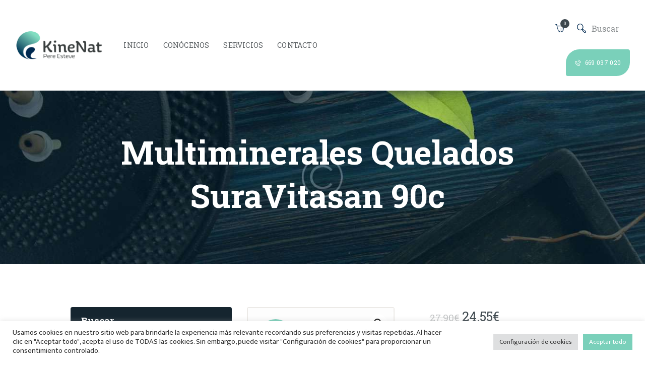

--- FILE ---
content_type: text/html; charset=UTF-8
request_url: https://www.kinenat.com/product/multiminerales-quelados-suravitasan-90c/
body_size: 34244
content:

<!DOCTYPE html>
<html lang="es" class="no-js scheme_default">
<head>
			<meta charset="UTF-8">
		<meta name="viewport" content="width=device-width, initial-scale=1, maximum-scale=1">
		<meta name="format-detection" content="telephone=no">
		<link rel="profile" href="//gmpg.org/xfn/11">
		<link rel="pingback" href="https://www.kinenat.com/xmlrpc.php">
		<style type="text/css" media="screen">#ui-datepicker-div.booked_custom_date_picker table.ui-datepicker-calendar tbody td a.ui-state-active,#ui-datepicker-div.booked_custom_date_picker table.ui-datepicker-calendar tbody td a.ui-state-active:hover,body #booked-profile-page input[type=submit].button-primary:hover,body .booked-list-view button.button:hover, body .booked-list-view input[type=submit].button-primary:hover,body table.booked-calendar input[type=submit].button-primary:hover,body .booked-modal input[type=submit].button-primary:hover,body table.booked-calendar th,body table.booked-calendar thead,body table.booked-calendar thead th,body table.booked-calendar .booked-appt-list .timeslot .timeslot-people button:hover,body #booked-profile-page .booked-profile-header,body #booked-profile-page .booked-tabs li.active a,body #booked-profile-page .booked-tabs li.active a:hover,body #booked-profile-page .appt-block .google-cal-button > a:hover,#ui-datepicker-div.booked_custom_date_picker .ui-datepicker-header{ background:#61a0fb !important; }body #booked-profile-page input[type=submit].button-primary:hover,body table.booked-calendar input[type=submit].button-primary:hover,body .booked-list-view button.button:hover, body .booked-list-view input[type=submit].button-primary:hover,body .booked-modal input[type=submit].button-primary:hover,body table.booked-calendar th,body table.booked-calendar .booked-appt-list .timeslot .timeslot-people button:hover,body #booked-profile-page .booked-profile-header,body #booked-profile-page .appt-block .google-cal-button > a:hover{ border-color:#61a0fb !important; }body table.booked-calendar tr.days,body table.booked-calendar tr.days th,body .booked-calendarSwitcher.calendar,body #booked-profile-page .booked-tabs,#ui-datepicker-div.booked_custom_date_picker table.ui-datepicker-calendar thead,#ui-datepicker-div.booked_custom_date_picker table.ui-datepicker-calendar thead th{ background:#15252f !important; }body table.booked-calendar tr.days th,body #booked-profile-page .booked-tabs{ border-color:#15252f !important; }#ui-datepicker-div.booked_custom_date_picker table.ui-datepicker-calendar tbody td.ui-datepicker-today a,#ui-datepicker-div.booked_custom_date_picker table.ui-datepicker-calendar tbody td.ui-datepicker-today a:hover,body #booked-profile-page input[type=submit].button-primary,body table.booked-calendar input[type=submit].button-primary,body .booked-list-view button.button, body .booked-list-view input[type=submit].button-primary,body .booked-list-view button.button, body .booked-list-view input[type=submit].button-primary,body .booked-modal input[type=submit].button-primary,body table.booked-calendar .booked-appt-list .timeslot .timeslot-people button,body #booked-profile-page .booked-profile-appt-list .appt-block.approved .status-block,body #booked-profile-page .appt-block .google-cal-button > a,body .booked-modal p.booked-title-bar,body table.booked-calendar td:hover .date span,body .booked-list-view a.booked_list_date_picker_trigger.booked-dp-active,body .booked-list-view a.booked_list_date_picker_trigger.booked-dp-active:hover,.booked-ms-modal .booked-book-appt /* Multi-Slot Booking */{ background:#83a640; }body #booked-profile-page input[type=submit].button-primary,body table.booked-calendar input[type=submit].button-primary,body .booked-list-view button.button, body .booked-list-view input[type=submit].button-primary,body .booked-list-view button.button, body .booked-list-view input[type=submit].button-primary,body .booked-modal input[type=submit].button-primary,body #booked-profile-page .appt-block .google-cal-button > a,body table.booked-calendar .booked-appt-list .timeslot .timeslot-people button,body .booked-list-view a.booked_list_date_picker_trigger.booked-dp-active,body .booked-list-view a.booked_list_date_picker_trigger.booked-dp-active:hover{ border-color:#83a640; }body .booked-modal .bm-window p i.fa,body .booked-modal .bm-window a,body .booked-appt-list .booked-public-appointment-title,body .booked-modal .bm-window p.appointment-title,.booked-ms-modal.visible:hover .booked-book-appt{ color:#83a640; }.booked-appt-list .timeslot.has-title .booked-public-appointment-title { color:inherit; }</style><meta name='robots' content='index, follow, max-image-preview:large, max-snippet:-1, max-video-preview:-1' />

	<!-- This site is optimized with the Yoast SEO plugin v20.13 - https://yoast.com/wordpress/plugins/seo/ -->
	<title>Multiminerales Quelados SuraVitasan 90c - KineNat | Formaci&oacute;n, terapias y productos de Kinesiolog&iacute;a integrativa, naturopat&iacute;a y mucho m&aacute;s.</title>
	<link rel="canonical" href="https://www.kinenat.com/product/multiminerales-quelados-suravitasan-90c/" />
	<meta property="og:locale" content="es_ES" />
	<meta property="og:type" content="article" />
	<meta property="og:title" content="Multiminerales Quelados SuraVitasan 90c - KineNat | Formaci&oacute;n, terapias y productos de Kinesiolog&iacute;a integrativa, naturopat&iacute;a y mucho m&aacute;s." />
	<meta property="og:description" content="Multi Minerales Quelados es un complemento alimenticio a base de 11 minerales macro y minerales traza quelados con proteína vegetal hidrolizada. En el proceso de quelación el mineral ha sido unido y rodeado por una molécula de proteína vegetal hidrolizada (aminoácidos) lo que va a&hellip;" />
	<meta property="og:url" content="https://www.kinenat.com/product/multiminerales-quelados-suravitasan-90c/" />
	<meta property="og:site_name" content="KineNat | Formaci&oacute;n, terapias y productos de Kinesiolog&iacute;a integrativa, naturopat&iacute;a y mucho m&aacute;s." />
	<meta property="article:modified_time" content="2024-03-13T11:03:31+00:00" />
	<meta property="og:image" content="https://www.kinenat.com/wp-content/uploads/2023/04/multi-minerales-quelados.jpg" />
	<meta property="og:image:width" content="291" />
	<meta property="og:image:height" content="291" />
	<meta property="og:image:type" content="image/jpeg" />
	<meta name="twitter:card" content="summary_large_image" />
	<meta name="twitter:label1" content="Tiempo de lectura" />
	<meta name="twitter:data1" content="1 minuto" />
	<script type="application/ld+json" class="yoast-schema-graph">{"@context":"https://schema.org","@graph":[{"@type":"WebPage","@id":"https://www.kinenat.com/product/multiminerales-quelados-suravitasan-90c/","url":"https://www.kinenat.com/product/multiminerales-quelados-suravitasan-90c/","name":"Multiminerales Quelados SuraVitasan 90c - KineNat | Formaci&oacute;n, terapias y productos de Kinesiolog&iacute;a integrativa, naturopat&iacute;a y mucho m&aacute;s.","isPartOf":{"@id":"https://www.kinenat.com/#website"},"primaryImageOfPage":{"@id":"https://www.kinenat.com/product/multiminerales-quelados-suravitasan-90c/#primaryimage"},"image":{"@id":"https://www.kinenat.com/product/multiminerales-quelados-suravitasan-90c/#primaryimage"},"thumbnailUrl":"https://www.kinenat.com/wp-content/uploads/2023/04/multi-minerales-quelados.jpg","datePublished":"2023-04-27T13:10:40+00:00","dateModified":"2024-03-13T11:03:31+00:00","breadcrumb":{"@id":"https://www.kinenat.com/product/multiminerales-quelados-suravitasan-90c/#breadcrumb"},"inLanguage":"es","potentialAction":[{"@type":"ReadAction","target":["https://www.kinenat.com/product/multiminerales-quelados-suravitasan-90c/"]}]},{"@type":"ImageObject","inLanguage":"es","@id":"https://www.kinenat.com/product/multiminerales-quelados-suravitasan-90c/#primaryimage","url":"https://www.kinenat.com/wp-content/uploads/2023/04/multi-minerales-quelados.jpg","contentUrl":"https://www.kinenat.com/wp-content/uploads/2023/04/multi-minerales-quelados.jpg","width":291,"height":291},{"@type":"BreadcrumbList","@id":"https://www.kinenat.com/product/multiminerales-quelados-suravitasan-90c/#breadcrumb","itemListElement":[{"@type":"ListItem","position":1,"name":"Portada","item":"https://www.kinenat.com/"},{"@type":"ListItem","position":2,"name":"Productos","item":"https://www.kinenat.com/tienda/"},{"@type":"ListItem","position":3,"name":"Multiminerales Quelados SuraVitasan 90c"}]},{"@type":"WebSite","@id":"https://www.kinenat.com/#website","url":"https://www.kinenat.com/","name":"KineNat | Formaci&oacute;n, terapias y productos de Kinesiolog&iacute;a integrativa, naturopat&iacute;a y mucho m&aacute;s.","description":"Proyecto liderado por Pere Esteve, con m&aacute;s de 20 a&ntilde;os de experiencia buscando un modelo terap&eacute;utico Integral.","publisher":{"@id":"https://www.kinenat.com/#organization"},"potentialAction":[{"@type":"SearchAction","target":{"@type":"EntryPoint","urlTemplate":"https://www.kinenat.com/?s={search_term_string}"},"query-input":"required name=search_term_string"}],"inLanguage":"es"},{"@type":"Organization","@id":"https://www.kinenat.com/#organization","name":"KineNat | Formaci&oacute;n, terapias y productos de Kinesiolog&iacute;a integrativa, naturopat&iacute;a y mucho m&aacute;s.","url":"https://www.kinenat.com/","logo":{"@type":"ImageObject","inLanguage":"es","@id":"https://www.kinenat.com/#/schema/logo/image/","url":"https://www.kinenat.com/wp-content/uploads/2018/01/logo_x2.png","contentUrl":"https://www.kinenat.com/wp-content/uploads/2018/01/logo_x2.png","width":368,"height":112,"caption":"KineNat | Formaci&oacute;n, terapias y productos de Kinesiolog&iacute;a integrativa, naturopat&iacute;a y mucho m&aacute;s."},"image":{"@id":"https://www.kinenat.com/#/schema/logo/image/"}}]}</script>
	<!-- / Yoast SEO plugin. -->


<link rel='dns-prefetch' href='//fonts.googleapis.com' />
<link rel="alternate" type="application/rss+xml" title="KineNat | Formaci&oacute;n, terapias y productos de Kinesiolog&iacute;a integrativa, naturopat&iacute;a y mucho m&aacute;s. &raquo; Feed" href="https://www.kinenat.com/feed/" />
<link rel="alternate" type="application/rss+xml" title="KineNat | Formaci&oacute;n, terapias y productos de Kinesiolog&iacute;a integrativa, naturopat&iacute;a y mucho m&aacute;s. &raquo; Feed de los comentarios" href="https://www.kinenat.com/comments/feed/" />
<link rel="alternate" type="application/rss+xml" title="KineNat | Formaci&oacute;n, terapias y productos de Kinesiolog&iacute;a integrativa, naturopat&iacute;a y mucho m&aacute;s. &raquo; Comentario Multiminerales Quelados SuraVitasan 90c del feed" href="https://www.kinenat.com/product/multiminerales-quelados-suravitasan-90c/feed/" />
<link rel="alternate" title="oEmbed (JSON)" type="application/json+oembed" href="https://www.kinenat.com/wp-json/oembed/1.0/embed?url=https%3A%2F%2Fwww.kinenat.com%2Fproduct%2Fmultiminerales-quelados-suravitasan-90c%2F" />
<link rel="alternate" title="oEmbed (XML)" type="text/xml+oembed" href="https://www.kinenat.com/wp-json/oembed/1.0/embed?url=https%3A%2F%2Fwww.kinenat.com%2Fproduct%2Fmultiminerales-quelados-suravitasan-90c%2F&#038;format=xml" />
<meta property="og:image" content="https://www.kinenat.com/wp-content/uploads/2023/04/multi-minerales-quelados.jpg"/>
<style id='wp-img-auto-sizes-contain-inline-css' type='text/css'>
img:is([sizes=auto i],[sizes^="auto," i]){contain-intrinsic-size:3000px 1500px}
/*# sourceURL=wp-img-auto-sizes-contain-inline-css */
</style>
<style id='wp-emoji-styles-inline-css' type='text/css'>

	img.wp-smiley, img.emoji {
		display: inline !important;
		border: none !important;
		box-shadow: none !important;
		height: 1em !important;
		width: 1em !important;
		margin: 0 0.07em !important;
		vertical-align: -0.1em !important;
		background: none !important;
		padding: 0 !important;
	}
/*# sourceURL=wp-emoji-styles-inline-css */
</style>
<style id='wp-block-library-inline-css' type='text/css'>
:root{--wp-block-synced-color:#7a00df;--wp-block-synced-color--rgb:122,0,223;--wp-bound-block-color:var(--wp-block-synced-color);--wp-editor-canvas-background:#ddd;--wp-admin-theme-color:#007cba;--wp-admin-theme-color--rgb:0,124,186;--wp-admin-theme-color-darker-10:#006ba1;--wp-admin-theme-color-darker-10--rgb:0,107,160.5;--wp-admin-theme-color-darker-20:#005a87;--wp-admin-theme-color-darker-20--rgb:0,90,135;--wp-admin-border-width-focus:2px}@media (min-resolution:192dpi){:root{--wp-admin-border-width-focus:1.5px}}.wp-element-button{cursor:pointer}:root .has-very-light-gray-background-color{background-color:#eee}:root .has-very-dark-gray-background-color{background-color:#313131}:root .has-very-light-gray-color{color:#eee}:root .has-very-dark-gray-color{color:#313131}:root .has-vivid-green-cyan-to-vivid-cyan-blue-gradient-background{background:linear-gradient(135deg,#00d084,#0693e3)}:root .has-purple-crush-gradient-background{background:linear-gradient(135deg,#34e2e4,#4721fb 50%,#ab1dfe)}:root .has-hazy-dawn-gradient-background{background:linear-gradient(135deg,#faaca8,#dad0ec)}:root .has-subdued-olive-gradient-background{background:linear-gradient(135deg,#fafae1,#67a671)}:root .has-atomic-cream-gradient-background{background:linear-gradient(135deg,#fdd79a,#004a59)}:root .has-nightshade-gradient-background{background:linear-gradient(135deg,#330968,#31cdcf)}:root .has-midnight-gradient-background{background:linear-gradient(135deg,#020381,#2874fc)}:root{--wp--preset--font-size--normal:16px;--wp--preset--font-size--huge:42px}.has-regular-font-size{font-size:1em}.has-larger-font-size{font-size:2.625em}.has-normal-font-size{font-size:var(--wp--preset--font-size--normal)}.has-huge-font-size{font-size:var(--wp--preset--font-size--huge)}.has-text-align-center{text-align:center}.has-text-align-left{text-align:left}.has-text-align-right{text-align:right}.has-fit-text{white-space:nowrap!important}#end-resizable-editor-section{display:none}.aligncenter{clear:both}.items-justified-left{justify-content:flex-start}.items-justified-center{justify-content:center}.items-justified-right{justify-content:flex-end}.items-justified-space-between{justify-content:space-between}.screen-reader-text{border:0;clip-path:inset(50%);height:1px;margin:-1px;overflow:hidden;padding:0;position:absolute;width:1px;word-wrap:normal!important}.screen-reader-text:focus{background-color:#ddd;clip-path:none;color:#444;display:block;font-size:1em;height:auto;left:5px;line-height:normal;padding:15px 23px 14px;text-decoration:none;top:5px;width:auto;z-index:100000}html :where(.has-border-color){border-style:solid}html :where([style*=border-top-color]){border-top-style:solid}html :where([style*=border-right-color]){border-right-style:solid}html :where([style*=border-bottom-color]){border-bottom-style:solid}html :where([style*=border-left-color]){border-left-style:solid}html :where([style*=border-width]){border-style:solid}html :where([style*=border-top-width]){border-top-style:solid}html :where([style*=border-right-width]){border-right-style:solid}html :where([style*=border-bottom-width]){border-bottom-style:solid}html :where([style*=border-left-width]){border-left-style:solid}html :where(img[class*=wp-image-]){height:auto;max-width:100%}:where(figure){margin:0 0 1em}html :where(.is-position-sticky){--wp-admin--admin-bar--position-offset:var(--wp-admin--admin-bar--height,0px)}@media screen and (max-width:600px){html :where(.is-position-sticky){--wp-admin--admin-bar--position-offset:0px}}

/*# sourceURL=wp-block-library-inline-css */
</style><style id='global-styles-inline-css' type='text/css'>
:root{--wp--preset--aspect-ratio--square: 1;--wp--preset--aspect-ratio--4-3: 4/3;--wp--preset--aspect-ratio--3-4: 3/4;--wp--preset--aspect-ratio--3-2: 3/2;--wp--preset--aspect-ratio--2-3: 2/3;--wp--preset--aspect-ratio--16-9: 16/9;--wp--preset--aspect-ratio--9-16: 9/16;--wp--preset--color--black: #000000;--wp--preset--color--cyan-bluish-gray: #abb8c3;--wp--preset--color--white: #ffffff;--wp--preset--color--pale-pink: #f78da7;--wp--preset--color--vivid-red: #cf2e2e;--wp--preset--color--luminous-vivid-orange: #ff6900;--wp--preset--color--luminous-vivid-amber: #fcb900;--wp--preset--color--light-green-cyan: #7bdcb5;--wp--preset--color--vivid-green-cyan: #00d084;--wp--preset--color--pale-cyan-blue: #8ed1fc;--wp--preset--color--vivid-cyan-blue: #0693e3;--wp--preset--color--vivid-purple: #9b51e0;--wp--preset--gradient--vivid-cyan-blue-to-vivid-purple: linear-gradient(135deg,rgb(6,147,227) 0%,rgb(155,81,224) 100%);--wp--preset--gradient--light-green-cyan-to-vivid-green-cyan: linear-gradient(135deg,rgb(122,220,180) 0%,rgb(0,208,130) 100%);--wp--preset--gradient--luminous-vivid-amber-to-luminous-vivid-orange: linear-gradient(135deg,rgb(252,185,0) 0%,rgb(255,105,0) 100%);--wp--preset--gradient--luminous-vivid-orange-to-vivid-red: linear-gradient(135deg,rgb(255,105,0) 0%,rgb(207,46,46) 100%);--wp--preset--gradient--very-light-gray-to-cyan-bluish-gray: linear-gradient(135deg,rgb(238,238,238) 0%,rgb(169,184,195) 100%);--wp--preset--gradient--cool-to-warm-spectrum: linear-gradient(135deg,rgb(74,234,220) 0%,rgb(151,120,209) 20%,rgb(207,42,186) 40%,rgb(238,44,130) 60%,rgb(251,105,98) 80%,rgb(254,248,76) 100%);--wp--preset--gradient--blush-light-purple: linear-gradient(135deg,rgb(255,206,236) 0%,rgb(152,150,240) 100%);--wp--preset--gradient--blush-bordeaux: linear-gradient(135deg,rgb(254,205,165) 0%,rgb(254,45,45) 50%,rgb(107,0,62) 100%);--wp--preset--gradient--luminous-dusk: linear-gradient(135deg,rgb(255,203,112) 0%,rgb(199,81,192) 50%,rgb(65,88,208) 100%);--wp--preset--gradient--pale-ocean: linear-gradient(135deg,rgb(255,245,203) 0%,rgb(182,227,212) 50%,rgb(51,167,181) 100%);--wp--preset--gradient--electric-grass: linear-gradient(135deg,rgb(202,248,128) 0%,rgb(113,206,126) 100%);--wp--preset--gradient--midnight: linear-gradient(135deg,rgb(2,3,129) 0%,rgb(40,116,252) 100%);--wp--preset--font-size--small: 13px;--wp--preset--font-size--medium: 20px;--wp--preset--font-size--large: 36px;--wp--preset--font-size--x-large: 42px;--wp--preset--spacing--20: 0.44rem;--wp--preset--spacing--30: 0.67rem;--wp--preset--spacing--40: 1rem;--wp--preset--spacing--50: 1.5rem;--wp--preset--spacing--60: 2.25rem;--wp--preset--spacing--70: 3.38rem;--wp--preset--spacing--80: 5.06rem;--wp--preset--shadow--natural: 6px 6px 9px rgba(0, 0, 0, 0.2);--wp--preset--shadow--deep: 12px 12px 50px rgba(0, 0, 0, 0.4);--wp--preset--shadow--sharp: 6px 6px 0px rgba(0, 0, 0, 0.2);--wp--preset--shadow--outlined: 6px 6px 0px -3px rgb(255, 255, 255), 6px 6px rgb(0, 0, 0);--wp--preset--shadow--crisp: 6px 6px 0px rgb(0, 0, 0);}:where(.is-layout-flex){gap: 0.5em;}:where(.is-layout-grid){gap: 0.5em;}body .is-layout-flex{display: flex;}.is-layout-flex{flex-wrap: wrap;align-items: center;}.is-layout-flex > :is(*, div){margin: 0;}body .is-layout-grid{display: grid;}.is-layout-grid > :is(*, div){margin: 0;}:where(.wp-block-columns.is-layout-flex){gap: 2em;}:where(.wp-block-columns.is-layout-grid){gap: 2em;}:where(.wp-block-post-template.is-layout-flex){gap: 1.25em;}:where(.wp-block-post-template.is-layout-grid){gap: 1.25em;}.has-black-color{color: var(--wp--preset--color--black) !important;}.has-cyan-bluish-gray-color{color: var(--wp--preset--color--cyan-bluish-gray) !important;}.has-white-color{color: var(--wp--preset--color--white) !important;}.has-pale-pink-color{color: var(--wp--preset--color--pale-pink) !important;}.has-vivid-red-color{color: var(--wp--preset--color--vivid-red) !important;}.has-luminous-vivid-orange-color{color: var(--wp--preset--color--luminous-vivid-orange) !important;}.has-luminous-vivid-amber-color{color: var(--wp--preset--color--luminous-vivid-amber) !important;}.has-light-green-cyan-color{color: var(--wp--preset--color--light-green-cyan) !important;}.has-vivid-green-cyan-color{color: var(--wp--preset--color--vivid-green-cyan) !important;}.has-pale-cyan-blue-color{color: var(--wp--preset--color--pale-cyan-blue) !important;}.has-vivid-cyan-blue-color{color: var(--wp--preset--color--vivid-cyan-blue) !important;}.has-vivid-purple-color{color: var(--wp--preset--color--vivid-purple) !important;}.has-black-background-color{background-color: var(--wp--preset--color--black) !important;}.has-cyan-bluish-gray-background-color{background-color: var(--wp--preset--color--cyan-bluish-gray) !important;}.has-white-background-color{background-color: var(--wp--preset--color--white) !important;}.has-pale-pink-background-color{background-color: var(--wp--preset--color--pale-pink) !important;}.has-vivid-red-background-color{background-color: var(--wp--preset--color--vivid-red) !important;}.has-luminous-vivid-orange-background-color{background-color: var(--wp--preset--color--luminous-vivid-orange) !important;}.has-luminous-vivid-amber-background-color{background-color: var(--wp--preset--color--luminous-vivid-amber) !important;}.has-light-green-cyan-background-color{background-color: var(--wp--preset--color--light-green-cyan) !important;}.has-vivid-green-cyan-background-color{background-color: var(--wp--preset--color--vivid-green-cyan) !important;}.has-pale-cyan-blue-background-color{background-color: var(--wp--preset--color--pale-cyan-blue) !important;}.has-vivid-cyan-blue-background-color{background-color: var(--wp--preset--color--vivid-cyan-blue) !important;}.has-vivid-purple-background-color{background-color: var(--wp--preset--color--vivid-purple) !important;}.has-black-border-color{border-color: var(--wp--preset--color--black) !important;}.has-cyan-bluish-gray-border-color{border-color: var(--wp--preset--color--cyan-bluish-gray) !important;}.has-white-border-color{border-color: var(--wp--preset--color--white) !important;}.has-pale-pink-border-color{border-color: var(--wp--preset--color--pale-pink) !important;}.has-vivid-red-border-color{border-color: var(--wp--preset--color--vivid-red) !important;}.has-luminous-vivid-orange-border-color{border-color: var(--wp--preset--color--luminous-vivid-orange) !important;}.has-luminous-vivid-amber-border-color{border-color: var(--wp--preset--color--luminous-vivid-amber) !important;}.has-light-green-cyan-border-color{border-color: var(--wp--preset--color--light-green-cyan) !important;}.has-vivid-green-cyan-border-color{border-color: var(--wp--preset--color--vivid-green-cyan) !important;}.has-pale-cyan-blue-border-color{border-color: var(--wp--preset--color--pale-cyan-blue) !important;}.has-vivid-cyan-blue-border-color{border-color: var(--wp--preset--color--vivid-cyan-blue) !important;}.has-vivid-purple-border-color{border-color: var(--wp--preset--color--vivid-purple) !important;}.has-vivid-cyan-blue-to-vivid-purple-gradient-background{background: var(--wp--preset--gradient--vivid-cyan-blue-to-vivid-purple) !important;}.has-light-green-cyan-to-vivid-green-cyan-gradient-background{background: var(--wp--preset--gradient--light-green-cyan-to-vivid-green-cyan) !important;}.has-luminous-vivid-amber-to-luminous-vivid-orange-gradient-background{background: var(--wp--preset--gradient--luminous-vivid-amber-to-luminous-vivid-orange) !important;}.has-luminous-vivid-orange-to-vivid-red-gradient-background{background: var(--wp--preset--gradient--luminous-vivid-orange-to-vivid-red) !important;}.has-very-light-gray-to-cyan-bluish-gray-gradient-background{background: var(--wp--preset--gradient--very-light-gray-to-cyan-bluish-gray) !important;}.has-cool-to-warm-spectrum-gradient-background{background: var(--wp--preset--gradient--cool-to-warm-spectrum) !important;}.has-blush-light-purple-gradient-background{background: var(--wp--preset--gradient--blush-light-purple) !important;}.has-blush-bordeaux-gradient-background{background: var(--wp--preset--gradient--blush-bordeaux) !important;}.has-luminous-dusk-gradient-background{background: var(--wp--preset--gradient--luminous-dusk) !important;}.has-pale-ocean-gradient-background{background: var(--wp--preset--gradient--pale-ocean) !important;}.has-electric-grass-gradient-background{background: var(--wp--preset--gradient--electric-grass) !important;}.has-midnight-gradient-background{background: var(--wp--preset--gradient--midnight) !important;}.has-small-font-size{font-size: var(--wp--preset--font-size--small) !important;}.has-medium-font-size{font-size: var(--wp--preset--font-size--medium) !important;}.has-large-font-size{font-size: var(--wp--preset--font-size--large) !important;}.has-x-large-font-size{font-size: var(--wp--preset--font-size--x-large) !important;}
/*# sourceURL=global-styles-inline-css */
</style>

<style id='classic-theme-styles-inline-css' type='text/css'>
/*! This file is auto-generated */
.wp-block-button__link{color:#fff;background-color:#32373c;border-radius:9999px;box-shadow:none;text-decoration:none;padding:calc(.667em + 2px) calc(1.333em + 2px);font-size:1.125em}.wp-block-file__button{background:#32373c;color:#fff;text-decoration:none}
/*# sourceURL=/wp-includes/css/classic-themes.min.css */
</style>
<link property="stylesheet" rel='stylesheet' id='booked-icons-css' href='https://www.kinenat.com/wp-content/plugins/booked/assets/css/icons.css?ver=2.3.5' type='text/css' media='all' />
<link property="stylesheet" rel='stylesheet' id='booked-tooltipster-css' href='https://www.kinenat.com/wp-content/plugins/booked/assets/js/tooltipster/css/tooltipster.css?ver=3.3.0' type='text/css' media='all' />
<link property="stylesheet" rel='stylesheet' id='booked-tooltipster-theme-css' href='https://www.kinenat.com/wp-content/plugins/booked/assets/js/tooltipster/css/themes/tooltipster-light.css?ver=3.3.0' type='text/css' media='all' />
<link property="stylesheet" rel='stylesheet' id='booked-animations-css' href='https://www.kinenat.com/wp-content/plugins/booked/assets/css/animations.css?ver=2.3.5' type='text/css' media='all' />
<link property="stylesheet" rel='stylesheet' id='booked-css-css' href='https://www.kinenat.com/wp-content/plugins/booked/dist/booked.css?ver=2.3.5' type='text/css' media='all' />
<link property="stylesheet" rel='stylesheet' id='contact-form-7-css' href='https://www.kinenat.com/wp-content/plugins/contact-form-7/includes/css/styles.css?ver=5.8' type='text/css' media='all' />
<link property="stylesheet" rel='stylesheet' id='cookie-law-info-css' href='https://www.kinenat.com/wp-content/plugins/cookie-law-info/legacy/public/css/cookie-law-info-public.css?ver=3.1.1' type='text/css' media='all' />
<link property="stylesheet" rel='stylesheet' id='cookie-law-info-gdpr-css' href='https://www.kinenat.com/wp-content/plugins/cookie-law-info/legacy/public/css/cookie-law-info-gdpr.css?ver=3.1.1' type='text/css' media='all' />
<link property="stylesheet" rel='stylesheet' id='esg-plugin-settings-css' href='https://www.kinenat.com/wp-content/plugins/essential-grid/public/assets/css/settings.css?ver=3.0.13' type='text/css' media='all' />
<link property="stylesheet" rel='stylesheet' id='tp-fontello-css' href='https://www.kinenat.com/wp-content/plugins/essential-grid/public/assets/font/fontello/css/fontello.css?ver=3.0.13' type='text/css' media='all' />
<link property="stylesheet" rel='stylesheet' id='trx_addons-icons-css' href='https://www.kinenat.com/wp-content/plugins/trx_addons/css/font-icons/css/trx_addons_icons-embedded.min.css' type='text/css' media='all' />
<link property="stylesheet" rel='stylesheet' id='swiperslider-css' href='https://www.kinenat.com/wp-content/plugins/trx_addons/js/swiper/swiper.min.css' type='text/css' media='all' />
<link property="stylesheet" rel='stylesheet' id='magnific-popup-css' href='https://www.kinenat.com/wp-content/plugins/trx_addons/js/magnific/magnific-popup.min.css' type='text/css' media='all' />
<link property="stylesheet" rel='stylesheet' id='trx_addons-css' href='https://www.kinenat.com/wp-content/plugins/trx_addons/css/trx_addons.css' type='text/css' media='all' />
<link property="stylesheet" rel='stylesheet' id='trx_addons-animation-css' href='https://www.kinenat.com/wp-content/plugins/trx_addons/css/trx_addons.animation.min.css' type='text/css' media='all' />
<link property="stylesheet" rel='stylesheet' id='widgetopts-styles-css' href='https://www.kinenat.com/wp-content/plugins/widget-options/assets/css/widget-options.css' type='text/css' media='all' />
<link property="stylesheet" rel='stylesheet' id='photoswipe-css' href='https://www.kinenat.com/wp-content/plugins/woocommerce/assets/css/photoswipe/photoswipe.min.css?ver=8.0.1' type='text/css' media='all' />
<link property="stylesheet" rel='stylesheet' id='photoswipe-default-skin-css' href='https://www.kinenat.com/wp-content/plugins/woocommerce/assets/css/photoswipe/default-skin/default-skin.min.css?ver=8.0.1' type='text/css' media='all' />
<link property="stylesheet" rel='stylesheet' id='woocommerce-layout-css' href='https://www.kinenat.com/wp-content/plugins/woocommerce/assets/css/woocommerce-layout.css?ver=8.0.1' type='text/css' media='all' />
<link property="stylesheet" rel='stylesheet' id='woocommerce-smallscreen-css' href='https://www.kinenat.com/wp-content/plugins/woocommerce/assets/css/woocommerce-smallscreen.css?ver=8.0.1' type='text/css' media='only screen and (max-width: 768px)' />
<link property="stylesheet" rel='stylesheet' id='woocommerce-general-css' href='https://www.kinenat.com/wp-content/plugins/woocommerce/assets/css/woocommerce.css?ver=8.0.1' type='text/css' media='all' />
<style id='woocommerce-inline-inline-css' type='text/css'>
.woocommerce form .form-row .required { visibility: visible; }
/*# sourceURL=woocommerce-inline-inline-css */
</style>
<link property="stylesheet" rel='stylesheet' id='dgwt-wcas-style-css' href='https://www.kinenat.com/wp-content/plugins/ajax-search-for-woocommerce/assets/css/style.min.css?ver=1.25.0' type='text/css' media='all' />
<link property="stylesheet" rel='stylesheet' id='parent-style-css' href='https://www.kinenat.com/wp-content/themes/avicenna/style.css?ver=6.9' type='text/css' media='all' />
<link property="stylesheet" rel='stylesheet' id='booked-wc-fe-styles-css' href='https://www.kinenat.com/wp-content/plugins/booked/includes/add-ons/woocommerce-payments//css/frontend-style.css?ver=6.9' type='text/css' media='all' />
<link property="stylesheet" rel='stylesheet' id='qlwapp-css' href='https://www.kinenat.com/wp-content/plugins/wp-whatsapp-chat/build/frontend/css/style.css?ver=7.1.4' type='text/css' media='all' />
<link property="stylesheet" rel='stylesheet' id='cf7cf-style-css' href='https://www.kinenat.com/wp-content/plugins/cf7-conditional-fields/style.css?ver=2.3.10' type='text/css' media='all' />
<link property="stylesheet" rel='stylesheet' id='avicenna-font-EkMukta-css' href='https://www.kinenat.com/wp-content/themes/avicenna/css/font-face/EkMukta/stylesheet.css' type='text/css' media='all' />
<link property="stylesheet" rel='stylesheet' id='avicenna-font-google_fonts-css' href='https://fonts.googleapis.com/css?family=Mukta:400,400italic,600,600italic,700,700italic%7cRoboto+Slab:300,300italic,400,400italic,700,700italic%7cCaveat:400,700&#038;subset=latin,latin-ext' type='text/css' media='all' />
<link property="stylesheet" rel='stylesheet' id='fontello-icons-css' href='https://www.kinenat.com/wp-content/themes/avicenna/css/font-icons/css/fontello-embedded.css' type='text/css' media='all' />
<link property="stylesheet" rel='stylesheet' id='avicenna-main-css' href='https://www.kinenat.com/wp-content/themes/avicenna/style.css' type='text/css' media='all' />
<style id='avicenna-main-inline-css' type='text/css'>
.post-navigation .nav-previous a .nav-arrow { background-image: url(https://www.kinenat.com/wp-content/uploads/2023/03/RenaSuport-370x208.jpg); }.post-navigation .nav-next a .nav-arrow { background-image: url(https://www.kinenat.com/wp-content/uploads/2023/04/pure-aqua-60-capsulas-amar81-370x208.webp); }
/*# sourceURL=avicenna-main-inline-css */
</style>
<link property="stylesheet" rel='stylesheet' id='avicenna-styles-css' href='https://www.kinenat.com/wp-content/themes/avicenna/css/__styles.css' type='text/css' media='all' />
<link property="stylesheet" rel='stylesheet' id='avicenna-colors-css' href='https://www.kinenat.com/wp-content/themes/avicenna/css/__colors.css' type='text/css' media='all' />
<link property="stylesheet" rel='stylesheet' id='mediaelement-css' href='https://www.kinenat.com/wp-includes/js/mediaelement/mediaelementplayer-legacy.min.css?ver=4.2.17' type='text/css' media='all' />
<link property="stylesheet" rel='stylesheet' id='wp-mediaelement-css' href='https://www.kinenat.com/wp-includes/js/mediaelement/wp-mediaelement.min.css?ver=6.9' type='text/css' media='all' />
<link property="stylesheet" rel='stylesheet' id='avicenna-child-css' href='https://www.kinenat.com/wp-content/themes/avicenna-child/style.css' type='text/css' media='all' />
<link property="stylesheet" rel='stylesheet' id='avicenna-responsive-css' href='https://www.kinenat.com/wp-content/themes/avicenna/css/responsive.css' type='text/css' media='all' />
<script type="text/javascript" src="https://www.kinenat.com/wp-includes/js/jquery/jquery.min.js?ver=3.7.1" id="jquery-core-js"></script>
<script type="text/javascript" src="https://www.kinenat.com/wp-includes/js/jquery/jquery-migrate.min.js?ver=3.4.1" id="jquery-migrate-js"></script>
<link rel="https://api.w.org/" href="https://www.kinenat.com/wp-json/" /><link rel="alternate" title="JSON" type="application/json" href="https://www.kinenat.com/wp-json/wp/v2/product/9175" /><link rel="EditURI" type="application/rsd+xml" title="RSD" href="https://www.kinenat.com/xmlrpc.php?rsd" />
<meta name="generator" content="WordPress 6.9" />
<meta name="generator" content="WooCommerce 8.0.1" />
<link rel='shortlink' href='https://www.kinenat.com/?p=9175' />
<!-- start Simple Custom CSS and JS -->
<script type="text/javascript">
 

jQuery(document).ready(function( $ ){
    if (window.location.href == "https://www.kinenat.com/") {
  		$('#telefonoheader').css("display","none");
	}
});</script>
<!-- end Simple Custom CSS and JS -->
<!-- start Simple Custom CSS and JS -->
<script type="text/javascript">
 


window.onload = () =>{
// 	var boton=document.querySelector('header div div:nth-child(2) div:nth-child(3) a');
// 	boton.classList.remove('hide_on_tablet','hide_on_notebook');
	
// 	var div=document.querySelector('header div div:nth-child(2) div:nth-child(3)');
// 	div.classList.remove('sc_layouts_hide_on_tablet','sc_layouts_hide_on_notebook');
	
// 	if (window.matchMedia("(max-width: 1200px)").matches) {
// 		var x=document.querySelector('header div div:nth-child(2)');
// 		x.classList.remove('vc_hidden-md');
// 		x.style.width="100%";
// 		x.style.position="absolute";
// 		x.style.right="1%";
		
// 	}
};</script>
<!-- end Simple Custom CSS and JS -->
		<script>
			document.documentElement.className = document.documentElement.className.replace( 'no-js', 'js' );
		</script>
				<style>
			.no-js img.lazyload { display: none; }
			figure.wp-block-image img.lazyloading { min-width: 150px; }
							.lazyload, .lazyloading { opacity: 0; }
				.lazyloaded {
					opacity: 1;
					transition: opacity 400ms;
					transition-delay: 0ms;
				}
					</style>
				<style>
			.dgwt-wcas-ico-magnifier,.dgwt-wcas-ico-magnifier-handler{max-width:20px}.dgwt-wcas-search-wrapp{max-width:600px}		</style>
			<noscript><style>.woocommerce-product-gallery{ opacity: 1 !important; }</style></noscript>
			<script type="text/javascript">		
			(function($){
				jQuery(document).ready(function(){
					$('#telefonoheader span.sc_button_text').html("669 037 020");
					$("#telefonoheader").attr("href", "tel:+34669037020");
				});
			})(jQuery);
		</script>
	  <meta name="generator" content="Powered by WPBakery Page Builder - drag and drop page builder for WordPress."/>
<meta name="generator" content="Powered by Slider Revolution 6.5.9 - responsive, Mobile-Friendly Slider Plugin for WordPress with comfortable drag and drop interface." />
<link rel="icon" href="https://www.kinenat.com/wp-content/uploads/2022/06/cropped-Diseno_sin_titulo-removebg-preview-32x32.png" sizes="32x32" />
<link rel="icon" href="https://www.kinenat.com/wp-content/uploads/2022/06/cropped-Diseno_sin_titulo-removebg-preview-192x192.png" sizes="192x192" />
<link rel="apple-touch-icon" href="https://www.kinenat.com/wp-content/uploads/2022/06/cropped-Diseno_sin_titulo-removebg-preview-180x180.png" />
<meta name="msapplication-TileImage" content="https://www.kinenat.com/wp-content/uploads/2022/06/cropped-Diseno_sin_titulo-removebg-preview-270x270.png" />
<script type="text/javascript">function setREVStartSize(e){
			//window.requestAnimationFrame(function() {				 
				window.RSIW = window.RSIW===undefined ? window.innerWidth : window.RSIW;	
				window.RSIH = window.RSIH===undefined ? window.innerHeight : window.RSIH;	
				try {								
					var pw = document.getElementById(e.c).parentNode.offsetWidth,
						newh;
					pw = pw===0 || isNaN(pw) ? window.RSIW : pw;
					e.tabw = e.tabw===undefined ? 0 : parseInt(e.tabw);
					e.thumbw = e.thumbw===undefined ? 0 : parseInt(e.thumbw);
					e.tabh = e.tabh===undefined ? 0 : parseInt(e.tabh);
					e.thumbh = e.thumbh===undefined ? 0 : parseInt(e.thumbh);
					e.tabhide = e.tabhide===undefined ? 0 : parseInt(e.tabhide);
					e.thumbhide = e.thumbhide===undefined ? 0 : parseInt(e.thumbhide);
					e.mh = e.mh===undefined || e.mh=="" || e.mh==="auto" ? 0 : parseInt(e.mh,0);		
					if(e.layout==="fullscreen" || e.l==="fullscreen") 						
						newh = Math.max(e.mh,window.RSIH);					
					else{					
						e.gw = Array.isArray(e.gw) ? e.gw : [e.gw];
						for (var i in e.rl) if (e.gw[i]===undefined || e.gw[i]===0) e.gw[i] = e.gw[i-1];					
						e.gh = e.el===undefined || e.el==="" || (Array.isArray(e.el) && e.el.length==0)? e.gh : e.el;
						e.gh = Array.isArray(e.gh) ? e.gh : [e.gh];
						for (var i in e.rl) if (e.gh[i]===undefined || e.gh[i]===0) e.gh[i] = e.gh[i-1];
											
						var nl = new Array(e.rl.length),
							ix = 0,						
							sl;					
						e.tabw = e.tabhide>=pw ? 0 : e.tabw;
						e.thumbw = e.thumbhide>=pw ? 0 : e.thumbw;
						e.tabh = e.tabhide>=pw ? 0 : e.tabh;
						e.thumbh = e.thumbhide>=pw ? 0 : e.thumbh;					
						for (var i in e.rl) nl[i] = e.rl[i]<window.RSIW ? 0 : e.rl[i];
						sl = nl[0];									
						for (var i in nl) if (sl>nl[i] && nl[i]>0) { sl = nl[i]; ix=i;}															
						var m = pw>(e.gw[ix]+e.tabw+e.thumbw) ? 1 : (pw-(e.tabw+e.thumbw)) / (e.gw[ix]);					
						newh =  (e.gh[ix] * m) + (e.tabh + e.thumbh);
					}
					var el = document.getElementById(e.c);
					if (el!==null && el) el.style.height = newh+"px";					
					el = document.getElementById(e.c+"_wrapper");
					if (el!==null && el) {
						el.style.height = newh+"px";
						el.style.display = "block";
					}
				} catch(e){
					console.log("Failure at Presize of Slider:" + e)
				}					   
			//});
		  };</script>
		<style type="text/css" id="wp-custom-css">
			/***Header responsive***/
@media(max-width:1250px) and (min-width:900px){
#containerH{
	width: 200%;
	position: absolute;
	right: 5px !important;
}
}
@media (max-width:900px) and (min-width:768px){
	a.sc_layouts_logo img{
		max-height:30px !important;
	}
	#menuH{
		font-size:13px;
	}
	#containerH{
	width: 200%;
	position: absolute;
	right: 5px !important;
}
	#telefonoheader,.search_field{
		font-size:12px;
		max-height: 50px;
	}
}


/*Colores cajitas formación*/
.extract{
	color:#ffffff !important;
}

div.ytp-pause-overlay.ytp-scroll-min{
	display:none !important;
}

/*Proximos cursos fuente*/
.cursos span{
	font-family:"Roboto Slab", serif;
}

h3.kin{
	margin-top: 2%;
}

h3.integrativa, .naturopatia{
	margin-top:7%;
}

h5.numerologia, h3.cons{
	margin-top: 0% !important;
}
/*.cursos{
	padding:8% !important;
	
}*/

.alumnoarea .widget_title{
	margin:0 !important;
}

#sub{
	background-color:#7ad0ba !important;
	width:100%;
	
}

#newslettersub{
	background-color:#002950 !important;
}

.color_style_link_c{
	color: #ededed !important;
	background-color: #7ad0ba    !important;
}

/*Hover letras menú*/
.scheme_default .sc_layouts_menu_nav > li li > a:hover{color: white !important;}

/*Color del menú*/
.scheme_default .sc_layouts_menu_nav > li ul{
	background-color:#7ad0ba;
}

/*Botones Main*/
.sc_button_size_small{
	background-color:#7ad0ba !important;
}

/*Hover Main*/
.sc_button_size_small:hover{
	background-color:#002950 !important;
}

/*Telefono terapias*/
.contactoterapias a.contacts_phone {
	padding:0% !important;
	margin-left:-4px !important;
}

.contactoterapias a.contacts_phone::before {
	font-size:25px !important
}


/*MAIL Terapias*/
.contactoterapias span.contacts_email a{
	margin-left:3% !important;
}

.contactoterapias span.contacts_adress::before {
	font-size:25px !important
}

/*Services Home*/
.sc_services_item_content_inner .sc_services_item_title{
	display:none !important;
}

.areaenviar{
	width:100%;
}

/*Skills*/
.sc_skills_pie{
	color:#ffffff !important;
}
.sc_skills_item_title{font-size:18px !important;}

/*.sc_skills_total{display:none! important;}*/

.tiendatitle p{font-size:16px !important;}

/*Iconos skills*/

@media (max-width: 478px)
{
	.vc_row.vc_row-flex {
		z-index:3;
		position:fixed;
		left:0;
		right:0;
	}
	.vc_custom_1510682970646{
		margin-top:25%;
	}
	.descubreequipo{
		margin-bottom:7% !important;
		margin-top:-5%;
	}
	.libros{display:block !important;}
	.libro1{display:block !important; width:85% !important; margin-bottom:10% !important;}
	.libro2{
		display:block !important; width:85% !important;margin-bottom:-10% !important;
	}
	
	#descubrir{margin-right:40% !important;width:100% !important;
	}
	#contactar{margin-left:40% !important; width:100% !important;}
	.wpb_single_image img{
		margin-top:15% !important;
	}
	.grecaptcha-badge{display:none !important;}
	/*Alinear wtsapp #qlwapp{bottom: -2% !important;}*/
}

/*Oferta*/
.woocommerce ul.products 	li.product .onsale, .woocommerce-page ul.products li.product .onsale {
		width:17%;

}




/*Contacto*/

.telefonos{
	margin-left:20px;
	position:relative;
	bottom:35px;
}

.telefonos a{
	text-decoration:none !important;
	color:#868a8c;
	position:relative;
	bottom:5px;
}

.telefonos p{
	margin-bottom:6px;
	
}
.telefonos .tw{
	margin-top:-6px !important;
}

.telefonos p:nth-child(1){
	margin-top:-3px !important;
}

.contacts_info>a{
	display:none !important;
}


/* Woocommerce */
.woocommerce ul.products li.product a img, .woocommerce-page ul.products li.product a img{
	height:350px;
}		</style>
					<style>
				:root {
				--qlwapp-scheme-font-family:inherit;--qlwapp-scheme-font-size:18px;--qlwapp-scheme-icon-size:60px;--qlwapp-scheme-icon-font-size:24px;				}
			</style>
			<noscript><style> .wpb_animate_when_almost_visible { opacity: 1; }</style></noscript><style type="text/css" id="trx_addons-inline-styles-inline-css">.vc_custom_1676912935731{padding-right: 2.7rem !important;padding-left: 2.7rem !important;}.vc_custom_1510682970646{background: #f7f7f7 url(//www.kinenat.com/wp-content/uploads/2017/07/title_bg.jpg?id=453) !important;background-position: center !important;background-repeat: no-repeat !important;background-size: cover !important;}.vc_custom_1510683244859{margin-top: 0.75rem !important;}.vc_custom_1510683823108{margin-top: 1.9rem !important;}.vc_custom_1644595221192{background-image: url(//www.kinenat.com/wp-content/uploads/2022/02/footer.png?id=7513) !important;background-position: top left !important;background-repeat: no-repeat !important;background-size: cover !important;}.vc_custom_1510765848969{margin-top: 1rem !important;}.vc_custom_1510767523272{margin-top: -0.7rem !important;}.sc_layouts_row .custom-logo-link img,.custom-logo-link img,.sc_layouts_row .sc_layouts_logo img,.sc_layouts_logo img{max-height:56px}</style><link property="stylesheet" rel='stylesheet' id='js_composer_front-css' href='https://www.kinenat.com/wp-content/plugins/js_composer/assets/css/js_composer.min.css?ver=6.7.0' type='text/css' media='all' />
<link property="stylesheet" rel='stylesheet' id='cookie-law-info-table-css' href='https://www.kinenat.com/wp-content/plugins/cookie-law-info/legacy/public/css/cookie-law-info-table.css?ver=3.1.1' type='text/css' media='all' />
<link property="stylesheet" rel='stylesheet' id='rs-plugin-settings-css' href='https://www.kinenat.com/wp-content/plugins/revslider/public/assets/css/rs6.css?ver=6.5.9' type='text/css' media='all' />
<style id='rs-plugin-settings-inline-css' type='text/css'>
#rs-demo-id {}
/*# sourceURL=rs-plugin-settings-inline-css */
</style>
</head>

<body data-rsssl=1 class="wp-singular product-template-default single single-product postid-9175 wp-custom-logo wp-theme-avicenna wp-child-theme-avicenna-child theme-avicenna woocommerce woocommerce-page woocommerce-no-js body_tag scheme_default blog_mode_shop body_style_wide  is_stream blog_style_excerpt sidebar_show sidebar_left header_type_custom header_style_header-custom-13 header_position_default header_mobile_disabled menu_style_top no_layout wpb-js-composer js-comp-ver-6.7.0 vc_responsive">
		
	<div class="body_wrap">

		<div class="page_wrap"><header class="top_panel top_panel_custom top_panel_custom_13 top_panel_custom_header-fullwidth-simple without_bg_image with_featured_image"><div class="vc_row wpb_row vc_row-fluid vc_custom_1676912935731 vc_row-o-content-middle vc_row-flex sc_layouts_row sc_layouts_row_type_compact sc_layouts_row_fixed"><div class="wpb_column vc_column_container vc_col-sm-9 vc_col-lg-9 vc_col-md-9 sc_layouts_column sc_layouts_column_align_left sc_layouts_column_icons_position_left"><div class="vc_column-inner"><div class="wpb_wrapper"><div class="sc_layouts_item"><a href="https://www.kinenat.com/" id="sc_layouts_logo_838508557" class="sc_layouts_logo sc_layouts_logo_default"><img   alt="" width="368" height="114" data-src="//www.kinenat.com/wp-content/uploads/2018/01/logo_x2.png" class="logo_image lazyload" src="[data-uri]"><noscript><img class="logo_image" src="//www.kinenat.com/wp-content/uploads/2018/01/logo_x2.png" alt="" width="368" height="114"></noscript></a><!-- /.sc_layouts_logo --></div><div class="sc_layouts_item"><nav class="sc_layouts_menu sc_layouts_menu_default menu_hover_fade hide_on_mobile" id="menuH" data-animation-in="fadeInUpSmall" data-animation-out="fadeOutDownSmall"		><ul id="menu_main" class="sc_layouts_menu_nav menu_main_nav"><li id="menu-item-1098" class="menu-item menu-item-type-custom menu-item-object-custom menu-item-home menu-item-1098"><a href="https://www.kinenat.com/#inicio"><span>INICIO</span></a></li><li id="menu-item-1099" class="menu-item menu-item-type-custom menu-item-object-custom menu-item-home menu-item-1099"><a href="https://www.kinenat.com/#conocenos"><span>CONÓCENOS</span></a></li><li id="menu-item-7938" class="menu-item menu-item-type-custom menu-item-object-custom menu-item-home menu-item-has-children menu-item-7938"><a href="https://www.kinenat.com"><span>SERVICIOS</span></a>
<ul class="sub-menu"><li id="menu-item-1101" class="menu-item menu-item-type-custom menu-item-object-custom menu-item-home menu-item-1101"><a href="https://www.kinenat.com/#terapias"><span>TERAPIAS</span></a></li><li id="menu-item-1100" class="menu-item menu-item-type-custom menu-item-object-custom menu-item-home menu-item-1100"><a href="https://www.kinenat.com/#formacion"><span>FORMACIÓN</span></a></li><li id="menu-item-7937" class="menu-item menu-item-type-custom menu-item-object-custom menu-item-home menu-item-7937"><a href="https://www.kinenat.com/#gb"><span>GEOBIOLOGÍA</span></a></li><li id="menu-item-7682" class="menu-item menu-item-type-custom menu-item-object-custom menu-item-home menu-item-7682"><a href="https://www.kinenat.com/#tienda"><span>TIENDA</span></a></li></ul>
</li><li id="menu-item-1103" class="menu-item menu-item-type-custom menu-item-object-custom menu-item-home menu-item-1103"><a href="https://www.kinenat.com/#contacto"><span>CONTACTO</span></a></li></ul></nav><!-- /.sc_layouts_menu --><div class="sc_layouts_iconed_text sc_layouts_menu_mobile_button">
		<a class="sc_layouts_item_link sc_layouts_iconed_text_link" href="#">
			<span class="sc_layouts_item_icon sc_layouts_iconed_text_icon trx_addons_icon-menu"></span>
		</a>
	</div></div></div></div></div><div class="wpb_column vc_column_container vc_col-sm-3 vc_col-lg-3 vc_col-md-3 vc_hidden-xs sc_layouts_column sc_layouts_column_align_right sc_layouts_column_icons_position_left" id="containerH"><div class="vc_column-inner"><div class="wpb_wrapper"><div class="sc_layouts_item"><div id="sc_layouts_cart_646408355" class="sc_layouts_cart">
		<span class="sc_layouts_item_icon sc_layouts_cart_icon trx_addons_icon-basket"></span>
		<span class="sc_layouts_item_details sc_layouts_cart_details">
						<span class="sc_layouts_item_details_line2 sc_layouts_cart_totals">
				<span class="sc_layouts_cart_items">0 items</span>
				- 
				<span class="sc_layouts_cart_summa">0.00&euro;</span>
			</span>
		</span><!-- /.sc_layouts_cart_details -->
		<span class="sc_layouts_cart_items_short">0</span>
		<div class="sc_layouts_cart_widget widget_area">
			<span class="sc_layouts_cart_widget_close trx_addons_icon-cancel"></span>
			<div class="widget woocommerce widget_shopping_cart"><div class="widget_shopping_cart_content"></div></div>		</div><!-- /.sc_layouts_cart_widget -->
	</div><!-- /.sc_layouts_cart --></div><div class="sc_layouts_item"><div id="sc_layouts_search_995023272" class="sc_layouts_search"><div class="search_wrap search_style_normal layouts_search">
	<div class="search_form_wrap">
		<form role="search" method="get" class="search_form" action="https://www.kinenat.com/">
			<input type="text" class="search_field" placeholder="Buscar" value="" name="s">
			<button type="submit" class="search_submit trx_addons_icon-search"></button>
					</form>
	</div>
	</div></div><!-- /.sc_layouts_search --></div><div class="sc_layouts_item sc_layouts_hide_on_mobile"><a href="tel:+34657480481" id="telefonoheader" class="sc_button hide_on_mobile color_style_link2 sc_button_default sc_button_size_small sc_button_with_icon sc_button_icon_left"><span class="sc_button_icon"><span class="icon-untitled-2"></span></span><span class="sc_button_text"><span class="sc_button_title">657 480 481</span></span><!-- /.sc_button_text --></a><!-- /.sc_button --></div></div></div></div></div><div class="vc_row wpb_row vc_row-fluid vc_custom_1510682970646 vc_row-has-fill sc_layouts_row sc_layouts_row_type_normal sc_layouts_hide_on_frontpage scheme_dark"><div class="wpb_column vc_column_container vc_col-sm-12 sc_layouts_column sc_layouts_column_align_center sc_layouts_column_icons_position_left"><div class="vc_column-inner"><div class="wpb_wrapper"><div id="sc_content_1534593077"
		class="sc_content color_style_default sc_content_default sc_content_width_1_1 sc_float_center"><div class="sc_content_container"><div class="vc_empty_space  vc_custom_1510683244859 height_medium"   style="height: 32px"><span class="vc_empty_space_inner"></span></div><div class="sc_layouts_item"><div id="sc_layouts_title_209300558" class="sc_layouts_title with_content"><div class="sc_layouts_title_content"><div class="sc_layouts_title_title">							<h1 class="sc_layouts_title_caption">Multiminerales Quelados SuraVitasan 90c</h1>
							</div><div class="sc_layouts_title_breadcrumbs"><div class="breadcrumbs"><a class="breadcrumbs_item home" href="https://www.kinenat.com/">Home</a><span class="breadcrumbs_delimiter"></span><a href="https://www.kinenat.com/shop/">All Products</a><span class="breadcrumbs_delimiter"></span>...<span class="breadcrumbs_delimiter"></span><span class="breadcrumbs_item current">Multiminerales Quelados SuraVitasan 90c</span></div></div></div><!-- .sc_layouts_title_content --></div><!-- /.sc_layouts_title --></div><div class="vc_empty_space  vc_custom_1510683823108 height_medium"   style="height: 32px"><span class="vc_empty_space_inner"></span></div></div></div><!-- /.sc_content --></div></div></div></div></header><div class="menu_mobile_overlay"></div>
<div class="menu_mobile menu_mobile_fullscreen scheme_dark">
	<div class="menu_mobile_inner">
		<a class="menu_mobile_close icon-cancel"></a><a class="sc_layouts_logo" href="https://www.kinenat.com/"><img  alt="KineNat | Formaci&oacute;n, terapias y productos de Kinesiolog&iacute;a integrativa, naturopat&iacute;a y mucho m&aacute;s." width="368" height="112" data-src="//www.kinenat.com/wp-content/uploads/2017/07/kinenat.png" class="lazyload" src="[data-uri]"><noscript><img src="//www.kinenat.com/wp-content/uploads/2017/07/kinenat.png" alt="KineNat | Formaci&oacute;n, terapias y productos de Kinesiolog&iacute;a integrativa, naturopat&iacute;a y mucho m&aacute;s." width="368" height="112"></noscript></a><nav itemscope itemtype="//schema.org/SiteNavigationElement" class="menu_mobile_nav_area"><ul id="menu_mobile" class=" menu_mobile_nav"><li class="menu-item menu-item-type-custom menu-item-object-custom menu-item-home menu-item-1098"><a href="https://www.kinenat.com/#inicio"><span>INICIO</span></a></li><li class="menu-item menu-item-type-custom menu-item-object-custom menu-item-home menu-item-1099"><a href="https://www.kinenat.com/#conocenos"><span>CONÓCENOS</span></a></li><li class="menu-item menu-item-type-custom menu-item-object-custom menu-item-home menu-item-has-children menu-item-7938"><a href="https://www.kinenat.com"><span>SERVICIOS</span></a>
<ul class="sub-menu"><li class="menu-item menu-item-type-custom menu-item-object-custom menu-item-home menu-item-1101"><a href="https://www.kinenat.com/#terapias"><span>TERAPIAS</span></a></li><li class="menu-item menu-item-type-custom menu-item-object-custom menu-item-home menu-item-1100"><a href="https://www.kinenat.com/#formacion"><span>FORMACIÓN</span></a></li><li class="menu-item menu-item-type-custom menu-item-object-custom menu-item-home menu-item-7937"><a href="https://www.kinenat.com/#gb"><span>GEOBIOLOGÍA</span></a></li><li class="menu-item menu-item-type-custom menu-item-object-custom menu-item-home menu-item-7682"><a href="https://www.kinenat.com/#tienda"><span>TIENDA</span></a></li></ul>
</li><li class="menu-item menu-item-type-custom menu-item-object-custom menu-item-home menu-item-1103"><a href="https://www.kinenat.com/#contacto"><span>CONTACTO</span></a></li></ul></nav><div class="search_wrap search_style_normal search_mobile">
	<div class="search_form_wrap">
		<form role="search" method="get" class="search_form" action="https://www.kinenat.com/">
			<input type="text" class="search_field" placeholder="Buscar" value="" name="s">
			<button type="submit" class="search_submit trx_addons_icon-search"></button>
					</form>
	</div>
	</div><div class="socials_mobile"><a target="_blank" href="https://www.linkedin.com/company/pere-esteve-kinenat/" class="social_item social_item_style_icons social_item_type_icons"><span class="social_icon social_icon_linkedin"><span class="icon-linkedin"></span></span></a><a target="_blank" href="https://www.facebook.com/kinenat.pere.esteve" class="social_item social_item_style_icons social_item_type_icons"><span class="social_icon social_icon_facebook"><span class="icon-facebook"></span></span></a></div>	</div>
</div>

			<div class="page_content_wrap">

								<div class="content_wrap">
				
									

					<div class="content">
										

				<article class="post_item_single post_type_product">
			<nav class="woocommerce-breadcrumb"><a href="https://www.kinenat.com">Home</a>&nbsp;&#47;&nbsp;<a href="https://www.kinenat.com/product-category/suplementos/">Suplementos</a>&nbsp;&#47;&nbsp;Multiminerales Quelados SuraVitasan 90c</nav>
					
			<div class="woocommerce-notices-wrapper"></div><div id="product-9175" class="product type-product post-9175 status-publish first instock product_cat-suplementos product_tag-sura-vitasan has-post-thumbnail sale shipping-taxable purchasable product-type-simple">

	
	<span class="onsale">Sale!</span>
	<div class="woocommerce-product-gallery woocommerce-product-gallery--with-images woocommerce-product-gallery--columns-4 images" data-columns="4" style="opacity: 0; transition: opacity .25s ease-in-out;">
	<div class="woocommerce-product-gallery__wrapper">
		<div data-thumb="https://www.kinenat.com/wp-content/uploads/2023/04/multi-minerales-quelados-100x100.jpg" data-thumb-alt="" class="woocommerce-product-gallery__image"><a href="https://www.kinenat.com/wp-content/uploads/2023/04/multi-minerales-quelados.jpg"><img width="291" height="291" src="https://www.kinenat.com/wp-content/uploads/2023/04/multi-minerales-quelados.jpg" class="wp-post-image" alt="" title="multi-minerales-quelados" data-caption="" data-src="https://www.kinenat.com/wp-content/uploads/2023/04/multi-minerales-quelados.jpg" data-large_image="https://www.kinenat.com/wp-content/uploads/2023/04/multi-minerales-quelados.jpg" data-large_image_width="291" data-large_image_height="291" decoding="async" fetchpriority="high" srcset="https://www.kinenat.com/wp-content/uploads/2023/04/multi-minerales-quelados.jpg 291w, https://www.kinenat.com/wp-content/uploads/2023/04/multi-minerales-quelados-150x150.jpg 150w, https://www.kinenat.com/wp-content/uploads/2023/04/multi-minerales-quelados-75x75.jpg 75w, https://www.kinenat.com/wp-content/uploads/2023/04/multi-minerales-quelados-90x90.jpg 90w, https://www.kinenat.com/wp-content/uploads/2023/04/multi-minerales-quelados-180x180.jpg 180w, https://www.kinenat.com/wp-content/uploads/2023/04/multi-minerales-quelados-115x115.jpg 115w, https://www.kinenat.com/wp-content/uploads/2023/04/multi-minerales-quelados-230x230.jpg 230w, https://www.kinenat.com/wp-content/uploads/2023/04/multi-minerales-quelados-100x100.jpg 100w, https://www.kinenat.com/wp-content/uploads/2023/04/multi-minerales-quelados-64x64.jpg 64w" sizes="(max-width: 291px) 100vw, 291px" /></a></div>	</div>
</div>

	<div class="summary entry-summary">
		<h1 class="product_title entry-title">Multiminerales Quelados SuraVitasan 90c</h1><p class="price"><del aria-hidden="true"><span class="woocommerce-Price-amount amount"><bdi>27.90<span class="woocommerce-Price-currencySymbol">&euro;</span></bdi></span></del> <ins><span class="woocommerce-Price-amount amount"><bdi>24.55<span class="woocommerce-Price-currencySymbol">&euro;</span></bdi></span></ins></p>

	
	<form class="cart" action="https://www.kinenat.com/product/multiminerales-quelados-suravitasan-90c/" method="post" enctype='multipart/form-data'>
		
		<div class="quantity">
		<label class="screen-reader-text" for="quantity_6977e6d81ff47">Multiminerales Quelados SuraVitasan 90c quantity</label>
	<input
		type="number"
				id="quantity_6977e6d81ff47"
		class="input-text qty text"
		name="quantity"
		value="1"
		aria-label="Product quantity"
		size="4"
		min="1"
		max=""
					step="1"
			placeholder=""
			inputmode="numeric"
			autocomplete="off"
			/>
	</div>

		<button type="submit" name="add-to-cart" value="9175" class="single_add_to_cart_button button alt">Buy now</button>

			</form>

	
<div class="product_meta">

	
	
	<span class="posted_in">Category: <a href="https://www.kinenat.com/product-category/suplementos/" rel="tag">Suplementos</a></span>
	<span class="tagged_as">Tag: <a href="https://www.kinenat.com/product-tag/sura-vitasan/" rel="tag">Sura Vitasan</a></span>
	<span class="product_id">Product ID: <span>9175</span></span>
</div>
	</div>

	
	<div class="woocommerce-tabs wc-tabs-wrapper">
		<ul class="tabs wc-tabs" role="tablist">
							<li class="description_tab" id="tab-title-description" role="tab" aria-controls="tab-description">
					<a href="#tab-description">
						Description					</a>
				</li>
							<li class="reviews_tab" id="tab-title-reviews" role="tab" aria-controls="tab-reviews">
					<a href="#tab-reviews">
						Reviews (0)					</a>
				</li>
					</ul>
					<div class="woocommerce-Tabs-panel woocommerce-Tabs-panel--description panel entry-content wc-tab" id="tab-description" role="tabpanel" aria-labelledby="tab-title-description">
				
	<h2>Description</h2>

<p><strong>Multi Minerales Quelados</strong> es un complemento alimenticio a base de <strong>11 minerales</strong> macro y minerales traza quelados con proteína vegetal hidrolizada. En el proceso de quelación el mineral ha sido unido y rodeado por una molécula de <strong>proteína vegetal hidrolizada</strong> (aminoácidos) lo que va a facilitar su absorción a través de las paredes intestinales.</p>
<p>Complejo de minerales macro y minerales traza, <strong>quelados con proteína vegetal hidrolizada</strong> (aminoácidos).</p>
<p>Esto quiere decir que el mineral ha sido unido y rodeado por una molécula de proteína lo que<strong> va a facilitar su absorción a través de las paredes intestinales</strong> y así llegar a la sangre con más facilidad.</p>
<p>Las moléculas de proteína utilizadas para la quelación son proteínas vegetales hidrolizadas (aminoácidos).</p>
<p>&nbsp;</p>
<p align="justify"><strong>Ingredientes:</strong></p>
<p>PVH de arroz** (quelato de calcio), PVH de arroz** (quelato de fósforo), PVH de arroz** (quelato de potasio), PVH de arroz** (quelato de magnesio), PVH de arroz** (quelato de hierro), PVH de arroz** (quelato de zinc), antiaglomerante (estearato de magnesio vegetal), PVH de arroz** (quelato de manganeso), antiaglomerante (dióxido de silicio), PVH de arroz** (quelato de cobre), L-seleniometionina, PVH de arroz** (quelato de cromo), yoduro de potasio, cápsula vegetal (agente de recubrimiento: hidroxipropilmetilcelulosa; humectante: agua purificada).</p>
			</div>
					<div class="woocommerce-Tabs-panel woocommerce-Tabs-panel--reviews panel entry-content wc-tab" id="tab-reviews" role="tabpanel" aria-labelledby="tab-title-reviews">
				<div id="reviews" class="woocommerce-Reviews">
	<div id="comments">
		<h2 class="woocommerce-Reviews-title">
			Reviews		</h2>

					<p class="woocommerce-noreviews">There are no reviews yet.</p>
			</div>

			<div id="review_form_wrapper">
			<div id="review_form">
					<div id="respond" class="comment-respond">
		<span id="reply-title" class="comment-reply-title">Be the first to review &ldquo;Multiminerales Quelados SuraVitasan 90c&rdquo; <small><a rel="nofollow" id="cancel-comment-reply-link" href="/product/multiminerales-quelados-suravitasan-90c/#respond" style="display:none;">Cancelar la respuesta</a></small></span><form action="https://www.kinenat.com/wp-comments-post.php" method="post" id="commentform" class="comment-form"><p class="comment-notes"><span id="email-notes">Tu dirección de correo electrónico no será publicada.</span> <span class="required-field-message">Los campos obligatorios están marcados con <span class="required">*</span></span></p><p class="comment-form-author"><label for="author">Name&nbsp;<span class="required">*</span></label><input id="author" name="author" type="text" value="" size="30" required /></p>
<p class="comment-form-email"><label for="email">Email&nbsp;<span class="required">*</span></label><input id="email" name="email" type="email" value="" size="30" required /></p>
<p class="comment-form-cookies-consent"><input id="wp-comment-cookies-consent" name="wp-comment-cookies-consent" type="checkbox" value="yes" /> <label for="wp-comment-cookies-consent">Guarda mi nombre, correo electrónico y web en este navegador para la próxima vez que comente.</label></p>
<div class="comment-form-rating"><label for="rating">Your rating&nbsp;<span class="required">*</span></label><select name="rating" id="rating" required>
						<option value="">Rate&hellip;</option>
						<option value="5">Perfect</option>
						<option value="4">Good</option>
						<option value="3">Average</option>
						<option value="2">Not that bad</option>
						<option value="1">Very poor</option>
					</select></div><p class="comment-form-comment"><label for="comment">Your review&nbsp;<span class="required">*</span></label><textarea id="comment" name="comment" cols="45" rows="8" required></textarea></p><p class="form-submit"><input name="submit" type="submit" id="submit" class="submit" value="Submit" /> <input type='hidden' name='comment_post_ID' value='9175' id='comment_post_ID' />
<input type='hidden' name='comment_parent' id='comment_parent' value='0' />
</p></form>	</div><!-- #respond -->
				</div>
		</div>
	
	<div class="clear"></div>
</div>
			</div>
		
			</div>


	<section class="related products">

					<h2>Related products</h2>
				
		<ul class="products columns-3">

			
					<li class="product type-product post-4305 status-publish first instock product_cat-nutricion-ortomolecular product_cat-suplementos product_cat-suplementos-naturales product_tag-sura-vitasan has-post-thumbnail sale shipping-taxable purchasable product-type-simple">
			<div class="post_item post_layout_thumbs">
			<div class="post_featured hover_shop">
								<a href="https://www.kinenat.com/product/super-caprilico-120-capsulas/">
				
	<span class="onsale">Sale!</span>
	<img width="370" height="370"   alt="" decoding="async" data-srcset="https://www.kinenat.com/wp-content/uploads/2022/02/1116-Super-Caprilico-120-capsulas-370x370.png 370w, https://www.kinenat.com/wp-content/uploads/2022/02/1116-Super-Caprilico-120-capsulas-300x300.png 300w, https://www.kinenat.com/wp-content/uploads/2022/02/1116-Super-Caprilico-120-capsulas-150x150.png 150w, https://www.kinenat.com/wp-content/uploads/2022/02/1116-Super-Caprilico-120-capsulas-768x768.png 768w, https://www.kinenat.com/wp-content/uploads/2022/02/1116-Super-Caprilico-120-capsulas-75x75.png 75w, https://www.kinenat.com/wp-content/uploads/2022/02/1116-Super-Caprilico-120-capsulas-90x90.png 90w, https://www.kinenat.com/wp-content/uploads/2022/02/1116-Super-Caprilico-120-capsulas-180x180.png 180w, https://www.kinenat.com/wp-content/uploads/2022/02/1116-Super-Caprilico-120-capsulas-115x115.png 115w, https://www.kinenat.com/wp-content/uploads/2022/02/1116-Super-Caprilico-120-capsulas-230x230.png 230w, https://www.kinenat.com/wp-content/uploads/2022/02/1116-Super-Caprilico-120-capsulas-760x760.png 760w, https://www.kinenat.com/wp-content/uploads/2022/02/1116-Super-Caprilico-120-capsulas-740x740.png 740w, https://www.kinenat.com/wp-content/uploads/2022/02/1116-Super-Caprilico-120-capsulas-600x600.png 600w, https://www.kinenat.com/wp-content/uploads/2022/02/1116-Super-Caprilico-120-capsulas-100x100.png 100w, https://www.kinenat.com/wp-content/uploads/2022/02/1116-Super-Caprilico-120-capsulas.png 800w"  data-src="https://www.kinenat.com/wp-content/uploads/2022/02/1116-Super-Caprilico-120-capsulas-370x370.png" data-sizes="(max-width: 370px) 100vw, 370px" class="attachment-woocommerce_thumbnail size-woocommerce_thumbnail lazyload" src="[data-uri]" /><noscript><img width="370" height="370" src="https://www.kinenat.com/wp-content/uploads/2022/02/1116-Super-Caprilico-120-capsulas-370x370.png" class="attachment-woocommerce_thumbnail size-woocommerce_thumbnail" alt="" decoding="async" srcset="https://www.kinenat.com/wp-content/uploads/2022/02/1116-Super-Caprilico-120-capsulas-370x370.png 370w, https://www.kinenat.com/wp-content/uploads/2022/02/1116-Super-Caprilico-120-capsulas-300x300.png 300w, https://www.kinenat.com/wp-content/uploads/2022/02/1116-Super-Caprilico-120-capsulas-150x150.png 150w, https://www.kinenat.com/wp-content/uploads/2022/02/1116-Super-Caprilico-120-capsulas-768x768.png 768w, https://www.kinenat.com/wp-content/uploads/2022/02/1116-Super-Caprilico-120-capsulas-75x75.png 75w, https://www.kinenat.com/wp-content/uploads/2022/02/1116-Super-Caprilico-120-capsulas-90x90.png 90w, https://www.kinenat.com/wp-content/uploads/2022/02/1116-Super-Caprilico-120-capsulas-180x180.png 180w, https://www.kinenat.com/wp-content/uploads/2022/02/1116-Super-Caprilico-120-capsulas-115x115.png 115w, https://www.kinenat.com/wp-content/uploads/2022/02/1116-Super-Caprilico-120-capsulas-230x230.png 230w, https://www.kinenat.com/wp-content/uploads/2022/02/1116-Super-Caprilico-120-capsulas-760x760.png 760w, https://www.kinenat.com/wp-content/uploads/2022/02/1116-Super-Caprilico-120-capsulas-740x740.png 740w, https://www.kinenat.com/wp-content/uploads/2022/02/1116-Super-Caprilico-120-capsulas-600x600.png 600w, https://www.kinenat.com/wp-content/uploads/2022/02/1116-Super-Caprilico-120-capsulas-100x100.png 100w, https://www.kinenat.com/wp-content/uploads/2022/02/1116-Super-Caprilico-120-capsulas.png 800w" sizes="(max-width: 370px) 100vw, 370px" /></noscript></a><div class="mask"></div>			<div class="icons">
				<a rel="nofollow" href="?add-to-cart=4305" 
														aria-hidden="true" 
														data-quantity="1" 
														data-product_id="4305"
														data-product_sku=""
														class="shop_cart icon-cart-2 button add_to_cart_button product_type_simple ajax_add_to_cart"></a><a href="https://www.kinenat.com/product/super-caprilico-120-capsulas/" aria-hidden="true" class="shop_link button icon-link"></a>
			</div>
						</div><!-- /.post_featured -->
			<div class="post_data">
				<div class="post_data_inner">
					<div class="post_header entry-header">
					<div class="post_tags product_tags"><a href="https://www.kinenat.com/product-tag/sura-vitasan/" rel="tag">Sura Vitasan</a></div><h2 class="woocommerce-loop-product__title"><a href="https://www.kinenat.com/product/super-caprilico-120-capsulas/">Súper Caprílico (120 cápsulas)</a></h2>			</div><!-- /.post_header -->
		
	<span class="price"><del aria-hidden="true"><span class="woocommerce-Price-amount amount"><bdi>51.25<span class="woocommerce-Price-currencySymbol">&euro;</span></bdi></span></del> <ins><span class="woocommerce-Price-amount amount"><bdi>41.00<span class="woocommerce-Price-currencySymbol">&euro;</span></bdi></span></ins></span>
				</div><!-- /.post_data_inner -->
			</div><!-- /.post_data -->
		</div><!-- /.post_item -->
		</li>

			
					<li class="product type-product post-4245 status-publish instock product_cat-nutricion-ortomolecular product_cat-suplementos product_cat-suplementos-naturales product_tag-sura-vitasan has-post-thumbnail sale shipping-taxable purchasable product-type-simple">
			<div class="post_item post_layout_thumbs">
			<div class="post_featured hover_shop">
								<a href="https://www.kinenat.com/product/alpha-lipoico-r-60-capsulas/">
				
	<span class="onsale">Sale!</span>
	<img width="370" height="370"   alt="" decoding="async" data-srcset="https://www.kinenat.com/wp-content/uploads/2022/02/2008-Alpha-Lipoico-R-150-mg-60-capsulas-370x370.png 370w, https://www.kinenat.com/wp-content/uploads/2022/02/2008-Alpha-Lipoico-R-150-mg-60-capsulas-300x300.png 300w, https://www.kinenat.com/wp-content/uploads/2022/02/2008-Alpha-Lipoico-R-150-mg-60-capsulas-150x150.png 150w, https://www.kinenat.com/wp-content/uploads/2022/02/2008-Alpha-Lipoico-R-150-mg-60-capsulas-768x768.png 768w, https://www.kinenat.com/wp-content/uploads/2022/02/2008-Alpha-Lipoico-R-150-mg-60-capsulas-75x75.png 75w, https://www.kinenat.com/wp-content/uploads/2022/02/2008-Alpha-Lipoico-R-150-mg-60-capsulas-90x90.png 90w, https://www.kinenat.com/wp-content/uploads/2022/02/2008-Alpha-Lipoico-R-150-mg-60-capsulas-180x180.png 180w, https://www.kinenat.com/wp-content/uploads/2022/02/2008-Alpha-Lipoico-R-150-mg-60-capsulas-115x115.png 115w, https://www.kinenat.com/wp-content/uploads/2022/02/2008-Alpha-Lipoico-R-150-mg-60-capsulas-230x230.png 230w, https://www.kinenat.com/wp-content/uploads/2022/02/2008-Alpha-Lipoico-R-150-mg-60-capsulas-760x760.png 760w, https://www.kinenat.com/wp-content/uploads/2022/02/2008-Alpha-Lipoico-R-150-mg-60-capsulas-740x740.png 740w, https://www.kinenat.com/wp-content/uploads/2022/02/2008-Alpha-Lipoico-R-150-mg-60-capsulas-600x600.png 600w, https://www.kinenat.com/wp-content/uploads/2022/02/2008-Alpha-Lipoico-R-150-mg-60-capsulas-100x100.png 100w, https://www.kinenat.com/wp-content/uploads/2022/02/2008-Alpha-Lipoico-R-150-mg-60-capsulas.png 800w"  data-src="https://www.kinenat.com/wp-content/uploads/2022/02/2008-Alpha-Lipoico-R-150-mg-60-capsulas-370x370.png" data-sizes="(max-width: 370px) 100vw, 370px" class="attachment-woocommerce_thumbnail size-woocommerce_thumbnail lazyload" src="[data-uri]" /><noscript><img width="370" height="370" src="https://www.kinenat.com/wp-content/uploads/2022/02/2008-Alpha-Lipoico-R-150-mg-60-capsulas-370x370.png" class="attachment-woocommerce_thumbnail size-woocommerce_thumbnail" alt="" decoding="async" srcset="https://www.kinenat.com/wp-content/uploads/2022/02/2008-Alpha-Lipoico-R-150-mg-60-capsulas-370x370.png 370w, https://www.kinenat.com/wp-content/uploads/2022/02/2008-Alpha-Lipoico-R-150-mg-60-capsulas-300x300.png 300w, https://www.kinenat.com/wp-content/uploads/2022/02/2008-Alpha-Lipoico-R-150-mg-60-capsulas-150x150.png 150w, https://www.kinenat.com/wp-content/uploads/2022/02/2008-Alpha-Lipoico-R-150-mg-60-capsulas-768x768.png 768w, https://www.kinenat.com/wp-content/uploads/2022/02/2008-Alpha-Lipoico-R-150-mg-60-capsulas-75x75.png 75w, https://www.kinenat.com/wp-content/uploads/2022/02/2008-Alpha-Lipoico-R-150-mg-60-capsulas-90x90.png 90w, https://www.kinenat.com/wp-content/uploads/2022/02/2008-Alpha-Lipoico-R-150-mg-60-capsulas-180x180.png 180w, https://www.kinenat.com/wp-content/uploads/2022/02/2008-Alpha-Lipoico-R-150-mg-60-capsulas-115x115.png 115w, https://www.kinenat.com/wp-content/uploads/2022/02/2008-Alpha-Lipoico-R-150-mg-60-capsulas-230x230.png 230w, https://www.kinenat.com/wp-content/uploads/2022/02/2008-Alpha-Lipoico-R-150-mg-60-capsulas-760x760.png 760w, https://www.kinenat.com/wp-content/uploads/2022/02/2008-Alpha-Lipoico-R-150-mg-60-capsulas-740x740.png 740w, https://www.kinenat.com/wp-content/uploads/2022/02/2008-Alpha-Lipoico-R-150-mg-60-capsulas-600x600.png 600w, https://www.kinenat.com/wp-content/uploads/2022/02/2008-Alpha-Lipoico-R-150-mg-60-capsulas-100x100.png 100w, https://www.kinenat.com/wp-content/uploads/2022/02/2008-Alpha-Lipoico-R-150-mg-60-capsulas.png 800w" sizes="(max-width: 370px) 100vw, 370px" /></noscript></a><div class="mask"></div>			<div class="icons">
				<a rel="nofollow" href="?add-to-cart=4245" 
														aria-hidden="true" 
														data-quantity="1" 
														data-product_id="4245"
														data-product_sku=""
														class="shop_cart icon-cart-2 button add_to_cart_button product_type_simple ajax_add_to_cart"></a><a href="https://www.kinenat.com/product/alpha-lipoico-r-60-capsulas/" aria-hidden="true" class="shop_link button icon-link"></a>
			</div>
						</div><!-- /.post_featured -->
			<div class="post_data">
				<div class="post_data_inner">
					<div class="post_header entry-header">
					<div class="post_tags product_tags"><a href="https://www.kinenat.com/product-tag/sura-vitasan/" rel="tag">Sura Vitasan</a></div><h2 class="woocommerce-loop-product__title"><a href="https://www.kinenat.com/product/alpha-lipoico-r-60-capsulas/">Alpha Lipoico R+ (60 cápsulas)</a></h2>			</div><!-- /.post_header -->
		
	<span class="price"><del aria-hidden="true"><span class="woocommerce-Price-amount amount"><bdi>43.85<span class="woocommerce-Price-currencySymbol">&euro;</span></bdi></span></del> <ins><span class="woocommerce-Price-amount amount"><bdi>35.08<span class="woocommerce-Price-currencySymbol">&euro;</span></bdi></span></ins></span>
				</div><!-- /.post_data_inner -->
			</div><!-- /.post_data -->
		</div><!-- /.post_item -->
		</li>

			
					<li class="product type-product post-4218 status-publish last instock product_cat-cosmetica-corporal product_cat-cosmetica-facial product_cat-cosmetica-natural product_cat-sin-categorizar product_cat-suplementos product_tag-sura-vitasan has-post-thumbnail sale shipping-taxable purchasable product-type-simple">
			<div class="post_item post_layout_thumbs">
			<div class="post_featured hover_shop">
								<a href="https://www.kinenat.com/product/aceite-de-semillas-de-espino-amarillo-30-ml/">
				
	<span class="onsale">Sale!</span>
	<img width="370" height="370"   alt="" decoding="async" data-srcset="https://www.kinenat.com/wp-content/uploads/2022/02/2050-Aceite-de-semillas-de-Espino-Amarillo-30-ml-370x370.png 370w, https://www.kinenat.com/wp-content/uploads/2022/02/2050-Aceite-de-semillas-de-Espino-Amarillo-30-ml-300x300.png 300w, https://www.kinenat.com/wp-content/uploads/2022/02/2050-Aceite-de-semillas-de-Espino-Amarillo-30-ml-150x150.png 150w, https://www.kinenat.com/wp-content/uploads/2022/02/2050-Aceite-de-semillas-de-Espino-Amarillo-30-ml-768x768.png 768w, https://www.kinenat.com/wp-content/uploads/2022/02/2050-Aceite-de-semillas-de-Espino-Amarillo-30-ml-75x75.png 75w, https://www.kinenat.com/wp-content/uploads/2022/02/2050-Aceite-de-semillas-de-Espino-Amarillo-30-ml-90x90.png 90w, https://www.kinenat.com/wp-content/uploads/2022/02/2050-Aceite-de-semillas-de-Espino-Amarillo-30-ml-180x180.png 180w, https://www.kinenat.com/wp-content/uploads/2022/02/2050-Aceite-de-semillas-de-Espino-Amarillo-30-ml-115x115.png 115w, https://www.kinenat.com/wp-content/uploads/2022/02/2050-Aceite-de-semillas-de-Espino-Amarillo-30-ml-230x230.png 230w, https://www.kinenat.com/wp-content/uploads/2022/02/2050-Aceite-de-semillas-de-Espino-Amarillo-30-ml-760x760.png 760w, https://www.kinenat.com/wp-content/uploads/2022/02/2050-Aceite-de-semillas-de-Espino-Amarillo-30-ml-740x740.png 740w, https://www.kinenat.com/wp-content/uploads/2022/02/2050-Aceite-de-semillas-de-Espino-Amarillo-30-ml-600x600.png 600w, https://www.kinenat.com/wp-content/uploads/2022/02/2050-Aceite-de-semillas-de-Espino-Amarillo-30-ml-100x100.png 100w, https://www.kinenat.com/wp-content/uploads/2022/02/2050-Aceite-de-semillas-de-Espino-Amarillo-30-ml.png 800w"  data-src="https://www.kinenat.com/wp-content/uploads/2022/02/2050-Aceite-de-semillas-de-Espino-Amarillo-30-ml-370x370.png" data-sizes="(max-width: 370px) 100vw, 370px" class="attachment-woocommerce_thumbnail size-woocommerce_thumbnail lazyload" src="[data-uri]" /><noscript><img width="370" height="370" src="https://www.kinenat.com/wp-content/uploads/2022/02/2050-Aceite-de-semillas-de-Espino-Amarillo-30-ml-370x370.png" class="attachment-woocommerce_thumbnail size-woocommerce_thumbnail" alt="" decoding="async" srcset="https://www.kinenat.com/wp-content/uploads/2022/02/2050-Aceite-de-semillas-de-Espino-Amarillo-30-ml-370x370.png 370w, https://www.kinenat.com/wp-content/uploads/2022/02/2050-Aceite-de-semillas-de-Espino-Amarillo-30-ml-300x300.png 300w, https://www.kinenat.com/wp-content/uploads/2022/02/2050-Aceite-de-semillas-de-Espino-Amarillo-30-ml-150x150.png 150w, https://www.kinenat.com/wp-content/uploads/2022/02/2050-Aceite-de-semillas-de-Espino-Amarillo-30-ml-768x768.png 768w, https://www.kinenat.com/wp-content/uploads/2022/02/2050-Aceite-de-semillas-de-Espino-Amarillo-30-ml-75x75.png 75w, https://www.kinenat.com/wp-content/uploads/2022/02/2050-Aceite-de-semillas-de-Espino-Amarillo-30-ml-90x90.png 90w, https://www.kinenat.com/wp-content/uploads/2022/02/2050-Aceite-de-semillas-de-Espino-Amarillo-30-ml-180x180.png 180w, https://www.kinenat.com/wp-content/uploads/2022/02/2050-Aceite-de-semillas-de-Espino-Amarillo-30-ml-115x115.png 115w, https://www.kinenat.com/wp-content/uploads/2022/02/2050-Aceite-de-semillas-de-Espino-Amarillo-30-ml-230x230.png 230w, https://www.kinenat.com/wp-content/uploads/2022/02/2050-Aceite-de-semillas-de-Espino-Amarillo-30-ml-760x760.png 760w, https://www.kinenat.com/wp-content/uploads/2022/02/2050-Aceite-de-semillas-de-Espino-Amarillo-30-ml-740x740.png 740w, https://www.kinenat.com/wp-content/uploads/2022/02/2050-Aceite-de-semillas-de-Espino-Amarillo-30-ml-600x600.png 600w, https://www.kinenat.com/wp-content/uploads/2022/02/2050-Aceite-de-semillas-de-Espino-Amarillo-30-ml-100x100.png 100w, https://www.kinenat.com/wp-content/uploads/2022/02/2050-Aceite-de-semillas-de-Espino-Amarillo-30-ml.png 800w" sizes="(max-width: 370px) 100vw, 370px" /></noscript></a><div class="mask"></div>			<div class="icons">
				<a rel="nofollow" href="?add-to-cart=4218" 
														aria-hidden="true" 
														data-quantity="1" 
														data-product_id="4218"
														data-product_sku=""
														class="shop_cart icon-cart-2 button add_to_cart_button product_type_simple ajax_add_to_cart"></a><a href="https://www.kinenat.com/product/aceite-de-semillas-de-espino-amarillo-30-ml/" aria-hidden="true" class="shop_link button icon-link"></a>
			</div>
						</div><!-- /.post_featured -->
			<div class="post_data">
				<div class="post_data_inner">
					<div class="post_header entry-header">
					<div class="post_tags product_tags"><a href="https://www.kinenat.com/product-tag/sura-vitasan/" rel="tag">Sura Vitasan</a></div><h2 class="woocommerce-loop-product__title"><a href="https://www.kinenat.com/product/aceite-de-semillas-de-espino-amarillo-30-ml/">Aceite de semillas de espino amarillo (30 ml) Sura Vitasan</a></h2>			</div><!-- /.post_header -->
		
	<span class="price"><del aria-hidden="true"><span class="woocommerce-Price-amount amount"><bdi>27.60<span class="woocommerce-Price-currencySymbol">&euro;</span></bdi></span></del> <ins><span class="woocommerce-Price-amount amount"><bdi>22.08<span class="woocommerce-Price-currencySymbol">&euro;</span></bdi></span></ins></span>
				</div><!-- /.post_data_inner -->
			</div><!-- /.post_data -->
		</div><!-- /.post_item -->
		</li>

			
		</ul>

	</section>
	</div>


		
				</article><!-- /.post_item_single -->
			
	
				
					</div><!-- </.content> -->

							<div class="sidebar left widget_area scheme_default" role="complementary">
			<div class="sidebar_inner">
				<aside id="dgwt_wcas_ajax_search-5" class="widget woocommerce dgwt-wcas-widget"><h5 class="widget_title">Buscar</h5><div  class="dgwt-wcas-search-wrapp dgwt-wcas-no-submit woocommerce dgwt-wcas-style-solaris js-dgwt-wcas-layout-classic dgwt-wcas-layout-classic js-dgwt-wcas-mobile-overlay-enabled">
		<form class="dgwt-wcas-search-form" role="search" action="https://www.kinenat.com/" method="get">
		<div class="dgwt-wcas-sf-wrapp">
							<svg class="dgwt-wcas-ico-magnifier" xmlns="http://www.w3.org/2000/svg"
					 xmlns:xlink="http://www.w3.org/1999/xlink" x="0px" y="0px"
					 viewBox="0 0 51.539 51.361" xml:space="preserve">
		             <path 						   d="M51.539,49.356L37.247,35.065c3.273-3.74,5.272-8.623,5.272-13.983c0-11.742-9.518-21.26-21.26-21.26 S0,9.339,0,21.082s9.518,21.26,21.26,21.26c5.361,0,10.244-1.999,13.983-5.272l14.292,14.292L51.539,49.356z M2.835,21.082 c0-10.176,8.249-18.425,18.425-18.425s18.425,8.249,18.425,18.425S31.436,39.507,21.26,39.507S2.835,31.258,2.835,21.082z"/>
				</svg>
							<label class="screen-reader-text"
			       for="dgwt-wcas-search-input-1">Búsqueda de productos</label>

			<input id="dgwt-wcas-search-input-1"
			       type="search"
			       class="dgwt-wcas-search-input"
			       name="s"
			       value=""
				   placeholder="Buscar productos ..."
			       autocomplete="off"
				   			/>
			<div class="dgwt-wcas-preloader"></div>

			<div class="dgwt-wcas-voice-search"></div>

			
			<input type="hidden" name="post_type" value="product"/>
			<input type="hidden" name="dgwt_wcas" value="1"/>

			
					</div>
	</form>
</div>
</aside><aside id="woocommerce_widget_cart-2" class="widget woocommerce widget_shopping_cart"><h5 class="widget_title">Carrito</h5><div class="widget_shopping_cart_content"></div></aside><aside id="woocommerce_product_categories-2" class="widget woocommerce widget_product_categories"><h5 class="widget_title">Categorías de productos</h5><ul class="product-categories"><li class="cat-item cat-item-223"><a href="https://www.kinenat.com/product-category/kit-testaje-kinesiologia/">Kits testaje Kinesiología</a></li>
<li class="cat-item cat-item-224 current-cat"><a href="https://www.kinenat.com/product-category/suplementos/">Suplementos</a></li>
</ul></aside><aside id="woocommerce_product_tag_cloud-2" class="widget woocommerce widget_product_tag_cloud"><h5 class="widget_title">Filtrar por laboratorio</h5><div class="tagcloud"><a href="https://www.kinenat.com/product-tag/100-natural/" class="tag-cloud-link tag-link-225 tag-link-position-1" style="font-size: 8pt;" aria-label="100% natural (1 product)">100% natural</a>
<a href="https://www.kinenat.com/product-tag/amar81/" class="tag-cloud-link tag-link-226 tag-link-position-2" style="font-size: 9.4237288135593pt;" aria-label="amar81 (2 products)">amar81</a>
<a href="https://www.kinenat.com/product-tag/bellsola/" class="tag-cloud-link tag-link-204 tag-link-position-3" style="font-size: 9.4237288135593pt;" aria-label="Bellsola (2 products)">Bellsola</a>
<a href="https://www.kinenat.com/product-tag/bromatech/" class="tag-cloud-link tag-link-209 tag-link-position-4" style="font-size: 11.16384180791pt;" aria-label="Bromatech (4 products)">Bromatech</a>
<a href="https://www.kinenat.com/product-tag/cfn/" class="tag-cloud-link tag-link-214 tag-link-position-5" style="font-size: 11.16384180791pt;" aria-label="CFN (4 products)">CFN</a>
<a href="https://www.kinenat.com/product-tag/douglas-laboratories/" class="tag-cloud-link tag-link-206 tag-link-position-6" style="font-size: 9.4237288135593pt;" aria-label="Douglas Laboratories (2 products)">Douglas Laboratories</a>
<a href="https://www.kinenat.com/product-tag/heliosar/" class="tag-cloud-link tag-link-205 tag-link-position-7" style="font-size: 8pt;" aria-label="HelioSar (1 product)">HelioSar</a>
<a href="https://www.kinenat.com/product-tag/hifas-da-terra/" class="tag-cloud-link tag-link-208 tag-link-position-8" style="font-size: 12.745762711864pt;" aria-label="Hifas Da Terra (7 products)">Hifas Da Terra</a>
<a href="https://www.kinenat.com/product-tag/ifigen/" class="tag-cloud-link tag-link-194 tag-link-position-9" style="font-size: 10.372881355932pt;" aria-label="Ifigen (3 products)">Ifigen</a>
<a href="https://www.kinenat.com/product-tag/lamberts/" class="tag-cloud-link tag-link-201 tag-link-position-10" style="font-size: 10.372881355932pt;" aria-label="Lamberts (3 products)">Lamberts</a>
<a href="https://www.kinenat.com/product-tag/lcn/" class="tag-cloud-link tag-link-210 tag-link-position-11" style="font-size: 10.372881355932pt;" aria-label="LCN (3 products)">LCN</a>
<a href="https://www.kinenat.com/product-tag/natur-plus/" class="tag-cloud-link tag-link-196 tag-link-position-12" style="font-size: 17.09604519774pt;" aria-label="Natur plus (27 products)">Natur plus</a>
<a href="https://www.kinenat.com/product-tag/neo-vital/" class="tag-cloud-link tag-link-199 tag-link-position-13" style="font-size: 13.853107344633pt;" aria-label="Neo Vital (10 products)">Neo Vital</a>
<a href="https://www.kinenat.com/product-tag/now/" class="tag-cloud-link tag-link-216 tag-link-position-14" style="font-size: 8pt;" aria-label="Now (1 product)">Now</a>
<a href="https://www.kinenat.com/product-tag/nutergia/" class="tag-cloud-link tag-link-197 tag-link-position-15" style="font-size: 16.225988700565pt;" aria-label="Nutergia (21 products)">Nutergia</a>
<a href="https://www.kinenat.com/product-tag/oppliva/" class="tag-cloud-link tag-link-212 tag-link-position-16" style="font-size: 8pt;" aria-label="Oppliva (1 product)">Oppliva</a>
<a href="https://www.kinenat.com/product-tag/orthonat/" class="tag-cloud-link tag-link-215 tag-link-position-17" style="font-size: 9.4237288135593pt;" aria-label="Orthonat (2 products)">Orthonat</a>
<a href="https://www.kinenat.com/product-tag/plameca/" class="tag-cloud-link tag-link-211 tag-link-position-18" style="font-size: 9.4237288135593pt;" aria-label="Plameca (2 products)">Plameca</a>
<a href="https://www.kinenat.com/product-tag/pranarom/" class="tag-cloud-link tag-link-221 tag-link-position-19" style="font-size: 8pt;" aria-label="Pranarom (1 product)">Pranarom</a>
<a href="https://www.kinenat.com/product-tag/sakai/" class="tag-cloud-link tag-link-203 tag-link-position-20" style="font-size: 9.4237288135593pt;" aria-label="Sakai (2 products)">Sakai</a>
<a href="https://www.kinenat.com/product-tag/silapharm/" class="tag-cloud-link tag-link-220 tag-link-position-21" style="font-size: 8pt;" aria-label="Silapharm (1 product)">Silapharm</a>
<a href="https://www.kinenat.com/product-tag/solaray/" class="tag-cloud-link tag-link-219 tag-link-position-22" style="font-size: 8pt;" aria-label="Solaray (1 product)">Solaray</a>
<a href="https://www.kinenat.com/product-tag/solgar/" class="tag-cloud-link tag-link-218 tag-link-position-23" style="font-size: 8pt;" aria-label="Solgar (1 product)">Solgar</a>
<a href="https://www.kinenat.com/product-tag/soria-natural/" class="tag-cloud-link tag-link-198 tag-link-position-24" style="font-size: 17.80790960452pt;" aria-label="Soria Natural (34 products)">Soria Natural</a>
<a href="https://www.kinenat.com/product-tag/sura-vitasan/" class="tag-cloud-link tag-link-195 tag-link-position-25" style="font-size: 22pt;" aria-label="Sura Vitasan (116 products)">Sura Vitasan</a>
<a href="https://www.kinenat.com/product-tag/tongil/" class="tag-cloud-link tag-link-217 tag-link-position-26" style="font-size: 8pt;" aria-label="Tongil (1 product)">Tongil</a>
<a href="https://www.kinenat.com/product-tag/uninat/" class="tag-cloud-link tag-link-193 tag-link-position-27" style="font-size: 11.796610169492pt;" aria-label="Uninat (5 products)">Uninat</a>
<a href="https://www.kinenat.com/product-tag/vitae/" class="tag-cloud-link tag-link-213 tag-link-position-28" style="font-size: 8pt;" aria-label="Vitae (1 product)">Vitae</a>
<a href="https://www.kinenat.com/product-tag/vitalart/" class="tag-cloud-link tag-link-202 tag-link-position-29" style="font-size: 8pt;" aria-label="Vitalart (1 product)">Vitalart</a>
<a href="https://www.kinenat.com/product-tag/vogel/" class="tag-cloud-link tag-link-192 tag-link-position-30" style="font-size: 12.350282485876pt;" aria-label="Vogel (6 products)">Vogel</a></div></aside>			</div><!-- /.sidebar_inner -->
		</div><!-- /.sidebar -->
		</div><!-- </.content_wrap> -->			</div><!-- </.page_content_wrap> -->

			<footer class="footer_wrap footer_custom footer_custom_7 footer_custom_footer-default scheme_dark">
	<div class="vc_row wpb_row vc_row-fluid vc_custom_1644595221192 vc_row-has-fill sc_layouts_row sc_layouts_row_type_normal sc_layouts_row_delimiter"><div class="wpb_column vc_column_container vc_col-sm-12 sc_layouts_column_icons_position_left"><div class="vc_column-inner"><div class="wpb_wrapper"><div class="vc_empty_space  vc_custom_1510765848969 height_medium"   style="height: 32px"><span class="vc_empty_space_inner"></span></div><div id="sc_content_1260947419"
		class="sc_content color_style_default sc_content_default sc_content_width_1_1 sc_float_center"><div class="sc_content_container"><div class="vc_row wpb_row vc_inner vc_row-fluid"><div class="wpb_column vc_column_container vc_col-sm-4 sc_layouts_column_icons_position_left"><div class="vc_column-inner"><div class="wpb_wrapper"><div class="sc_layouts_item"><div id="widget_contacts_1850751532" class="widget_area sc_widget_contacts vc_widget_contacts wpb_content_element"><aside id="widget_contacts_1850751532_widget" class="widget widget_contacts"><div class="contacts_wrap"><div class="contacts_logo"><img  alt="" width="368" height="112" data-src="https://www.kinenat.com/wp-content/uploads/2017/07/kinenat.png" class="lazyload" src="[data-uri]"><noscript><img src="https://www.kinenat.com/wp-content/uploads/2017/07/kinenat.png" alt="" width="368" height="112"></noscript></div><div class="contacts_description"><p>Un cambio de actitud puede mejorar la salud y un cambio saludable puede mejorar la actitud</p>
</div></div><!-- /.contacts_wrap --></aside></div></div></div></div></div><div class="wpb_column vc_column_container vc_col-sm-4 sc_layouts_column_icons_position_left"><div class="vc_column-inner"><div class="wpb_wrapper"><div  class="vc_wp_custommenu wpb_content_element"></div></div></div></div><div class="wpb_column vc_column_container vc_col-sm-4 sc_layouts_column_icons_position_left"><div class="vc_column-inner"><div class="wpb_wrapper"><div class="sc_layouts_item"><div id="widget_socials_2083456113" class="widget_area sc_widget_socials vc_widget_socials wpb_content_element"><aside id="widget_socials_2083456113_widget" class="widget widget_socials"><h5 class="widget_title">Conecta con Kinenat</h5><div class="socials_wrap sc_align_left"><a target="_blank" href="https://www.linkedin.com/company/pere-esteve-kinenat/" class="social_item social_item_style_icons social_item_type_icons"><span class="social_icon social_icon_linkedin"><span class="icon-linkedin"></span></span></a><a target="_blank" href="https://www.facebook.com/kinenat.pere.esteve" class="social_item social_item_style_icons social_item_type_icons"><span class="social_icon social_icon_facebook"><span class="icon-facebook"></span></span></a></div></aside></div></div></div></div></div></div><div class="vc_empty_space  vc_custom_1510767523272 height_medium"   style="height: 32px"><span class="vc_empty_space_inner"></span></div><div class="vc_separator wpb_content_element vc_separator_align_center vc_sep_width_100 vc_sep_dashed vc_sep_border_width_2 vc_sep_pos_align_center vc_separator_no_text" ><span class="vc_sep_holder vc_sep_holder_l"><span  style="border-color:rgb(214,213,213);border-color:rgba(214,213,213,0.1);" class="vc_sep_line"></span></span><span class="vc_sep_holder vc_sep_holder_r"><span  style="border-color:rgb(214,213,213);border-color:rgba(214,213,213,0.1);" class="vc_sep_line"></span></span>
</div><div class="vc_row wpb_row vc_inner vc_row-fluid"><div class="wpb_column vc_column_container vc_col-sm-6 sc_layouts_column_icons_position_left"><div class="vc_column-inner"><div class="wpb_wrapper"><div  class="vc_wp_text wpb_content_element"><div class="widget widget_text">			<div class="textwidget"><p style="text-align: left;"><strong>Kinenat</strong> © 2026. Todos los derechos reservados.</p>
</div>
		</div></div></div></div></div><div class="wpb_column vc_column_container vc_col-sm-6 sc_layouts_column_icons_position_left"><div class="vc_column-inner"><div class="wpb_wrapper"><div  class="vc_wp_text wpb_content_element"><div class="widget widget_text">			<div class="textwidget"><p style="display: flex; flex-wrap: wrap; justify-content: center; text-align: right;"><a href="https://www.kinenat.com/politica-de-privacidad/">Política de privacidad </a> / <a href="https://www.kinenat.com/politica-de-devoluciones/">Política de devoluciones </a> / <a href="https://www.kinenat.com/terminos-y-condiciones/">Términos y Condiciones</a></p>
</div>
		</div></div></div></div></div></div><div class="vc_empty_space  height_medium"   style="height: 32px"><span class="vc_empty_space_inner"></span></div></div></div><!-- /.sc_content --></div></div></div></div></footer><!-- /.footer_wrap -->

		</div><!-- /.page_wrap -->

	</div><!-- /.body_wrap -->

	
	
		<script type="text/javascript">
			window.RS_MODULES = window.RS_MODULES || {};
			window.RS_MODULES.modules = window.RS_MODULES.modules || {};
			window.RS_MODULES.waiting = window.RS_MODULES.waiting || [];
			window.RS_MODULES.defered = true;
			window.RS_MODULES.moduleWaiting = window.RS_MODULES.moduleWaiting || {};
			window.RS_MODULES.type = 'compiled';
		</script>
		<a href="#" class="trx_addons_scroll_to_top trx_addons_icon-up" title="Scroll to top"></a><script type="speculationrules">
{"prefetch":[{"source":"document","where":{"and":[{"href_matches":"/*"},{"not":{"href_matches":["/wp-*.php","/wp-admin/*","/wp-content/uploads/*","/wp-content/*","/wp-content/plugins/*","/wp-content/themes/avicenna-child/*","/wp-content/themes/avicenna/*","/*\\?(.+)"]}},{"not":{"selector_matches":"a[rel~=\"nofollow\"]"}},{"not":{"selector_matches":".no-prefetch, .no-prefetch a"}}]},"eagerness":"conservative"}]}
</script>
<!--googleoff: all--><div id="cookie-law-info-bar" data-nosnippet="true"><span><div class="cli-bar-container cli-style-v2"><div class="cli-bar-message">Usamos cookies en nuestro sitio web para brindarle la experiencia más relevante recordando sus preferencias y visitas repetidas. Al hacer clic en "Aceptar todo", acepta el uso de TODAS las cookies. Sin embargo, puede visitar "Configuración de cookies" para proporcionar un consentimiento controlado.</div><div class="cli-bar-btn_container"><a role='button' class="medium cli-plugin-button cli-plugin-main-button cli_settings_button" style="margin:0px 5px 0px 0px">Configuración de cookies</a><a id="wt-cli-accept-all-btn" role='button' data-cli_action="accept_all" class="wt-cli-element medium cli-plugin-button wt-cli-accept-all-btn cookie_action_close_header cli_action_button">Aceptar todo</a></div></div></span></div><div id="cookie-law-info-again" style="display:none" data-nosnippet="true"><span id="cookie_hdr_showagain">Manage consent</span></div><div class="cli-modal" data-nosnippet="true" id="cliSettingsPopup" tabindex="-1" role="dialog" aria-labelledby="cliSettingsPopup" aria-hidden="true">
  <div class="cli-modal-dialog" role="document">
	<div class="cli-modal-content cli-bar-popup">
		  <button type="button" class="cli-modal-close" id="cliModalClose">
			<svg class="" viewBox="0 0 24 24"><path d="M19 6.41l-1.41-1.41-5.59 5.59-5.59-5.59-1.41 1.41 5.59 5.59-5.59 5.59 1.41 1.41 5.59-5.59 5.59 5.59 1.41-1.41-5.59-5.59z"></path><path d="M0 0h24v24h-24z" fill="none"></path></svg>
			<span class="wt-cli-sr-only">Cerrar</span>
		  </button>
		  <div class="cli-modal-body">
			<div class="cli-container-fluid cli-tab-container">
	<div class="cli-row">
		<div class="cli-col-12 cli-align-items-stretch cli-px-0">
			<div class="cli-privacy-overview">
				<h4>Resumen de privacidad</h4>				<div class="cli-privacy-content">
					<div class="cli-privacy-content-text">Este sitio web utiliza cookies para mejorar su experiencia mientras navega por el sitio web. De estas, las cookies que se clasifican como necesarias se almacenan en su navegador, ya que son esenciales para el funcionamiento de las funcionalidades básicas del sitio web. También utilizamos cookies de terceros que nos ayudan a analizar y comprender cómo utiliza este sitio web. Estas cookies se almacenarán en su navegador solo con su consentimiento. También tiene la opción de optar por no recibir estas cookies. Pero la exclusión voluntaria de algunas de estas cookies puede afectar su experiencia de navegación.</div>
				</div>
				<a class="cli-privacy-readmore" aria-label="Mostrar más" role="button" data-readmore-text="Mostrar más" data-readless-text="Mostrar menos"></a>			</div>
		</div>
		<div class="cli-col-12 cli-align-items-stretch cli-px-0 cli-tab-section-container">
												<div class="cli-tab-section">
						<div class="cli-tab-header">
							<a role="button" tabindex="0" class="cli-nav-link cli-settings-mobile" data-target="necessary" data-toggle="cli-toggle-tab">
								Necesarias							</a>
															<div class="wt-cli-necessary-checkbox">
									<input type="checkbox" class="cli-user-preference-checkbox"  id="wt-cli-checkbox-necessary" data-id="checkbox-necessary" checked="checked"  />
									<label class="form-check-label" for="wt-cli-checkbox-necessary">Necesarias</label>
								</div>
								<span class="cli-necessary-caption">Siempre activado</span>
													</div>
						<div class="cli-tab-content">
							<div class="cli-tab-pane cli-fade" data-id="necessary">
								<div class="wt-cli-cookie-description">
									Las cookies necesarias son absolutamente esenciales para que el sitio web funcione correctamente. Estas cookies garantizan funcionalidades básicas y características de seguridad del sitio web, de forma anónima.
<table class="cookielawinfo-row-cat-table cookielawinfo-winter"><thead><tr><th class="cookielawinfo-column-1">Cookie</th><th class="cookielawinfo-column-3">Duración</th><th class="cookielawinfo-column-4">Descripción</th></tr></thead><tbody><tr class="cookielawinfo-row"><td class="cookielawinfo-column-1">cookielawinfo-checkbox-analytics</td><td class="cookielawinfo-column-3">11 months</td><td class="cookielawinfo-column-4">This cookie is set by GDPR Cookie Consent plugin. The cookie is used to store the user consent for the cookies in the category "Analytics".</td></tr><tr class="cookielawinfo-row"><td class="cookielawinfo-column-1">cookielawinfo-checkbox-functional</td><td class="cookielawinfo-column-3">11 months</td><td class="cookielawinfo-column-4">The cookie is set by GDPR cookie consent to record the user consent for the cookies in the category "Functional".</td></tr><tr class="cookielawinfo-row"><td class="cookielawinfo-column-1">cookielawinfo-checkbox-necessary</td><td class="cookielawinfo-column-3">11 months</td><td class="cookielawinfo-column-4">This cookie is set by GDPR Cookie Consent plugin. The cookies is used to store the user consent for the cookies in the category "Necessary".</td></tr><tr class="cookielawinfo-row"><td class="cookielawinfo-column-1">cookielawinfo-checkbox-others</td><td class="cookielawinfo-column-3">11 months</td><td class="cookielawinfo-column-4">This cookie is set by GDPR Cookie Consent plugin. The cookie is used to store the user consent for the cookies in the category "Other.</td></tr><tr class="cookielawinfo-row"><td class="cookielawinfo-column-1">cookielawinfo-checkbox-performance</td><td class="cookielawinfo-column-3">11 months</td><td class="cookielawinfo-column-4">This cookie is set by GDPR Cookie Consent plugin. The cookie is used to store the user consent for the cookies in the category "Performance".</td></tr><tr class="cookielawinfo-row"><td class="cookielawinfo-column-1">viewed_cookie_policy</td><td class="cookielawinfo-column-3">11 months</td><td class="cookielawinfo-column-4">The cookie is set by the GDPR Cookie Consent plugin and is used to store whether or not user has consented to the use of cookies. It does not store any personal data.</td></tr></tbody></table>								</div>
							</div>
						</div>
					</div>
																	<div class="cli-tab-section">
						<div class="cli-tab-header">
							<a role="button" tabindex="0" class="cli-nav-link cli-settings-mobile" data-target="functional" data-toggle="cli-toggle-tab">
								Funcionales							</a>
															<div class="cli-switch">
									<input type="checkbox" id="wt-cli-checkbox-functional" class="cli-user-preference-checkbox"  data-id="checkbox-functional" />
									<label for="wt-cli-checkbox-functional" class="cli-slider" data-cli-enable="Activado" data-cli-disable="Desactivado"><span class="wt-cli-sr-only">Funcionales</span></label>
								</div>
													</div>
						<div class="cli-tab-content">
							<div class="cli-tab-pane cli-fade" data-id="functional">
								<div class="wt-cli-cookie-description">
									Las cookies funcionales ayudan a realizar ciertas funcionalidades, como compartir el contenido del sitio web en plataformas de redes sociales, recopilar comentarios y otras funciones de terceros.
								</div>
							</div>
						</div>
					</div>
																	<div class="cli-tab-section">
						<div class="cli-tab-header">
							<a role="button" tabindex="0" class="cli-nav-link cli-settings-mobile" data-target="performance" data-toggle="cli-toggle-tab">
								Rendimiento							</a>
															<div class="cli-switch">
									<input type="checkbox" id="wt-cli-checkbox-performance" class="cli-user-preference-checkbox"  data-id="checkbox-performance" />
									<label for="wt-cli-checkbox-performance" class="cli-slider" data-cli-enable="Activado" data-cli-disable="Desactivado"><span class="wt-cli-sr-only">Rendimiento</span></label>
								</div>
													</div>
						<div class="cli-tab-content">
							<div class="cli-tab-pane cli-fade" data-id="performance">
								<div class="wt-cli-cookie-description">
									Las cookies de rendimiento se utilizan para comprender y analizar los índices clave de rendimiento del sitio web, lo que ayuda a brindar una mejor experiencia de usuario a los visitantes.
								</div>
							</div>
						</div>
					</div>
																	<div class="cli-tab-section">
						<div class="cli-tab-header">
							<a role="button" tabindex="0" class="cli-nav-link cli-settings-mobile" data-target="analytics" data-toggle="cli-toggle-tab">
								Analíticas							</a>
															<div class="cli-switch">
									<input type="checkbox" id="wt-cli-checkbox-analytics" class="cli-user-preference-checkbox"  data-id="checkbox-analytics" />
									<label for="wt-cli-checkbox-analytics" class="cli-slider" data-cli-enable="Activado" data-cli-disable="Desactivado"><span class="wt-cli-sr-only">Analíticas</span></label>
								</div>
													</div>
						<div class="cli-tab-content">
							<div class="cli-tab-pane cli-fade" data-id="analytics">
								<div class="wt-cli-cookie-description">
									Las cookies analíticas se utilizan para comprender cómo interactúan los visitantes con el sitio web. Estas cookies ayudan a proporcionar información sobre métricas, el número de visitantes, la tasa de rebote, la fuente de tráfico, etc.
								</div>
							</div>
						</div>
					</div>
																	<div class="cli-tab-section">
						<div class="cli-tab-header">
							<a role="button" tabindex="0" class="cli-nav-link cli-settings-mobile" data-target="advertisement" data-toggle="cli-toggle-tab">
								Publicidad							</a>
															<div class="cli-switch">
									<input type="checkbox" id="wt-cli-checkbox-advertisement" class="cli-user-preference-checkbox"  data-id="checkbox-advertisement" />
									<label for="wt-cli-checkbox-advertisement" class="cli-slider" data-cli-enable="Activado" data-cli-disable="Desactivado"><span class="wt-cli-sr-only">Publicidad</span></label>
								</div>
													</div>
						<div class="cli-tab-content">
							<div class="cli-tab-pane cli-fade" data-id="advertisement">
								<div class="wt-cli-cookie-description">
									Las cookies publicitarias se utilizan para proporcionar a los visitantes anuncios y campañas de marketing relevantes. Estas cookies rastrean a los visitantes en los sitios web y recopilan información para proporcionar anuncios personalizados.
								</div>
							</div>
						</div>
					</div>
																	<div class="cli-tab-section">
						<div class="cli-tab-header">
							<a role="button" tabindex="0" class="cli-nav-link cli-settings-mobile" data-target="others" data-toggle="cli-toggle-tab">
								Otras							</a>
															<div class="cli-switch">
									<input type="checkbox" id="wt-cli-checkbox-others" class="cli-user-preference-checkbox"  data-id="checkbox-others" />
									<label for="wt-cli-checkbox-others" class="cli-slider" data-cli-enable="Activado" data-cli-disable="Desactivado"><span class="wt-cli-sr-only">Otras</span></label>
								</div>
													</div>
						<div class="cli-tab-content">
							<div class="cli-tab-pane cli-fade" data-id="others">
								<div class="wt-cli-cookie-description">
									Otras cookies no categorizadas son aquellas que están siendo analizadas y aún no han sido clasificadas en una categoría.
								</div>
							</div>
						</div>
					</div>
										</div>
	</div>
</div>
		  </div>
		  <div class="cli-modal-footer">
			<div class="wt-cli-element cli-container-fluid cli-tab-container">
				<div class="cli-row">
					<div class="cli-col-12 cli-align-items-stretch cli-px-0">
						<div class="cli-tab-footer wt-cli-privacy-overview-actions">
						
															<a id="wt-cli-privacy-save-btn" role="button" tabindex="0" data-cli-action="accept" class="wt-cli-privacy-btn cli_setting_save_button wt-cli-privacy-accept-btn cli-btn">GUARDAR Y ACEPTAR</a>
													</div>
						
					</div>
				</div>
			</div>
		</div>
	</div>
  </div>
</div>
<div class="cli-modal-backdrop cli-fade cli-settings-overlay"></div>
<div class="cli-modal-backdrop cli-fade cli-popupbar-overlay"></div>
<!--googleon: all-->		<script type="text/javascript">
			var ajaxRevslider;
			function rsCustomAjaxContentLoadingFunction() {
				// CUSTOM AJAX CONTENT LOADING FUNCTION
				ajaxRevslider = function(obj) {
				
					// obj.type : Post Type
					// obj.id : ID of Content to Load
					// obj.aspectratio : The Aspect Ratio of the Container / Media
					// obj.selector : The Container Selector where the Content of Ajax will be injected. It is done via the Essential Grid on Return of Content
					
					var content	= '';
					var data	= {
						action:			'revslider_ajax_call_front',
						client_action:	'get_slider_html',
						token:			'2ad1570033',
						type:			obj.type,
						id:				obj.id,
						aspectratio:	obj.aspectratio
					};
					
					// SYNC AJAX REQUEST
					jQuery.ajax({
						type:		'post',
						url:		'https://www.kinenat.com/wp-admin/admin-ajax.php',
						dataType:	'json',
						data:		data,
						async:		false,
						success:	function(ret, textStatus, XMLHttpRequest) {
							if(ret.success == true)
								content = ret.data;								
						},
						error:		function(e) {
							console.log(e);
						}
					});
					
					 // FIRST RETURN THE CONTENT WHEN IT IS LOADED !!
					 return content;						 
				};
				
				// CUSTOM AJAX FUNCTION TO REMOVE THE SLIDER
				var ajaxRemoveRevslider = function(obj) {
					return jQuery(obj.selector + ' .rev_slider').revkill();
				};


				// EXTEND THE AJAX CONTENT LOADING TYPES WITH TYPE AND FUNCTION				
				if (jQuery.fn.tpessential !== undefined) 					
					if(typeof(jQuery.fn.tpessential.defaults) !== 'undefined') 
						jQuery.fn.tpessential.defaults.ajaxTypes.push({type: 'revslider', func: ajaxRevslider, killfunc: ajaxRemoveRevslider, openAnimationSpeed: 0.3});   
						// type:  Name of the Post to load via Ajax into the Essential Grid Ajax Container
						// func: the Function Name which is Called once the Item with the Post Type has been clicked
						// killfunc: function to kill in case the Ajax Window going to be removed (before Remove function !
						// openAnimationSpeed: how quick the Ajax Content window should be animated (default is 0.3)					
			}
			
			var rsCustomAjaxContent_Once = false
			if (document.readyState === "loading") 
				document.addEventListener('readystatechange',function(){
					if ((document.readyState === "interactive" || document.readyState === "complete") && !rsCustomAjaxContent_Once) {
						rsCustomAjaxContent_Once = true;
						rsCustomAjaxContentLoadingFunction();
					}
				});
			else {
				rsCustomAjaxContent_Once = true;
				rsCustomAjaxContentLoadingFunction();
			}					
		</script>
		<script type="application/ld+json">{"@context":"https:\/\/schema.org\/","@graph":[{"@context":"https:\/\/schema.org\/","@type":"BreadcrumbList","itemListElement":[{"@type":"ListItem","position":1,"item":{"name":"Home","@id":"https:\/\/www.kinenat.com"}},{"@type":"ListItem","position":2,"item":{"name":"Suplementos","@id":"https:\/\/www.kinenat.com\/product-category\/suplementos\/"}},{"@type":"ListItem","position":3,"item":{"name":"Multiminerales Quelados SuraVitasan 90c","@id":"https:\/\/www.kinenat.com\/product\/multiminerales-quelados-suravitasan-90c\/"}}]},{"@context":"https:\/\/schema.org\/","@type":"Product","@id":"https:\/\/www.kinenat.com\/product\/multiminerales-quelados-suravitasan-90c\/#product","name":"Multiminerales Quelados SuraVitasan 90c","url":"https:\/\/www.kinenat.com\/product\/multiminerales-quelados-suravitasan-90c\/","description":"Multi Minerales Quelados\u00a0es un complemento alimenticio a base de\u00a011 minerales\u00a0macro y minerales traza quelados con prote\u00edna vegetal hidrolizada. En el proceso de quelaci\u00f3n el mineral ha sido unido y rodeado por una mol\u00e9cula de\u00a0prote\u00edna vegetal hidrolizada\u00a0(amino\u00e1cidos) lo que va a facilitar su absorci\u00f3n a trav\u00e9s de las paredes intestinales.\r\n\r\nComplejo de minerales macro y minerales traza,\u00a0quelados con prote\u00edna vegetal hidrolizada\u00a0(amino\u00e1cidos).\r\n\r\nEsto quiere decir que el mineral ha sido unido y rodeado por una mol\u00e9cula de prote\u00edna lo que\u00a0va a facilitar su absorci\u00f3n a trav\u00e9s de las paredes intestinales\u00a0y as\u00ed llegar a la sangre con m\u00e1s facilidad.\r\n\r\nLas mol\u00e9culas de prote\u00edna utilizadas para la quelaci\u00f3n son prote\u00ednas vegetales hidrolizadas (amino\u00e1cidos).\r\n\r\n&amp;nbsp;\r\nIngredientes:\r\nPVH de arroz** (quelato de calcio), PVH de arroz** (quelato de f\u00f3sforo), PVH de arroz** (quelato de potasio), PVH de arroz** (quelato de magnesio), PVH de arroz** (quelato de hierro), PVH de arroz** (quelato de zinc), antiaglomerante (estearato de magnesio vegetal), PVH de arroz** (quelato de manganeso), antiaglomerante (di\u00f3xido de silicio), PVH de arroz** (quelato de cobre), L-seleniometionina, PVH de arroz** (quelato de cromo), yoduro de potasio, c\u00e1psula vegetal (agente de recubrimiento: hidroxipropilmetilcelulosa; humectante: agua purificada).","image":"https:\/\/www.kinenat.com\/wp-content\/uploads\/2023\/04\/multi-minerales-quelados.jpg","sku":9175,"offers":[{"@type":"Offer","price":"24.55","priceValidUntil":"2027-12-31","priceSpecification":{"price":"24.55","priceCurrency":"EUR","valueAddedTaxIncluded":"false"},"priceCurrency":"EUR","availability":"http:\/\/schema.org\/InStock","url":"https:\/\/www.kinenat.com\/product\/multiminerales-quelados-suravitasan-90c\/","seller":{"@type":"Organization","name":"KineNat | Formaci&amp;oacute;n, terapias y productos de Kinesiolog&amp;iacute;a integrativa, naturopat&amp;iacute;a y mucho m&amp;aacute;s.","url":"https:\/\/www.kinenat.com"}}]}]}</script><div id="qlwapp" class="qlwapp qlwapp-free qlwapp-bubble qlwapp-bottom-left qlwapp-mobile qlwapp-rounded">
	<div class="qlwapp-container">
		
		<a class="qlwapp-toggle" data-action="open" data-phone="34657480481" data-message="¡Escríbenos tu mensaje!" role="button" tabindex="0" target="_blank">
							<i class="qlwapp-icon qlwapp-whatsapp-icon"></i>
						<i class="qlwapp-close" data-action="close">&times;</i>
					</a>
	</div>
</div>

<div class="pswp" tabindex="-1" role="dialog" aria-hidden="true">
	<div class="pswp__bg"></div>
	<div class="pswp__scroll-wrap">
		<div class="pswp__container">
			<div class="pswp__item"></div>
			<div class="pswp__item"></div>
			<div class="pswp__item"></div>
		</div>
		<div class="pswp__ui pswp__ui--hidden">
			<div class="pswp__top-bar">
				<div class="pswp__counter"></div>
				<button class="pswp__button pswp__button--close" aria-label="Close (Esc)"></button>
				<button class="pswp__button pswp__button--share" aria-label="Share"></button>
				<button class="pswp__button pswp__button--fs" aria-label="Toggle fullscreen"></button>
				<button class="pswp__button pswp__button--zoom" aria-label="Zoom in/out"></button>
				<div class="pswp__preloader">
					<div class="pswp__preloader__icn">
						<div class="pswp__preloader__cut">
							<div class="pswp__preloader__donut"></div>
						</div>
					</div>
				</div>
			</div>
			<div class="pswp__share-modal pswp__share-modal--hidden pswp__single-tap">
				<div class="pswp__share-tooltip"></div>
			</div>
			<button class="pswp__button pswp__button--arrow--left" aria-label="Previous (arrow left)"></button>
			<button class="pswp__button pswp__button--arrow--right" aria-label="Next (arrow right)"></button>
			<div class="pswp__caption">
				<div class="pswp__caption__center"></div>
			</div>
		</div>
	</div>
</div>
	<script type="text/javascript">
		(function () {
			var c = document.body.className;
			c = c.replace(/woocommerce-no-js/, 'woocommerce-js');
			document.body.className = c;
		})();
	</script>
	<script type="text/javascript" src="https://www.kinenat.com/wp-includes/js/jquery/ui/core.min.js?ver=1.13.3" id="jquery-ui-core-js"></script>
<script type="text/javascript" src="https://www.kinenat.com/wp-includes/js/jquery/ui/datepicker.min.js?ver=1.13.3" id="jquery-ui-datepicker-js"></script>
<script type="text/javascript" id="jquery-ui-datepicker-js-after">
/* <![CDATA[ */
jQuery(function(jQuery){jQuery.datepicker.setDefaults({"closeText":"Cerrar","currentText":"Hoy","monthNames":["enero","febrero","marzo","abril","mayo","junio","julio","agosto","septiembre","octubre","noviembre","diciembre"],"monthNamesShort":["Ene","Feb","Mar","Abr","May","Jun","Jul","Ago","Sep","Oct","Nov","Dic"],"nextText":"Siguiente","prevText":"Anterior","dayNames":["domingo","lunes","martes","mi\u00e9rcoles","jueves","viernes","s\u00e1bado"],"dayNamesShort":["Dom","Lun","Mar","Mi\u00e9","Jue","Vie","S\u00e1b"],"dayNamesMin":["D","L","M","X","J","V","S"],"dateFormat":"d \\dd\\e MM \\dd\\e yy","firstDay":1,"isRTL":false});});
//# sourceURL=jquery-ui-datepicker-js-after
/* ]]> */
</script>
<script type="text/javascript" src="https://www.kinenat.com/wp-content/plugins/booked/assets/js/spin.min.js?ver=2.0.1" id="booked-spin-js-js"></script>
<script type="text/javascript" src="https://www.kinenat.com/wp-content/plugins/booked/assets/js/spin.jquery.js?ver=2.0.1" id="booked-spin-jquery-js"></script>
<script type="text/javascript" src="https://www.kinenat.com/wp-content/plugins/booked/assets/js/tooltipster/js/jquery.tooltipster.min.js?ver=3.3.0" id="booked-tooltipster-js"></script>
<script type="text/javascript" id="booked-functions-js-extra">
/* <![CDATA[ */
var booked_js_vars = {"ajax_url":"https://www.kinenat.com/wp-admin/admin-ajax.php","profilePage":"","publicAppointments":"","i18n_confirm_appt_delete":"Are you sure you want to cancel this appointment?","i18n_please_wait":"Please wait ...","i18n_wrong_username_pass":"Wrong username/password combination.","i18n_fill_out_required_fields":"Please fill out all required fields.","i18n_guest_appt_required_fields":"Please enter your name to book an appointment.","i18n_appt_required_fields":"Please enter your name, your email address and choose a password to book an appointment.","i18n_appt_required_fields_guest":"Please fill in all \"Information\" fields.","i18n_password_reset":"Please check your email for instructions on resetting your password.","i18n_password_reset_error":"That username or email is not recognized."};
//# sourceURL=booked-functions-js-extra
/* ]]> */
</script>
<script type="text/javascript" src="https://www.kinenat.com/wp-content/plugins/booked/assets/js/functions.js?ver=2.3.5" id="booked-functions-js"></script>
<script type="text/javascript" src="https://www.kinenat.com/wp-content/plugins/contact-form-7/includes/swv/js/index.js?ver=5.8" id="swv-js"></script>
<script type="text/javascript" id="contact-form-7-js-extra">
/* <![CDATA[ */
var wpcf7 = {"api":{"root":"https://www.kinenat.com/wp-json/","namespace":"contact-form-7/v1"},"cached":"1"};
//# sourceURL=contact-form-7-js-extra
/* ]]> */
</script>
<script type="text/javascript" src="https://www.kinenat.com/wp-content/plugins/contact-form-7/includes/js/index.js?ver=5.8" id="contact-form-7-js"></script>
<script type="text/javascript" id="cookie-law-info-js-extra">
/* <![CDATA[ */
var Cli_Data = {"nn_cookie_ids":[],"cookielist":[],"non_necessary_cookies":[],"ccpaEnabled":"","ccpaRegionBased":"","ccpaBarEnabled":"","strictlyEnabled":["necessary","obligatoire"],"ccpaType":"gdpr","js_blocking":"1","custom_integration":"","triggerDomRefresh":"","secure_cookies":""};
var cli_cookiebar_settings = {"animate_speed_hide":"500","animate_speed_show":"500","background":"#FFF","border":"#b1a6a6c2","border_on":"","button_1_button_colour":"#61a229","button_1_button_hover":"#4e8221","button_1_link_colour":"#fff","button_1_as_button":"1","button_1_new_win":"","button_2_button_colour":"#333","button_2_button_hover":"#292929","button_2_link_colour":"#444","button_2_as_button":"","button_2_hidebar":"","button_3_button_colour":"#dedfe0","button_3_button_hover":"#b2b2b3","button_3_link_colour":"#333333","button_3_as_button":"1","button_3_new_win":"","button_4_button_colour":"#dedfe0","button_4_button_hover":"#b2b2b3","button_4_link_colour":"#333333","button_4_as_button":"1","button_7_button_colour":"#7ad0ba","button_7_button_hover":"#62a695","button_7_link_colour":"#fff","button_7_as_button":"1","button_7_new_win":"","font_family":"inherit","header_fix":"","notify_animate_hide":"1","notify_animate_show":"","notify_div_id":"#cookie-law-info-bar","notify_position_horizontal":"right","notify_position_vertical":"bottom","scroll_close":"","scroll_close_reload":"","accept_close_reload":"","reject_close_reload":"","showagain_tab":"","showagain_background":"#fff","showagain_border":"#000","showagain_div_id":"#cookie-law-info-again","showagain_x_position":"100px","text":"#333333","show_once_yn":"","show_once":"10000","logging_on":"","as_popup":"","popup_overlay":"1","bar_heading_text":"","cookie_bar_as":"banner","popup_showagain_position":"bottom-right","widget_position":"left"};
var log_object = {"ajax_url":"https://www.kinenat.com/wp-admin/admin-ajax.php"};
//# sourceURL=cookie-law-info-js-extra
/* ]]> */
</script>
<script type="text/javascript" src="https://www.kinenat.com/wp-content/plugins/cookie-law-info/legacy/public/js/cookie-law-info-public.js?ver=3.1.1" id="cookie-law-info-js"></script>
<script type="text/javascript" src="https://www.kinenat.com/wp-content/plugins/revslider/public/assets/js/rbtools.min.js?ver=6.5.9" defer async id="tp-tools-js"></script>
<script type="text/javascript" src="https://www.kinenat.com/wp-content/plugins/revslider/public/assets/js/rs6.min.js?ver=6.5.9" defer async id="revmin-js"></script>
<script type="text/javascript" src="https://www.kinenat.com/wp-content/plugins/trx_addons/js/swiper/swiper.jquery.min.js" id="swiperslider-js"></script>
<script type="text/javascript" src="https://www.kinenat.com/wp-content/plugins/trx_addons/js/magnific/jquery.magnific-popup.min.js" id="magnific-popup-js"></script>
<script type="text/javascript" id="trx_addons-js-extra">
/* <![CDATA[ */
var TRX_ADDONS_STORAGE = {"ajax_url":"https://www.kinenat.com/wp-admin/admin-ajax.php","ajax_nonce":"2eee9bdaa0","site_url":"https://www.kinenat.com","post_id":"9175","vc_edit_mode":"0","popup_engine":"magnific","animate_inner_links":"0","menu_collapse":"1","user_logged_in":"0","email_mask":"^([a-zA-Z0-9_\\-]+\\.)*[a-zA-Z0-9_\\-]+@[a-z0-9_\\-]+(\\.[a-z0-9_\\-]+)*\\.[a-z]{2,6}$","msg_ajax_error":"Invalid server answer!","msg_magnific_loading":"Loading image","msg_magnific_error":"Error loading image","msg_error_like":"Error saving your like! Please, try again later.","msg_field_name_empty":"The name can't be empty","msg_field_email_empty":"Too short (or empty) email address","msg_field_email_not_valid":"Invalid email address","msg_field_text_empty":"The message text can't be empty","msg_search_error":"Error en la b\u00fasqueda! Int\u00e9ntalo m\u00e1s tarde.","msg_send_complete":"Send message complete!","msg_send_error":"Transmit failed!","ajax_views":"","menu_cache":[".menu_mobile_inner \u003E nav \u003E ul"],"login_via_ajax":"1","msg_login_empty":"The Login field can't be empty","msg_login_long":"The Login field is too long","msg_password_empty":"The password can't be empty and shorter then 4 characters","msg_password_long":"The password is too long","msg_login_success":"Login success! The page should be reloaded in 3 sec.","msg_login_error":"Login failed!","msg_not_agree":"Please, read and check 'Terms and Conditions'","msg_email_long":"E-mail address is too long","msg_email_not_valid":"E-mail address is invalid","msg_password_not_equal":"The passwords in both fields are not equal","msg_registration_success":"Registration success! Please log in!","msg_registration_error":"Registration failed!","msg_sc_googlemap_not_avail":"Googlemap service is not available","msg_sc_googlemap_geocoder_error":"Error while geocode address"};
//# sourceURL=trx_addons-js-extra
/* ]]> */
</script>
<script type="text/javascript" src="https://www.kinenat.com/wp-content/plugins/trx_addons/js/trx_addons.js" id="trx_addons-js"></script>
<script type="text/javascript" src="https://www.kinenat.com/wp-content/plugins/woocommerce/assets/js/jquery-blockui/jquery.blockUI.min.js?ver=2.7.0-wc.8.0.1" id="jquery-blockui-js"></script>
<script type="text/javascript" id="wc-add-to-cart-js-extra">
/* <![CDATA[ */
var wc_add_to_cart_params = {"ajax_url":"/wp-admin/admin-ajax.php","wc_ajax_url":"/?wc-ajax=%%endpoint%%","i18n_view_cart":"View cart","cart_url":"https://www.kinenat.com/cart/","is_cart":"","cart_redirect_after_add":"no"};
//# sourceURL=wc-add-to-cart-js-extra
/* ]]> */
</script>
<script type="text/javascript" src="https://www.kinenat.com/wp-content/plugins/woocommerce/assets/js/frontend/add-to-cart.min.js?ver=8.0.1" id="wc-add-to-cart-js"></script>
<script type="text/javascript" src="https://www.kinenat.com/wp-content/plugins/woocommerce/assets/js/zoom/jquery.zoom.min.js?ver=1.7.21-wc.8.0.1" id="zoom-js"></script>
<script type="text/javascript" src="https://www.kinenat.com/wp-content/plugins/js_composer/assets/lib/flexslider/jquery.flexslider.min.js?ver=6.7.0" id="flexslider-js"></script>
<script type="text/javascript" src="https://www.kinenat.com/wp-content/plugins/woocommerce/assets/js/photoswipe/photoswipe.min.js?ver=4.1.1-wc.8.0.1" id="photoswipe-js"></script>
<script type="text/javascript" src="https://www.kinenat.com/wp-content/plugins/woocommerce/assets/js/photoswipe/photoswipe-ui-default.min.js?ver=4.1.1-wc.8.0.1" id="photoswipe-ui-default-js"></script>
<script type="text/javascript" id="wc-single-product-js-extra">
/* <![CDATA[ */
var wc_single_product_params = {"i18n_required_rating_text":"Please select a rating","review_rating_required":"yes","flexslider":{"rtl":false,"animation":"slide","smoothHeight":true,"directionNav":false,"controlNav":"thumbnails","slideshow":false,"animationSpeed":500,"animationLoop":false,"allowOneSlide":false},"zoom_enabled":"1","zoom_options":[],"photoswipe_enabled":"1","photoswipe_options":{"shareEl":false,"closeOnScroll":false,"history":false,"hideAnimationDuration":0,"showAnimationDuration":0},"flexslider_enabled":"1"};
//# sourceURL=wc-single-product-js-extra
/* ]]> */
</script>
<script type="text/javascript" src="https://www.kinenat.com/wp-content/plugins/woocommerce/assets/js/frontend/single-product.min.js?ver=8.0.1" id="wc-single-product-js"></script>
<script type="text/javascript" src="https://www.kinenat.com/wp-content/plugins/woocommerce/assets/js/js-cookie/js.cookie.min.js?ver=2.1.4-wc.8.0.1" id="js-cookie-js"></script>
<script type="text/javascript" id="woocommerce-js-extra">
/* <![CDATA[ */
var woocommerce_params = {"ajax_url":"/wp-admin/admin-ajax.php","wc_ajax_url":"/?wc-ajax=%%endpoint%%"};
//# sourceURL=woocommerce-js-extra
/* ]]> */
</script>
<script type="text/javascript" src="https://www.kinenat.com/wp-content/plugins/woocommerce/assets/js/frontend/woocommerce.min.js?ver=8.0.1" id="woocommerce-js"></script>
<script type="text/javascript" id="booked-fea-js-js-extra">
/* <![CDATA[ */
var booked_fea_vars = {"ajax_url":"https://www.kinenat.com/wp-admin/admin-ajax.php","i18n_confirm_appt_delete":"Are you sure you want to cancel this appointment?","i18n_confirm_appt_approve":"Are you sure you want to approve this appointment?"};
//# sourceURL=booked-fea-js-js-extra
/* ]]> */
</script>
<script type="text/javascript" src="https://www.kinenat.com/wp-content/plugins/booked/includes/add-ons/frontend-agents/js/functions.js?ver=2.3.5" id="booked-fea-js-js"></script>
<script type="text/javascript" src="https://www.kinenat.com/wp-content/plugins/js_composer/assets/js/vendors/woocommerce-add-to-cart.js?ver=6.7.0" id="vc_woocommerce-add-to-cart-js-js"></script>
<script type="text/javascript" src="https://www.kinenat.com/wp-content/themes/avicenna-child/textReplace.js?ver=6.9" id="textReplace-js"></script>
<script type="text/javascript" src="https://www.kinenat.com/wp-content/plugins/trx_addons/components/cpt/layouts/shortcodes/menu/superfish.min.js" id="superfish-js"></script>
<script type="text/javascript" id="booked-wc-fe-functions-js-extra">
/* <![CDATA[ */
var booked_wc_variables = {"prefix":"booked_wc_","ajaxurl":"https://www.kinenat.com/wp-admin/admin-ajax.php","i18n_confirm_appt_edit":"Are you sure you want to change the appointment date? By doing so, the appointment date will need to be approved again.","i18n_pay":"Are you sure you want to add the appointment to cart and go to checkout?","i18n_mark_paid":"Are you sure you want to mark this appointment as \"Paid\"?","i18n_paid":"Paid","i18n_awaiting_payment":"Awaiting Payment","checkout_page":"https://www.kinenat.com/checkout/"};
//# sourceURL=booked-wc-fe-functions-js-extra
/* ]]> */
</script>
<script type="text/javascript" src="https://www.kinenat.com/wp-content/plugins/booked/includes/add-ons/woocommerce-payments//js/frontend-functions.js?ver=6.9" id="booked-wc-fe-functions-js"></script>
<script type="text/javascript" src="https://www.kinenat.com/wp-content/plugins/wp-whatsapp-chat/build/frontend/js/index.js?ver=94d83fb2a949d0dce93a" id="qlwapp-js"></script>
<script type="text/javascript" id="wpcf7cf-scripts-js-extra">
/* <![CDATA[ */
var wpcf7cf_global_settings = {"ajaxurl":"https://www.kinenat.com/wp-admin/admin-ajax.php"};
//# sourceURL=wpcf7cf-scripts-js-extra
/* ]]> */
</script>
<script type="text/javascript" src="https://www.kinenat.com/wp-content/plugins/cf7-conditional-fields/js/scripts.js?ver=2.3.10" id="wpcf7cf-scripts-js"></script>
<script type="text/javascript" src="https://www.google.com/recaptcha/api.js?render=6Ldfd3YgAAAAAOOR0JQ2fg81-uQ_SyxKvIPUkrnp&amp;ver=3.0" id="google-recaptcha-js"></script>
<script type="text/javascript" src="https://www.kinenat.com/wp-includes/js/dist/vendor/wp-polyfill.min.js?ver=3.15.0" id="wp-polyfill-js"></script>
<script type="text/javascript" id="wpcf7-recaptcha-js-extra">
/* <![CDATA[ */
var wpcf7_recaptcha = {"sitekey":"6Ldfd3YgAAAAAOOR0JQ2fg81-uQ_SyxKvIPUkrnp","actions":{"homepage":"homepage","contactform":"contactform"}};
//# sourceURL=wpcf7-recaptcha-js-extra
/* ]]> */
</script>
<script type="text/javascript" src="https://www.kinenat.com/wp-content/plugins/contact-form-7/modules/recaptcha/index.js?ver=5.8" id="wpcf7-recaptcha-js"></script>
<script type="text/javascript" src="https://www.kinenat.com/wp-content/plugins/wp-smushit/app/assets/js/smush-lazy-load.min.js?ver=3.14.1" id="smush-lazy-load-js"></script>
<script type="text/javascript" id="avicenna-init-js-extra">
/* <![CDATA[ */
var AVICENNA_STORAGE = {"ajax_url":"https://www.kinenat.com/wp-admin/admin-ajax.php","ajax_nonce":"2eee9bdaa0","site_url":"https://www.kinenat.com","theme_url":"https://www.kinenat.com/wp-content/themes/avicenna","site_scheme":"scheme_default","user_logged_in":"","mobile_layout_width":"767","mobile_device":"","menu_side_stretch":"","menu_side_icons":"1","background_video":"","use_mediaelements":"1","comment_maxlength":"1000","admin_mode":"","email_mask":"^([a-zA-Z0-9_\\-]+\\.)*[a-zA-Z0-9_\\-]+@[a-z0-9_\\-]+(\\.[a-z0-9_\\-]+)*\\.[a-z]{2,6}$","strings":{"ajax_error":"Invalid server answer!","error_global":"Error data validation!","name_empty":"The name can&#039;t be empty","name_long":"Too long name","email_empty":"Too short (or empty) email address","email_long":"Too long email address","email_not_valid":"Invalid email address","text_empty":"The message text can&#039;t be empty","text_long":"Too long message text"},"alter_link_color":"#7ad0ba","button_hover":"default","stretch_tabs_area":"0"};
//# sourceURL=avicenna-init-js-extra
/* ]]> */
</script>
<script type="text/javascript" src="https://www.kinenat.com/wp-content/themes/avicenna/js/__scripts.js" id="avicenna-init-js"></script>
<script type="text/javascript" src="https://www.kinenat.com/wp-includes/js/comment-reply.min.js?ver=6.9" id="comment-reply-js" async="async" data-wp-strategy="async" fetchpriority="low"></script>
<script type="text/javascript" id="mediaelement-core-js-before">
/* <![CDATA[ */
var mejsL10n = {"language":"es","strings":{"mejs.download-file":"Descargar archivo","mejs.install-flash":"Est\u00e1s usando un navegador que no tiene Flash activo o instalado. Por favor, activa el componente del reproductor Flash o descarga la \u00faltima versi\u00f3n desde https://get.adobe.com/flashplayer/","mejs.fullscreen":"Pantalla completa","mejs.play":"Reproducir","mejs.pause":"Pausa","mejs.time-slider":"Control de tiempo","mejs.time-help-text":"Usa las teclas de direcci\u00f3n izquierda/derecha para avanzar un segundo y las flechas arriba/abajo para avanzar diez segundos.","mejs.live-broadcast":"Transmisi\u00f3n en vivo","mejs.volume-help-text":"Utiliza las teclas de flecha arriba/abajo para aumentar o disminuir el volumen.","mejs.unmute":"Activar el sonido","mejs.mute":"Silenciar","mejs.volume-slider":"Control de volumen","mejs.video-player":"Reproductor de v\u00eddeo","mejs.audio-player":"Reproductor de audio","mejs.captions-subtitles":"Pies de foto / Subt\u00edtulos","mejs.captions-chapters":"Cap\u00edtulos","mejs.none":"Ninguna","mejs.afrikaans":"Afrik\u00e1ans","mejs.albanian":"Albano","mejs.arabic":"\u00c1rabe","mejs.belarusian":"Bielorruso","mejs.bulgarian":"B\u00falgaro","mejs.catalan":"Catal\u00e1n","mejs.chinese":"Chino","mejs.chinese-simplified":"Chino (Simplificado)","mejs.chinese-traditional":"Chino (Tradicional)","mejs.croatian":"Croata","mejs.czech":"Checo","mejs.danish":"Dan\u00e9s","mejs.dutch":"Neerland\u00e9s","mejs.english":"Ingl\u00e9s","mejs.estonian":"Estonio","mejs.filipino":"Filipino","mejs.finnish":"Fin\u00e9s","mejs.french":"Franc\u00e9s","mejs.galician":"Gallego","mejs.german":"Alem\u00e1n","mejs.greek":"Griego","mejs.haitian-creole":"Creole haitiano","mejs.hebrew":"Hebreo","mejs.hindi":"Indio","mejs.hungarian":"H\u00fangaro","mejs.icelandic":"Island\u00e9s","mejs.indonesian":"Indonesio","mejs.irish":"Irland\u00e9s","mejs.italian":"Italiano","mejs.japanese":"Japon\u00e9s","mejs.korean":"Coreano","mejs.latvian":"Let\u00f3n","mejs.lithuanian":"Lituano","mejs.macedonian":"Macedonio","mejs.malay":"Malayo","mejs.maltese":"Malt\u00e9s","mejs.norwegian":"Noruego","mejs.persian":"Persa","mejs.polish":"Polaco","mejs.portuguese":"Portugu\u00e9s","mejs.romanian":"Rumano","mejs.russian":"Ruso","mejs.serbian":"Serbio","mejs.slovak":"Eslovaco","mejs.slovenian":"Esloveno","mejs.spanish":"Espa\u00f1ol","mejs.swahili":"Swahili","mejs.swedish":"Sueco","mejs.tagalog":"Tagalo","mejs.thai":"Tailand\u00e9s","mejs.turkish":"Turco","mejs.ukrainian":"Ukraniano","mejs.vietnamese":"Vietnamita","mejs.welsh":"Gal\u00e9s","mejs.yiddish":"Yiddish"}};
//# sourceURL=mediaelement-core-js-before
/* ]]> */
</script>
<script type="text/javascript" src="https://www.kinenat.com/wp-includes/js/mediaelement/mediaelement-and-player.min.js?ver=4.2.17" id="mediaelement-core-js"></script>
<script type="text/javascript" src="https://www.kinenat.com/wp-includes/js/mediaelement/mediaelement-migrate.min.js?ver=6.9" id="mediaelement-migrate-js"></script>
<script type="text/javascript" id="mediaelement-js-extra">
/* <![CDATA[ */
var _wpmejsSettings = {"pluginPath":"/wp-includes/js/mediaelement/","classPrefix":"mejs-","stretching":"responsive","audioShortcodeLibrary":"mediaelement","videoShortcodeLibrary":"mediaelement"};
//# sourceURL=mediaelement-js-extra
/* ]]> */
</script>
<script type="text/javascript" src="https://www.kinenat.com/wp-includes/js/mediaelement/wp-mediaelement.min.js?ver=6.9" id="wp-mediaelement-js"></script>
<script type="text/javascript" src="https://www.kinenat.com/wp-content/plugins/js_composer/assets/js/dist/js_composer_front.min.js?ver=6.7.0" id="wpb_composer_front_js-js"></script>
<script type="text/javascript" id="wc-cart-fragments-js-extra">
/* <![CDATA[ */
var wc_cart_fragments_params = {"ajax_url":"/wp-admin/admin-ajax.php","wc_ajax_url":"/?wc-ajax=%%endpoint%%","cart_hash_key":"wc_cart_hash_128655cb8de05aca131913a5d6030303","fragment_name":"wc_fragments_128655cb8de05aca131913a5d6030303","request_timeout":"5000"};
//# sourceURL=wc-cart-fragments-js-extra
/* ]]> */
</script>
<script type="text/javascript" src="https://www.kinenat.com/wp-content/plugins/woocommerce/assets/js/frontend/cart-fragments.min.js?ver=8.0.1" id="wc-cart-fragments-js"></script>
<script type="text/javascript" id="jquery-dgwt-wcas-js-extra">
/* <![CDATA[ */
var dgwt_wcas = {"labels":{"post":"Entrada","page":"Page","vendor":"Vendedor","product_plu":"Products","post_plu":"Entradas","page_plu":"P\u00e1ginas","vendor_plu":"Vendedores","sku_label":"SKU:","sale_badge":"Sale","vendor_sold_by":"Vendido por:","featured_badge":"Featured","in":"en","read_more":"seguir leyendo","no_results":"\"No hay resultados\"","no_results_default":"No hay resultados","show_more":"Ver todos los productos...","show_more_details":"Ver todos los productos...","search_placeholder":"Buscar productos ...","submit":"Buscar","search_hist":"Tu historial de b\u00fasqueda","search_hist_clear":"Vaciar","tax_product_cat_plu":"Categories","tax_product_cat":"Category","tax_product_tag_plu":"Etiquetas","tax_product_tag":"Tag"},"ajax_search_endpoint":"/?wc-ajax=dgwt_wcas_ajax_search","ajax_details_endpoint":"/?wc-ajax=dgwt_wcas_result_details","ajax_prices_endpoint":"/?wc-ajax=dgwt_wcas_get_prices","action_search":"dgwt_wcas_ajax_search","action_result_details":"dgwt_wcas_result_details","action_get_prices":"dgwt_wcas_get_prices","min_chars":"1","width":"auto","show_details_panel":"","show_images":"1","show_price":"","show_desc":"","show_sale_badge":"","show_featured_badge":"","dynamic_prices":"","is_rtl":"","show_preloader":"1","show_headings":"1","preloader_url":"","taxonomy_brands":"","img_url":"https://www.kinenat.com/wp-content/plugins/ajax-search-for-woocommerce/assets/img/","is_premium":"","layout_breakpoint":"992","mobile_overlay_breakpoint":"992","mobile_overlay_wrapper":"body","mobile_overlay_delay":"0","debounce_wait_ms":"400","send_ga_events":"1","enable_ga_site_search_module":"","magnifier_icon":"\t\t\t\t\u003Csvg class=\"\" xmlns=\"http://www.w3.org/2000/svg\"\n\t\t\t\t\t xmlns:xlink=\"http://www.w3.org/1999/xlink\" x=\"0px\" y=\"0px\"\n\t\t\t\t\t viewBox=\"0 0 51.539 51.361\" xml:space=\"preserve\"\u003E\n\t\t             \u003Cpath \t\t\t\t\t\t   d=\"M51.539,49.356L37.247,35.065c3.273-3.74,5.272-8.623,5.272-13.983c0-11.742-9.518-21.26-21.26-21.26 S0,9.339,0,21.082s9.518,21.26,21.26,21.26c5.361,0,10.244-1.999,13.983-5.272l14.292,14.292L51.539,49.356z M2.835,21.082 c0-10.176,8.249-18.425,18.425-18.425s18.425,8.249,18.425,18.425S31.436,39.507,21.26,39.507S2.835,31.258,2.835,21.082z\"/\u003E\n\t\t\t\t\u003C/svg\u003E\n\t\t\t\t","magnifier_icon_pirx":"\t\t\t\t\u003Csvg class=\"\" xmlns=\"http://www.w3.org/2000/svg\" width=\"18\" height=\"18\" viewBox=\"0 0 18 18\"\u003E\n\t\t\t\t\t\u003Cpath  d=\" M 16.722523,17.901412 C 16.572585,17.825208 15.36088,16.670476 14.029846,15.33534 L 11.609782,12.907819 11.01926,13.29667 C 8.7613237,14.783493 5.6172703,14.768302 3.332423,13.259528 -0.07366363,11.010358 -1.0146502,6.5989684 1.1898146,3.2148776\n\t\t\t\t\t\t  1.5505179,2.6611594 2.4056498,1.7447266 2.9644271,1.3130497 3.4423015,0.94387379 4.3921825,0.48568469 5.1732652,0.2475835 5.886299,0.03022609 6.1341883,0 7.2037391,0 8.2732897,0 8.521179,0.03022609 9.234213,0.2475835 c 0.781083,0.23810119 1.730962,0.69629029 2.208837,1.0654662\n\t\t\t\t\t\t  0.532501,0.4113763 1.39922,1.3400096 1.760153,1.8858877 1.520655,2.2998531 1.599025,5.3023778 0.199549,7.6451086 -0.208076,0.348322 -0.393306,0.668209 -0.411622,0.710863 -0.01831,0.04265 1.065556,1.18264 2.408603,2.533307 1.343046,1.350666 2.486621,2.574792 2.541278,2.720279 0.282475,0.7519\n\t\t\t\t\t\t  -0.503089,1.456506 -1.218488,1.092917 z M 8.4027892,12.475062 C 9.434946,12.25579 10.131043,11.855461 10.99416,10.984753 11.554519,10.419467 11.842507,10.042366 12.062078,9.5863882 12.794223,8.0659672 12.793657,6.2652398 12.060578,4.756293 11.680383,3.9737304 10.453587,2.7178427\n\t\t\t\t\t\t  9.730569,2.3710306 8.6921295,1.8729196 8.3992147,1.807606 7.2037567,1.807606 6.0082984,1.807606 5.7153841,1.87292 4.6769446,2.3710306 3.9539263,2.7178427 2.7271301,3.9737304 2.3469352,4.756293 1.6138384,6.2652398 1.6132726,8.0659672 2.3454252,9.5863882 c 0.4167354,0.8654208 1.5978784,2.0575608\n\t\t\t\t\t\t  2.4443766,2.4671358 1.0971012,0.530827 2.3890403,0.681561 3.6130134,0.421538 z\n\t\t\t\t\t\"/\u003E\n\t\t\t\t\u003C/svg\u003E\n\t\t\t\t","history_icon":"\t\t\t\t\u003Csvg class=\"\" xmlns=\"http://www.w3.org/2000/svg\" width=\"18\" height=\"16\"\u003E\n\t\t\t\t\t\u003Cg transform=\"translate(-17.498822,-36.972165)\"\u003E\n\t\t\t\t\t\t\u003Cpath \t\t\t\t\t\t\td=\"m 26.596964,52.884295 c -0.954693,-0.11124 -2.056421,-0.464654 -2.888623,-0.926617 -0.816472,-0.45323 -1.309173,-0.860824 -1.384955,-1.145723 -0.106631,-0.400877 0.05237,-0.801458 0.401139,-1.010595 0.167198,-0.10026 0.232609,-0.118358 0.427772,-0.118358 0.283376,0 0.386032,0.04186 0.756111,0.308336 1.435559,1.033665 3.156285,1.398904 4.891415,1.038245 2.120335,-0.440728 3.927688,-2.053646 4.610313,-4.114337 0.244166,-0.737081 0.291537,-1.051873 0.293192,-1.948355 0.0013,-0.695797 -0.0093,-0.85228 -0.0806,-1.189552 -0.401426,-1.899416 -1.657702,-3.528366 -3.392535,-4.398932 -2.139097,-1.073431 -4.69701,-0.79194 -6.613131,0.727757 -0.337839,0.267945 -0.920833,0.890857 -1.191956,1.27357 -0.66875,0.944 -1.120577,2.298213 -1.120577,3.35859 v 0.210358 h 0.850434 c 0.82511,0 0.854119,0.0025 0.974178,0.08313 0.163025,0.109516 0.246992,0.333888 0.182877,0.488676 -0.02455,0.05927 -0.62148,0.693577 -1.32651,1.40957 -1.365272,1.3865 -1.427414,1.436994 -1.679504,1.364696 -0.151455,-0.04344 -2.737016,-2.624291 -2.790043,-2.784964 -0.05425,-0.16438 0.02425,-0.373373 0.179483,-0.477834 0.120095,-0.08082 0.148717,-0.08327 0.970779,-0.08327 h 0.847035 l 0.02338,-0.355074 c 0.07924,-1.203664 0.325558,-2.153721 0.819083,-3.159247 1.083047,-2.206642 3.117598,-3.79655 5.501043,-4.298811 0.795412,-0.167616 1.880855,-0.211313 2.672211,-0.107576 3.334659,0.437136 6.147035,3.06081 6.811793,6.354741 0.601713,2.981541 -0.541694,6.025743 -2.967431,7.900475 -1.127277,0.871217 -2.441309,1.407501 -3.893104,1.588856 -0.447309,0.05588 -1.452718,0.06242 -1.883268,0.01225 z m 3.375015,-5.084703 c -0.08608,-0.03206 -2.882291,-1.690237 -3.007703,-1.783586 -0.06187,-0.04605 -0.160194,-0.169835 -0.218507,-0.275078 L 26.639746,45.549577 V 43.70452 41.859464 L 26.749,41.705307 c 0.138408,-0.195294 0.31306,-0.289155 0.538046,-0.289155 0.231638,0 0.438499,0.109551 0.563553,0.298452 l 0.10019,0.151342 0.01053,1.610898 0.01053,1.610898 0.262607,0.154478 c 1.579961,0.929408 2.399444,1.432947 2.462496,1.513106 0.253582,0.322376 0.140877,0.816382 -0.226867,0.994404 -0.148379,0.07183 -0.377546,0.09477 -0.498098,0.04986 z\"/\u003E\n\t\t\t\t\t\u003C/g\u003E\n\t\t\t\t\u003C/svg\u003E\n\t\t\t\t","close_icon":"\t\t\t\t\u003Csvg class=\"\" xmlns=\"http://www.w3.org/2000/svg\" height=\"24\" viewBox=\"0 0 24 24\"\n\t\t\t\t\t width=\"24\"\u003E\n\t\t\t\t\t\u003Cpath \t\t\t\t\t\t  d=\"M18.3 5.71c-.39-.39-1.02-.39-1.41 0L12 10.59 7.11 5.7c-.39-.39-1.02-.39-1.41 0-.39.39-.39 1.02 0 1.41L10.59 12 5.7 16.89c-.39.39-.39 1.02 0 1.41.39.39 1.02.39 1.41 0L12 13.41l4.89 4.89c.39.39 1.02.39 1.41 0 .39-.39.39-1.02 0-1.41L13.41 12l4.89-4.89c.38-.38.38-1.02 0-1.4z\"/\u003E\n\t\t\t\t\u003C/svg\u003E\n\t\t\t\t","back_icon":"\t\t\t\t\u003Csvg class=\"\" xmlns=\"http://www.w3.org/2000/svg\" viewBox=\"0 0 16 16\"\u003E\n\t\t\t\t\t\u003Cpath \t\t\t\t\t\t  d=\"M14 6.125H3.351l4.891-4.891L7 0 0 7l7 7 1.234-1.234L3.35 7.875H14z\" fill-rule=\"evenodd\"/\u003E\n\t\t\t\t\u003C/svg\u003E\n\t\t\t\t","preloader_icon":"\t\t\t\t\u003Csvg class=\"dgwt-wcas-loader-circular \" viewBox=\"25 25 50 50\"\u003E\n\t\t\t\t\t\u003Ccircle class=\"dgwt-wcas-loader-circular-path\" cx=\"50\" cy=\"50\" r=\"20\" fill=\"none\"\n\t\t\t\t\t\t\t stroke-miterlimit=\"10\"/\u003E\n\t\t\t\t\u003C/svg\u003E\n\t\t\t\t","voice_search_inactive_icon":"\t\t\t\t\u003Csvg class=\"dgwt-wcas-voice-search-mic-inactive\" xmlns=\"http://www.w3.org/2000/svg\" height=\"24\"\n\t\t\t\t\t width=\"24\"\u003E\n\t\t\t\t\t\u003Cpath \t\t\t\t\t\t  d=\"M12 13Q11.15 13 10.575 12.425Q10 11.85 10 11V5Q10 4.15 10.575 3.575Q11.15 3 12 3Q12.85 3 13.425 3.575Q14 4.15 14 5V11Q14 11.85 13.425 12.425Q12.85 13 12 13ZM12 8Q12 8 12 8Q12 8 12 8Q12 8 12 8Q12 8 12 8Q12 8 12 8Q12 8 12 8Q12 8 12 8Q12 8 12 8ZM11.5 20.5V16.975Q9.15 16.775 7.575 15.062Q6 13.35 6 11H7Q7 13.075 8.463 14.537Q9.925 16 12 16Q14.075 16 15.538 14.537Q17 13.075 17 11H18Q18 13.35 16.425 15.062Q14.85 16.775 12.5 16.975V20.5ZM12 12Q12.425 12 12.713 11.712Q13 11.425 13 11V5Q13 4.575 12.713 4.287Q12.425 4 12 4Q11.575 4 11.288 4.287Q11 4.575 11 5V11Q11 11.425 11.288 11.712Q11.575 12 12 12Z\"/\u003E\n\t\t\t\t\u003C/svg\u003E\n\t\t\t\t","voice_search_active_icon":"\t\t\t\t\u003Csvg class=\"dgwt-wcas-voice-search-mic-active\" xmlns=\"http://www.w3.org/2000/svg\" height=\"24\"\n\t\t\t\t\t width=\"24\"\u003E\n\t\t\t\t\t\u003Cpath \t\t\t\t\t\t  d=\"M12 13Q11.15 13 10.575 12.425Q10 11.85 10 11V5Q10 4.15 10.575 3.575Q11.15 3 12 3Q12.85 3 13.425 3.575Q14 4.15 14 5V11Q14 11.85 13.425 12.425Q12.85 13 12 13ZM11.5 20.5V16.975Q9.15 16.775 7.575 15.062Q6 13.35 6 11H7Q7 13.075 8.463 14.537Q9.925 16 12 16Q14.075 16 15.538 14.537Q17 13.075 17 11H18Q18 13.35 16.425 15.062Q14.85 16.775 12.5 16.975V20.5Z\"/\u003E\n\t\t\t\t\u003C/svg\u003E\n\t\t\t\t","voice_search_disabled_icon":"\t\t\t\t\u003Csvg class=\"dgwt-wcas-voice-search-mic-disabled\" xmlns=\"http://www.w3.org/2000/svg\" height=\"24\" width=\"24\"\u003E\n\t\t\t\t\t\u003Cpath \t\t\t\t\t\t  d=\"M16.725 13.4 15.975 12.625Q16.1 12.325 16.2 11.9Q16.3 11.475 16.3 11H17.3Q17.3 11.75 17.138 12.337Q16.975 12.925 16.725 13.4ZM13.25 9.9 9.3 5.925V5Q9.3 4.15 9.875 3.575Q10.45 3 11.3 3Q12.125 3 12.713 3.575Q13.3 4.15 13.3 5V9.7Q13.3 9.75 13.275 9.8Q13.25 9.85 13.25 9.9ZM10.8 20.5V17.025Q8.45 16.775 6.875 15.062Q5.3 13.35 5.3 11H6.3Q6.3 13.075 7.763 14.537Q9.225 16 11.3 16Q12.375 16 13.312 15.575Q14.25 15.15 14.925 14.4L15.625 15.125Q14.9 15.9 13.913 16.4Q12.925 16.9 11.8 17.025V20.5ZM19.925 20.825 1.95 2.85 2.675 2.15 20.65 20.125Z\"/\u003E\n\t\t\t\t\u003C/svg\u003E\n\t\t\t\t","custom_params":{},"convert_html":"1","suggestions_wrapper":"body","show_product_vendor":"","disable_hits":"","disable_submit":"","fixer":{"broken_search_ui":true,"broken_search_ui_ajax":true,"broken_search_ui_hard":false,"broken_search_elementor_popups":true,"broken_search_jet_mobile_menu":true,"broken_search_browsers_back_arrow":true,"force_refresh_checkout":true},"voice_search_enabled":"","voice_search_lang":"es","show_recently_searched_products":"","show_recently_searched_phrases":""};
//# sourceURL=jquery-dgwt-wcas-js-extra
/* ]]> */
</script>
<script type="text/javascript" src="https://www.kinenat.com/wp-content/plugins/ajax-search-for-woocommerce/assets/js/search.min.js?ver=1.25.0" id="jquery-dgwt-wcas-js"></script>
<script id="wp-emoji-settings" type="application/json">
{"baseUrl":"https://s.w.org/images/core/emoji/17.0.2/72x72/","ext":".png","svgUrl":"https://s.w.org/images/core/emoji/17.0.2/svg/","svgExt":".svg","source":{"concatemoji":"https://www.kinenat.com/wp-includes/js/wp-emoji-release.min.js?ver=6.9"}}
</script>
<script type="module">
/* <![CDATA[ */
/*! This file is auto-generated */
const a=JSON.parse(document.getElementById("wp-emoji-settings").textContent),o=(window._wpemojiSettings=a,"wpEmojiSettingsSupports"),s=["flag","emoji"];function i(e){try{var t={supportTests:e,timestamp:(new Date).valueOf()};sessionStorage.setItem(o,JSON.stringify(t))}catch(e){}}function c(e,t,n){e.clearRect(0,0,e.canvas.width,e.canvas.height),e.fillText(t,0,0);t=new Uint32Array(e.getImageData(0,0,e.canvas.width,e.canvas.height).data);e.clearRect(0,0,e.canvas.width,e.canvas.height),e.fillText(n,0,0);const a=new Uint32Array(e.getImageData(0,0,e.canvas.width,e.canvas.height).data);return t.every((e,t)=>e===a[t])}function p(e,t){e.clearRect(0,0,e.canvas.width,e.canvas.height),e.fillText(t,0,0);var n=e.getImageData(16,16,1,1);for(let e=0;e<n.data.length;e++)if(0!==n.data[e])return!1;return!0}function u(e,t,n,a){switch(t){case"flag":return n(e,"\ud83c\udff3\ufe0f\u200d\u26a7\ufe0f","\ud83c\udff3\ufe0f\u200b\u26a7\ufe0f")?!1:!n(e,"\ud83c\udde8\ud83c\uddf6","\ud83c\udde8\u200b\ud83c\uddf6")&&!n(e,"\ud83c\udff4\udb40\udc67\udb40\udc62\udb40\udc65\udb40\udc6e\udb40\udc67\udb40\udc7f","\ud83c\udff4\u200b\udb40\udc67\u200b\udb40\udc62\u200b\udb40\udc65\u200b\udb40\udc6e\u200b\udb40\udc67\u200b\udb40\udc7f");case"emoji":return!a(e,"\ud83e\u1fac8")}return!1}function f(e,t,n,a){let r;const o=(r="undefined"!=typeof WorkerGlobalScope&&self instanceof WorkerGlobalScope?new OffscreenCanvas(300,150):document.createElement("canvas")).getContext("2d",{willReadFrequently:!0}),s=(o.textBaseline="top",o.font="600 32px Arial",{});return e.forEach(e=>{s[e]=t(o,e,n,a)}),s}function r(e){var t=document.createElement("script");t.src=e,t.defer=!0,document.head.appendChild(t)}a.supports={everything:!0,everythingExceptFlag:!0},new Promise(t=>{let n=function(){try{var e=JSON.parse(sessionStorage.getItem(o));if("object"==typeof e&&"number"==typeof e.timestamp&&(new Date).valueOf()<e.timestamp+604800&&"object"==typeof e.supportTests)return e.supportTests}catch(e){}return null}();if(!n){if("undefined"!=typeof Worker&&"undefined"!=typeof OffscreenCanvas&&"undefined"!=typeof URL&&URL.createObjectURL&&"undefined"!=typeof Blob)try{var e="postMessage("+f.toString()+"("+[JSON.stringify(s),u.toString(),c.toString(),p.toString()].join(",")+"));",a=new Blob([e],{type:"text/javascript"});const r=new Worker(URL.createObjectURL(a),{name:"wpTestEmojiSupports"});return void(r.onmessage=e=>{i(n=e.data),r.terminate(),t(n)})}catch(e){}i(n=f(s,u,c,p))}t(n)}).then(e=>{for(const n in e)a.supports[n]=e[n],a.supports.everything=a.supports.everything&&a.supports[n],"flag"!==n&&(a.supports.everythingExceptFlag=a.supports.everythingExceptFlag&&a.supports[n]);var t;a.supports.everythingExceptFlag=a.supports.everythingExceptFlag&&!a.supports.flag,a.supports.everything||((t=a.source||{}).concatemoji?r(t.concatemoji):t.wpemoji&&t.twemoji&&(r(t.twemoji),r(t.wpemoji)))});
//# sourceURL=https://www.kinenat.com/wp-includes/js/wp-emoji-loader.min.js
/* ]]> */
</script>

</body>
</html>

<!-- Page cached by LiteSpeed Cache 7.2 on 2026-01-26 22:12:40 -->

--- FILE ---
content_type: text/html; charset=utf-8
request_url: https://www.google.com/recaptcha/api2/anchor?ar=1&k=6Ldfd3YgAAAAAOOR0JQ2fg81-uQ_SyxKvIPUkrnp&co=aHR0cHM6Ly93d3cua2luZW5hdC5jb206NDQz&hl=en&v=N67nZn4AqZkNcbeMu4prBgzg&size=invisible&anchor-ms=20000&execute-ms=30000&cb=9vyvlsa2hz3g
body_size: 48545
content:
<!DOCTYPE HTML><html dir="ltr" lang="en"><head><meta http-equiv="Content-Type" content="text/html; charset=UTF-8">
<meta http-equiv="X-UA-Compatible" content="IE=edge">
<title>reCAPTCHA</title>
<style type="text/css">
/* cyrillic-ext */
@font-face {
  font-family: 'Roboto';
  font-style: normal;
  font-weight: 400;
  font-stretch: 100%;
  src: url(//fonts.gstatic.com/s/roboto/v48/KFO7CnqEu92Fr1ME7kSn66aGLdTylUAMa3GUBHMdazTgWw.woff2) format('woff2');
  unicode-range: U+0460-052F, U+1C80-1C8A, U+20B4, U+2DE0-2DFF, U+A640-A69F, U+FE2E-FE2F;
}
/* cyrillic */
@font-face {
  font-family: 'Roboto';
  font-style: normal;
  font-weight: 400;
  font-stretch: 100%;
  src: url(//fonts.gstatic.com/s/roboto/v48/KFO7CnqEu92Fr1ME7kSn66aGLdTylUAMa3iUBHMdazTgWw.woff2) format('woff2');
  unicode-range: U+0301, U+0400-045F, U+0490-0491, U+04B0-04B1, U+2116;
}
/* greek-ext */
@font-face {
  font-family: 'Roboto';
  font-style: normal;
  font-weight: 400;
  font-stretch: 100%;
  src: url(//fonts.gstatic.com/s/roboto/v48/KFO7CnqEu92Fr1ME7kSn66aGLdTylUAMa3CUBHMdazTgWw.woff2) format('woff2');
  unicode-range: U+1F00-1FFF;
}
/* greek */
@font-face {
  font-family: 'Roboto';
  font-style: normal;
  font-weight: 400;
  font-stretch: 100%;
  src: url(//fonts.gstatic.com/s/roboto/v48/KFO7CnqEu92Fr1ME7kSn66aGLdTylUAMa3-UBHMdazTgWw.woff2) format('woff2');
  unicode-range: U+0370-0377, U+037A-037F, U+0384-038A, U+038C, U+038E-03A1, U+03A3-03FF;
}
/* math */
@font-face {
  font-family: 'Roboto';
  font-style: normal;
  font-weight: 400;
  font-stretch: 100%;
  src: url(//fonts.gstatic.com/s/roboto/v48/KFO7CnqEu92Fr1ME7kSn66aGLdTylUAMawCUBHMdazTgWw.woff2) format('woff2');
  unicode-range: U+0302-0303, U+0305, U+0307-0308, U+0310, U+0312, U+0315, U+031A, U+0326-0327, U+032C, U+032F-0330, U+0332-0333, U+0338, U+033A, U+0346, U+034D, U+0391-03A1, U+03A3-03A9, U+03B1-03C9, U+03D1, U+03D5-03D6, U+03F0-03F1, U+03F4-03F5, U+2016-2017, U+2034-2038, U+203C, U+2040, U+2043, U+2047, U+2050, U+2057, U+205F, U+2070-2071, U+2074-208E, U+2090-209C, U+20D0-20DC, U+20E1, U+20E5-20EF, U+2100-2112, U+2114-2115, U+2117-2121, U+2123-214F, U+2190, U+2192, U+2194-21AE, U+21B0-21E5, U+21F1-21F2, U+21F4-2211, U+2213-2214, U+2216-22FF, U+2308-230B, U+2310, U+2319, U+231C-2321, U+2336-237A, U+237C, U+2395, U+239B-23B7, U+23D0, U+23DC-23E1, U+2474-2475, U+25AF, U+25B3, U+25B7, U+25BD, U+25C1, U+25CA, U+25CC, U+25FB, U+266D-266F, U+27C0-27FF, U+2900-2AFF, U+2B0E-2B11, U+2B30-2B4C, U+2BFE, U+3030, U+FF5B, U+FF5D, U+1D400-1D7FF, U+1EE00-1EEFF;
}
/* symbols */
@font-face {
  font-family: 'Roboto';
  font-style: normal;
  font-weight: 400;
  font-stretch: 100%;
  src: url(//fonts.gstatic.com/s/roboto/v48/KFO7CnqEu92Fr1ME7kSn66aGLdTylUAMaxKUBHMdazTgWw.woff2) format('woff2');
  unicode-range: U+0001-000C, U+000E-001F, U+007F-009F, U+20DD-20E0, U+20E2-20E4, U+2150-218F, U+2190, U+2192, U+2194-2199, U+21AF, U+21E6-21F0, U+21F3, U+2218-2219, U+2299, U+22C4-22C6, U+2300-243F, U+2440-244A, U+2460-24FF, U+25A0-27BF, U+2800-28FF, U+2921-2922, U+2981, U+29BF, U+29EB, U+2B00-2BFF, U+4DC0-4DFF, U+FFF9-FFFB, U+10140-1018E, U+10190-1019C, U+101A0, U+101D0-101FD, U+102E0-102FB, U+10E60-10E7E, U+1D2C0-1D2D3, U+1D2E0-1D37F, U+1F000-1F0FF, U+1F100-1F1AD, U+1F1E6-1F1FF, U+1F30D-1F30F, U+1F315, U+1F31C, U+1F31E, U+1F320-1F32C, U+1F336, U+1F378, U+1F37D, U+1F382, U+1F393-1F39F, U+1F3A7-1F3A8, U+1F3AC-1F3AF, U+1F3C2, U+1F3C4-1F3C6, U+1F3CA-1F3CE, U+1F3D4-1F3E0, U+1F3ED, U+1F3F1-1F3F3, U+1F3F5-1F3F7, U+1F408, U+1F415, U+1F41F, U+1F426, U+1F43F, U+1F441-1F442, U+1F444, U+1F446-1F449, U+1F44C-1F44E, U+1F453, U+1F46A, U+1F47D, U+1F4A3, U+1F4B0, U+1F4B3, U+1F4B9, U+1F4BB, U+1F4BF, U+1F4C8-1F4CB, U+1F4D6, U+1F4DA, U+1F4DF, U+1F4E3-1F4E6, U+1F4EA-1F4ED, U+1F4F7, U+1F4F9-1F4FB, U+1F4FD-1F4FE, U+1F503, U+1F507-1F50B, U+1F50D, U+1F512-1F513, U+1F53E-1F54A, U+1F54F-1F5FA, U+1F610, U+1F650-1F67F, U+1F687, U+1F68D, U+1F691, U+1F694, U+1F698, U+1F6AD, U+1F6B2, U+1F6B9-1F6BA, U+1F6BC, U+1F6C6-1F6CF, U+1F6D3-1F6D7, U+1F6E0-1F6EA, U+1F6F0-1F6F3, U+1F6F7-1F6FC, U+1F700-1F7FF, U+1F800-1F80B, U+1F810-1F847, U+1F850-1F859, U+1F860-1F887, U+1F890-1F8AD, U+1F8B0-1F8BB, U+1F8C0-1F8C1, U+1F900-1F90B, U+1F93B, U+1F946, U+1F984, U+1F996, U+1F9E9, U+1FA00-1FA6F, U+1FA70-1FA7C, U+1FA80-1FA89, U+1FA8F-1FAC6, U+1FACE-1FADC, U+1FADF-1FAE9, U+1FAF0-1FAF8, U+1FB00-1FBFF;
}
/* vietnamese */
@font-face {
  font-family: 'Roboto';
  font-style: normal;
  font-weight: 400;
  font-stretch: 100%;
  src: url(//fonts.gstatic.com/s/roboto/v48/KFO7CnqEu92Fr1ME7kSn66aGLdTylUAMa3OUBHMdazTgWw.woff2) format('woff2');
  unicode-range: U+0102-0103, U+0110-0111, U+0128-0129, U+0168-0169, U+01A0-01A1, U+01AF-01B0, U+0300-0301, U+0303-0304, U+0308-0309, U+0323, U+0329, U+1EA0-1EF9, U+20AB;
}
/* latin-ext */
@font-face {
  font-family: 'Roboto';
  font-style: normal;
  font-weight: 400;
  font-stretch: 100%;
  src: url(//fonts.gstatic.com/s/roboto/v48/KFO7CnqEu92Fr1ME7kSn66aGLdTylUAMa3KUBHMdazTgWw.woff2) format('woff2');
  unicode-range: U+0100-02BA, U+02BD-02C5, U+02C7-02CC, U+02CE-02D7, U+02DD-02FF, U+0304, U+0308, U+0329, U+1D00-1DBF, U+1E00-1E9F, U+1EF2-1EFF, U+2020, U+20A0-20AB, U+20AD-20C0, U+2113, U+2C60-2C7F, U+A720-A7FF;
}
/* latin */
@font-face {
  font-family: 'Roboto';
  font-style: normal;
  font-weight: 400;
  font-stretch: 100%;
  src: url(//fonts.gstatic.com/s/roboto/v48/KFO7CnqEu92Fr1ME7kSn66aGLdTylUAMa3yUBHMdazQ.woff2) format('woff2');
  unicode-range: U+0000-00FF, U+0131, U+0152-0153, U+02BB-02BC, U+02C6, U+02DA, U+02DC, U+0304, U+0308, U+0329, U+2000-206F, U+20AC, U+2122, U+2191, U+2193, U+2212, U+2215, U+FEFF, U+FFFD;
}
/* cyrillic-ext */
@font-face {
  font-family: 'Roboto';
  font-style: normal;
  font-weight: 500;
  font-stretch: 100%;
  src: url(//fonts.gstatic.com/s/roboto/v48/KFO7CnqEu92Fr1ME7kSn66aGLdTylUAMa3GUBHMdazTgWw.woff2) format('woff2');
  unicode-range: U+0460-052F, U+1C80-1C8A, U+20B4, U+2DE0-2DFF, U+A640-A69F, U+FE2E-FE2F;
}
/* cyrillic */
@font-face {
  font-family: 'Roboto';
  font-style: normal;
  font-weight: 500;
  font-stretch: 100%;
  src: url(//fonts.gstatic.com/s/roboto/v48/KFO7CnqEu92Fr1ME7kSn66aGLdTylUAMa3iUBHMdazTgWw.woff2) format('woff2');
  unicode-range: U+0301, U+0400-045F, U+0490-0491, U+04B0-04B1, U+2116;
}
/* greek-ext */
@font-face {
  font-family: 'Roboto';
  font-style: normal;
  font-weight: 500;
  font-stretch: 100%;
  src: url(//fonts.gstatic.com/s/roboto/v48/KFO7CnqEu92Fr1ME7kSn66aGLdTylUAMa3CUBHMdazTgWw.woff2) format('woff2');
  unicode-range: U+1F00-1FFF;
}
/* greek */
@font-face {
  font-family: 'Roboto';
  font-style: normal;
  font-weight: 500;
  font-stretch: 100%;
  src: url(//fonts.gstatic.com/s/roboto/v48/KFO7CnqEu92Fr1ME7kSn66aGLdTylUAMa3-UBHMdazTgWw.woff2) format('woff2');
  unicode-range: U+0370-0377, U+037A-037F, U+0384-038A, U+038C, U+038E-03A1, U+03A3-03FF;
}
/* math */
@font-face {
  font-family: 'Roboto';
  font-style: normal;
  font-weight: 500;
  font-stretch: 100%;
  src: url(//fonts.gstatic.com/s/roboto/v48/KFO7CnqEu92Fr1ME7kSn66aGLdTylUAMawCUBHMdazTgWw.woff2) format('woff2');
  unicode-range: U+0302-0303, U+0305, U+0307-0308, U+0310, U+0312, U+0315, U+031A, U+0326-0327, U+032C, U+032F-0330, U+0332-0333, U+0338, U+033A, U+0346, U+034D, U+0391-03A1, U+03A3-03A9, U+03B1-03C9, U+03D1, U+03D5-03D6, U+03F0-03F1, U+03F4-03F5, U+2016-2017, U+2034-2038, U+203C, U+2040, U+2043, U+2047, U+2050, U+2057, U+205F, U+2070-2071, U+2074-208E, U+2090-209C, U+20D0-20DC, U+20E1, U+20E5-20EF, U+2100-2112, U+2114-2115, U+2117-2121, U+2123-214F, U+2190, U+2192, U+2194-21AE, U+21B0-21E5, U+21F1-21F2, U+21F4-2211, U+2213-2214, U+2216-22FF, U+2308-230B, U+2310, U+2319, U+231C-2321, U+2336-237A, U+237C, U+2395, U+239B-23B7, U+23D0, U+23DC-23E1, U+2474-2475, U+25AF, U+25B3, U+25B7, U+25BD, U+25C1, U+25CA, U+25CC, U+25FB, U+266D-266F, U+27C0-27FF, U+2900-2AFF, U+2B0E-2B11, U+2B30-2B4C, U+2BFE, U+3030, U+FF5B, U+FF5D, U+1D400-1D7FF, U+1EE00-1EEFF;
}
/* symbols */
@font-face {
  font-family: 'Roboto';
  font-style: normal;
  font-weight: 500;
  font-stretch: 100%;
  src: url(//fonts.gstatic.com/s/roboto/v48/KFO7CnqEu92Fr1ME7kSn66aGLdTylUAMaxKUBHMdazTgWw.woff2) format('woff2');
  unicode-range: U+0001-000C, U+000E-001F, U+007F-009F, U+20DD-20E0, U+20E2-20E4, U+2150-218F, U+2190, U+2192, U+2194-2199, U+21AF, U+21E6-21F0, U+21F3, U+2218-2219, U+2299, U+22C4-22C6, U+2300-243F, U+2440-244A, U+2460-24FF, U+25A0-27BF, U+2800-28FF, U+2921-2922, U+2981, U+29BF, U+29EB, U+2B00-2BFF, U+4DC0-4DFF, U+FFF9-FFFB, U+10140-1018E, U+10190-1019C, U+101A0, U+101D0-101FD, U+102E0-102FB, U+10E60-10E7E, U+1D2C0-1D2D3, U+1D2E0-1D37F, U+1F000-1F0FF, U+1F100-1F1AD, U+1F1E6-1F1FF, U+1F30D-1F30F, U+1F315, U+1F31C, U+1F31E, U+1F320-1F32C, U+1F336, U+1F378, U+1F37D, U+1F382, U+1F393-1F39F, U+1F3A7-1F3A8, U+1F3AC-1F3AF, U+1F3C2, U+1F3C4-1F3C6, U+1F3CA-1F3CE, U+1F3D4-1F3E0, U+1F3ED, U+1F3F1-1F3F3, U+1F3F5-1F3F7, U+1F408, U+1F415, U+1F41F, U+1F426, U+1F43F, U+1F441-1F442, U+1F444, U+1F446-1F449, U+1F44C-1F44E, U+1F453, U+1F46A, U+1F47D, U+1F4A3, U+1F4B0, U+1F4B3, U+1F4B9, U+1F4BB, U+1F4BF, U+1F4C8-1F4CB, U+1F4D6, U+1F4DA, U+1F4DF, U+1F4E3-1F4E6, U+1F4EA-1F4ED, U+1F4F7, U+1F4F9-1F4FB, U+1F4FD-1F4FE, U+1F503, U+1F507-1F50B, U+1F50D, U+1F512-1F513, U+1F53E-1F54A, U+1F54F-1F5FA, U+1F610, U+1F650-1F67F, U+1F687, U+1F68D, U+1F691, U+1F694, U+1F698, U+1F6AD, U+1F6B2, U+1F6B9-1F6BA, U+1F6BC, U+1F6C6-1F6CF, U+1F6D3-1F6D7, U+1F6E0-1F6EA, U+1F6F0-1F6F3, U+1F6F7-1F6FC, U+1F700-1F7FF, U+1F800-1F80B, U+1F810-1F847, U+1F850-1F859, U+1F860-1F887, U+1F890-1F8AD, U+1F8B0-1F8BB, U+1F8C0-1F8C1, U+1F900-1F90B, U+1F93B, U+1F946, U+1F984, U+1F996, U+1F9E9, U+1FA00-1FA6F, U+1FA70-1FA7C, U+1FA80-1FA89, U+1FA8F-1FAC6, U+1FACE-1FADC, U+1FADF-1FAE9, U+1FAF0-1FAF8, U+1FB00-1FBFF;
}
/* vietnamese */
@font-face {
  font-family: 'Roboto';
  font-style: normal;
  font-weight: 500;
  font-stretch: 100%;
  src: url(//fonts.gstatic.com/s/roboto/v48/KFO7CnqEu92Fr1ME7kSn66aGLdTylUAMa3OUBHMdazTgWw.woff2) format('woff2');
  unicode-range: U+0102-0103, U+0110-0111, U+0128-0129, U+0168-0169, U+01A0-01A1, U+01AF-01B0, U+0300-0301, U+0303-0304, U+0308-0309, U+0323, U+0329, U+1EA0-1EF9, U+20AB;
}
/* latin-ext */
@font-face {
  font-family: 'Roboto';
  font-style: normal;
  font-weight: 500;
  font-stretch: 100%;
  src: url(//fonts.gstatic.com/s/roboto/v48/KFO7CnqEu92Fr1ME7kSn66aGLdTylUAMa3KUBHMdazTgWw.woff2) format('woff2');
  unicode-range: U+0100-02BA, U+02BD-02C5, U+02C7-02CC, U+02CE-02D7, U+02DD-02FF, U+0304, U+0308, U+0329, U+1D00-1DBF, U+1E00-1E9F, U+1EF2-1EFF, U+2020, U+20A0-20AB, U+20AD-20C0, U+2113, U+2C60-2C7F, U+A720-A7FF;
}
/* latin */
@font-face {
  font-family: 'Roboto';
  font-style: normal;
  font-weight: 500;
  font-stretch: 100%;
  src: url(//fonts.gstatic.com/s/roboto/v48/KFO7CnqEu92Fr1ME7kSn66aGLdTylUAMa3yUBHMdazQ.woff2) format('woff2');
  unicode-range: U+0000-00FF, U+0131, U+0152-0153, U+02BB-02BC, U+02C6, U+02DA, U+02DC, U+0304, U+0308, U+0329, U+2000-206F, U+20AC, U+2122, U+2191, U+2193, U+2212, U+2215, U+FEFF, U+FFFD;
}
/* cyrillic-ext */
@font-face {
  font-family: 'Roboto';
  font-style: normal;
  font-weight: 900;
  font-stretch: 100%;
  src: url(//fonts.gstatic.com/s/roboto/v48/KFO7CnqEu92Fr1ME7kSn66aGLdTylUAMa3GUBHMdazTgWw.woff2) format('woff2');
  unicode-range: U+0460-052F, U+1C80-1C8A, U+20B4, U+2DE0-2DFF, U+A640-A69F, U+FE2E-FE2F;
}
/* cyrillic */
@font-face {
  font-family: 'Roboto';
  font-style: normal;
  font-weight: 900;
  font-stretch: 100%;
  src: url(//fonts.gstatic.com/s/roboto/v48/KFO7CnqEu92Fr1ME7kSn66aGLdTylUAMa3iUBHMdazTgWw.woff2) format('woff2');
  unicode-range: U+0301, U+0400-045F, U+0490-0491, U+04B0-04B1, U+2116;
}
/* greek-ext */
@font-face {
  font-family: 'Roboto';
  font-style: normal;
  font-weight: 900;
  font-stretch: 100%;
  src: url(//fonts.gstatic.com/s/roboto/v48/KFO7CnqEu92Fr1ME7kSn66aGLdTylUAMa3CUBHMdazTgWw.woff2) format('woff2');
  unicode-range: U+1F00-1FFF;
}
/* greek */
@font-face {
  font-family: 'Roboto';
  font-style: normal;
  font-weight: 900;
  font-stretch: 100%;
  src: url(//fonts.gstatic.com/s/roboto/v48/KFO7CnqEu92Fr1ME7kSn66aGLdTylUAMa3-UBHMdazTgWw.woff2) format('woff2');
  unicode-range: U+0370-0377, U+037A-037F, U+0384-038A, U+038C, U+038E-03A1, U+03A3-03FF;
}
/* math */
@font-face {
  font-family: 'Roboto';
  font-style: normal;
  font-weight: 900;
  font-stretch: 100%;
  src: url(//fonts.gstatic.com/s/roboto/v48/KFO7CnqEu92Fr1ME7kSn66aGLdTylUAMawCUBHMdazTgWw.woff2) format('woff2');
  unicode-range: U+0302-0303, U+0305, U+0307-0308, U+0310, U+0312, U+0315, U+031A, U+0326-0327, U+032C, U+032F-0330, U+0332-0333, U+0338, U+033A, U+0346, U+034D, U+0391-03A1, U+03A3-03A9, U+03B1-03C9, U+03D1, U+03D5-03D6, U+03F0-03F1, U+03F4-03F5, U+2016-2017, U+2034-2038, U+203C, U+2040, U+2043, U+2047, U+2050, U+2057, U+205F, U+2070-2071, U+2074-208E, U+2090-209C, U+20D0-20DC, U+20E1, U+20E5-20EF, U+2100-2112, U+2114-2115, U+2117-2121, U+2123-214F, U+2190, U+2192, U+2194-21AE, U+21B0-21E5, U+21F1-21F2, U+21F4-2211, U+2213-2214, U+2216-22FF, U+2308-230B, U+2310, U+2319, U+231C-2321, U+2336-237A, U+237C, U+2395, U+239B-23B7, U+23D0, U+23DC-23E1, U+2474-2475, U+25AF, U+25B3, U+25B7, U+25BD, U+25C1, U+25CA, U+25CC, U+25FB, U+266D-266F, U+27C0-27FF, U+2900-2AFF, U+2B0E-2B11, U+2B30-2B4C, U+2BFE, U+3030, U+FF5B, U+FF5D, U+1D400-1D7FF, U+1EE00-1EEFF;
}
/* symbols */
@font-face {
  font-family: 'Roboto';
  font-style: normal;
  font-weight: 900;
  font-stretch: 100%;
  src: url(//fonts.gstatic.com/s/roboto/v48/KFO7CnqEu92Fr1ME7kSn66aGLdTylUAMaxKUBHMdazTgWw.woff2) format('woff2');
  unicode-range: U+0001-000C, U+000E-001F, U+007F-009F, U+20DD-20E0, U+20E2-20E4, U+2150-218F, U+2190, U+2192, U+2194-2199, U+21AF, U+21E6-21F0, U+21F3, U+2218-2219, U+2299, U+22C4-22C6, U+2300-243F, U+2440-244A, U+2460-24FF, U+25A0-27BF, U+2800-28FF, U+2921-2922, U+2981, U+29BF, U+29EB, U+2B00-2BFF, U+4DC0-4DFF, U+FFF9-FFFB, U+10140-1018E, U+10190-1019C, U+101A0, U+101D0-101FD, U+102E0-102FB, U+10E60-10E7E, U+1D2C0-1D2D3, U+1D2E0-1D37F, U+1F000-1F0FF, U+1F100-1F1AD, U+1F1E6-1F1FF, U+1F30D-1F30F, U+1F315, U+1F31C, U+1F31E, U+1F320-1F32C, U+1F336, U+1F378, U+1F37D, U+1F382, U+1F393-1F39F, U+1F3A7-1F3A8, U+1F3AC-1F3AF, U+1F3C2, U+1F3C4-1F3C6, U+1F3CA-1F3CE, U+1F3D4-1F3E0, U+1F3ED, U+1F3F1-1F3F3, U+1F3F5-1F3F7, U+1F408, U+1F415, U+1F41F, U+1F426, U+1F43F, U+1F441-1F442, U+1F444, U+1F446-1F449, U+1F44C-1F44E, U+1F453, U+1F46A, U+1F47D, U+1F4A3, U+1F4B0, U+1F4B3, U+1F4B9, U+1F4BB, U+1F4BF, U+1F4C8-1F4CB, U+1F4D6, U+1F4DA, U+1F4DF, U+1F4E3-1F4E6, U+1F4EA-1F4ED, U+1F4F7, U+1F4F9-1F4FB, U+1F4FD-1F4FE, U+1F503, U+1F507-1F50B, U+1F50D, U+1F512-1F513, U+1F53E-1F54A, U+1F54F-1F5FA, U+1F610, U+1F650-1F67F, U+1F687, U+1F68D, U+1F691, U+1F694, U+1F698, U+1F6AD, U+1F6B2, U+1F6B9-1F6BA, U+1F6BC, U+1F6C6-1F6CF, U+1F6D3-1F6D7, U+1F6E0-1F6EA, U+1F6F0-1F6F3, U+1F6F7-1F6FC, U+1F700-1F7FF, U+1F800-1F80B, U+1F810-1F847, U+1F850-1F859, U+1F860-1F887, U+1F890-1F8AD, U+1F8B0-1F8BB, U+1F8C0-1F8C1, U+1F900-1F90B, U+1F93B, U+1F946, U+1F984, U+1F996, U+1F9E9, U+1FA00-1FA6F, U+1FA70-1FA7C, U+1FA80-1FA89, U+1FA8F-1FAC6, U+1FACE-1FADC, U+1FADF-1FAE9, U+1FAF0-1FAF8, U+1FB00-1FBFF;
}
/* vietnamese */
@font-face {
  font-family: 'Roboto';
  font-style: normal;
  font-weight: 900;
  font-stretch: 100%;
  src: url(//fonts.gstatic.com/s/roboto/v48/KFO7CnqEu92Fr1ME7kSn66aGLdTylUAMa3OUBHMdazTgWw.woff2) format('woff2');
  unicode-range: U+0102-0103, U+0110-0111, U+0128-0129, U+0168-0169, U+01A0-01A1, U+01AF-01B0, U+0300-0301, U+0303-0304, U+0308-0309, U+0323, U+0329, U+1EA0-1EF9, U+20AB;
}
/* latin-ext */
@font-face {
  font-family: 'Roboto';
  font-style: normal;
  font-weight: 900;
  font-stretch: 100%;
  src: url(//fonts.gstatic.com/s/roboto/v48/KFO7CnqEu92Fr1ME7kSn66aGLdTylUAMa3KUBHMdazTgWw.woff2) format('woff2');
  unicode-range: U+0100-02BA, U+02BD-02C5, U+02C7-02CC, U+02CE-02D7, U+02DD-02FF, U+0304, U+0308, U+0329, U+1D00-1DBF, U+1E00-1E9F, U+1EF2-1EFF, U+2020, U+20A0-20AB, U+20AD-20C0, U+2113, U+2C60-2C7F, U+A720-A7FF;
}
/* latin */
@font-face {
  font-family: 'Roboto';
  font-style: normal;
  font-weight: 900;
  font-stretch: 100%;
  src: url(//fonts.gstatic.com/s/roboto/v48/KFO7CnqEu92Fr1ME7kSn66aGLdTylUAMa3yUBHMdazQ.woff2) format('woff2');
  unicode-range: U+0000-00FF, U+0131, U+0152-0153, U+02BB-02BC, U+02C6, U+02DA, U+02DC, U+0304, U+0308, U+0329, U+2000-206F, U+20AC, U+2122, U+2191, U+2193, U+2212, U+2215, U+FEFF, U+FFFD;
}

</style>
<link rel="stylesheet" type="text/css" href="https://www.gstatic.com/recaptcha/releases/N67nZn4AqZkNcbeMu4prBgzg/styles__ltr.css">
<script nonce="A4UKTZ00EcBgZNdemBiqAQ" type="text/javascript">window['__recaptcha_api'] = 'https://www.google.com/recaptcha/api2/';</script>
<script type="text/javascript" src="https://www.gstatic.com/recaptcha/releases/N67nZn4AqZkNcbeMu4prBgzg/recaptcha__en.js" nonce="A4UKTZ00EcBgZNdemBiqAQ">
      
    </script></head>
<body><div id="rc-anchor-alert" class="rc-anchor-alert"></div>
<input type="hidden" id="recaptcha-token" value="[base64]">
<script type="text/javascript" nonce="A4UKTZ00EcBgZNdemBiqAQ">
      recaptcha.anchor.Main.init("[\x22ainput\x22,[\x22bgdata\x22,\x22\x22,\[base64]/[base64]/[base64]/[base64]/[base64]/[base64]/KGcoTywyNTMsTy5PKSxVRyhPLEMpKTpnKE8sMjUzLEMpLE8pKSxsKSksTykpfSxieT1mdW5jdGlvbihDLE8sdSxsKXtmb3IobD0odT1SKEMpLDApO08+MDtPLS0pbD1sPDw4fFooQyk7ZyhDLHUsbCl9LFVHPWZ1bmN0aW9uKEMsTyl7Qy5pLmxlbmd0aD4xMDQ/[base64]/[base64]/[base64]/[base64]/[base64]/[base64]/[base64]\\u003d\x22,\[base64]\x22,\x22w6HCkmvDgMOpe8K5wqVrwo/Dn8KfwqkNwp/Cn8KNw6hAw5hPwrLDiMOQw7jCnSLDlzDChcOmfTbCuMKdBMOWwq/ColjDvMKGw5JdfcKiw7EZKcOXa8Krwqw8M8KAw5XDr8OuVAnCpm/[base64]/Du17Dmko4ChPDjMOIwrNhw4BcwrnCqGnCucOeccOSwq4WNsOnDMKVw4TDpWExAMODQ3zCtBHDpQ4kXMOiw5nDiH8iVMKkwr9AFsOmXBjCjcKqIsKnbcO0CyjCk8O5C8OsK20QaGfDjMKML8KSwqlpA2BSw5UNU8KNw7/DpcORHMKdwqZXU0/DonLCmUtdJMKeMcOdw7HDhDvDpsKAEcOACHXCvcODCWA+eDDCvxXCisOgw6fDgzbDl2dhw4x6WBg9AmBoacK7wonDgA/CghnDpMOGw6cKwpBvwp4jX8K7YcOYw6V/DR8DfF7DslQFbsObwrZDwr/ClsO3SsKdwrzCo8ORwoPCmsOPPsKJwptQTMOJwrnCnsOwwrDDi8ONw6s2OMKAbsOEw6zDscKPw5l9wpLDgMO7fD48EyNYw7Z/c2wNw7g5w50US1DCpsKzw7Jjwo9BSgDCpsOAQy7CuQIKwpTClMK7fR/DmToAwpPDu8K5w4zDrMKmwo8Cwrd5BkQCKcOmw7vDhhTCj2NBdzPDqsOOVMOCwr7DmsKUw7TCqMKLw5jCiQBowqtGD8K4SsOEw5fConAFwq8ZTMK0J8O/w7vDmMOawolNJ8KHwoQFPcKuQQlEw4DCosOZwpHDmigpV1tKXcK2wozDmhJCw7MkQ8O2wqtjaMKxw7nDgGZWwok6wrxjwo4swpHCtE/Cq8K6HgvCmlHDq8ORJkTCvMK+XifCusOiXmoWw5/CvVDDocOeb8KmXx/ChcKJw7/DvsK+woLDpFQ9Y2ZSYcKsCFlYwrt9csO1wo1/J35lw5vCqSElOTB9w5jDnsO/JcOGw7VGw752w4Exwp/[base64]/[base64]/CpMKdA2rDm8K8SFXCozokZsKlbwDDusOUwqvCqG85QcK4XcO3wqsfwqHChcODYwM9wp7CosOJwoMVRg7Cv8KIw7Rpw6XCjsONFMOTDjIKw77CtMONw5lIwq7CqWPDsyolXsKEwpMbPUwqLsK9XcOKwr/Dv8KBw4vDnMKYw4ZRwrHDtMOVG8OFIMOrSi3DtcKrwod6wpUnwqgxewjChjHChApPJMOGGWrDmMKgAcKhbE7ChsOdHsOvckvDoMOIYgzDlwzDhsO9JsKEDAfCi8KzTFU8SGtxcMOAFTQUw55JfsKZw40Bw53CqkglwoXDm8Klw7bDksK2LcObTio0FgUrJj/DqsObO3NgOsKNQGzDv8K5w5TDkEYrwrDCv8OETjMowp4eLsKqWsKbQBbCksKbwrgrTkfDn8O5OMK+w5RiwpLDmgzCniTDqBhdw5E9wqzDmMOcwrwUIl3CjsOFwoXDnjhyw67DtcKRXsKAwofDiU/DlMK9wonDsMKwwoTDu8KDw6jDr3DCj8O6w6FyOzRLw6LDpMKWw5LDnVY+KwLDuHNKGMOiJsKgwozCi8Krw7Z+w7hpDcO1KDTDkDTCtwPCgcKhZ8OKw51ybcK6RsOYw6XCkcO/GMOLXsKZw7fCoU8PAMKvayHCjlvCtVDDmF8mw70/GnLDncKjwpPDhcKdLsKWIMKcQsKFJMKdPnxVw6IdWGoBwqPCvMODBzvDssOgKsOVwpAkwpU8QsOxwpjDgcKjdcOnRX3CjsKvJlRLSnbCunAww4ocwqXDgsKEfMKfSMKIwpJywp5LWVZwAVXDksOBwrjCscKraWwYE8KONXsVw6VrQn1RMcKQHsOKLxXCjzLCsXJgwr/DoTbDuw7CmT1Fw6VURws0N8OiesKMPRtJABJ5JMOJwp/[base64]/Cnw7Dn8OFw4nCtsOrwp7DijTCsnY6ZMOLwr3CosONZMK3w51iwqDDtMKzwpF7wq9Qw7RYIsOXwqFrX8O9wpc+w7BERsO0w5hHw4zDslV3wr7DlcKCW07CnQxLJBrCs8OObcO/w5bCm8O+wqMpN2/DisOew63Ch8KCUMKeF3bCnl9rw41Aw7zCiMKLwoTClMKEecK2w6dLwo8pwpfDv8Ova1xfWXRbwoN7wogZw7DCuMKCw5TDiTHDoHTCsMKmCBvCtsKAbsOjQMK0b8KTTyPDuMOgwowGwpnChUpEFz7DhsOWw7Q0SsKSbUnDkCrDqn0rwrJ6TzVKwpA2R8OqB37Cli/Ch8O+wrNdwqEiwr7Ci2bDrsOqwpk/wqZMwoJmwosUHQjCssKvwrorLcKiZ8Ojwq9hcjt1OgQLIcKSw505wpjDkVQYw6TDiEo9IcKMAcKVLcKZesKMwrEPPcOdwpkswoXDvnlgw7EkTsKFwqg3fDFWwoZmHW7DpzVrwrRgA8Osw5jCksK0DG1XwrFcTz3CpCbDh8Kqw5gswohDw5bConTCjsOIw5/[base64]/Dt8OKeG7Dl8O5woIFwpBcUHtNA8K4fgx/w7PClcO+SCoAR2RTNcKUV8OWAQ/CsAUyWsK9C8OTSFwcw4TDt8KER8O2w6ttX17DrUtXQWLCu8OwwqTDkz3DgAjDvEHDvcO8FhJ9YcKCUzppwrgxwobClcOtFsK2MsO/BCJhwqjCpUctNsKPw4bCusK7L8Kbw7bDq8OSS1U4OcO+OsO+wq3Cm1bClsK0bU3CsMO8RwnDoMOAVh4zwp1Jwos7wp7CtHfDqMOlw50ceMOJT8OQMcKQYsOCTMOcYMKCCMKtwps7wr87wrw8w5lDYMK5VGvCm8OFYggoYx5zMsOVRcO1GcKrwqoXRlbCoS/CvF3CgcK/wod6Y0vDq8KfwoHDocORwrfCjMKOw79nZsOAJAwsw4rCsMKobFbCknVyQ8KQC1PDv8KfwoZtL8K1woBMwoPDuMO/[base64]/d8O5worDicOSwpLDssOjw6jCknofwpUlMsO1w65AwrhTwrrCkD/DiMOQSCjCicO1VXvCnMKWXXEjF8O8UsOwwrzChMOLwqjDqEwwcmDCtMKTw6B9wq/DoRnCocO0w77CpMORwpc8wqXDkMKQXwvDrypmFBfDnCR6w5R/MkPDthTCo8KwRRLDgsKYw443LSR/K8OlMMOGw4/[base64]/CusK1fcOYwr3DhEw6dhTCsw/DvjdSKMKnw4HDsArDrUkzF8OLwpRiwr5LVynCt14kTcKfwovClsOuw553UMKfHsK/[base64]/CmyUew4ZWw6rDtnfDlcOHHMOOw67DusK0VsOlw4EPZ8KgwpwewoQjw7fDssOjNHduwpnCgcOdwqc3wrHCuE/[base64]/Ci1svdl1EGTrCrsOfesKdWAkXw6NGNsOOwq4OS8KgwpAbw4XDoVUEScKoBFJNZcOyQDfDlkPCicOBNTzDtCl5w61Qcm8Uw5XDq1XCqQt/OXUrw5bDvB5AwpZcwoF8w7djAcOmw6PDryfDhMOQw57DtsOFw7ViG8OywpEGw78GwoEuYMOGD8Kvw4DDjcOuwqjDoFzCv8Knw4TDmcOhwrwBRmA/wo3CrXLDmMKPRHIlX8OfTVNEw4HDiMOpw4HDsw9Uwrgaw6Jvw5zDhMKeAQoNwo3Dl8O4Y8OiwpBieSXDvsOfMhlAw44jXsOswo7DlX/DkUDCk8OGQm/[base64]/[base64]/[base64]/CuwzDqcKjJ0AlwplkUTNIBMKuwqTCoMOSVBPDjSQFGwBEHDzDqHg0bz7DvnzCqxxlERzCrsO+wobCqcOawrPCjEMuw4LCncKqwpg2RcOUWsK/w4sAw5Nbw4rDr8OuwpdYHm13UcKNCDMSw6F/wpNpfHprWxbCqFzClMKVwqBNFC4Nwr3CoMOcw6IOw4PCmMOkwqspWMOCZSTClQE7T33Cmi7DvMO+woY+wrhPFDZrwprCiwROcWx2YMOlw63DiR/[base64]/DvGvCn8KaFsKtwrTDoMKiRcKzw4giw6o9w5ZMO8O3wohywqoQVHrClRzDpcOAW8O/[base64]/Cm3giRAE8w4EPwrrCssKaw6BvNcOSw5fCqw3Cqh/Ds3DCg8KZwoBmw5bDqsOnRcKcasKKwqwgw707aQvCs8OJw6DCtsOTJWvDqcK8wpXDtTYWw7YQw78mw7l/CHBxw6nDrsKjdBJow7h/VWsDecOJbsKowq8oZjDDpcOySyfCtEwUcMONJnnDisO4HMKwCzhkXhHDqcKpQmpLw7vCvQjCscO4IAbDpcK0DnVawpN/wpJdw5Isw5p1YsOCLU3DtcOAIcOeCV1Gwo3Dv1jCisOFw794w44jXsOAw7Bww5J7wojDmsOqwqcTEF0qwqrDlcOiTcOIXhTDhmxMwqTDk8O3wrM/KV1sw5fDvcKtaDBXw7LDl8Kje8Krw7zDgFsnWUXDocKOasO2w5LCpz7CisOHwqzCtMOvRlkiUcKcwpJ1wr3CmMKtwpHCnDbDi8Kjwrc/csOVwoxEH8Khwr9fA8KWAcKvw7Z8LMKxH8OPwqDDr2Yzw4N2woMzwo44B8Oww7pYw6cWw41swqbClcOlwqNfGV/[base64]/[base64]/RsKiw6IEw6/DriLCg8KGwqTDnMKsO8OBwqlKw57DtsOtwrJnwqXCoMKPZMO7w6wAasK/[base64]/Cq03CucObBjHCkwXDu8O4NcKEe8K6wrTDvcKRfMOywoPCqcOyw6HCvkDCt8OIIE5XVEPCp1dJwrtiwr8Sw5rCvmZJIMKkYsOFF8O2w5YsTcOYw6fDusKDf0XDu8Kpw7UwE8K2QEx7wqJuKsOMaDlHXF4lw7x/[base64]/DosKABMKDw5nCvBE2w4PDrMKTYzdUw4o8W8KGwo9Qw4zDmBnDuVHDq2zDgSMvw6AZfzLCqmnDpsOuw4BIfx/Dg8K4S0YMwqTDncOSw5zDqjZibcKewrFCw7kAYMOLG8OUS8KZwoEXE8OcEcK8b8KgwoHCk8KyQBYJcjVyLCVbwrd/wqnDl8KpOMKHdTfCm8KncUFjU8KEXMKPwoLCoMOCeBhRw6DCqAnDgmzCosK+wonDth1Dw7QiKhjCtmHDnsKHwp14LA4hJRrDjWjCowLCpcK8ZsKxwovChCE/[base64]/CkiXCsAfCrcK+TcKUGA0leGTDhgrDoMKsFmV2RixKB17CtjldJFAOw57CjsKDE8KXBRMRw5/DhX7DkQHCpsO7w6DCtBEtW8OXwrUNTsKuQg3Cn1PCisKDwoBfwqzDsGvChsKvRmsjw7bDn8O6Q8OBAsO8wrLDrVHCk34lDB/CmcOlw6fDpsKoBGfDj8OCwrbDtE9afjbClcO5OsOjAS3Dv8KJG8OtKwLDkcOhJ8OQUknDjcO8AsO3wq8Gw4t0woDCssOiJcKyw7IMw7RULXzCmsOgM8KmwqbCicKFwppzw5bDksO4XVhKw4HDocKmwpJww7rDusKtw44cwo7CrHLDr3hsFjh7w41cwp/Cu3vCjRDDhXtBR2QKR8OoNcOVwqrCujHDhivCqsO/f3s+ZcOWRCtjwpVKd2YHwpt/wqXDusK+w4nDq8KGWzp7w7vCtsODw5V9McKbMCzCusOZw5lEwq0PdGTDvsOGCWF/[base64]/CnwEYw6dnIsO4wrNiw67DqH9Uw7nDosKgwqhjP8KVw5nCoFDDuMO8wqJOCHUmwo3ClsO4wp/CrSQldU8QK0PCk8Ksw6vChMO3woJIw5J7w4TDnsOlw7FTdWfClWPDtEx7UFvDl8KNEMK5F2NZw77DpEgQXhDCjsOjwoc6ZMKqTk5YYHVgwrc/[base64]/[base64]/Cqxk7w7IeTWVMMMKtw4TDocOiwpLCmmvDplDCqVdaH8OgVsKxwo1SE23CpgpewoJawrPCrCVMw7vCkGrDs1MdSxzDlz/ClRZ7w5YjRcKCL8KSD27DjsOtw47CvsKswqfDq8OSJ8K/RsKHw55Cwr3DqcOFw5A7wofCscKRMlnDsg4IwozDkFPCh23Ci8Khwro+wrXDoTDClQNmEMOsw6bCqMOPJB/DlMO3woENw5jCpBbCq8O9QsOYwoTDncKGwpsDEMOsAMOQwr3DggXCssOxwoPDvxPCgxBQIsO9acONBMKkwo0YwofDhAULTsO2w6vCrHcgNcOAw5fDh8OkfcOAw4jDgMObw45se3ZSwrFTD8Kzw4zDtx4vwoXCjkvCqy/CpsK1w5wZYsK2woJVJxNLw7PDi3ZkDDI6dcKycsOVXDHCjlPCmHs6BRVUw63Cu2ULD8KkC8OnTBjDjl5xGcK7w4p7YcOLwrtmWsKTwqbCo24KGHtrBSkpAcKCw4zDgsKTXMK+w7Fkw4DCvhDChC93w6/DhCfCiMOHw59Aw7PDkErDq0dpwqtjw4/DtgtwwoEhw4HDignCvyoIKSRpYR5bwrbDl8ObAsKjWBQvecKkwrHChMOlwrDDrMORwpZyKCfClWIPwoU4HcOkwqnDrU/Ch8KXw5EOw4PCrcKSZTnClcKaw7XDu00iCS/CqMK5wqNfJDheTMO4wpLCk8OROGAxw7XCl8OHw7nCqsKJwoooGMOZTcOcw7pDw5nDiGNZSwlzOcK8RGXCqcO9KU4pw4vDj8K0wpRYeBTChjXCqcODCMOeNAnCrR9vw4YOLSLDvcOYW8OOLlpfP8KEK25VwowTw5nChsO5ShLCv29iw6vDt8O9w6Quwp/Di8O1wqXDmX7DuTJpwqrCl8O4wp05GGZ/w7RLw4c4w7bCgUVCM33CiCbDsRhLJEYbHMOsY0VVwpxmWwV6ZBvDlE49wpzDo8KYw6YAAw7DtE1/w74Cw5rCsAZ0fcKCahFRwrV9C8OZw7k6w6vDn3ALwqTCksOEERLDnzXDuCZOwrQmXsKmwpsJw73CmsOyw5XChDRsScKlfsOuHRDCmgXDnMKKwqFlX8O2w6oxScOGw69FwrppFcKRBX3DikrCssKkByAIw7M/GTbDhxBrwp/CisOsaMK4ecOfe8Ksw7fCkcOKwr9bw6pwWF/DmU14bERNw7xCeMKgwplVwr7DjwACfcOTOAdeX8OCwq/DlS1Pw5dpDFTDswjCthDCokbDlMKLMsKZwr4iHhhow7ZCw5pBw4p7ZF/[base64]/Ds2vCkcKZwqtPJ2l3wq7CgzcMR8K4LcKUOsONLWMBL8K2PjpVwr0wwoxIT8KUwpPCl8KAW8Odwr3Dp1xYH33CpivDmcKPbWvDosO2VSlUZ8Ofwq8hZxvDslvDpBrDs8KHUXXCrsKOw7ojDCE1NnTDgzTCicOTBhNJw5ZcfQzDu8KewpVtw69+IsKcw5kHw4/DhMOGw4VNKlJ/CCTDssKyTk/[base64]/Cig3CkMOEO11mUsObdzrDr3UyBlIJwoDDscOPKhRgCsKocMK5w5EhwrjCo8OBwqVjYzIbFwlUN8O7Q8KLd8O9BhHDl1LDqFjCkVENJBV/w6x4EnfCtx5WDMOWwowtdMOxw5MXwrs3w4DCjsKZw6HDjTbCmRDClBJUwrFrwrvDjMKzwojChhcvwpvDnnbCu8Kuw443w4nCkWzCvU0XY0dZC03Cq8O2wrJfw77ChQfCpcObwpESw57DlcKOG8KoKMOlSwPCjy47w67CrcO7wq3Dj8OdNMOMDAI1wqh7E2TDiMOuwrF/w4nDv3nDoXLClMOWecK9w5wBw5RPX07CtR3DqAhJeg/[base64]/w78Mw71wQcKIWnw8B8KABsKEdkgyw4B0YGfDs8OnCsKtw4fCqx3DsEXCocOKw5jDrANvdMOIw6bCq8OBQ8O5wrRhwq/Dp8OVTsKKQcKMw7TDq8OzZRA1wq17PcK/OsKtw7HDoMKfSRpNTMOXSsOcw51Vw6jDiMO9ecK6aMKgW07DgMKww69cdMKmYCI4PMKbw7xew7VVf8O/A8KJwo5BwqNFw6nDuMOpBjDCl8OUw6oXBybCg8OMHMO6NkrCrUfDscKlf11gX8K2CMOBCQp6IcKIA8OUCMK9csKEVlUnQhgcTMOxXCMNfWXDpER1wppCdT8cRcKoUj7Cn3tlwqNtw75yK3xLw43Dg8OyQnIrwqRKw6syw7/DoynCvnfDpsK/JTfCu2TDkMO6D8KJwpEDesKSXhvDoMK8woLDhH/DkibCtWgYw7nCnW/[base64]/[base64]/ChMK8w5QYwoQFcQzDu8OowrvCmcKFw7XCnSzCv8Ogw7Elw6fDoMO3w75ANwjDvMKNRMKeNcKOT8KbN8OpV8OHV1h9c0fDk3fDg8OSEW/Cp8Knw57CosOHw4LCvjXCkCw1w7fCvGJ0Rw3CpiFmw4fCjz/DjgIPIyrDsiUmO8Kiwr1kA1TCmMKjN8OgwrjCp8Kewp3CiMOCwpg/[base64]/ChMOFwo5vw5/Dj8OvOsO4wpUdwqjCsBlMwrzDmmLCmx9Tw79Kw6FWScKgYMO0YcKzwpo8w7LCoVhjwq/Duh9Lw5IMw51FIsO9w4EDG8KSLsOrwpd1KMKBfXHCqAHCisKPw5E6X8O6wr7DmHLDmsKMbMOwFMKqwogHMRd9wrkxwrDCiMOAwqVSw6h4GE8HOTDCn8K0ccKhwr/[base64]/w6vCr3o8AV5aw4U0w7fCpkJzKGLCr3/Dn8OWw6/DuAvCtMO2I2HClMKYZRvDv8O4w4cia8ORw7DCvGDDvsOgb8KFe8OVwoPDlEjCkcK/cMO4w5rDrSNBw6ZUdMO+wrXDkV8gwp0dw7rCnhnDiww8wp3CrS3DkCg0PMKWIA3Ch31WK8KnLigwQsKbS8K7ZjPDkg3DhcOcGnFEw7YHwrldP8OhwrTCssKzFUzCisKRw4I6w50Twp1QXRzCksO5woBIw6TDogPDu2DDosOXYsO7bXhFAilPw7nCoDAbw5rCr8KMw5/Dt2dQJXHDoMOiP8KHw6VidWRafcK6H8KQMzdxD2/DucO5NgNYwokbwqkOHMOQw4vDnsO6SsOwwoA9FcO0wpjCkjnDgxxDZkl4GsKvw64Fw4ZfX38ow6DDu0/CmMOVFsOhfC7Ci8Knw5EEw4IKecOKJ1/DikHCkcO6wqR6f8KNJlMLw5nCt8OUw5tMw7DDscK/WMOtF0t8wopwfV5cwpdrwofCkATDonPCnMKfwr7DhcKabSvDhcKdSzxZw6XCqhgCwqMkZRBAw47DvcOKw6rDicKgTcK/wrDCtsO7dcONaMOEQ8O5wrUkd8OFM8K0D8OwQWLCs3XClG/CvsOTYhbCqMKmSA/DtMOhN8KOSMKCAcKrwrfDqg7DjMKwwqIVFMKYVMORR2cWdMOMw5/CrcKyw5AmwofCsxfCmMOfMg/DvcK+UXFJwqTDosOfwo40wpnCsDDCp8KUw49wwpXDt8KAMMKaw40RIUUtJW7Dm8KhPcKxw63Do37DksOXw73Cg8Kow6vDg3AvfWPCijjDoS5ZHldkwrALC8K/Dw0Jw7/CmD/[base64]/CqsK8wrjCvCcNw6w0TMO0wpbCl8KaBMOawpFEwpTCqwIaGydSXXJvFGHClMOuwqNnCWDDksOLECTDh0tUwonCm8KiwoDDgMKRTD5WHgJoIHkuRm7DscOkEAIiwqHDvxPCqcOUOU8Kw6czwrQAwqvCp8KdwoRAX3oNJcOJQXYTw7UUIMKlKD/Dq8Oiw5dCw6XCoMONTsOgwrHCpk3CrnpAwo/DuMKOw7PDlVTCicO6wrzCvsKNK8OlEMKNQ8K5wobDmMKKEcKow6fCpcOdw4kXABvCsUjDuUF1w5VyNsOQwrxYDcO3w4UubsKYAcK8wr8dw4RlWhLDisKZRS/CqjbCvgLCk8K0B8Oywos5woDDrRNMHjElw4xnwqw8QMK5ZEXDjyJgU0HDmcKbwqBufMKOacKzwp4uQsOUw65rUVIbwoDDscKsCUTDhMOiwovDmMKqfxNQw45HOBpuLTHDvBdBc3F+wqLDq2YzL2B4GcOhwrrCrMKiwr7CuSdNPDPDk8OONMK2M8O/w7nCmikYw4sXSnfDoGBjwpbCli5Cw7nDgCPCsMODc8K+w4E1w7ZfwpsQwqZ/[base64]/HlTCk8OnwqDCnm7DtMOtwp8qacKjRMKZdE4OwqjDujfCgMOsdgAQdTcIZTvDnCcmQEo6w74kdSUSZcOVwoouwpPClsOrw5zDkcObJiIywpDCj8OfEkwcw5TDnnlJesKWWFdnRD/DtMOYw6rCusKBT8OuNlgiwoNGYzvCmMKpdCHCrcOcPMKMaUnClMKNcAsJAMKmUEbCg8KTf8Kewq3ChS9cw5DDlEwIJsOgHMOaSV0xwpTDrj5Bw5EoFFIQD3sWCsKcMRgqw6hOw7/[base64]/HjvDjAh1wpvCqjMswrtEw4zCnExHJFXCh8KDw5lcN8Krwp7Djy3Cl8OhwpfCuMKgXsOkw5zDsXIywoQZV8KJw5jCmMOGPlNfw6zDgkPDhMO1BzDCj8Otw7bDu8KdwrDDjy7DrcKiw6jCuTUOOUIhcR5KVcKlGVBFNFp/NVHCiDPDm112w6LDqTQXA8OWw58ZwrDCiRrCnQ/DvMO/[base64]/DhnxGP8OlFjTCucOnwqdQw47CoFhXwqzCl8OYwrHDpcOlJ8OHw5vDnmMzGsOkwotCwqIpwpo4M2kyOGYjLMO5woTDhcKNTcOhwq3CmzAFw6PCthsmwqUUwpsVw60lD8OlPMO1w68nccOFw7BDcgkJw74wEhhuw5ADfMOrwr/DsE3DlcK2w6nDpjTDrXPDksO9a8OwTsKQwqgGw7cFMcKAwrgJZcKWw6oKwp3DqSbDpHd3aznCvQkRPcKswrfDvMOiRGfCjFpnwrYmw4wZwp7ClFEub3DCucOnwowNw7rDncKXw4Elb2liwpLDm8OlwpLDrcK4w7YUWsKnwofDv8Kxb8OnLcOMIS1WZ8Omw7/ClCEmwrPDuX4Rw41Cw5DDjxtXYcKpBsKLBcOnNcOMwp8nJ8ObCAXCoMO3OcKfw6paaF/CjMKvw6PDhx3DsiYoaChpFUkGwqnDjXjCrT7DssO1AmrDjiPCqFTCmhLDkMOXwqMnwpw5Nk5bw7XClE4Yw7zDh8Ohw5jDlXwiw6/[base64]/DtMKPVhoAacOaBXt4ZhzDo0IeFzTChFxcAsO8wqFDGRw1SjXDssK3N2Rbw7HDjSbDlMKsw7I5MljDgcOMZi3DtiM+csK4SEQYw6rDuk/DnMKYw6JVw5wTD8K2USDDqsKXwqdcAnjCnMKMNVXDhsKNBcOhwoDCokx4w5HCoEBKwrEHP8OWHknCsE/DvSvCj8KNCcOcwqsFSsOGOsKZG8OYMcOfT1rCvBh6V8Kie8Kfcw40wqbDtsO3wrkhKMOIbHDDlMO5w6bCp1wcfsOQwohew4oIwr3CtUM0HsKrw6lEQcOhwqcnW0Jqw5nDiMKeGcK/[base64]/Cg1tDwqwSw5HDjgDDlT8nwqtUw7HCrwjCu8OXXFzCjnXCmcOYwqbDkMKLFEPDoMO7w6MvwrLCvMK8wpPDjgFMEDtewohVw48eUBXCqCBQw4/Cv8O3TAQHCcKxwp7CgkNrwrRcVcOHwr4yYCnCun3DgMKTaMKUVRMDPsKaw7oIwrXCmhlaEFUzOw15woHDplM8w7szwrpFP13DgcOVwoDCmFgafMOvNMKiwq4vPHxFwrs2G8KDJ8KgZnFXJDbDrcO2wp7CmcKHIsKkw6vCiAh9wr7DpcK0e8Kbwokzwr/DqjAjwrDCqsOWUcO+RMK0wrHCicKAH8KzwpFDw6HDmcKCbzEewpHCuXgow6BmN3ZtwpvDq2/[base64]/[base64]/Dh8Ojw5TCscK5w4AUwog6bCIuMcKNw7DDmMOVOmxfHn4dw4I/[base64]/D112D8OmDcKGeFEMTWzDqsKgwqHCm8Kkwq8ew4ksAArDqSTDhULDp8Kuwp/Du1xKw6VLamYuw5/DnGzDtiltX37DthtOw6bDrwXCu8KawpTDhx3CvcOBwrxOw40uwrZlwqbDvsOHw5DCpgBoDwVMTB4xwpHDjsOnwo7Cu8Kow6zDpVPCtBcVZzxzZMOJPSTDtWg1wrXCl8KYEcOcw550G8KJwrfCncK8wqYcw5/Dh8ODw6/DucK8bcKFSCzCncK2w7zCuzPCpRTCrcK3w7jDmCdWwoJtwqgawrXDscObIFl6WlzDsMKAFXPCucOpw6LCm3s+w5/[base64]/CjF/CoTlgwoptw6fDqg7DlVhhXsKZS8KKwolww5JVEBjCkh5PwqtyO8KZFCcXw74rwoVYwoxtw5jDiMOpw4nDi8KuwqM+w71zw5PDkMOyaxTCjsOxD8OqwrtpQ8KubiUPwqMGwp3CtcO6Mippw7Mtwp/ClBJTw7JgQx53f8KhPiXCoMOgwr7DjmrCoR8aQDwNYMK0E8OdwqvDo3tecg3Dq8K4C8K0A1lNBFh7w5/CqRc9SiwMw6bDh8O9w4MRwoDDk3RPZxdSw6rDoydFw6LDnMOvwo8OwrQpc2fCrMOUZMKUwrgJDsKXw61uRz7DosOXX8OjasOseg/[base64]/[base64]/CknFtLMO1WU94W8KtwpvDsjbCghIuw6pgwrLDl8Kqw4l1W8K7w4Ncw4lyERwUw4NhCUY5w5vCtSrDm8OJPMOhMcOHGFU5Vy5rwq/CnsKwwqNmdsKnwqoZw5RKw5rCosOaSzBrHQPCiMOJw4HDkmDCscKKF8KWMcOFXD7CocK1YcKFGcKLWx/DjBQ5b1DChcOsDsKJw6nDtMKpNcOgw6I0w45MwpLDgAZ+PDLDvz/DrWF9EsOjK8KsUsOXEsKVLsKhwqwxw4fDlCPCrcORX8OSwrvCs2/DkMOdw5EPT0cOw4FtwrHCmQDCnTzDmCAuasONA8OOw5NfHcO+w59jVGrDjWxvwr/[base64]/CqsODEsOvOMORK3XDm8KTw7M3w4tYwr9nGcOqw5ZQw4LCoMKZH8KGEV/Cm8Kawq3CmMKTT8OKWsOrw6AGwrQjYH4vwo/[base64]/CqcK3woHCmRUnwqjDnyMTS8KJPlAKX8OiWkBhwopEwrIBLizDj0rCi8Oqw6xCw7bDi8Ozw7xWw7R6w7hzwpPCjMO8dMOKCQVhMSzCksKJwq4Ow7/DksKfwrIrXhlpX2ASw71nTMOyw6EsXsK9axRawoTClMO5w5DDomg/wqRQwofDkBrCq2NIK8Kqw7HDvcKhwq81HiTDrwDDssKwwrZOw70Cw4Vvwrk8wrVpWlTCo3d5UyMEHsKQRV3DvMKxOEfCg2UVNFpow5ggwqjCrCoLwpgXHXnCn3Bqw7bDvRM1w6PDtULCnCJdDsOBw5jDkEMqwrTDvnlZw69pO8KGRcKFZsKZCMKuN8KKOUcjw7p/w4DDqgErOBwew77ClMKqMTl7wpvDoWYhwpw1wp/CujfCoWfChBrDhcOlZMKEw6d6wqZPw7QUD8OZwqXCnQgMMcOtcE/CkGjDtsOQKj/DkTlZUmFtTcK5NRQCwq8Twr/Drm1Cw4fDpsOPw4LCjjljLcKowo/CiMKNwo9Gw6InM2cWQw/CrUPDk3DDp2DCkMKmHsK+wr/[base64]/[base64]/CoFXDnGBBwpc7wpXDvcOCGsObXCgCZcOGL8OswqMmw61hHUPCkCd+YMKAT3nCpwbDpMOswr0UTMKrfMO7wq4VwrBOw5fDig91w646wpcmRcOEOXsuwpHCiMKfP0vDk8O1wogrwrB2wopCd03Dqy/DuHfDh1g5ciombMKHAcOPw6wECEbDi8KTw7HDs8KBDF/[base64]/KxEMwrhCwos8woPCuMO3WUfDmm89J8KhO1zDkiQvWcOkwrnCqMK6wq3CgsKFVmHDuMKxw5Ifw4XDklvDmToPwr/DlFkRwoHCucONHsK7woXDl8K6LzotwpLChEUON8OYwrMxQcOFw7FEWmtSKsOge8KJZ0bDkhRxwrdxw4DDssKWwqwJUMO6w4TCrsO7wrHDn1bDmXxqwpnCssKwwobCgsO2FcKhwo8DPW1ra8Oxw4vChA4/[base64]/M8Oww7nDg8KgwrhIYgZWw6VGw7jCkVvDnhlcUcOFw5XClzDDicKtfcO8T8Ozwq90w616NwNdwoLCvkbCo8KCL8OVw7Znw5J4EMOQwogmwqHDigp3HD80fUZHw4d/U8K8w6Ndw6vDvMOWwrcOwp7DlkzCl8KmwqHDpyLDigkLw65uCkTDql5gw4bDtHXCrjrCmsOmwrLCrsK8D8KcwqJlwr4QT2ZTbHNDw4Npw6PDjFXDoMK+wpDCssKRwpXDjcK9V21AURo/JVpfLW3DosKjwqwjw6RbE8KXfMOkw7LCkcO4RcOWw6zCqn8OQ8KbPm/CjkcDw7vDoQ3CsmY3RMObw6EIw73Cil54KTnDt8Kww68xFsKAw6bDkcO6WMKiwpgqZAvCnU7DmzpOw6vCrh9ofsKcFFzDhBpZw5R1dcKZYsKKasKJSHUSwrs5wo1rw7Inw5Rww6zDng0/UG0DOsOhw5I8KcOZw5rDisKjNsKfw5nCvFtELMK0MsOhUH7Chz97wo8ewq7CvGpXEh9Vw67Cvn84wrtQHMOFIcO/Gj8HIj9iw6bCrHBjwpHCnknCs3LDvMKETDPCql9AEcOhw612w5wgLcO4HWU+U8KxQ8K/w6wVw703IU5haMO8w4PCo8K+OMOdGgLCvMO5D8OJwp3CrMObw4ILw7TDqsODwohrFhURwrLDnsO5bDbDm8ORXMOxwp0SX8ONeQlMJRTDncK2ScKgwqLCmMOyQkHCiCvDt1PCrG1QT8OmMcOtwqrCm8ONwrVIwopSRlU9PcKfwptCSsOLdFDCg8OqTF/DpjwZW21ZKFzCm8KrwoogAynClMKNWH3DnR3CtsKiw7ZXC8KIwpHCs8KIdMOTJVfDr8K/[base64]/Cj8Kzw77Dn3XCoMOnI8OwdzYJDDFzS8O9wofDs0NGHUfDt8ORwrjDp8KhesKew4x1RQTCm8OeTD4cwr7Ck8O6w5Z7w6E0w7LCh8OkVw4YKsOAIsOuwo7CncOLfcOPw5R/KMOPwqXDrnkEbMKPRMKwG8O5KcK8CjfDi8O7XHdWZSMZwrlkGj9he8OMwoBCJQBIw4tLwrnCmwTCsFRRwoZkLBHCmMK3wqEdO8OZwrIlwpHDgkjCuxleOFPCo8KqDsO/G3bCqGTDqCUbw4DCl1E1d8KewphkYzLDnsOWwpbDksOPw53CucO1TcKCL8KwS8OsR8OMwrVDT8KtchEdwr/DhinDgMKWQMONw484ZMKmUsOmw7B/w6w0woPCo8KwWyPDhwXCkBgTwo/Cmk7Cq8OJZcObw6owbcKuNAVkw5VPZcOCFg0lTV9lwqDCi8Khw4HDv1gvHcK+woBXI2zDgxsPeMO/aMKtwr9AwqFew4EawqHCs8K7V8O1FcKRwoDDoUvDtCE/wpvCiMKAGsOOZsKoTcO5YcO1LsOabsKHPDViVMK6BBlnSUY5wpM5BcO9w4rDpMOAw4fCmBfDnAzDscKwR8KaYChIwrMySClwPcOVw6QHDsK/w7LCmcOiI18EWsKIw6vDp0xqwo7ChTvCoSACw4xxGgcrw4LCsUVQZH7CnS1qw4vCiRTClGcjw7Z0CMOxw6fDvAPDp8ONw5UUwpjDrlBEwo4WccOBUsKxGcK9fHvDowV8NQ1lJcO2X3Qww7LDg1jCgcKwwoHCvcK/U0Amw55Hw6ZSInwQwrPDpB3ChMKSH0nCnSLClGrCuMKfJFchHmkcwpDCrMOMNcK/wr3CscKMKcKyYsOFR0PCusOOPVPCssOOPVpCw4IcCgA3wrZ9wqRfIMOXwrkmw5HCssO6wp8iHG/[base64]/Ds8Kpf0Ilbk7CtQdIPcODXT7CocKsw73Cs3LCjsOsw6vDjcKFwpMTcsOXZsKYD8Kbw77DuUNuwrtZwqbCsF4wDcKKRcKiUBDDo343OcKVwqTDqcOpNhIAJ37CpEPCplXChGUaPsOyXsOgVmjCsCXDigzDjy/DtMOsZMKAw7HClsOVwpBbIhfDgMOaDsOVwo/CkMKxIMKRfStWRnfDssO2IcKrBUknw619w7bDiD80w5PDg8K3wrM/[base64]/[base64]/RcO/wpjDgHA3cyF9b2rDv3DCnnTCg8OpwofDhMKyNcKXBE9kwp3DhDgGMsKmw6TCqmoyN2vChwBUwo1UEcKTJjzDgsOqL8Kka2tQVR47EcOqE3PDjcO2w6wRJ38+wr7ChW1Zw6jDtsOLEz0QdkcOw6xtwq/CssOyw7jCiwDDn8OCBsKiwrfDjTzDtV7CtwJfQMORSWjDrcOqcMOjwqYFwrrDgRfCmsK4wp9Lw7tsw73CrGJhQ8KvHWt4w65Rw5c8woLCtwgyaMK+wr8Rwr/DhsKkwofCvR54BE/DqMOJwpkcw4jCtQlFAsO8JMKpw4pfw6wgRxbDgMKjwpfCvBwBw7nDgUQRw6bCkGgqw7fCmmUMwpV1aC3CskrCmMKywo/Cg8KSwqdWw5vCn8KiUF3DvcKsdMK3w4tWwrE2w7PCihsOwpsPwqbDqQhiw43DocKzwoZ6RzzDmEITw5TCokfDimbClMOrHMK5XsKUwpXCosKUw5nDicK0BMK8w4rDr8Ktw4g0w7FnOF94TEJpaMKVZHrDo8KPYMO7w5BcBVBtw5JDV8OwEcKtOsOxw7kJw5otHMO/w6xAGsKRwoAswopgGsKifsObX8OdG04vwr/CiSHCu8KQwpXDoMOfTcOwQjUaAg1rdUZ8w7BCEmfCksO+wokxfAAAw4pxE0bCoMKxw5vCt3XCkMO4UcO2IMK5woodbcKXeScOY1AmTG/DmArDl8KOSsKnw6nCgcKfXxPCq8K7QgrDlcKzKzh/CcK2fcOnwprDmSLDpsKWw6zDucKkwrPDp2NnBE8/woJgS2/DscKQw5Now6wsw6xHwqzDqcK+dzl8w4wuw63Ct0vCncO4BsOqAsOYwoXDhsKGT386wpVNeX45McKsw6DCv0zDucKUwrQ9DMKIVEExw77CpXzDoD/DtUbCncKiw4Vnf8OIw7vCssKgfMORwpRtwrbDr3fDpMOXKMKFw44vw4Z3SXdNwoTCq8OgE2xJw6A4w5LCq2Qaw6waNGISwqs7wobDrcOQZB9vVRDCqsO3wrl3AcK1wqDDvcKpAsKfIMKSOsKIM2nCn8Kfw4/ChMOIIRRSdA/Ck2t/wqjCuw/[base64]/DunfClDYOFRnDpklIXzZxIMObWsOnw7cdwpZFw5vDlB41w6cNwrDCmgnCpcKKwrPDu8OvEMOLw7lUwrBuDBVFW8OZwpc7w4rDjMKKwoPCsnnCrcKlNgNbVcKTcUFgSi9lZETDjmQbwr/CjDVSGsK/[base64]\\u003d\\u003d\x22],null,[\x22conf\x22,null,\x226Ldfd3YgAAAAAOOR0JQ2fg81-uQ_SyxKvIPUkrnp\x22,0,null,null,null,0,[21,125,63,73,95,87,41,43,42,83,102,105,109,121],[7059694,196],0,null,null,null,null,0,null,0,null,700,1,null,0,\[base64]/76lBhn6iwkZoQoZnOKMAhmv8xEZ\x22,0,0,null,null,1,null,0,1,null,null,null,0],\x22https://www.kinenat.com:443\x22,null,[3,1,1],null,null,null,1,3600,[\x22https://www.google.com/intl/en/policies/privacy/\x22,\x22https://www.google.com/intl/en/policies/terms/\x22],\x22JmxPNM6CkhQUtvPb8RZPJzDKPv5+lNu1orOKu7y2l04\\u003d\x22,1,0,null,1,1769469163976,0,0,[86,120,80,137],null,[151],\x22RC-48O9mnKBNGL31A\x22,null,null,null,null,null,\x220dAFcWeA7p6rEiNmwktvh4WYkez4otBH7ylDBEfyMPnCsv8QyibZqLGrzCyDV6XNS_0dWXbPw6q37vacUBCtaF-yYJX0WHabdiNg\x22,1769551964159]");
    </script></body></html>

--- FILE ---
content_type: text/css
request_url: https://www.kinenat.com/wp-content/themes/avicenna/css/__colors.css
body_size: 38611
content:
/* ATTENTION! This file was generated automatically! Don&#039;t change it!!!
----------------------------------------------------------------------- */
body{font-family:"Mukta",sans-serif;	font-size:1em;	font-weight:400;	font-style:normal;	line-height:1.5;	text-decoration:none;	text-transform:none}.wp-block-calendar table{font-family:"Mukta",sans-serif}p,ul,ol,dl,blockquote,address{margin-top:0em;	margin-bottom:1.5em}h1,.front_page_section_caption{font-family:"Roboto Slab",serif;	font-size:3.611em;	font-weight:700;	font-style:normal;	line-height:1.33;	text-decoration:none;	text-transform:none;	letter-spacing:0px;	margin-top:0.9583em;	margin-bottom:0.825em}h2{font-family:"Roboto Slab",serif;	font-size:2.889em;	font-weight:700;	font-style:normal;	line-height:1.3;	text-decoration:none;	text-transform:none;	letter-spacing:0px;	margin-top:2.225em;	margin-bottom:1.075em}h3{font-family:"Roboto Slab",serif;	font-size:2em;	font-weight:700;	font-style:normal;	line-height:1.38;	text-decoration:none;	text-transform:none;	letter-spacing:0px;	margin-top:3.3em;	margin-bottom:1.275em}h4{font-family:"Roboto Slab",serif;	font-size:1.667em;	font-weight:700;	font-style:normal;	line-height:1.45;	text-decoration:none;	text-transform:none;	letter-spacing:0px;	margin-top:3.975em;	margin-bottom:1.325em}h5{font-family:"Roboto Slab",serif;	font-size:1.333em;	font-weight:700;	font-style:normal;	line-height:1.5;	text-decoration:none;	text-transform:none;	letter-spacing:0px;	margin-top:5.1em;	margin-bottom:1.15em}h6{font-family:"EkMukta",sans-serif;	font-size:1em;	font-weight:600;	font-style:normal;	line-height:1.34;	text-decoration:none;	text-transform:none;	letter-spacing:0px;	margin-top:7em;	margin-bottom:1.35em}.sc_layouts_row_type_compact .sc_layouts_item input[type="text"],input[type="text"],input[type="number"],input[type="email"],input[type="tel"],input[type="search"],input[type="password"],textarea,textarea.wp-editor-area,.select_container,select,.select_container select{font-family:"Roboto Slab",serif;	font-size:16px;	font-weight:400;	font-style:normal;	line-height:normal;	text-decoration:none;	text-transform:none;	letter-spacing:0px}button,input[type="button"],input[type="reset"],input[type="submit"],.theme_button,.gallery_preview_show .post_readmore,.post_item .more-link,div.esg-filter-wrapper .esg-filterbutton>span,.mptt-navigation-tabs li a,.avicenna_tabs .avicenna_tabs_titles li a{font-family:"Roboto Slab",serif;	font-size:16px;	font-weight:400;	font-style:normal;	line-height:normal;	text-decoration:none;	text-transform:none;	letter-spacing:0.324px}.comments_list_wrap .comment_reply,div.esg-pagination,.woocommerce nav.woocommerce-pagination ul,.comments_pagination,.nav-links,.page_links,.sc_edd_details .downloads_page_tags .downloads_page_data>a,.widget_product_tag_cloud a,.widget_tag_cloud a,.top_panel .slider_engine_revo .slide_title{font-family:"Roboto Slab",serif}.sc_content.dashed_banner .verticaltitle,.strong-view.default .testimonial-name,blockquote:before,mark,.logo_text,.post_price.price,.theme_scroll_down{font-family:"Roboto Slab",serif}.header_position_over .top_panel .sc_layouts_row_type_compact .sc_layouts_item input[type="text"],.header_position_over .top_panel .sc_layouts_iconed_text,.sc_content.dashed_banner .verticalsubtitle,.widget_calendar caption,.wp-block-calendar caption{font-family:"Caveat",cursive}.format-audio .post_featured .post_audio_title,.trx_addons_audio_player .audio_caption,blockquote>a,blockquote>p>a,blockquote>cite,blockquote>p>cite{font-family:"EkMukta",sans-serif}.post_meta{font-size:16px;	font-weight:400;	font-style:normal;	line-height:1.5;	text-decoration:none;	text-transform:none;	letter-spacing:0px;	margin-top:0.4em}em,i,.post-date,.rss-date .post_date,.post_meta_item,.post_counters_item,.comments_list_wrap .comment_date,.comments_list_wrap .comment_time,.comments_list_wrap .comment_counters,.top_panel .slider_engine_revo .slide_subtitle,.logo_slogan,fieldset legend,figure figcaption,.wp-caption .wp-caption-text,.wp-caption .wp-caption-dd,.wp-caption-overlay .wp-caption .wp-caption-text,.wp-caption-overlay .wp-caption .wp-caption-dd,.format-audio .post_featured .post_audio_author,.trx_addons_audio_player .audio_author,.post_item_single .post_content .post_meta,.author_bio .author_link,.comments_list_wrap .comment_posted,.comments_list_wrap .comment_reply{}.comments_list_wrap .comment_author,.trx_addons_audio_player .audio_author,.footer_wrap .textwidget,.footer_wrap .widget ul,.search_wrap .search_results .post_meta_item,.search_wrap .search_results .post_counters_item{font-family:"Mukta",sans-serif}.logo_text{font-size:1.8em;	font-weight:400;	font-style:normal;	line-height:1.25em;	text-decoration:none;	text-transform:uppercase;	letter-spacing:1px}.logo_footer_text{}.menu_main_nav_area{font-size:14px;	line-height:normal}.menu_main_nav>li,.menu_main_nav>li>a{font-family:"Roboto Slab",serif;	font-weight:400;	font-style:normal;	text-decoration:none;	text-transform:none;	letter-spacing:0.2px}.menu_main_nav>li ul,.menu_main_nav>li ul>li,.menu_main_nav>li ul>li>a{font-family:"Roboto Slab",serif;	font-size:14px;	font-weight:400;	font-style:normal;	line-height:normal;	text-decoration:none;	text-transform:none;	letter-spacing:0.2px}.menu_mobile .menu_mobile_nav_area>ul>li,.menu_mobile .menu_mobile_nav_area>ul>li>a{font-family:"Roboto Slab",serif}.menu_mobile .menu_mobile_nav_area>ul>li li,.menu_mobile .menu_mobile_nav_area>ul>li li>a{font-family:"Roboto Slab",serif}.sc_layouts_row{font-family:"Roboto Slab",serif;	font-size:14px;	font-weight:400;	font-style:normal;	line-height:normal}.sc_layouts_row .sc_button{font-family:"Roboto Slab",serif;	font-size:16px;	font-weight:400;	font-style:normal;	line-height:normal;	text-decoration:none;	text-transform:none;	letter-spacing:0.324px}.sc_layouts_menu_nav>li,.sc_layouts_menu_nav>li>a{font-family:"Roboto Slab",serif;	font-weight:400;	font-style:normal;	text-decoration:none;	text-transform:none;	letter-spacing:0.2px}.sc_layouts_menu_popup .sc_layouts_menu_nav>li,.sc_layouts_menu_popup .sc_layouts_menu_nav>li>a,.sc_layouts_menu_nav>li ul,.sc_layouts_menu_nav>li ul>li,.sc_layouts_menu_nav>li ul>li>a{font-family:"Roboto Slab",serif;	font-size:14px;	font-weight:400;	font-style:normal;	line-height:normal;	text-decoration:none;	text-transform:none;	letter-spacing:0.2px}.footer_wrap .widget_contacts .contacts_description,.footer_wrap .widget_contacts .contacts_content,.sc_dishes_compact .sc_services_item_title,.sc_services_iconed .sc_services_item_title{font-family:"Mukta",sans-serif}.sc_team_short .sc_team_item_subtitle,.sc_price_item_price_after,.breadcrumbs,table th{font-family:"EkMukta",sans-serif}.trx_addons_list_parameters>li>strong{font-family:"Caveat",cursive}.sc_item_subtitle,ol[class*="trx_addons_list_custom"]>li:before{font-family:"Caveat",cursive}.sc_skills_pie.sc_skills_compact_off .sc_skills_item_title,.trx_addons_dropcap,.toc_menu_item .toc_menu_description,.sc_recent_news .post_item .post_footer .post_counters .post_counters_item,.sc_item_subtitle.sc_item_title_style_shadow,.sc_icons_item_title,.sc_price_item_title,.sc_price_item_price,.sc_courses_default .sc_courses_item_price,.sc_courses_default .trx_addons_hover_content .trx_addons_hover_links a,.sc_promo_modern .sc_promo_link2 span+span,.sc_skills_counter .sc_skills_total,.sc_skills_pie.sc_skills_compact_off .sc_skills_total,.slider_container .slide_info.slide_info_large .slide_title,.slider_style_modern .slider_controls_label span + span,.slider_pagination_wrap,.sc_slider_controller_info{font-family:"Roboto Slab",serif}.sc_recent_news .post_item .post_meta,.sc_action_item_description,.sc_price_item_description,.sc_price_item_details,.sc_courses_default .sc_courses_item_date,.courses_single .courses_page_meta,.sc_promo_modern .sc_promo_link2 span,.sc_skills_counter .sc_skills_item_title,.slider_style_modern .slider_controls_label span,.slider_titles_outside_wrap .slide_cats,.slider_titles_outside_wrap .slide_subtitle,.sc_team .sc_team_item_subtitle,.sc_dishes .sc_dishes_item_subtitle,.sc_services .sc_services_item_subtitle,.team_member_page .team_member_brief_info_text,.sc_testimonials_item_author_title,.sc_testimonials_item_content:before{}.sc_button,.sc_button_simple,.sc_form button,#btn-buy{font-family:"Roboto Slab",serif;	font-size:16px;	font-weight:400;	font-style:normal;	line-height:normal;	text-decoration:none;	text-transform:none;	letter-spacing:0.324px}.sc_promo_modern .sc_promo_link2{font-family:"Roboto Slab",serif}.properties_search_form .properties_search_basic,.cars_search_form .cars_search_basic,.sc_promo_modern .sc_promo_link2,.sc_slider_controls .slider_controls_wrap>a,.sc_slider_controls .slider_progress,.sc_slider_controls .slider_progress_bar,.slider_container.slider_controls_side .slider_controls_wrap>a,.slider_outer_controls_side .slider_controls_wrap>a,.slider_outer_controls_top .slider_controls_wrap>a,.slider_outer_controls_bottom .slider_controls_wrap>a{-webkit-border-radius:4px; -ms-border-radius:4px; border-radius:4px}.sc_button,.sc_form button,.sc_matches_item_pair .sc_matches_item_player .post_featured>img,#btn-buy{-webkit-border-radius:2.222em 4px; -ms-border-radius:2.222em 4px; border-radius:2.222em 4px}.trx_addons_scroll_to_top,.socials_wrap .social_item .social_icon,.sc_matches_other .sc_matches_item_logo1 img,.sc_matches_other .sc_matches_item_logo2 img,.sc_points_table .sc_points_table_logo img{-webkit-border-radius:50%; -ms-border-radius:50%; border-radius:50%}.woocommerce .checkout table.shop_table .product-name .variation,.woocommerce .shop_table.order_details td.product-name .variation,.woocommerce ul.products li.product .onsale{font-family:"Mukta",sans-serif}.woocommerce ul.products li.product .price,.woocommerce-page ul.products li.product .price,.woocommerce ul.products li.product .post_header,.woocommerce-page ul.products li.product .post_header,.single-product div.product .woocommerce-tabs .wc-tabs li a,.woocommerce .shop_table th,.woocommerce span.onsale,.woocommerce div.product p.price,.woocommerce div.product span.price,.woocommerce div.product .summary .stock,.woocommerce #reviews #comments ol.commentlist li .comment-text p.meta strong,.woocommerce-page #reviews #comments ol.commentlist li .comment-text p.meta strong,.woocommerce table.cart td.product-name a,.woocommerce-page table.cart td.product-name a,.woocommerce #content table.cart td.product-name a,.woocommerce-page #content table.cart td.product-name a,.woocommerce .checkout table.shop_table .product-name,.woocommerce .shop_table.order_details td.product-name,.woocommerce .order_details li strong,.woocommerce-MyAccount-navigation,.woocommerce-MyAccount-content .woocommerce-Address-title a,.woocommerce-input-wrapper .select2-container--default.select2-container .select2-selection--single{font-family:"Roboto Slab",serif}.woocommerce ul.cart_list li a,.woocommerce ul.product_list_widget li a,.woocommerce .widget_price_filter .price_slider_amount span,.woocommerce-page .widget_shopping_cart .total .amount{font-family:"Caveat",cursive}.woocommerce ul.products li.product .button,.woocommerce div.product form.cart .button,.woocommerce .woocommerce-message .button,.woocommerce #review_form #respond p.form-submit input[type="submit"],.woocommerce-page #review_form #respond p.form-submit input[type="submit"],.woocommerce table.my_account_orders .order-actions .button,.woocommerce .button,.woocommerce-page .button,.woocommerce a.button,.woocommerce button.button,.woocommerce input.button.woocommerce #respond input#submit,.woocommerce input[type="button"],.woocommerce-page input[type="button"],.woocommerce input[type="submit"],.woocommerce-page input[type="submit"]{font-family:"Roboto Slab",serif;	font-size:16px;	font-weight:400;	font-style:normal;	line-height:normal;	text-decoration:none;	text-transform:none;	letter-spacing:0.324px}.woocommerce-checkout .select2-container.select2-container--default span.select2-selection,.woocommerce table.cart td.actions .coupon .input-text,.woocommerce #content table.cart td.actions .coupon .input-text,.woocommerce-page table.cart td.actions .coupon .input-text,.woocommerce-page #content table.cart td.actions .coupon .input-text{font-family:"Roboto Slab",serif;	font-size:16px;	font-weight:400;	font-style:normal;	line-height:normal;	text-decoration:none;	text-transform:none;	letter-spacing:0px}.woocommerce ul.products li.product .post_header .post_tags,.woocommerce div.product .product_meta span>a,.woocommerce div.product .product_meta span>span,.woocommerce div.product form.cart .reset_variations,.woocommerce #reviews #comments ol.commentlist li .comment-text p.meta time,.woocommerce-page #reviews #comments ol.commentlist li .comment-text p.meta time{}.woocommerce .button,.woocommerce-page .button,.woocommerce a.button,.woocommerce button.button,.woocommerce input.button.woocommerce #respond input#submit,.woocommerce input[type="button"],.woocommerce-page input[type="button"],.woocommerce input[type="submit"],.woocommerce-page input[type="submit"],.woocommerce .woocommerce-message .button,.woocommerce ul.products li.product .button,.woocommerce div.product form.cart .button,.woocommerce #review_form #respond p.form-submit input[type="submit"],.woocommerce-page #review_form #respond p.form-submit input[type="submit"],.woocommerce table.my_account_orders .order-actions .button,.yith-woocompare-widget a.clear-all,.single-product div.product .woocommerce-tabs .wc-tabs li a,.widget.WOOCS_SELECTOR .woocommerce-currency-switcher-form .chosen-container-single .chosen-single{-webkit-border-radius:4px; -ms-border-radius:4px; border-radius:4px}.woocommerce div.product form.cart div.quantity span.q_inc,.woocommerce-page div.product form.cart div.quantity span.q_inc,.woocommerce .shop_table.cart div.quantity span.q_inc,.woocommerce-page .shop_table.cart div.quantity span.q_inc{-webkit-border-radius:0 4px 0 0; -ms-border-radius:0 4px 0 0; border-radius:0 4px 0 0}.woocommerce div.product form.cart div.quantity span.q_dec,.woocommerce-page div.product form.cart div.quantity span.q_dec,.woocommerce .shop_table.cart div.quantity span.q_dec,.woocommerce-page .shop_table.cart div.quantity span.q_dec{-webkit-border-radius:0 0 4px 0; -ms-border-radius:0 0 4px 0; border-radius:0 0 4px 0}.booked-calendar-wrap .booked-appt-list .timeslot .timeslot-people button,body #booked-profile-page input[type="submit"],body #booked-profile-page button,body .booked-list-view input[type="submit"],body .booked-list-view button,body table.booked-calendar input[type="submit"],body table.booked-calendar button,body .booked-modal input[type="submit"],body .booked-modal button{font-family:"Roboto Slab",serif;	font-size:16px;	font-weight:400;	font-style:normal;	line-height:normal;	text-decoration:none;	text-transform:none;	letter-spacing:0.324px}.vc_tta.vc_tta-accordion .vc_tta-panel-title .vc_tta-title-text{font-family:"Mukta",sans-serif}.vc_progress_bar.vc_progress_bar_narrow .vc_single_bar .vc_label .vc_label_units{font-family:"Caveat",cursive}.vc_message_box p,.vc_progress_bar.vc_progress_bar_narrow .vc_single_bar .vc_label,.vc_tta.vc_tta-color-grey.vc_tta-style-classic .vc_tta-tab .vc_tta-title-text,.vc_tta.vc_tta-accordion .vc_tta-panel-title .vc_tta-title-text{font-family:"EkMukta",sans-serif}button,input[type="button"],input[type="reset"],input[type="submit"],.theme_button,.post_item .more-link,.gallery_preview_show .post_readmore{-webkit-border-radius:2.222em 4px; -ms-border-radius:2.222em 4px; border-radius:2.222em 4px}input[type="text"],input[type="number"],input[type="email"],input[type="tel"],input[type="password"],input[type="search"],select,.select_container,textarea,.widget_search .search-field,.woocommerce.widget_product_search .search_field,.widget_display_search #bbp_search,#bbpress-forums #bbp-search-form #bbp_search,.comments_wrap .comments_field input,.comments_wrap .comments_field textarea,.select2-container.select2-container--default span.select2-choice,.select2-container.select2-container--default span.select2-selection,.sc_edd_details .downloads_page_tags .downloads_page_data>a,.widget_product_tag_cloud a,.widget_tag_cloud a{-webkit-border-radius:4px; -ms-border-radius:4px; border-radius:4px}.select_container:before{-webkit-border-radius:0 4px 4px 0; -ms-border-radius:0 4px 4px 0; border-radius:0 4px 4px 0}textarea.wp-editor-area{-webkit-border-radius:0 0 4px 4px; -ms-border-radius:0 0 4px 4px; border-radius:0 0 4px 4px}/* Radius 50% or 0 */.widget li a>img,.widget li span>img{-webkit-border-radius:50%; -ms-border-radius:50%; border-radius:50%}.scheme_default body{background-color:#ffffff}.scheme_default{color:#868a8c}.scheme_default h1,.scheme_default h2,.scheme_default h3,.scheme_default h4,.scheme_default h5,.scheme_default h6,.scheme_default h1 a,.scheme_default h2 a,.scheme_default h3 a,.scheme_default h4 a,.scheme_default h5 a,.scheme_default h6 a,.scheme_default li a,.scheme_default [class*="color_style_"] h1 a,.scheme_default [class*="color_style_"] h2 a,.scheme_default [class*="color_style_"] h3 a,.scheme_default [class*="color_style_"] h4 a,.scheme_default [class*="color_style_"] h5 a,.scheme_default [class*="color_style_"] h6 a,.scheme_default [class*="color_style_"] li a{color:#3d474d}.scheme_default h1 a:hover,.scheme_default h2 a:hover,.scheme_default h3 a:hover,.scheme_default h4 a:hover,.scheme_default h5 a:hover,.scheme_default h6 a:hover,.scheme_default li a:hover{color:#7ad0ba}.scheme_default .color_style_link2 h1 a:hover,.scheme_default .color_style_link2 h2 a:hover,.scheme_default .color_style_link2 h3 a:hover,.scheme_default .color_style_link2 h4 a:hover,.scheme_default .color_style_link2 h5 a:hover,.scheme_default .color_style_link2 h6 a:hover,.scheme_default .color_style_link2 li a:hover{color:#7ad0ba}.scheme_default .color_style_link3 h1 a:hover,.scheme_default .color_style_link3 h2 a:hover,.scheme_default .color_style_link3 h3 a:hover,.scheme_default .color_style_link3 h4 a:hover,.scheme_default .color_style_link3 h5 a:hover,.scheme_default .color_style_link3 h6 a:hover,.scheme_default .color_style_link3 li a:hover{color:#ddb837}.scheme_default .color_style_dark h1 a:hover,.scheme_default .color_style_dark h2 a:hover,.scheme_default .color_style_dark h3 a:hover,.scheme_default .color_style_dark h4 a:hover,.scheme_default .color_style_dark h5 a:hover,.scheme_default .color_style_dark h6 a:hover,.scheme_default .color_style_dark li a:hover{color:#002950}.scheme_default dt,.scheme_default b,.scheme_default strong,.scheme_default mark,.scheme_default ins{color:#3d474d}.scheme_default s,.scheme_default strike,.scheme_default del{color:#d6d5d5}.scheme_default code{color:#333333;	background-color:#f8f7f6;	border-color:#ededed}.scheme_default code a{color:#7ad0ba}.scheme_default code a:hover{color:#002950}.scheme_default a{color:#002950}.scheme_default a:hover{color:#7ad0ba}.scheme_default .color_style_link2 a{color:#7ad0ba}.scheme_default .color_style_link2 a:hover{color:#002950}.scheme_default .color_style_link3 a{color:#ddb837}.scheme_default .color_style_link3 a:hover{color:#eec432}.scheme_default .color_style_dark a{color:#3d474d}.scheme_default .color_style_dark a:hover{color:#002950}.scheme_default blockquote{color:rgba(255,255,255,0.8);	background-color:#002950}.scheme_default blockquote:before{color:#ffffff}.scheme_default blockquote a{color:#ffffff}.scheme_default blockquote a:hover{color:#7ad0ba}.scheme_default blockquote dt,.scheme_default blockquote b,.scheme_default blockquote strong,.scheme_default blockquote i,.scheme_default blockquote em,.scheme_default blockquote mark,.scheme_default blockquote ins{color:#ffffff}.scheme_default blockquote s,.scheme_default blockquote strike,.scheme_default blockquote del{color:#afafaf}.scheme_default blockquote code{color:#ffffff;	background-color:#15252f;	border-color:#e2e0dc}.scheme_default table th,.scheme_default table th + th,.scheme_default table td + th{border-color:#2a3840}.scheme_default table td,.scheme_default table th + td,.scheme_default table td + td{color:#868a8c;	border-color:#e2e0dc}.scheme_default table th{color:#7b8084;	background-color:#15252f}.scheme_default table th b,.scheme_default table th strong{color:#ffffff}.scheme_default table>tbody>tr:nth-child(2n+1)>td{background-color:#eceae7}.scheme_default table>tbody>tr:nth-child(2n)>td{background-color:#f8f7f6}.scheme_default table th a:hover{color:#ffffff}.scheme_default hr{border-color:#e5e5e5}.scheme_default figure:not(.wp-block-gallery) figcaption,.scheme_default .wp-caption .wp-caption-text,.scheme_default .wp-caption .wp-caption-dd,.scheme_default .wp-caption-overlay .wp-caption .wp-caption-text,.scheme_default .wp-caption-overlay .wp-caption .wp-caption-dd{color:#ffffff;	background-color:#7ad0ba}.scheme_default ul>li:before{color:#002950}.scheme_default .widget_search form:after,.scheme_default .woocommerce.widget_product_search form:after,.scheme_default .widget_display_search form:after,.scheme_default #bbpress-forums #bbp-search-form:after{color:#868a8c}.scheme_default .widget_search form:hover:after,.scheme_default .woocommerce.widget_product_search form:hover:after,.scheme_default .widget_display_search form:hover:after,.scheme_default #bbpress-forums #bbp-search-form:hover:after{color:#3d474d}.scheme_default fieldset{border-color:#e5e5e5}.scheme_default fieldset legend{color:#3d474d;	background-color:#ffffff}.scheme_default input[type="text"],.scheme_default input[type="number"],.scheme_default input[type="email"],.scheme_default input[type="tel"],.scheme_default input[type="search"],.scheme_default input[type="password"],.scheme_default .select_container,.scheme_default .select2-container.select2-container--default span.select2-choice,.scheme_default .select2-container.select2-container--default span.select2-selection,.scheme_default .select2-container.select2-container--default .select2-selection--single .select2-selection__rendered,.scheme_default .select2-container.select2-container--default .select2-selection--multiple,.scheme_default textarea,.scheme_default textarea.wp-editor-area,.scheme_default .tourmaster-form-field input[type="text"],.scheme_default .tourmaster-form-field input[type="email"],.scheme_default .tourmaster-form-field input[type="password"],.scheme_default .tourmaster-form-field textarea,.scheme_default .tourmaster-form-field select,.scheme_default .tourmaster-form-field.tourmaster-with-border input[type="text"],.scheme_default .tourmaster-form-field.tourmaster-with-border input[type="email"],.scheme_default .tourmaster-form-field.tourmaster-with-border input[type="password"],.scheme_default .tourmaster-form-field.tourmaster-with-border textarea,.scheme_default .tourmaster-form-field.tourmaster-with-border select,.scheme_default #buddypress .dir-search input[type="search"],.scheme_default #buddypress .dir-search input[type="text"],.scheme_default #buddypress .groups-members-search input[type="search"],.scheme_default #buddypress .groups-members-search input[type="text"],.scheme_default #buddypress .standard-form input[type="color"],.scheme_default #buddypress .standard-form input[type="date"],.scheme_default #buddypress .standard-form input[type="datetime-local"],.scheme_default #buddypress .standard-form input[type="datetime"],.scheme_default #buddypress .standard-form input[type="email"],.scheme_default #buddypress .standard-form input[type="month"],.scheme_default #buddypress .standard-form input[type="number"],.scheme_default #buddypress .standard-form input[type="password"],.scheme_default #buddypress .standard-form input[type="range"],.scheme_default #buddypress .standard-form input[type="search"],.scheme_default #buddypress .standard-form input[type="tel"],.scheme_default #buddypress .standard-form input[type="text"],.scheme_default #buddypress .standard-form input[type="time"],.scheme_default #buddypress .standard-form input[type="url"],.scheme_default #buddypress .standard-form input[type="week"],.scheme_default #buddypress .standard-form select,.scheme_default #buddypress .standard-form textarea,.scheme_default #buddypress form#whats-new-form textarea,.scheme_default #booked-page-form input[type="email"],.scheme_default #booked-page-form input[type="text"],.scheme_default #booked-page-form input[type="password"],.scheme_default #booked-page-form textarea,.scheme_default .booked-upload-wrap,.scheme_default .booked-upload-wrap input{color:#3d474d;	border-color:#f8f7f6;	background-color:#f8f7f6}.scheme_default input[type="text"]:focus,.scheme_default input[type="number"]:focus,.scheme_default input[type="email"]:focus,.scheme_default input[type="tel"]:focus,.scheme_default input[type="search"]:focus,.scheme_default input[type="password"]:focus,.scheme_default .select_container:hover,.scheme_default select option:hover,.scheme_default select option:focus,.scheme_default .select2-container.select2-container--default span.select2-choice:hover,.scheme_default .select2-container.select2-container--focus span.select2-choice,.scheme_default .select2-container.select2-container--open span.select2-choice,.scheme_default .select2-container.select2-container--focus span.select2-selection--single .select2-selection__rendered,.scheme_default .select2-container.select2-container--open span.select2-selection--single .select2-selection__rendered,.scheme_default .select2-container.select2-container--default span.select2-selection--single:hover .select2-selection__rendered,.scheme_default .select2-container.select2-container--default span.select2-selection--multiple:hover,.scheme_default .select2-container.select2-container--focus span.select2-selection--multiple,.scheme_default .select2-container.select2-container--open span.select2-selection--multiple,.scheme_default textarea:focus,.scheme_default textarea.wp-editor-area:focus,.scheme_default .tourmaster-form-field input[type="text"]:focus,.scheme_default .tourmaster-form-field input[type="email"]:focus,.scheme_default .tourmaster-form-field input[type="password"]:focus,.scheme_default .tourmaster-form-field textarea:focus,.scheme_default .tourmaster-form-field select:focus,.scheme_default .tourmaster-form-field.tourmaster-with-border input[type="text"]:focus,.scheme_default .tourmaster-form-field.tourmaster-with-border input[type="email"]:focus,.scheme_default .tourmaster-form-field.tourmaster-with-border input[type="password"]:focus,.scheme_default .tourmaster-form-field.tourmaster-with-border textarea:focus,.scheme_default .tourmaster-form-field.tourmaster-with-border select:focus,.scheme_default #buddypress .dir-search input[type="search"]:focus,.scheme_default #buddypress .dir-search input[type="text"]:focus,.scheme_default #buddypress .groups-members-search input[type="search"]:focus,.scheme_default #buddypress .groups-members-search input[type="text"]:focus,.scheme_default #buddypress .standard-form input[type="color"]:focus,.scheme_default #buddypress .standard-form input[type="date"]:focus,.scheme_default #buddypress .standard-form input[type="datetime-local"]:focus,.scheme_default #buddypress .standard-form input[type="datetime"]:focus,.scheme_default #buddypress .standard-form input[type="email"]:focus,.scheme_default #buddypress .standard-form input[type="month"]:focus,.scheme_default #buddypress .standard-form input[type="number"]:focus,.scheme_default #buddypress .standard-form input[type="password"]:focus,.scheme_default #buddypress .standard-form input[type="range"]:focus,.scheme_default #buddypress .standard-form input[type="search"]:focus,.scheme_default #buddypress .standard-form input[type="tel"]:focus,.scheme_default #buddypress .standard-form input[type="text"]:focus,.scheme_default #buddypress .standard-form input[type="time"]:focus,.scheme_default #buddypress .standard-form input[type="url"]:focus,.scheme_default #buddypress .standard-form input[type="week"]:focus,.scheme_default #buddypress .standard-form select:focus,.scheme_default #buddypress .standard-form textarea:focus,.scheme_default #buddypress form#whats-new-form textarea:focus,.scheme_default #booked-page-form input[type="email"]:focus,.scheme_default #booked-page-form input[type="text"]:focus,.scheme_default #booked-page-form input[type="password"]:focus,.scheme_default #booked-page-form textarea:focus,.scheme_default .booked-upload-wrap:hover,.scheme_default .booked-upload-wrap input:focus{color:#3d474d;	border-color:#e1e1e1;	background-color:#f8f7f6}.scheme_default input[placeholder]::-webkit-input-placeholder,.scheme_default textarea[placeholder]::-webkit-input-placeholder{color:#909aa1}.scheme_default input[placeholder]::-moz-placeholder,.scheme_default textarea[placeholder]::-moz-placeholder{color:#909aa1}.scheme_default input[placeholder]:-ms-input-placeholder,.scheme_default textarea[placeholder]:-ms-input-placeholder{color:#909aa1}.scheme_default input[placeholder]::placeholder,.scheme_default textarea[placeholder]::placeholder{color:#909aa1}.scheme_default .select_container:before{color:#3d474d;	background-color:#f8f7f6}.scheme_default .select_container:focus:before,.scheme_default .select_container:hover:before{color:#3d474d;	background-color:#f8f7f6}.scheme_default .select_container:after{color:#3d474d}.scheme_default .select_container:focus:after,.scheme_default .select_container:hover:after{color:#3d474d}.scheme_default .select_container select{color:#3d474d;	background:#f8f7f6 !important}.scheme_default .select_container select:focus{color:#3d474d;	background-color:#f8f7f6 !important}.scheme_default .select2-dropdown,.scheme_default .select2-container.select2-container--focus span.select2-selection,.scheme_default .select2-container.select2-container--open span.select2-selection{color:#3d474d;	border-color:#e1e1e1;	background:#f8f7f6}.scheme_default .select2-container .select2-results__option{color:#3d474d;	background:#f8f7f6}.scheme_default .select2-dropdown .select2-highlighted,.scheme_default .select2-container .select2-results__option--highlighted[aria-selected]{color:#ffffff;	background:#002950}.scheme_default input[type="radio"] + label:before,.scheme_default input[type="checkbox"] + label:before{border-color:#f8f7f6;	background-color:#f8f7f6}.scheme_default .sc_button_simple:not(.sc_button_bg_image),.scheme_default .sc_button_simple:not(.sc_button_bg_image):before,.scheme_default .sc_button_simple:not(.sc_button_bg_image):after{color:#002950}.scheme_default .sc_button_simple:not(.sc_button_bg_image):hover,.scheme_default .sc_button_simple:not(.sc_button_bg_image):hover:before,.scheme_default .sc_button_simple:not(.sc_button_bg_image):hover:after{color:#7ad0ba !important}.scheme_default .sc_button_simple.color_style_link2:not(.sc_button_bg_image),.scheme_default .sc_button_simple.color_style_link2:not(.sc_button_bg_image):before,.scheme_default .sc_button_simple.color_style_link2:not(.sc_button_bg_image):after,.scheme_default .color_style_link2 .sc_button_simple:not(.sc_button_bg_image),.scheme_default .color_style_link2 .sc_button_simple:not(.sc_button_bg_image):before,.scheme_default .color_style_link2 .sc_button_simple:not(.sc_button_bg_image):after{color:#7ad0ba}.scheme_default .sc_button_simple.color_style_link2:not(.sc_button_bg_image):hover,.scheme_default .sc_button_simple.color_style_link2:not(.sc_button_bg_image):hover:before,.scheme_default .sc_button_simple.color_style_link2:not(.sc_button_bg_image):hover:after,.scheme_default .color_style_link2 .sc_button_simple:not(.sc_button_bg_image):hover,.scheme_default .color_style_link2 .sc_button_simple:not(.sc_button_bg_image):hover:before,.scheme_default .color_style_link2 .sc_button_simple:not(.sc_button_bg_image):hover:after{color:#002950}.scheme_default .sc_button_simple.color_style_link3:not(.sc_button_bg_image),.scheme_default .sc_button_simple.color_style_link3:not(.sc_button_bg_image):before,.scheme_default .sc_button_simple.color_style_link3:not(.sc_button_bg_image):after,.scheme_default .color_style_link3 .sc_button_simple:not(.sc_button_bg_image),.scheme_default .color_style_link3 .sc_button_simple:not(.sc_button_bg_image):before,.scheme_default .color_style_link3 .sc_button_simple:not(.sc_button_bg_image):after{color:#ddb837}.scheme_default .sc_button_simple.color_style_link3:not(.sc_button_bg_image):hover,.scheme_default .sc_button_simple.color_style_link3:not(.sc_button_bg_image):hover:before,.scheme_default .sc_button_simple.color_style_link3:not(.sc_button_bg_image):hover:after,.scheme_default .color_style_link3 .sc_button_simple:not(.sc_button_bg_image):hover,.scheme_default .color_style_link3 .sc_button_simple:not(.sc_button_bg_image):hover:before,.scheme_default .color_style_link3 .sc_button_simple:not(.sc_button_bg_image):hover:after{color:#eec432}.scheme_default .sc_button_simple.color_style_dark:not(.sc_button_bg_image),.scheme_default .sc_button_simple.color_style_dark:not(.sc_button_bg_image):before,.scheme_default .sc_button_simple.color_style_dark:not(.sc_button_bg_image):after,.scheme_default .color_style_dark .sc_button_simple:not(.sc_button_bg_image),.scheme_default .color_style_dark .sc_button_simple:not(.sc_button_bg_image):before,.scheme_default .color_style_dark .sc_button_simple:not(.sc_button_bg_image):after{color:#3d474d}.scheme_default .sc_button_simple.color_style_dark:not(.sc_button_bg_image):hover,.scheme_default .sc_button_simple.color_style_dark:not(.sc_button_bg_image):hover:before,.scheme_default .sc_button_simple.color_style_dark:not(.sc_button_bg_image):hover:after,.scheme_default .color_style_dark .sc_button_simple:not(.sc_button_bg_image):hover,.scheme_default .color_style_dark .sc_button_simple:not(.sc_button_bg_image):hover:before,.scheme_default .color_style_dark .sc_button_simple:not(.sc_button_bg_image):hover:after{color:#002950}.scheme_default .sc_button_bordered:not(.sc_button_bg_image){color:#3d474d;	border-color:#3d474d}.scheme_default .dark-color .sc_button_bordered:not(.sc_button_bg_image){color:#ffffff!important;	border-color:#ffffff!important}.scheme_default .dark-color .sc_button_bordered:not(.sc_button_bg_image)[disabled]:hover{color:#ffffff!important;	border-color:#ffffff!important;	background-color:transparent!important}.scheme_default .dark-color+.wpcf7-response-output{color:#ffffff!important}.scheme_default .dark-color .sc_button_bordered:not(.sc_button_bg_image):hover{color:#3d474d!important;	border-color:#ffffff!important;	background-color:#ffffff!important}.scheme_default .sc_button_bordered:not(.sc_button_bg_image):hover{color:#ffffff !important;	border-color:#3d474d !important;	background-color:#3d474d !important}.scheme_default .sc_button_bordered.color_style_link2:not(.sc_button_bg_image){color:#7ad0ba;	border-color:#7ad0ba}.scheme_default .sc_button_bordered.color_style_link2:not(.sc_button_bg_image):hover{color:#002950 !important;	border-color:#002950 !important}.scheme_default .sc_button_bordered.color_style_link3:not(.sc_button_bg_image){color:#ddb837;	border-color:#ddb837}.scheme_default .sc_button_bordered.color_style_link3:not(.sc_button_bg_image):hover{color:#eec432 !important;	border-color:#eec432 !important}.scheme_default .sc_button_bordered.color_style_dark:not(.sc_button_bg_image){color:#3d474d;	border-color:#3d474d}.scheme_default .sc_button_bordered.color_style_dark:not(.sc_button_bg_image):hover{color:#002950 !important;	border-color:#002950 !important}.scheme_default button,.scheme_default input[type="reset"],.scheme_default input[type="submit"],.scheme_default input[type="button"],.scheme_default .post_item .more-link,.scheme_default .comments_wrap .form-submit input[type="submit"],/* BB & Buddy Press */.scheme_default #buddypress .comment-reply-link,.scheme_default #buddypress .generic-button a,.scheme_default #buddypress a.button,.scheme_default #buddypress button,.scheme_default #buddypress input[type="button"],.scheme_default #buddypress input[type="reset"],.scheme_default #buddypress input[type="submit"],.scheme_default #buddypress ul.button-nav li a,.scheme_default a.bp-title-button,.scheme_default .booked-calendar-wrap .booked-appt-list .timeslot .timeslot-people button,.scheme_default body #booked-profile-page .booked-profile-appt-list .appt-block .booked-cal-buttons .google-cal-button>a,.scheme_default body #booked-profile-page input[type="submit"],.scheme_default body #booked-profile-page button,.scheme_default body .booked-list-view input[type="submit"],.scheme_default body .booked-list-view button,.scheme_default body table.booked-calendar input[type="submit"],.scheme_default body table.booked-calendar button,.scheme_default body .booked-modal input[type="submit"],.scheme_default body .booked-modal button,.scheme_default .sc_button_default,.scheme_default .sc_button:not(.sc_button_simple):not(.sc_button_bordered):not(.sc_button_bg_image),.scheme_default .socials_share:not(.socials_type_drop) .social_icon,.scheme_default .wp-block-button:not(.is-style-outline) .wp-block-button__link,.scheme_default .tourmaster-tour-search-wrap input.tourmaster-tour-search-submit[type="submit"],.scheme_default #tribe-bar-form .tribe-bar-submit input[type="submit"],.scheme_default #tribe-bar-form.tribe-bar-mini .tribe-bar-submit input[type="submit"],.scheme_default #tribe-bar-views li.tribe-bar-views-option a,.scheme_default #tribe-bar-views .tribe-bar-views-list .tribe-bar-views-option.tribe-bar-active a,.scheme_default #tribe-events .tribe-events-button,.scheme_default .tribe-events-button,.scheme_default .tribe-events-cal-links a,.scheme_default .tribe-events-sub-nav li a,.scheme_default .edd_download_purchase_form .button,.scheme_default #edd-purchase-button,.scheme_default .edd-submit.button,.scheme_default .widget_edd_cart_widget .edd_checkout a,.scheme_default .sc_edd_details .downloads_page_tags .downloads_page_data>a,.scheme_default .woocommerce #respond input#submit,.scheme_default .woocommerce .button,.scheme_default .woocommerce-page .button,.scheme_default .woocommerce a.button,.scheme_default .woocommerce-page a.button,.scheme_default .woocommerce button.button,.scheme_default .woocommerce-page button.button,.scheme_default .woocommerce input.button,.scheme_default .woocommerce-page input.button,.scheme_default .woocommerce input[type="button"],.scheme_default .woocommerce-page input[type="button"],.scheme_default .woocommerce input[type="submit"],.scheme_default .woocommerce-page input[type="submit"],.scheme_default .woocommerce #respond input#submit.alt,.scheme_default .woocommerce a.button.alt,.scheme_default .woocommerce button.button.alt,.scheme_default .woocommerce input.button.alt,.scheme_default #btn-buy{color:#ffffff;	background-color:#002950}.scheme_default .is-style-outline .wp-block-button__link{color:#002950;	border-color:#002950}.scheme_default .woocommerce #respond input#submit.disabled,.scheme_default .woocommerce #respond input#submit:disabled,.scheme_default .woocommerce #respond input#submit[disabled]:disabled,.scheme_default .woocommerce a.button.disabled,.scheme_default .woocommerce a.button:disabled,.scheme_default .woocommerce a.button[disabled]:disabled,.scheme_default .woocommerce button.button.disabled,.scheme_default .woocommerce button.button:disabled,.scheme_default .woocommerce button.button[disabled]:disabled,.scheme_default .woocommerce input.button.disabled,.scheme_default .woocommerce input.button:disabled,.scheme_default .woocommerce input.button[disabled]:disabled{color:#ffffff}.scheme_default .theme_button{color:#ffffff !important;	background-color:#002950 !important}.scheme_default .theme_button.color_style_link2{background-color:#7ad0ba !important}.scheme_default .theme_button.color_style_link3{background-color:#ddb837 !important}.scheme_default .theme_button.color_style_dark{color:#ffffff !important;	background-color:#3d474d !important}.scheme_default .sc_price_item_link{color:#ffffff;	background-color:#002950}.scheme_default .sc_button_default.color_style_link2,.scheme_default .sc_button.color_style_link2:not(.sc_button_simple):not(.sc_button_bordered):not(.sc_button_bg_image){background-color:#7ad0ba}.scheme_default .sc_button_default.color_style_link3,.scheme_default .sc_button.color_style_link3:not(.sc_button_simple):not(.sc_button_bordered):not(.sc_button_bg_image){background-color:#ddb837}.scheme_default .sc_button_default.color_style_dark,.scheme_default .sc_button.color_style_dark:not(.sc_button_simple):not(.sc_button_bordered):not(.sc_button_bg_image){color:#ffffff;	background-color:#3d474d}.scheme_default .search_wrap .search_submit:before{color:#002950}.scheme_default button:hover,.scheme_default button:focus,.scheme_default .wp-block-button:not(.is-style-outline) .wp-block-button__link:hover,.scheme_default input[type="submit"]:hover,.scheme_default input[type="submit"]:focus,.scheme_default input[type="reset"]:hover,.scheme_default input[type="reset"]:focus,.scheme_default input[type="button"]:hover,.scheme_default input[type="button"]:focus,.scheme_default .post_item .more-link:hover,.scheme_default .comments_wrap .form-submit input[type="submit"]:hover,.scheme_default .comments_wrap .form-submit input[type="submit"]:focus,/* BB & Buddy Press */.scheme_default #buddypress .comment-reply-link:hover,.scheme_default #buddypress .generic-button a:hover,.scheme_default #buddypress a.button:hover,.scheme_default #buddypress button:hover,.scheme_default #buddypress input[type="button"]:hover,.scheme_default #buddypress input[type="reset"]:hover,.scheme_default #buddypress input[type="submit"]:hover,.scheme_default #buddypress ul.button-nav li a:hover,.scheme_default a.bp-title-button:hover,.scheme_default .booked-calendar-wrap .booked-appt-list .timeslot .timeslot-people button:hover,.scheme_default body #booked-profile-page .booked-profile-appt-list .appt-block .booked-cal-buttons .google-cal-button>a:hover,.scheme_default body #booked-profile-page input[type="submit"]:hover,.scheme_default body #booked-profile-page button:hover,.scheme_default body .booked-list-view input[type="submit"]:hover,.scheme_default body .booked-list-view button:hover,.scheme_default body table.booked-calendar input[type="submit"]:hover,.scheme_default body table.booked-calendar button:hover,.scheme_default body .booked-modal input[type="submit"]:hover,.scheme_default body .booked-modal button:hover,.scheme_default .sc_button_default:hover,.scheme_default .sc_button:not(.sc_button_simple):not(.sc_button_bordered):not(.sc_button_bg_image):hover,.scheme_default .socials_share:not(.socials_type_drop) .social_icon:hover,.scheme_default .tourmaster-tour-search-wrap input.tourmaster-tour-search-submit[type="submit"]:hover,.scheme_default #tribe-bar-form .tribe-bar-submit input[type="submit"]:hover,.scheme_default #tribe-bar-form .tribe-bar-submit input[type="submit"]:focus,.scheme_default #tribe-bar-form.tribe-bar-mini .tribe-bar-submit input[type="submit"]:hover,.scheme_default #tribe-bar-form.tribe-bar-mini .tribe-bar-submit input[type="submit"]:focus,.scheme_default #tribe-bar-views li.tribe-bar-views-option a:hover,.scheme_default #tribe-bar-views .tribe-bar-views-list .tribe-bar-views-option.tribe-bar-active a:hover,.scheme_default #tribe-events .tribe-events-button:hover,.scheme_default .tribe-events-button:hover,.scheme_default .tribe-events-cal-links a:hover,.scheme_default .tribe-events-sub-nav li a:hover,.scheme_default .edd_download_purchase_form .button:hover,.scheme_default .edd_download_purchase_form .button:active,.scheme_default .edd_download_purchase_form .button:focus,.scheme_default #edd-purchase-button:hover,.scheme_default #edd-purchase-button:active,.scheme_default #edd-purchase-button:focus,.scheme_default .edd-submit.button:hover,.scheme_default .edd-submit.button:active,.scheme_default .edd-submit.button:focus,.scheme_default .widget_edd_cart_widget .edd_checkout a:hover,.scheme_default .sc_edd_details .downloads_page_tags .downloads_page_data>a:hover,.scheme_default .woocommerce #respond input#submit:hover,.scheme_default .woocommerce .button:hover,.scheme_default .woocommerce-page .button:hover,.scheme_default .woocommerce a.button:hover,.scheme_default .woocommerce-page a.button:hover,.scheme_default .woocommerce button.button:hover,.scheme_default .woocommerce-page button.button:hover,.scheme_default .woocommerce input.button:hover,.scheme_default .woocommerce-page input.button:hover,.scheme_default .woocommerce input[type="button"]:hover,.scheme_default .woocommerce-page input[type="button"]:hover,.scheme_default .woocommerce input[type="submit"]:hover,.scheme_default .woocommerce-page input[type="submit"]:hover,.scheme_default #btn-buy:hover{color:#ffffff;	background-color:#7ad0ba}.scheme_default .is-style-outline .wp-block-button__link:hover{color:#7ad0ba;	border-color:#7ad0ba}.scheme_default .woocommerce #respond input#submit.alt:hover,.scheme_default .woocommerce a.button.alt:hover,.scheme_default .woocommerce button.button.alt:hover,.scheme_default .woocommerce input.button.alt:hover{color:#ffffff;	background-color:#7ad0ba}.scheme_default .theme_button:hover,.scheme_default .theme_button:focus{color:#ffffff !important;	background-color:#052f5c !important}.scheme_default .theme_button.color_style_link2:hover{background-color:#002950 !important}.scheme_default .theme_button.color_style_link3:hover{background-color:#eec432 !important}.scheme_default .theme_button.color_style_dark:hover{color:#1d1d1d !important;	background-color:#002950 !important}.scheme_default .sc_price_item:hover .sc_price_item_link,.scheme_default .sc_price_item_link:hover{color:#ffffff;	background-color:#7ad0ba}.scheme_default .sc_button_default.color_style_link2:hover,.scheme_default .sc_button.color_style_link2:not(.sc_button_simple):not(.sc_button_bordered):not(.sc_button_bg_image):hover{background-color:#002950}.scheme_default .sc_button_default.color_style_link3:hover,.scheme_default .sc_button.color_style_link3:not(.sc_button_simple):not(.sc_button_bordered):not(.sc_button_bg_image):hover{background-color:#eec432}.scheme_default .sc_button_default.color_style_dark:hover,.scheme_default .sc_button.color_style_dark:not(.sc_button_simple):not(.sc_button_bordered):not(.sc_button_bg_image):hover{color:#1d1d1d;	background-color:#002950}.scheme_default .search_wrap .search_submit:hover:before{color:#7ad0ba}.scheme_default .mc4wp-form input[type="submit"],.scheme_default .woocommerce .woocommerce-message .button,.scheme_default .woocommerce .woocommerce-error .button,.scheme_default .woocommerce .woocommerce-info .button,.scheme_default .widget.woocommerce .button,.scheme_default .widget.woocommerce a.button,.scheme_default .widget.woocommerce button.button,.scheme_default .widget.woocommerce input.button,.scheme_default .widget.woocommerce input[type="button"],.scheme_default .widget.woocommerce input[type="submit"],.scheme_default .widget.WOOCS_CONVERTER .button,.scheme_default .widget.yith-woocompare-widget a.button,.scheme_default .widget_product_search .search_button{color:#ffffff;	background:#002950;	border-color:#002950}.scheme_default .mc4wp-form input[type="submit"]:hover,.scheme_default .mc4wp-form input[type="submit"]:focus,.scheme_default .woocommerce .woocommerce-message .button:hover,.scheme_default .woocommerce .woocommerce-error .button:hover,.scheme_default .woocommerce .woocommerce-info .button:hover,.scheme_default .widget.woocommerce .button:hover,.scheme_default .widget.woocommerce a.button:hover,.scheme_default .widget.woocommerce button.button:hover,.scheme_default .widget.woocommerce input.button:hover,.scheme_default .widget.woocommerce input[type="button"]:hover,.scheme_default .widget.woocommerce input[type="button"]:focus,.scheme_default .widget.woocommerce input[type="submit"]:hover,.scheme_default .widget.woocommerce input[type="submit"]:focus,.scheme_default .widget.WOOCS_CONVERTER .button:hover,.scheme_default .widget.yith-woocompare-widget a.button:hover,.scheme_default .widget_product_search .search_button:hover{color:#ffffff;	background:#7ad0ba;	border-color:#7ad0ba}.scheme_default .wp-editor-container input[type="button"]{background-color:#f8f7f6;	border-color:#ededed;	color:#5d6265;	-webkit-box-shadow:0 1px 0 0 #dadada; -ms-box-shadow:0 1px 0 0 #dadada; box-shadow:0 1px 0 0 #dadada}.scheme_default .wp-editor-container input[type="button"]:hover,.scheme_default .wp-editor-container input[type="button"]:focus{background-color:#eceae7;	border-color:#dadada;	color:#7ad0ba}.scheme_default .sticky{border-color:#e5e5e5}.scheme_default .sticky .label_sticky{border-top-color:#002950}.scheme_default .sc_layouts_row,.scheme_default.sc_layouts_row{color:#868a8c;	background-color:#ffffff}.scheme_default .sc_layouts_row_delimiter,.scheme_default.sc_layouts_row_delimiter{border-color:#e5e5e5}.scheme_default .footer_wrap .sc_layouts_row_delimiter,.footer_wrap .scheme_default.vc_row .sc_layouts_row_delimiter,.footer_wrap .scheme_default.sc_layouts_row_delimiter,.scheme_default.footer_wrap .sc_layouts_row_delimiter{border-color:#ededed}.scheme_default .sc_layouts_item_icon{color:#d6d5d5}.scheme_default .sc_layouts_item_details_line1{color:#002950}.scheme_default .sc_layouts_item_details_line2{color:#3d474d}.scheme_default span.trx_addons_login_menu,.scheme_default span.trx_addons_login_menu:after{color:#333333;	background-color:#f8f7f6;	border-color:#ededed}.scheme_default span.trx_addons_login_menu .trx_addons_login_menu_delimiter{border-color:#ededed}.scheme_default span.trx_addons_login_menu .trx_addons_login_menu_item{color:#333333}.scheme_default span.trx_addons_login_menu .trx_addons_login_menu_item:hover{color:#5d6265;	background-color:#eceae7}.scheme_default .sc_layouts_row_fixed_on{background-color:#ffffff}/* Row type:Narrow */.scheme_default .sc_layouts_row.sc_layouts_row_type_narrow,.scheme_default.sc_layouts_row.sc_layouts_row_type_narrow{color:#333333;	background-color:#f8f7f6}.scheme_default .sc_layouts_row_type_narrow .sc_layouts_item,.scheme_default.sc_layouts_row_type_narrow .sc_layouts_item{color:#333333}.scheme_default .sc_layouts_row_type_narrow .sc_layouts_item a,.scheme_default.sc_layouts_row_type_narrow .sc_layouts_item a{color:#333333}.scheme_default .sc_layouts_row_type_narrow .sc_layouts_item a:hover,.scheme_default .sc_layouts_row_type_narrow .sc_layouts_item a:hover:after,.scheme_default .sc_layouts_row_type_narrow .sc_layouts_item a:hover .sc_layouts_item_icon,.scheme_default.sc_layouts_row_type_narrow .sc_layouts_item a:hover,.scheme_default.sc_layouts_row_type_narrow .sc_layouts_item a:hover:after,.scheme_default.sc_layouts_row_type_narrow .sc_layouts_item a:hover .sc_layouts_item_icon{color:#5d6265}.scheme_default .sc_layouts_row_type_narrow .sc_layouts_item_icon,.scheme_default.sc_layouts_row_type_narrow .sc_layouts_item_icon{color:#7ad0ba}.scheme_default .sc_layouts_row_type_narrow .sc_layouts_item_details_line1,.scheme_default .sc_layouts_row_type_narrow .sc_layouts_item_details_line2,.scheme_default.sc_layouts_row_type_narrow .sc_layouts_item_details_line1,.scheme_default.sc_layouts_row_type_narrow .sc_layouts_item_details_line2{color:#333333}.scheme_default .sc_layouts_row_type_narrow .socials_wrap .social_item .social_icon,.scheme_default.sc_layouts_row_type_narrow .socials_wrap .social_item .social_icon{background-color:transparent;	color:#7ad0ba}.scheme_default .sc_layouts_row_type_narrow .socials_wrap .social_item:hover .social_icon,.scheme_default.sc_layouts_row_type_narrow .socials_wrap .social_item:hover .social_icon{background-color:transparent;	color:#002950}.scheme_default .sc_layouts_row_type_narrow .sc_button,.scheme_default.sc_layouts_row_type_narrow .sc_button{background-color:transparent;	border-color:#7ad0ba;	color:#7ad0ba}.scheme_default .sc_layouts_row_type_narrow .sc_button:hover,.scheme_default.sc_layouts_row_type_narrow .sc_button:hover{background-color:transparent;	border-color:#002950;	color:#002950 !important}.scheme_default .sc_layouts_row_type_narrow .sc_button.color_style_link2,.scheme_default.sc_layouts_row_type_narrow .sc_button.color_style_link2{border-color:#002950;	color:#002950}.scheme_default .sc_layouts_row_type_narrow .sc_button.color_style_link2:hover,.scheme_default.sc_layouts_row_type_narrow .sc_button.color_style_link2:hover{border-color:#7ad0ba;	color:#7ad0ba !important}.scheme_default .sc_layouts_row_type_narrow .sc_button.color_style_link3,.scheme_default.sc_layouts_row_type_narrow .sc_button.color_style_link3{border-color:#eec432;	color:#eec432}.scheme_default .sc_layouts_row_type_narrow .sc_button.color_style_link3:hover,.scheme_default.sc_layouts_row_type_narrow .sc_button.color_style_link2:hover{border-color:#868a8c;	color:#868a8c !important}.scheme_default .sc_layouts_row_type_narrow .sc_button.color_style_dark,.scheme_default.sc_layouts_row_type_narrow .sc_button.color_style_dark{border-color:#5d6265;	color:#5d6265}.scheme_default .sc_layouts_row_type_narrow .sc_button.color_style_dark:hover,.scheme_default.sc_layouts_row_type_narrow .sc_button.color_style_dark:hover{border-color:#7ad0ba;	color:#7ad0ba !important}.scheme_default .sc_layouts_row_type_narrow .search_wrap .search_submit,.scheme_default.sc_layouts_row_type_narrow .search_wrap .search_submit{background-color:transparent;	color:#7ad0ba}.scheme_default .sc_layouts_row_type_narrow .search_wrap .search_field,.scheme_default.sc_layouts_row_type_narrow .search_wrap .search_field{color:#333333}.scheme_default .sc_layouts_row_type_narrow .search_wrap .search_field::-webkit-input-placeholder,.scheme_default.sc_layouts_row_type_narrow .search_wrap .search_field::-webkit-input-placeholder{color:#333333}.scheme_default .sc_layouts_row_type_narrow .search_wrap .search_field::-moz-placeholder,.scheme_default.sc_layouts_row_type_narrow .search_wrap .search_field::-moz-placeholder{color:#333333}.scheme_default .sc_layouts_row_type_narrow .search_wrap .search_field:-ms-input-placeholder,.scheme_default.sc_layouts_row_type_narrow .search_wrap .search_field:-ms-input-placeholder{color:#333333}.scheme_default .sc_layouts_row_type_narrow .search_wrap .search_field:focus,.scheme_default.sc_layouts_row_type_narrow .search_wrap .search_field:focus{color:#5d6265}/* Row type:Compact */.scheme_default .sc_layouts_row_type_compact .sc_layouts_item,.scheme_default.sc_layouts_row_type_compact .sc_layouts_item{color:#868a8c}.scheme_default .sc_layouts_row_type_compact .sc_layouts_item a:not(.sc_button):not(.button),.scheme_default.sc_layouts_row_type_compact .sc_layouts_item a:not(.sc_button):not(.button){color:#5d6265}.scheme_default .sc_layouts_row_type_compact .sc_layouts_item a:not(.sc_button):not(.button):hover,.scheme_default .sc_layouts_row_type_compact .sc_layouts_item a:not(.sc_button):not(.button):hover:after,.scheme_default .sc_layouts_row_type_compact .sc_layouts_item a:hover .sc_layouts_item_icon,.scheme_default.sc_layouts_row_type_compact .sc_layouts_item a:not(.sc_button):not(.button):hover,.scheme_default.sc_layouts_row_type_compact .sc_layouts_item a:not(.sc_button):not(.button):hover:after,.scheme_default.sc_layouts_row_type_compact .sc_layouts_item a:hover .sc_layouts_item_icon{color:#3d474d}.scheme_default .sc_layouts_row_type_compact .sc_layouts_item_icon,.scheme_default.sc_layouts_row_type_compact .sc_layouts_item_icon{color:#002950}.scheme_default .sc_layouts_row_type_compact .sc_layouts_item_details_line1,.scheme_default .sc_layouts_row_type_compact .sc_layouts_item_details_line2,.scheme_default.sc_layouts_row_type_compact .sc_layouts_item_details_line1,.scheme_default.sc_layouts_row_type_compact .sc_layouts_item_details_line2{color:#868a8c}.scheme_default .sc_layouts_row_type_compact .socials_wrap .social_item .social_icon,.scheme_default.sc_layouts_row_type_compact .socials_wrap .social_item .social_icon{background-color:transparent;	color:#3d474d}.scheme_default .sc_layouts_row_type_compact .socials_wrap .social_item:hover .social_icon,.scheme_default.sc_layouts_row_type_compact .socials_wrap .social_item:hover .social_icon{background-color:transparent;	color:#7ad0ba}.scheme_default .sc_layouts_row_type_compact .search_wrap .search_submit,.scheme_default.sc_layouts_row_type_compact .search_wrap .search_submit{background-color:transparent;	color:#3d474d}.scheme_default .sc_layouts_row_type_compact .search_wrap .search_submit:hover,.scheme_default.sc_layouts_row_type_compact .search_wrap .search_submit:hover{background-color:transparent;	color:#7ad0ba}.scheme_default .sc_layouts_row_type_compact .search_wrap.search_style_normal .search_submit,.scheme_default.sc_layouts_row_type_compact .search_wrap.search_style_normal .search_submit{color:#002950}.scheme_default .sc_layouts_row_type_compact .search_wrap.search_style_normal .search_submit:hover,.scheme_default.sc_layouts_row_type_compact .search_wrap.search_style_normal .search_submit:hover{color:#7ad0ba}.scheme_default .sc_layouts_row_type_compact .search_wrap .search_field::-webkit-input-placeholder,.scheme_default.sc_layouts_row_type_compact .search_wrap .search_field::-webkit-input-placeholder{color:#868a8c}.scheme_default .sc_layouts_row_type_compact .search_wrap .search_field::-moz-placeholder,.scheme_default.sc_layouts_row_type_compact .search_wrap .search_field::-moz-placeholder{color:#868a8c}.scheme_default .sc_layouts_row_type_compact .search_wrap .search_field:-ms-input-placeholder,.scheme_default.sc_layouts_row_type_compact .search_wrap .search_field:-ms-input-placeholder{color:#868a8c}/* Row type:Normal */.scheme_default .sc_layouts_row_type_normal .sc_layouts_item,.scheme_default.sc_layouts_row_type_normal .sc_layouts_item{color:#868a8c}.scheme_default .sc_layouts_row_type_normal .sc_layouts_item a,.scheme_default.sc_layouts_row_type_normal .sc_layouts_item a{color:#868a8c}.scheme_default .sc_layouts_row_type_normal .sc_layouts_item a:hover,.scheme_default .sc_layouts_row_type_normal .sc_layouts_item a:hover:after,.scheme_default .sc_layouts_row_type_normal .sc_layouts_item a:hover .sc_layouts_item_icon,.scheme_default.sc_layouts_row_type_normal .sc_layouts_item a:hover,.scheme_default.sc_layouts_row_type_normal .sc_layouts_item a:hover:after,.scheme_default.sc_layouts_row_type_normal .sc_layouts_item a:hover .sc_layouts_item_icon{color:#3d474d}.scheme_default .sc_layouts_row_type_normal .search_wrap .search_submit,.scheme_default.sc_layouts_row_type_normal .search_wrap .search_submit{background-color:transparent;	color:#3d474d}.scheme_default .sc_layouts_row_type_normal .search_wrap .search_submit:hover,.scheme_default.sc_layouts_row_type_normal .search_wrap .search_submit:hover{background-color:transparent;	color:#3d474d}.scheme_default .sc_layouts_logo b{color:#3d474d}.scheme_default .sc_layouts_logo i{color:#002950}.scheme_default .sc_layouts_logo_text{color:#002950}.scheme_default .sc_layouts_logo:hover .logo_text{color:#3d474d}.scheme_default .logo_slogan{color:#868a8c}.scheme_default .search_style_expand.search_opened{background-color:#ffffff;	border-color:#e5e5e5}.scheme_default .search_style_expand.search_opened .search_submit{color:#868a8c}.scheme_default .search_style_expand .search_submit:hover,.scheme_default .search_style_expand .search_submit:focus{color:#3d474d}.scheme_default .search_style_fullscreen.search_opened .search_form_wrap{background-color:rgba(255,255,255,0.9)}.scheme_default .search_style_fullscreen.search_opened .search_form{border-color:#3d474d}.scheme_default .search_style_fullscreen.search_opened .search_close,.scheme_default .search_style_fullscreen.search_opened .search_field,.scheme_default .search_style_fullscreen.search_opened .search_submit{color:#3d474d}.scheme_default .search_style_fullscreen.search_opened .search_close:hover,.scheme_default .search_style_fullscreen.search_opened .search_field:hover,.scheme_default .search_style_fullscreen.search_opened .search_field:focus,.scheme_default .search_style_fullscreen.search_opened .search_submit:hover,.scheme_default .search_style_fullscreen.search_opened .search_submit:focus{color:#868a8c}.scheme_default .search_style_fullscreen.search_opened .search_field::-webkit-input-placeholder{color:#d6d5d5; opacity:1}.scheme_default .search_style_fullscreen.search_opened .search_field::-moz-placeholder{color:#d6d5d5; opacity:1}.scheme_default .search_style_fullscreen.search_opened .search_field:-moz-placeholder{color:#d6d5d5; opacity:1}.scheme_default .search_style_fullscreen.search_opened .search_field:-ms-input-placeholder{color:#d6d5d5; opacity:1}.scheme_default .search_wrap .search_results{background-color:#ffffff;	border-color:#e5e5e5}.scheme_default .search_wrap .search_results:after{background-color:#ffffff;	border-left-color:#e5e5e5;	border-top-color:#e5e5e5}.scheme_default .search_wrap .search_results .search_results_close{color:#d6d5d5}.scheme_default .search_wrap .search_results .search_results_close:hover{color:#3d474d}.scheme_default .search_results.widget_area .post_item + .post_item{border-top-color:#e5e5e5}.scheme_default .sc_layouts_title .sc_layouts_title_meta,.scheme_default .sc_layouts_title .post_meta,.scheme_default .sc_layouts_title .post_meta_item,.scheme_default .sc_layouts_title .post_meta_item a,.scheme_default .sc_layouts_title .post_meta_item:before,.scheme_default .sc_layouts_title .post_meta_item:after,.scheme_default .sc_layouts_title .post_meta_item:hover:before,.scheme_default .sc_layouts_title .post_meta_item:hover:after,.scheme_default .sc_layouts_title .post_meta_item.post_categories,.scheme_default .sc_layouts_title .post_meta_item.post_categories a,.scheme_default .sc_layouts_title .post_date a,.scheme_default .sc_layouts_title .post_date:before,.scheme_default .sc_layouts_title .post_date:after,.scheme_default .sc_layouts_title .post_info .post_info_item,.scheme_default .sc_layouts_title .post_info .post_info_item a,.scheme_default .sc_layouts_title .post_info_counters .post_counters_item,.scheme_default .sc_layouts_title .post_counters .socials_share .socials_caption:before,.scheme_default .sc_layouts_title .post_counters .socials_share .socials_caption:hover:before{color:#3d474d}.scheme_default .sc_layouts_title .post_date a:hover,.scheme_default .sc_layouts_title a.post_meta_item:hover,.scheme_default .sc_layouts_title a.post_meta_item:hover:before,.scheme_default .sc_layouts_title .post_meta_item a:hover,.scheme_default .sc_layouts_title .post_meta_item a:hover:before,.scheme_default .sc_layouts_title .post_meta_item.post_categories a:hover,.scheme_default .sc_layouts_title .post_info .post_info_item a:hover,.scheme_default .sc_layouts_title .post_info_counters .post_counters_item:hover{color:#d6d5d5}.scheme_default .sc_layouts_title .sc_layouts_title_description{color:#3d474d}.scheme_default .sc_layouts_title_breadcrumbs{color:#3d474d}.scheme_default .sc_layouts_title_breadcrumbs a{color:#3d474d !important}.scheme_default .sc_layouts_title_breadcrumbs a:hover{color:#7ad0ba !important}.scheme_default .sc_layouts_menu_nav>li>a{color:#5d6265}.scheme_default .sc_layouts_menu_nav>li>a:hover,.scheme_default .sc_layouts_menu_nav>li.sfHover>a{color:#002950 !important}.scheme_default .sc_layouts_menu_nav>li.current-menu-item>a,.scheme_default .sc_layouts_menu_nav>li.current-menu-parent>a,.scheme_default .sc_layouts_menu_nav>li.current-menu-ancestor>a{color:#002950 !important}.scheme_default .sc_layouts_menu_nav .menu-collapse>a:before{color:#333333}.scheme_default .sc_layouts_menu_nav .menu-collapse>a:after{background-color:#f8f7f6}.scheme_default .sc_layouts_menu_nav .menu-collapse>a:hover:before{color:#002950}.scheme_default .sc_layouts_menu_nav .menu-collapse>a:hover:after{background-color:#eceae7}.scheme_default .sc_layouts_menu_popup .sc_layouts_menu_nav,.scheme_default .sc_layouts_menu_nav>li ul{background-color:#002950}.scheme_default .sc_layouts_menu_nav>li li.menu-delimiter{border-color:#2a3840}.scheme_default .sc_layouts_menu_popup .sc_layouts_menu_nav>li>a,.scheme_default .sc_layouts_menu_nav>li li>a{color:#ffffff !important}.scheme_default .sc_layouts_menu_popup .sc_layouts_menu_nav>li>a:hover,.scheme_default .sc_layouts_menu_popup .sc_layouts_menu_nav>li.sfHover>a,.scheme_default .sc_layouts_menu_nav>li li>a:hover,.scheme_default .sc_layouts_menu_nav>li li.sfHover>a{color:#3d474d !important;	background-color:transparent}.scheme_default .sc_layouts_menu_nav>li li>a:hover:after{color:#3d474d !important}.scheme_default .sc_layouts_menu_nav li[class*="columns-"] li.menu-item-has-children>a:hover,.scheme_default .sc_layouts_menu_nav li[class*="columns-"] li.menu-item-has-children.sfHover>a{color:#3d474d !important;	background-color:transparent}.scheme_default .sc_layouts_menu_nav>li li[class*="icon-"]:before{color:#3d474d}.scheme_default .sc_layouts_menu_nav>li li[class*="icon-"]:hover:before,.scheme_default .sc_layouts_menu_nav>li li[class*="icon-"].shHover:before{color:#3d474d}.scheme_default .sc_layouts_menu_nav>li li.current-menu-item>a,.scheme_default .sc_layouts_menu_nav>li li.current-menu-parent>a,.scheme_default .sc_layouts_menu_nav>li li.current-menu-ancestor>a{color:#3d474d !important}.scheme_default .sc_layouts_menu_nav>li li.current-menu-item:before,.scheme_default .sc_layouts_menu_nav>li li.current-menu-parent:before,.scheme_default .sc_layouts_menu_nav>li li.current-menu-ancestor:before{color:#3d474d !important}.scheme_default.menu_side_wrap .menu_side_button{color:#5d6265;	border-color:#ededed;	background-color:rgba(248,247,246,0.7)}.scheme_default.menu_side_wrap .menu_side_button:hover{color:#ffffff;	border-color:#002950;	background-color:#7ad0ba}.scheme_default .menu_side_inner,.scheme_default .menu_mobile_inner{color:#333333;	background-color:#f8f7f6}.scheme_default .menu_mobile_button{color:#3d474d}.scheme_default .menu_mobile_button:hover{color:#002950}.scheme_default .menu_mobile_close:before,.scheme_default .menu_mobile_close:after{border-color:#5d6265}.scheme_default .menu_mobile_close:hover:before,.scheme_default .menu_mobile_close:hover:after{border-color:#7ad0ba}.scheme_default .menu_mobile_inner a,.scheme_default .menu_mobile_inner .menu_mobile_nav_area li:before{color:#5d6265}.scheme_default .menu_mobile_inner a:hover,.scheme_default .menu_mobile_inner .current-menu-ancestor>a,.scheme_default .menu_mobile_inner .current-menu-item>a,.scheme_default .menu_mobile_inner .menu_mobile_nav_area li:hover:before,.scheme_default .menu_mobile_inner .menu_mobile_nav_area li.current-menu-ancestor:before,.scheme_default .menu_mobile_inner .menu_mobile_nav_area li.current-menu-item:before{color:#002950}.scheme_default .menu_mobile_inner .search_mobile .search_submit{color:#909aa1}.scheme_default .menu_mobile_inner .search_mobile .search_submit:focus,.scheme_default .menu_mobile_inner .search_mobile .search_submit:hover{color:#3d474d}.scheme_default .menu_mobile_inner .social_item .social_icon{color:#002950}.scheme_default .menu_mobile_inner .social_item:hover .social_icon{color:#7ad0ba}.scheme_default .menu_hover_fade_box .sc_layouts_menu_nav>a:hover,.scheme_default .menu_hover_fade_box .sc_layouts_menu_nav>li>a:hover,.scheme_default .menu_hover_fade_box .sc_layouts_menu_nav>li.sfHover>a{color:#7ad0ba;	background-color:#f8f7f6}.scheme_default .menu_hover_slide_line .sc_layouts_menu_nav>li#blob{background-color:#002950}.scheme_default .menu_hover_slide_box .sc_layouts_menu_nav>li#blob{background-color:#f8f7f6}.scheme_default .menu_hover_zoom_line .sc_layouts_menu_nav>li>a:before{background-color:#002950}.scheme_default .menu_hover_path_line .sc_layouts_menu_nav>li:before,.scheme_default .menu_hover_path_line .sc_layouts_menu_nav>li:after,.scheme_default .menu_hover_path_line .sc_layouts_menu_nav>li>a:before,.scheme_default .menu_hover_path_line .sc_layouts_menu_nav>li>a:after{background-color:#002950}.scheme_default .menu_hover_roll_down .sc_layouts_menu_nav>li>a:before{background-color:#002950}.scheme_default .menu_hover_color_line .sc_layouts_menu_nav>li>a:before{background-color:#3d474d}.scheme_default .menu_hover_color_line .sc_layouts_menu_nav>li>a:after,.scheme_default .menu_hover_color_line .sc_layouts_menu_nav>li.menu-item-has-children>a:after{background-color:#002950}.scheme_default .menu_hover_color_line .sc_layouts_menu_nav>li.sfHover>a,.scheme_default .menu_hover_color_line .sc_layouts_menu_nav>li>a:hover,.scheme_default .menu_hover_color_line .sc_layouts_menu_nav>li>a:focus{color:#002950}.scheme_default.sc_layouts_row .vc_separator.vc_sep_color_grey .vc_sep_line,.scheme_default .sc_layouts_row .vc_separator.vc_sep_color_grey .vc_sep_line{border-color:#ededed}.scheme_default .sc_layouts_cart_items_short{background-color:#3d474d;	color:#ffffff}.scheme_default .sc_layouts_cart_widget{border-color:#e5e5e5;	background-color:#ffffff;	color:#868a8c}.scheme_default .sc_layouts_cart_widget:after{border-color:#e5e5e5;	background-color:#ffffff}.scheme_default .sc_layouts_cart_widget .sc_layouts_cart_widget_close{color:#d6d5d5}.scheme_default .sc_layouts_cart_widget .sc_layouts_cart_widget_close:hover{color:#3d474d}.scheme_default .sc_layouts_currency .woocommerce-currency-switcher-form .wSelect-selected{color:#333333}.scheme_default .sc_layouts_currency .woocommerce-currency-switcher-form .wSelect-selected:hover{color:#5d6265}.scheme_default .sc_layouts_currency .chosen-container .chosen-results,.scheme_default .sc_layouts_currency .woocommerce-currency-switcher-form .wSelect-options-holder,.scheme_default .sc_layouts_currency .woocommerce-currency-switcher-form .dd-options,.scheme_default .sc_layouts_currency .woocommerce-currency-switcher-form .dd-option{background:#f8f7f6;	color:#5d6265}.scheme_default .sc_layouts_currency .chosen-container .chosen-results li,.scheme_default .sc_layouts_currency .woocommerce-currency-switcher-form .wSelect-option{color:#5d6265}.scheme_default .sc_layouts_currency .chosen-container .active-result.highlighted,.scheme_default .sc_layouts_currency .chosen-container .active-result.result-selected,.scheme_default .sc_layouts_currency .woocommerce-currency-switcher-form .wSelect-option:hover,.scheme_default .sc_layouts_currency .woocommerce-currency-switcher-form .wSelect-options-holder .wSelect-option-selected,.scheme_default .sc_layouts_currency .woocommerce-currency-switcher-form .dd-option:hover,.scheme_default .sc_layouts_currency .woocommerce-currency-switcher-form .dd-option-selected{color:#7ad0ba !important}.scheme_default .sc_layouts_currency .woocommerce-currency-switcher-form .dd-option-description{color:#333333}.scheme_default #page_preloader,.scheme_default.header_position_under .page_content_wrap,.scheme_default .page_wrap{background-color:#ffffff}.scheme_default .preloader_wrap>div{background-color:#002950}.scheme_default.top_panel.with_bg_image:before{background-color:rgba(255,255,255,0.7)}.scheme_default.top_panel .slider_engine_revo .slide_subtitle,.scheme_default .top_panel .slider_engine_revo .slide_subtitle{color:#002950}.scheme_default .top_panel_default .top_panel_navi,.scheme_default.top_panel_default .top_panel_navi{background-color:#ffffff}.scheme_default .top_panel_default .top_panel_title,.scheme_default.top_panel_default .top_panel_title{background-color:#f8f7f6}.scheme_default div.esg-filter-wrapper .esg-filterbutton>span,.scheme_default .mptt-navigation-tabs li a,.scheme_default .avicenna_tabs .avicenna_tabs_titles li a{color:#5d6265;	background-color:#eceae7}.scheme_default div.esg-filter-wrapper .esg-filterbutton>span:hover,.scheme_default .mptt-navigation-tabs li a:hover,.scheme_default .avicenna_tabs .avicenna_tabs_titles li a:hover{color:#ffffff;	background-color:#002950}.scheme_default div.esg-filter-wrapper .esg-filterbutton.selected>span,.scheme_default .mptt-navigation-tabs li.active a,.scheme_default .avicenna_tabs .avicenna_tabs_titles li.ui-state-active a{color:#ffffff;	background-color:#3d474d}.scheme_default .post_item{color:#868a8c}.scheme_default .post_meta,.scheme_default .post_meta_item,.scheme_default .post_meta_item a,.scheme_default .post_meta_item:before,.scheme_default .post_meta_item:after,.scheme_default .post_meta_item:hover:before,.scheme_default .post_meta_item:hover:after,.scheme_default .post_date a,.scheme_default .post_date:before,.scheme_default .post_date:after,.scheme_default .post_info .post_info_item,.scheme_default .post_info .post_info_item a,.scheme_default .post_info_counters .post_counters_item,.scheme_default .post_counters .socials_share .socials_caption:before,.scheme_default .post_counters .socials_share .socials_caption:hover:before{color:#868a8c}.scheme_default .post_date a:hover,.scheme_default a.post_meta_item:hover,.scheme_default a.post_meta_item:hover:before,.scheme_default .post_meta_item a:hover,.scheme_default .post_meta_item a:hover:before,.scheme_default .post_info .post_info_item a:hover,.scheme_default .post_info .post_info_item a:hover:before,.scheme_default .post_info_counters .post_counters_item:hover,.scheme_default .post_info_counters .post_counters_item:hover:before{color:#002950}.scheme_default .post_item .post_title a:hover{color:#7ad0ba}.scheme_default .post_meta_item.post_counters_item{color:#002950}.scheme_default .post_meta_item.post_counters_item:hover{color:#7ad0ba}.scheme_default .post_meta_item.post_author{color:#002950}.scheme_default .post_meta_item.post_author:hover{color:#7ad0ba}.scheme_default .post_meta_item .socials_share:not(.socials_type_drop) .social_items{background-color:rgba(255,255,255,0)}.scheme_default .post_meta_item .social_items,.scheme_default .post_meta_item .social_items:before{background-color:#ffffff;	border-color:#e5e5e5;	color:#d6d5d5}.scheme_default .post_layout_excerpt:not(.sticky) + .post_layout_excerpt:not(.sticky){border-color:#e5e5e5}.scheme_default .post_layout_classic{border-color:#e5e5e5}.scheme_default.gallery_preview:before{background-color:#ffffff}.scheme_default.gallery_preview{color:#868a8c}.scheme_default .trx_addons_audio_player .audio_author,.scheme_default .format-audio .post_featured .post_audio_author{color:#ffffff}.scheme_default .format-audio .post_featured.without_thumb .post_audio{background-color:#15252f}.scheme_default .format-audio .post_featured.without_thumb .post_audio_title,.scheme_default .without_thumb .mejs-controls .mejs-currenttime,.scheme_default .without_thumb .mejs-controls .mejs-duration{color:#ffffff}.scheme_default .trx_addons_audio_player.without_cover{border-color:#ededed;	background-color:#15252f}.scheme_default .trx_addons_audio_player.with_cover .audio_caption{color:#ffffff}.scheme_default .trx_addons_audio_player.without_cover .audio_author,.scheme_default .trx_addons_audio_player.without_cover .audio_caption{color:#ffffff}.scheme_default .trx_addons_audio_player .mejs-container .mejs-controls .mejs-time{color:#ffffff}.scheme_default .trx_addons_audio_player.with_cover .mejs-container .mejs-controls .mejs-time{color:#ffffff}.scheme_default .mejs-container .mejs-controls,.scheme_default .mejs-embed,.scheme_default .mejs-embed body{background:#7ad0ba!important}.scheme_default .mejs-controls .mejs-button,.scheme_default .mejs-controls .mejs-time-rail .mejs-time-current,.scheme_default .mejs-controls .mejs-horizontal-volume-slider .mejs-horizontal-volume-current{color:#002950;	background:#ffffff}.scheme_default .trx_addons_audio_player .mejs-controls .mejs-horizontal-volume-slider .mejs-horizontal-volume-total:before,.scheme_default .trx_addons_audio_player .mejs-controls .mejs-time-rail .mejs-time-total:before{background:rgba(61,71,77,0.1)}.scheme_default .mejs-controls .mejs-button:hover{color:#ffffff;	background:#3d474d}.scheme_default .mejs-controls .mejs-time-rail .mejs-time-total,.scheme_default .mejs-controls .mejs-time-rail .mejs-time-loaded,.scheme_default .mejs-container .mejs-controls .mejs-horizontal-volume-slider .mejs-horizontal-volume-total{background:rgba(61,71,77,0.1)}.scheme_default .format-aside .post_content_inner{color:#5d6265;	background-color:#f8f7f6}.scheme_default .format-link .post_content_inner,.scheme_default .format-status .post_content_inner{color:#3d474d}.scheme_default .format-chat p>b,.scheme_default .format-chat p>strong{color:#3d474d}.scheme_default .trx_addons_video_player.with_cover .video_hover,.scheme_default .format-video .post_featured.with_thumb .post_video_hover{color:#ffffff;	background-color:#7ad0ba}.scheme_default .trx_addons_video_player.with_cover .video_hover:hover,.scheme_default .format-video .post_featured.with_thumb .post_video_hover:hover{color:#ffffff;	background-color:#002950}.scheme_default .sidebar_inner .trx_addons_video_player.with_cover .video_hover{color:#7ad0ba}.scheme_default .sidebar_inner .trx_addons_video_player.with_cover .video_hover:hover{color:#ffffff;	background-color:#7ad0ba}.scheme_default .post_layout_chess .post_content_inner:after{background:linear-gradient(to top,#ffffff 0%,rgba(255,255,255,0) 100%) no-repeat scroll right top / 100% 100% rgba(255,255,255,0)}.scheme_default .post_layout_chess_1 .post_meta:before{background-color:#e5e5e5}.scheme_default .nav-links-old{color:#3d474d}.scheme_default .nav-links-old a:hover{color:#3d474d;	border-color:#3d474d}.scheme_default div.esg-pagination .esg-pagination-button,.scheme_default .woocommerce nav.woocommerce-pagination ul li a,.scheme_default .page_links>a,.scheme_default .comments_pagination .page-numbers,.scheme_default .nav-links .page-numbers{color:#868a8c;	background-color:#ffffff}.scheme_default div.esg-pagination .esg-pagination-button:hover,.scheme_default div.esg-pagination .esg-pagination-button.selected,.scheme_default .woocommerce nav.woocommerce-pagination ul li a:hover,.scheme_default .woocommerce nav.woocommerce-pagination ul li span.current,.scheme_default .page_links>a:hover,.scheme_default .page_links>span:not(.page_links_title),.scheme_default .comments_pagination a.page-numbers:hover,.scheme_default .comments_pagination .page-numbers.current,.scheme_default .nav-links a.page-numbers:hover,.scheme_default .nav-links .page-numbers.current{color:#ffffff;	background-color:#002950}.scheme_default .post_item_single .post_content .post_meta{background-color:#f8f7f6}.scheme_default .post_item_single .post_content .post_meta .post_share .social_item .social_icon{color:#7ad0ba !important;	background-color:rgba(255,255,255,0)}.scheme_default .post_item_single .post_content .post_meta .post_share .social_item:hover .social_icon{color:#002950 !important;	background-color:rgba(255,255,255,0)}.scheme_default .post-password-form input[type="submit"]{border-color:#3d474d}.scheme_default .post-password-form input[type="submit"]:hover,.scheme_default .post-password-form input[type="submit"]:focus{color:#ffffff}.scheme_default .nav-links-single .nav-links{border-color:#e5e5e5}.scheme_default .nav-links-single .nav-links a .meta-nav{color:#d6d5d5}.scheme_default .nav-links-single .nav-links a .post_date{color:#d6d5d5}.scheme_default .nav-links-single .nav-links a:hover .meta-nav,.scheme_default .nav-links-single .nav-links a:hover .post_date{color:#3d474d}.scheme_default .nav-links-single .nav-links a:hover .post-title{color:#002950}.scheme_default .author_info{color:#868a8c;	background-color:#ffffff}.scheme_default .author_info .author_title{color:#3d474d}.scheme_default .author_info a{color:#3d474d}.scheme_default .author_info a:hover{color:#002950}.scheme_default .author_info .socials_wrap .social_item .social_icon{color:#ffffff;	background-color:#002950}.scheme_default .author_info .socials_wrap .social_item:hover .social_icon{color:#ffffff;	background-color:#7ad0ba}.scheme_default .related_wrap{border-color:#e5e5e5}.scheme_default .related_wrap .related_item_style_1 .post_header{background-color:rgba(255,255,255,0.7)}.scheme_default .related_wrap .related_item_style_1:hover .post_header{background-color:#ffffff}.scheme_default .related_wrap .related_item_style_1 .post_date a{color:#868a8c}.scheme_default .related_wrap .related_item_style_1:hover .post_date a{color:#d6d5d5}.scheme_default .related_wrap .related_item_style_1:hover .post_date a:hover{color:#3d474d}.scheme_default .comments_list_wrap,.scheme_default .comments_list_wrap>ul{border-color:#e5e5e5}.scheme_default .comments_list_wrap li + li,.scheme_default .comments_list_wrap li ul{border-color:#e5e5e5}.scheme_default .comments_list_wrap .bypostauthor>.comment_body .comment_author_avatar:after{border-color:#7ad0ba}.scheme_default .comments_list_wrap .comment_info{color:#868a8c}.scheme_default .comments_list_wrap .comment_counters a{color:#002950}.scheme_default .comments_list_wrap .comment_counters a:before{color:#002950}.scheme_default .comments_list_wrap .comment_counters a:hover:before,.scheme_default .comments_list_wrap .comment_counters a:hover{color:#7ad0ba}.scheme_default .comments_list_wrap .comment_text{color:#868a8c}.scheme_default .comments_list_wrap .comment_reply a{color:#7ad0ba}.scheme_default .comments_list_wrap .comment_reply a:hover{color:#002950}.scheme_default .comments_form_wrap{border-color:#e5e5e5}.scheme_default .comments_wrap .comments_notes{color:#d6d5d5}.scheme_default .comments_list_wrap .comment_content{border-color:#e5e5e5}.scheme_default .post_item_404 .page_title{color:#d6d5d5}.scheme_default .post_item_404 .page_description{color:#002950}.scheme_default .post_item_404 .go_home{border-color:#3d474d}.scheme_default .sidebar .sidebar_inner{background-color:#ffffff;	color:#868a8c}.scheme_default .sidebar_inner .widget{background-color:#f8f7f6}.scheme_default .sidebar_inner .widget .widget_title{background-color:#15252f;	color:#ffffff}.scheme_default .sidebar_inner .widget + .widget{border-color:#e5e5e5}.scheme_default .widget input[type="text"],.scheme_default .widget input[type="number"],.scheme_default .widget input[type="email"],.scheme_default .widget input[type="tel"],.scheme_default .widget input[type="password"],.scheme_default .widget input[type="search"],.scheme_default .widget select,.scheme_default .widget textarea,.scheme_default .widget textarea.wp-editor-area{border-color:#eceae7;	background-color:#eceae7}.scheme_default .textwidget .select_container select,.scheme_default .textwidget .select_container:before,.scheme_default .widget.widget_categories .select_container select,.scheme_default .widget.widget_categories .select_container:before,.scheme_default .widget.widget_archive .select_container select,.scheme_default .widget.widget_archive .select_container:before{border-color:#eceae7!important;	background-color:#eceae7!important}.scheme_default .widget ul>li a{color:#868a8c}.scheme_default .widget ul>li a:hover{color:#7ad0ba}.scheme_default .widget ul>li:before{color:#7ad0ba}.scheme_default .wp-block-calendar caption,.scheme_default .widget_calendar caption{color:#7ad0ba}.scheme_default .wp-block-calendar tbody td a,.scheme_default .wp-block-calendar th,.scheme_default .widget_calendar tbody td a,.scheme_default .widget_calendar th{color:#868a8c}.scheme_default .wp-block-calendar tbody td,.scheme_default .widget_calendar tbody td{color:#868a8c !important}.scheme_default .wp-block-calendar tbody td a:hover,.scheme_default .widget_calendar tbody td a:hover{color:#002950}.scheme_default .wp-block-calendar tbody td a:after,.scheme_default .widget_calendar tbody td a:after{background-color:#002950}.scheme_default .wp-block-calendar td#today,.scheme_default .widget_calendar td#today{color:#ffffff !important}.scheme_default .wp-block-calendar td#today a,.scheme_default .widget_calendar td#today a{color:#ffffff}.scheme_default .wp-block-calendar td#today a:hover,.scheme_default .widget_calendar td#today a:hover{color:#ffffff}.scheme_default .wp-block-calendar td#today:before,.scheme_default .widget_calendar td#today:before{background-color:#002950}.scheme_default .wp-block-calendar td#today a:after,.scheme_default .widget_calendar td#today a:after{background-color:#ffffff}.scheme_default .wp-block-calendar td#today a:hover:after,.scheme_default .widget_calendar td#today a:hover:after{background-color:#ffffff}.scheme_default .widget_calendar #prev a,.scheme_default .widget_calendar #next a{color:#002950}.scheme_default .widget_calendar #prev a:hover,.scheme_default .widget_calendar #next a:hover{color:#7ad0ba}.scheme_default .wp-calendar-nav .wp-calendar-nav-prev a:before,.scheme_default .wp-calendar-nav .wp-calendar-nav-next a:before,.scheme_default .widget_calendar td#prev a:before,.scheme_default .widget_calendar td#next a:before{background-color:#f8f7f6}.scheme_default .content .wp-calendar-nav .wp-calendar-nav-prev a:before,.scheme_default .content .wp-calendar-nav .wp-calendar-nav-next a:before{background-color:#ffffff}.scheme_default.footer_wrap .wp-calendar-nav .wp-calendar-nav-prev a:before,.scheme_default.footer_wrap .wp-calendar-nav .wp-calendar-nav-next a:before{background-color:#ffffff}.scheme_default .widget_categories li{color:#3d474d}.scheme_default .widget_recent_entries .post-date{color:#d6d5d5}.scheme_default .widget_rss .widget_title a:first-child{color:#002950}.scheme_default .widget_rss .widget_title a:first-child:hover{color:#7ad0ba}.scheme_default .widget_rss .rss-date{color:#3d474d}.scheme_default .sc_edd_details .downloads_page_tags .downloads_page_data>a,.scheme_default .widget_product_tag_cloud a,.scheme_default .widget_tag_cloud a,.scheme_default .wp-block-tag-cloud a{color:#ffffff;	background-color:#7ad0ba}.scheme_default .sc_edd_details .downloads_page_tags .downloads_page_data>a:hover,.scheme_default .widget_product_tag_cloud a:hover,.scheme_default .widget_tag_cloud a:hover,.scheme_default .wp-block-tag-cloud a:hover{color:#ffffff !important;	background-color:#002950}.scheme_default.footer_wrap,.footer_wrap .scheme_default.vc_row{background-color:#f8f7f6;	color:#333333}.scheme_default.footer_wrap .widget,.scheme_default.footer_wrap .sc_content .wpb_column,.footer_wrap .scheme_default.vc_row .widget,.footer_wrap .scheme_default.vc_row .sc_content .wpb_column{border-color:#ededed}.scheme_default.footer_wrap h5 a:before,.scheme_default.footer_wrap h1,.scheme_default.footer_wrap h2,.scheme_default.footer_wrap h3,.scheme_default.footer_wrap h4,.scheme_default.footer_wrap h5,.scheme_default.footer_wrap h6,.scheme_default.footer_wrap h1 a,.scheme_default.footer_wrap h2 a,.scheme_default.footer_wrap h3 a,.scheme_default.footer_wrap h4 a,.scheme_default.footer_wrap h5 a,.scheme_default.footer_wrap h6 a,.footer_wrap .scheme_default.vc_row h1,.footer_wrap .scheme_default.vc_row h2,.footer_wrap .scheme_default.vc_row h3,.footer_wrap .scheme_default.vc_row h4,.footer_wrap .scheme_default.vc_row h5,.footer_wrap .scheme_default.vc_row h6,.footer_wrap .scheme_default.vc_row h1 a,.footer_wrap .scheme_default.vc_row h2 a,.footer_wrap .scheme_default.vc_row h3 a,.footer_wrap .scheme_default.vc_row h4 a,.footer_wrap .scheme_default.vc_row h5 a,.footer_wrap .scheme_default.vc_row h6 a{color:#5d6265}.scheme_default.footer_wrap h5 a:hover:before,.scheme_default.footer_wrap h1 a:hover,.scheme_default.footer_wrap h2 a:hover,.scheme_default.footer_wrap h3 a:hover,.scheme_default.footer_wrap h4 a:hover,.scheme_default.footer_wrap h5 a:hover,.scheme_default.footer_wrap h6 a:hover,.footer_wrap .scheme_default.vc_row h1 a:hover,.footer_wrap .scheme_default.vc_row h2 a:hover,.footer_wrap .scheme_default.vc_row h3 a:hover,.footer_wrap .scheme_default.vc_row h4 a:hover,.footer_wrap .scheme_default.vc_row h5 a:hover,.footer_wrap .scheme_default.vc_row h6 a:hover{color:#7ad0ba}.scheme_default.footer_wrap .widget li>a{color:#3d474d}.scheme_default.footer_wrap .widget li>a:hover{color:#7ad0ba}.scheme_default.footer_wrap .widget li:before,.footer_wrap .scheme_default.vc_row .widget li:before{background-color:#7ad0ba}.scheme_default.footer_wrap a,.footer_wrap .scheme_default.vc_row a{color:#5d6265}.scheme_default.footer_wrap a:hover,.footer_wrap .scheme_default.vc_row a:hover{color:#7ad0ba}.scheme_default .footer_logo_inner{border-color:#ededed}.scheme_default .footer_logo_inner:after{background-color:#333333}.scheme_default .footer_socials_inner .social_item .social_icon{color:#333333}.scheme_default .footer_socials_inner .social_item:hover .social_icon{color:#5d6265}.scheme_default .menu_footer_nav_area ul li a{color:#5d6265}.scheme_default .menu_footer_nav_area ul li a:hover{color:#7ad0ba}.scheme_default .menu_footer_nav_area ul li+li:before{border-color:#b7b7b7}.scheme_default .menu_footer_nav_area>ul>li ul,.scheme_default .footer_wrap .sc_layouts_menu>ul>li ul{border-color:#2a3840}.scheme_default .footer_copyright_inner{background-color:#ffffff;	border-color:#e5e5e5;	color:#3d474d}.scheme_default .footer_copyright_inner a{color:#3d474d}.scheme_default .footer_copyright_inner a:hover{color:#002950}.scheme_default .footer_copyright_inner .copyright_text{color:#868a8c}.scheme_default .mfp-bg{background-color:rgba(255,255,255,0.7)}.scheme_default .mfp-image-holder .mfp-close,.scheme_default .mfp-iframe-holder .mfp-close,.scheme_default .mfp-close-btn-in .mfp-close{color:#3d474d;	background-color:transparent}.scheme_default .mfp-image-holder .mfp-close:hover,.scheme_default .mfp-iframe-holder .mfp-close:hover,.scheme_default .mfp-close-btn-in .mfp-close:hover{color:#002950}.scheme_default .widget ul#recentcomments>li>a{color:#3d474d}.scheme_default .widget ul#recentcomments>li>a:hover{color:#7ad0ba}.scheme_default .widget ul>li.current-menu-item a{color:#7ad0ba}.scheme_default .strong-view.default .testimonial-inner{background-color:#f8f7f6}.scheme_default .strong-view.default .testimonial-name{color:#3d474d}.scheme_default .strong-rating span.star:before{background-color:#7ad0ba}.scheme_default .strong-form-inner textarea,.scheme_default .strong-form-inner input[type="email"],.scheme_default .strong-form-inner input[type="text"]{border-color:#eceae7;	background-color:#eceae7}.scheme_default .strong-rating input:checked + label:before,.scheme_default .error .strong-rating input:checked + label:before,.scheme_default .strong-rating label:before{color:#868a8c}.scheme_default .post_layout_excerpt .post_header{border-color:#e5e5e5}.scheme_default .excerpt_meta{background-color:#f8f7f6}.scheme_default .mejs-container,.scheme_default .mejs-container .mejs-controls,.scheme_default .mejs-embed,.scheme_default .mejs-embed body{background-color:#7ad0ba}.scheme_default .comments_list_wrap .comment_author{color:#002950}.scheme_default .sc_content.dashed_banner .verticaltitle{color:#3d474d}.scheme_default .sc_content.dashed_banner .verticalsubtitle{color:#7ad0ba}.scheme_default .custom .tp-bullet{background-color:rgba(255,255,255,0.5)}.scheme_default .custom .tp-bullet.selected{border-color:#7ad0ba; background-color:rgba(255,255,255,0)}.scheme_default .header_position_over .top_panel .sc_layouts_menu_nav>li>a{color:#ffffff!important}.scheme_default .header_position_over .top_panel .sc_layouts_menu_nav>li.current-menu-item>a,.scheme_default .header_position_over .top_panel .sc_layouts_menu_nav>li.current-menu-parent>a,.scheme_default .header_position_over .top_panel .sc_layouts_menu_nav>li.current-menu-ancestor>a{color:#3d474d!important; background-color:#ffffff}.scheme_default .header_position_over .top_panel .sc_layouts_menu_nav>li>a:hover,.scheme_default .header_position_over .top_panel .sc_layouts_menu_nav>li.sfHover>a{color:#002950 !important}.scheme_default .header_position_over .top_panel .sc_layouts_row[class*="scheme_"].sc_layouts_row_fixed_on{background-color:#3d474d!important}.scheme_default .header_position_over .top_panel .search_wrap .search_submit:before,.scheme_default .header_position_over .top_panel .sc_layouts_row_type_compact .sc_layouts_item input[type="text"],.scheme_default .header_position_over .top_panel .sc_layouts_iconed_text .sc_layouts_item_icon,.scheme_default .header_position_over .top_panel .sc_layouts_iconed_text .sc_layouts_item_details_line1,.scheme_default .header_position_over .top_panel .sc_layouts_iconed_text .sc_layouts_item_details_line2{color:#ffffff}.scheme_default .sidebar .widget_rss .widget_title a{color:#ffffff}.scheme_default .sidebar .widget_rss .widget_title a:hover{color:#7ad0ba}.scheme_default figcaption a{color:#3d474d}.scheme_default figcaption a:hover{color:#7ad0ba}.scheme_default .header_position_over .top_panel .sc_layouts_row_type_compact input[placeholder]::-webkit-input-placeholder,.scheme_default .header_position_over .top_panel .sc_layouts_row_type_compact textarea[placeholder]::-webkit-input-placeholder{color:#ffffff}.scheme_default .header_position_over .top_panel .sc_layouts_row_type_compact input[placeholder]::-moz-placeholder,.scheme_default .header_position_over .top_panel .sc_layouts_row_type_compact textarea[placeholder]::-moz-placeholder{color:#ffffff}.scheme_default .header_position_over .top_panel .sc_layouts_row_type_compact input[placeholder]:-ms-input-placeholder,.scheme_default .header_position_over .top_panel .sc_layouts_row_type_compact textarea[placeholder]:-ms-input-placeholder{color:#ffffff}.scheme_default .header_position_over .top_panel .sc_layouts_row_type_compact input[placeholder]::placeholder,.scheme_default .header_position_over .top_panel .sc_layouts_row_type_compact textarea[placeholder]::placeholder{color:#ffffff}.scheme_default button[disabled],.scheme_default input[type="submit"][disabled],.scheme_default input[type="button"][disabled]{background-color:#d6d5d5 !important; color:#868a8c !important}.scheme_default form.wpcf7-form .dark-color span.wpcf7-list-item-label{color:#ffffff !important}.scheme_default .sc_title_descr{color:#868a8c}.scheme_default .esgbox-share__button:hover{color:#ffffff}.scheme_default .trx_addons_accent,.scheme_default .trx_addons_accent>a,.scheme_default .trx_addons_accent>*{color:#002950}.scheme_default .trx_addons_accent>a:hover{color:#3d474d}.scheme_default .sidebar .trx_addons_accent,.scheme_default.sidebar .trx_addons_accent,.scheme_default .sidebar .trx_addons_accent>a,.scheme_default.sidebar .trx_addons_accent>a,.scheme_default .sidebar .trx_addons_accent>*,.scheme_default.sidebar .trx_addons_accent>*,.scheme_default .footer_wrap .trx_addons_accent,.scheme_default.footer_wrap .trx_addons_accent,.scheme_default .footer_wrap .trx_addons_accent>a,.scheme_default.footer_wrap .trx_addons_accent>a,.scheme_default .footer_wrap .trx_addons_accent>*,.scheme_default.footer_wrap .trx_addons_accent>*{color:#7ad0ba}.scheme_default .sidebar .trx_addons_accent>a:hover,.scheme_default.sidebar .trx_addons_accent>a:hover,.scheme_default .footer_wrap .trx_addons_accent>a:hover,.scheme_default.footer_wrap .trx_addons_accent>a:hover{color:#5d6265}.scheme_default .trx_addons_hover,.scheme_default .trx_addons_hover>*{color:#7ad0ba}.scheme_default .trx_addons_accent_bg{background-color:#002950;	color:#ffffff}.scheme_default .trx_addons_inverse{color:#ffffff;	background-color:#3d474d}.scheme_default .trx_addons_dark,.scheme_default .trx_addons_dark>a{color:#3d474d}.scheme_default .trx_addons_dark>a:hover{color:#002950}.scheme_default .trx_addons_inverse,.scheme_default .trx_addons_inverse>a{color:#ffffff;	background-color:#3d474d}.scheme_default .trx_addons_inverse>a:hover{color:#ffffff}.scheme_default .trx_addons_dropcap_style_1{color:#ffffff;	background-color:#002950}.scheme_default .trx_addons_dropcap_style_2{color:#ffffff;	background-color:#7ad0ba}.scheme_default ul[class*="trx_addons_list"]>li:before{color:#002950}.scheme_default ul[class*="trx_addons_list"][class*="_circled"]>li:before{color:#ffffff;	background-color:#002950}.scheme_default .trx_addons_list_parameters>li + li{border-color:#e5e5e5}.scheme_default .trx_addons_tooltip{color:#3d474d;	border-color:#868a8c}.scheme_default .trx_addons_tooltip:before{color:#ffffff;	background-color:#7ad0ba}.scheme_default .trx_addons_tooltip:after{border-top-color:#7ad0ba}.scheme_default blockquote.trx_addons_blockquote_style_1:before,.scheme_default blockquote.trx_addons_blockquote_style_1{color:#ffffff;	background-color:#3d474d}.scheme_default blockquote.trx_addons_blockquote_style_1 b{color:#ffffff}.scheme_default blockquote.trx_addons_blockquote_style_1 a,.scheme_default blockquote.trx_addons_blockquote_style_1 cite{color:#002950}.scheme_default blockquote.trx_addons_blockquote_style_1 a:hover{color:#ffffff}.scheme_default blockquote.trx_addons_blockquote_style_2{color:#1d1d1d;	background-color:#002950}.scheme_default blockquote.trx_addons_blockquote_style_2:before,.scheme_default blockquote.trx_addons_blockquote_style_2 a,.scheme_default blockquote.trx_addons_blockquote_style_2 cite{color:#ffffff}.scheme_default blockquote.trx_addons_blockquote_style_2 a:hover{color:#ffffff}.scheme_default .trx_addons_hover_mask{background-color:rgba(0,41,80,0.7)}.scheme_default .trx_addons_hover_title{color:#ffffff}.scheme_default .trx_addons_hover_text{color:#7b8084}.scheme_default .trx_addons_hover_icon,.scheme_default .trx_addons_hover_links a{color:#ffffff;	background-color:#002950}.scheme_default .trx_addons_hover_icon:hover,.scheme_default .trx_addons_hover_links a:hover{color:#ffffff !important;	background-color:#7ad0ba}.scheme_default .widget .trx_addons_tabs .trx_addons_tabs_titles li a{color:#333333;	background-color:#ededed}.scheme_default .widget .trx_addons_tabs .trx_addons_tabs_titles li.ui-state-active a,.scheme_default .widget .trx_addons_tabs .trx_addons_tabs_titles li a:hover{color:#ffffff;	background-color:#7ad0ba}.scheme_default .trx_addons_emotions_item{background-color:#ffffff;	border-color:#e5e5e5;	color:#d6d5d5}.scheme_default .trx_addons_emotions_item:hover{color:#5d6265;	border-color:#dadada;	background-color:#eceae7}.scheme_default .trx_addons_emotions_active{color:#333333;	border-color:#ededed;	background-color:#f8f7f6}.scheme_default .trx_addons_emotions_item_number{color:#868a8c}.scheme_default .slider_container .slide_info.slide_info_large{background-color:rgba(255,255,255,0.7)}.scheme_default .slider_container .slide_info.slide_info_large:hover{background-color:#ffffff}.scheme_default .slider_container .slide_info.slide_info_large .slide_cats a{color:#002950}.scheme_default .slider_container .slide_info.slide_info_large .slide_title a{color:#3d474d}.scheme_default .slider_container .slide_info.slide_info_large .slide_date{color:#868a8c}.scheme_default .slider_container .slide_info.slide_info_large:hover .slide_date{color:#d6d5d5}.scheme_default .slider_container .slide_info.slide_info_large .slide_cats a:hover,.scheme_default .slider_container .slide_info.slide_info_large .slide_title a:hover{color:#7ad0ba}.scheme_default .slider_container.slider_multi .slide_cats a:hover,.scheme_default .slider_container.slider_multi .slide_title a:hover,.scheme_default .slider_container.slider_multi a:hover .slide_title{color:#7ad0ba}.scheme_default .sc_slider_controls .slider_controls_wrap>a,.scheme_default .slider_container.slider_controls_side .slider_controls_wrap>a,.scheme_default .slider_outer_controls_side .slider_controls_wrap>a{color:#ffffff;	background-color:#002950;	border-color:#002950}.scheme_default .sc_slider_controls .slider_controls_wrap>a:hover,.scheme_default .slider_container.slider_controls_side .slider_controls_wrap>a:hover,.scheme_default .slider_outer_controls_side .slider_controls_wrap>a:hover{color:#ffffff;	background-color:#7ad0ba;	border-color:#7ad0ba}.scheme_default .sc_slider_controls .slider_progress{background-color:#e5e5e5}.scheme_default .sc_slider_controls .slider_progress_bar{background-color:#002950}.scheme_default .slider_container.slider_controls_top .slider_controls_wrap>a,.scheme_default .slider_container.slider_controls_bottom .slider_controls_wrap>a,.scheme_default .slider_outer_controls_top .slider_controls_wrap>a,.scheme_default .slider_outer_controls_bottom .slider_controls_wrap>a{color:#ffffff;	background-color:#3d474d;	border-color:#3d474d}.scheme_default .slider_container.slider_controls_top .slider_controls_wrap>a:hover,.scheme_default .slider_container.slider_controls_bottom .slider_controls_wrap>a:hover,.scheme_default .slider_outer_controls_top .slider_controls_wrap>a:hover,.scheme_default .slider_outer_controls_bottom .slider_controls_wrap>a:hover{color:#ffffff;	border-color:#002950;	background-color:#002950}.scheme_default .slider_container .slider_pagination_wrap .swiper-pagination-bullet,.scheme_default .slider_outer .slider_pagination_wrap .swiper-pagination-bullet,.scheme_default .swiper-pagination-custom .swiper-pagination-button{border-color:rgba(255,255,255,0);	background-color:rgba(61,71,77,0.5)}.scheme_default .swiper-pagination-custom .swiper-pagination-button.swiper-pagination-button-active,.scheme_default .slider_container .slider_pagination_wrap .swiper-pagination-bullet.swiper-pagination-bullet-active,.scheme_default .slider_outer .slider_pagination_wrap .swiper-pagination-bullet.swiper-pagination-bullet-active,.scheme_default .slider_container .slider_pagination_wrap .swiper-pagination-bullet:hover,.scheme_default .slider_outer .slider_pagination_wrap .swiper-pagination-bullet:hover{border-color:#3d474d;	background-color:rgba(255,255,255,0)}.scheme_default .slider_container .swiper-pagination-progress .swiper-pagination-progressbar,.scheme_default .slider_outer .swiper-pagination-progress .swiper-pagination-progressbar{background-color:#002950}.scheme_default .slider_outer>.swiper-pagination-fraction{color:#3d474d}.scheme_default .slider_titles_outside_wrap .slide_title a{color:#3d474d}.scheme_default .slider_titles_outside_wrap .slide_title a:hover{color:#002950}.scheme_default .slider_titles_outside_wrap .slide_cats,.scheme_default .slider_titles_outside_wrap .slide_subtitle{color:#002950}.scheme_default .slider_style_modern .slider_controls_label{color:#ffffff}.scheme_default .slider_style_modern .slider_pagination_wrap{color:#d6d5d5}.scheme_default .slider_style_modern .swiper-pagination-current{color:#3d474d}.scheme_default .sc_slider_controller .slider-slide.swiper-slide-active{border-color:#002950}.scheme_default .sc_slider_controller_titles .slider-slide{background-color:#f8f7f6}.scheme_default .sc_slider_controller_titles .slider-slide:after{background-color:#ededed}.scheme_default .sc_slider_controller_titles .slider-slide.swiper-slide-active{background-color:#ffffff}.scheme_default .sc_slider_controller_titles .sc_slider_controller_info_title{color:#5d6265}.scheme_default .sc_slider_controller_titles .sc_slider_controller_info_number{color:#b7b7b7}.scheme_default .sc_slider_controller_titles .slider_controls_wrap>a{color:#ffffff;	background-color:#002950}.scheme_default .sc_slider_controller_titles .slider_controls_wrap>a:hover{color:#ffffff;	background-color:#3d474d}.scheme_default .widget_categories_list .categories_list_style_1 .categories_list_item:hover .categories_list_title,.scheme_default .widget_categories_list .categories_list_style_3 .categories_list_item:hover .categories_list_title{color:#002950}.scheme_default .widget_categories_list .categories_list_style_2 .categories_list_title a:hover{color:#3d474d}.scheme_default .widget_contacts .contacts_info{color:#868a8c}.scheme_default .widget_contacts .contacts_info span:before,.scheme_default .widget_contacts .contacts_info>div>a:before,.scheme_default .widget_contacts .contacts_info>a:before{color:#7ad0ba}.scheme_default .widget_contacts .contacts_info span a,.scheme_default .widget_contacts .contacts_info>div>a,.scheme_default .widget_contacts .contacts_info>a{color:#868a8c}.scheme_default .widget_contacts .contacts_info span a:hover,.scheme_default .widget_contacts .contacts_info>div>a:hover,.scheme_default .widget_contacts .contacts_info>a:hover{color:#7ad0ba}/* Attention! This widget placed in the content area and should use main text colors */.scheme_default .sc_recent_news_header{border-color:#3d474d}.scheme_default .sc_recent_news_header_category_item_more{color:#002950}.scheme_default .sc_recent_news_header_more_categories{border-color:#2a3840;	background-color:#002950}.scheme_default .sc_recent_news_header_more_categories>a{color:#002950}.scheme_default .sc_recent_news_header_more_categories>a:hover{color:#7ad0ba;	background-color:#15252f}.scheme_default .sc_recent_news .post_counters_item,.scheme_default .sc_recent_news .post_counters .post_counters_edit a{color:#ffffff;	background-color:#002950}.scheme_default .sc_recent_news .post_counters_item:hover,.scheme_default .sc_recent_news .post_counters .post_counters_edit a:hover{color:#ffffff;	background-color:#3d474d}.scheme_default .sidebar_inner .sc_recent_news .post_counters_item:hover,.scheme_default .sidebar_inner .sc_recent_news .post_counters .post_counters_edit a:hover{color:#5d6265;	background-color:#f8f7f6}.scheme_default .sc_recent_news_style_news-magazine .post_accented_border{border-color:#e5e5e5}.scheme_default .sc_recent_news_style_news-excerpt .post_item{border-color:#e5e5e5}.scheme_default .widget_twitter .widget_content .sc_twitter_item,.scheme_default .widget_twitter .widget_content li{color:#868a8c}.scheme_default .widget_twitter .widget_content .sc_twitter_item .sc_twitter_item_icon{color:#002950 !important}.scheme_default .widget_twitter .swiper-pagination-bullet{background-color:#d6d5d5}.scheme_default .widget_twitter .swiper-pagination-bullet-active{background-color:#002950}.scheme_default .widget_twitter .widget_content .sc_twitter_list li{color:#333333}.scheme_default .widget_twitter .widget_content .sc_twitter_list li:before{color:#7ad0ba !important}.scheme_default .sc_item_subtitle{color:#7ad0ba}.scheme_default .color_style_link2 .sc_item_subtitle{color:#7ad0ba}.scheme_default .color_style_link3 .sc_item_subtitle{color:#ddb837}.scheme_default .sc_item_subtitle.sc_item_title_style_shadow{color:#d6d5d5}.scheme_default .theme_scroll_down:hover{color:#002950}.scheme_default .sc_action_item .sc_action_item_subtitle{color:#002950}.scheme_default .sc_action_item.color_style_link2 .sc_action_item_subtitle{color:#7ad0ba}.scheme_default .sc_action_item.color_style_link3 .sc_action_item_subtitle{color:#ddb837}.scheme_default .sc_action_item.color_style_dark .sc_action_item_subtitle{color:#3d474d}.scheme_default .sc_action_item_event .sc_action_item_date,.scheme_default .sc_action_item_event .sc_action_item_info{color:#3d474d;	border-color:#868a8c}.scheme_default .sc_action_item_event .sc_action_item_description{color:#868a8c}.scheme_default .sc_action_item_event.with_image .sc_action_item_inner{background-color:#ffffff}.scheme_default.menu_side_icons .toc_menu_item .toc_menu_icon,.scheme_default .menu_side_inner>.toc_menu_item .toc_menu_icon{background-color:#ffffff;	border-color:#e5e5e5;	color:#002950}.scheme_default.menu_side_icons .toc_menu_item:hover .toc_menu_icon,.scheme_default.menu_side_icons .toc_menu_item_active .toc_menu_icon,.scheme_default .menu_side_inner>.toc_menu_item:hover .toc_menu_icon,.scheme_default .menu_side_inner>.toc_menu_item_active .toc_menu_icon{background-color:#002950;	color:#ffffff}.scheme_default.menu_side_icons .toc_menu_icon_default:before,.scheme_default .menu_side_inner>.toc_menu_icon_default:before{background-color:#002950}.scheme_default.menu_side_icons .toc_menu_item:hover .toc_menu_icon_default:before,.scheme_default.menu_side_icons .toc_menu_item_active .toc_menu_icon_default:before,.scheme_default .menu_side_inner>.toc_menu_item:hover .toc_menu_icon_default:before,.scheme_default .menu_side_inner>.toc_menu_item_active .toc_menu_icon_default:before{background-color:#3d474d}.scheme_default.menu_side_icons .toc_menu_item .toc_menu_description,.scheme_default .menu_side_inner>.toc_menu_item .toc_menu_description{color:#ffffff;	background-color:#002950}.scheme_default.menu_side_dots #toc_menu .toc_menu_item .toc_menu_icon{background-color:#f8f7f6;	color:#333333}.scheme_default.menu_side_dots #toc_menu .toc_menu_item:hover .toc_menu_icon,.scheme_default.menu_side_dots #toc_menu .toc_menu_item_active .toc_menu_icon{color:#7ad0ba}.scheme_default.menu_side_dots #toc_menu .toc_menu_item .toc_menu_icon:before{background-color:#7ad0ba}.scheme_default.menu_side_dots #toc_menu .toc_menu_item:hover .toc_menu_icon:before{background-color:#002950}.scheme_default .sc_blogger.slider_container .swiper-pagination-bullet{border-color:#d6d5d5}.scheme_default .sc_blogger_item{background-color:#f8f7f6}.scheme_default .sc_blogger_post_meta{color:#b7b7b7}.scheme_default .sc_blogger_item_title a{color:#5d6265}.scheme_default .sc_blogger_item_title a:hover{color:#7ad0ba}.scheme_default .sc_blogger_post_meta{color:#b7b7b7}.scheme_default .sc_blogger_item_content{color:#333333}.scheme_default .sc_blogger_item .more-link{color:#7ad0ba}.scheme_default .sc_blogger_item .more-link:hover{color:#5d6265}.scheme_default .sc_cars_columns_1 .sc_cars_item{background-color:#f8f7f6}.scheme_default .sc_cars_item_status>a,.scheme_default .sc_cars_item_type>a,.scheme_default .sc_cars_item_compare{color:#d6d5d5}.scheme_default .sc_cars_item_compare.in_compare_list{color:#002950}.scheme_default .sc_cars_item_status>a:hover,.scheme_default .sc_cars_item_type>a:hover,.scheme_default .sc_cars_item_compare:hover,.scheme_default .sc_cars_item_compare.in_compare_list:hover{color:#3d474d}.scheme_default .sc_cars_item_options .sc_cars_item_row_address,.scheme_default .sc_cars_item_options .sc_cars_item_row_meta{color:#d6d5d5}.scheme_default .cars_page_title .cars_page_status>a{color:#ffffff;	background-color:#002950}.scheme_default .cars_page_title .cars_page_status>a:hover{color:#ffffff;	background-color:#052f5c}.scheme_default .cars_page_title_address{color:#d6d5d5}.scheme_default .cars_price{color:#d6d5d5}.scheme_default .cars_page_attachments_list>a:before,.scheme_default .cars_page_features_list>a:before{color:#002950}.scheme_default .cars_page_tabs.trx_addons_tabs .trx_addons_tabs_titles{border-color:#ededed}.scheme_default .cars_page_tabs.trx_addons_tabs .trx_addons_tabs_titles li>a{background-color:#f8f7f6;	border-color:#f8f7f6;	border-bottom-color:#ededed}.scheme_default .cars_page_tabs.trx_addons_tabs .trx_addons_tabs_titles li.ui-state-active>a{border-color:#ededed;	background-color:#ffffff;	border-bottom-color:#ffffff}.scheme_default .cars_page_tabs.trx_addons_tabs .trx_addons_tabs_titles li:not(.ui-state-active)>a:hover{background-color:#eceae7;	border-color:#eceae7 #eceae7 #ededed}.scheme_default .cars_page_agent_info_position{color:#d6d5d5}.scheme_default .cars_page_agent_info_phones>span,.scheme_default .cars_page_agent_info_phones>a{color:#868a8c}.scheme_default .cars_page_agent_info_address:before,.scheme_default .cars_page_agent_info_phones>:before{color:#3d474d}.scheme_default .cars_page_agent_info_profiles.socials_wrap .social_item .social_icon{color:#868a8c}.scheme_default .cars_search_form .cars_search_basic .cars_search_show_advanced{color:#3d474d;	background-color:#f8f7f6}.scheme_default .cars_search_form .cars_search_basic .cars_search_show_advanced:hover{color:#3d474d}.scheme_default .sc_cars_compare_data .cars_feature_present{color:#002950}.scheme_default .sc_content_number{color:#eceae7}.scheme_default .sc_countdown_default .sc_countdown_digits span{color:#ffffff;	border-color:#7ad0ba;	background-color:#002950}.scheme_default .sc_countdown_circle .sc_countdown_digits{color:#7ad0ba;	border-color:#ededed;	background-color:#f8f7f6}.scheme_default .sc_courses.slider_container .swiper-pagination-bullet{border-color:#d6d5d5}.scheme_default .sc_courses_default .sc_courses_item{background-color:#f8f7f6}.scheme_default .sc_courses_default .sc_courses_item_categories{background-color:#5d6265}.scheme_default .sc_courses_default .sc_courses_item_categories a{color:#ffffff}.scheme_default .sc_courses_default .sc_courses_item_categories a:hover{color:#7ad0ba}.scheme_default .sc_courses_default .sc_courses_item_meta{color:#b7b7b7}.scheme_default .sc_courses_default .sc_courses_item_date{color:#5d6265}.scheme_default .sc_courses_default .sc_courses_item_price{color:#7ad0ba}.scheme_default .sc_courses_default .sc_courses_item_period{color:#b7b7b7}.scheme_default .courses_single .courses_page_meta{color:#d6d5d5}.scheme_default .courses_single .courses_page_meta_item_date{color:#3d474d}.scheme_default .courses_single .courses_page_period{color:#d6d5d5}.scheme_default .sc_dishes_default .sc_dishes_item{color:#333333;	background-color:#f8f7f6}.scheme_default .sc_dishes_default .sc_dishes_item_subtitle,.scheme_default .sc_dishes_default .sc_dishes_item_subtitle a{color:#7ad0ba}.scheme_default .sc_dishes_default .sc_dishes_item_subtitle a:hover{color:#002950}.scheme_default .sc_dishes_default.color_style_link2 .sc_dishes_item_subtitle,.scheme_default .sc_dishes_default.color_style_link2 .sc_dishes_item_subtitle a{color:#002950}.scheme_default .sc_dishes_default.color_style_link2 .sc_dishes_item_subtitle a:hover{color:#7ad0ba}.scheme_default .sc_dishes_default.color_style_link3 .sc_dishes_item_subtitle,.scheme_default .sc_dishes_default.color_style_link3 .sc_dishes_item_subtitle a{color:#eec432}.scheme_default .sc_dishes_default.color_style_link3 .sc_dishes_item_subtitle a:hover{color:#868a8c}.scheme_default .sc_dishes_default.color_style_dark .sc_dishes_item_subtitle,.scheme_default .sc_dishes_default.color_style_dark .sc_dishes_item_subtitle a{color:#5d6265}.scheme_default .sc_dishes_default.color_style_dark .sc_dishes_item_subtitle a:hover{color:#7ad0ba}.scheme_default .sc_dishes_default .sc_dishes_item_featured_left,.scheme_default .sc_dishes_default .sc_dishes_item_featured_right{color:#868a8c;	background-color:transparent}.scheme_default .sc_dishes_default .sc_dishes_item_featured_left .sc_dishes_item_subtitle,.scheme_default .sc_dishes_default .sc_dishes_item_featured_left .sc_dishes_item_subtitle a,.scheme_default .sc_dishes_default .sc_dishes_item_featured_right .sc_dishes_item_subtitle,.scheme_default .sc_dishes_default .sc_dishes_item_featured_right .sc_dishes_item_subtitle a{color:#002950}.scheme_default .sc_dishes_default .sc_dishes_item_featured_left .sc_dishes_item_subtitle a:hover,.scheme_default .sc_dishes_default .sc_dishes_item_featured_right .sc_dishes_item_subtitle a:hover{color:#7ad0ba}.scheme_default .sc_dishes_default.color_style_link2 .sc_dishes_item_featured_left .sc_dishes_item_subtitle,.scheme_default .sc_dishes_default.color_style_link2 .sc_dishes_item_featured_left .sc_dishes_item_subtitle a,.scheme_default .sc_dishes_default.color_style_link2 .sc_dishes_item_featured_right .sc_dishes_item_subtitle,.scheme_default .sc_dishes_default.color_style_link2 .sc_dishes_item_featured_right .sc_dishes_item_subtitle a{color:#7ad0ba}.scheme_default .sc_dishes_default.color_style_link2 .sc_dishes_item_featured_left .sc_dishes_item_subtitle a:hover,.scheme_default .sc_dishes_default.color_style_link2 .sc_dishes_item_featured_right .sc_dishes_item_subtitle a:hover{color:#002950}.scheme_default .sc_dishes_default.color_style_link3 .sc_dishes_item_featured_left .sc_dishes_item_subtitle,.scheme_default .sc_dishes_default.color_style_link3 .sc_dishes_item_featured_left .sc_dishes_item_subtitle a,.scheme_default .sc_dishes_default.color_style_link3 .sc_dishes_item_featured_right .sc_dishes_item_subtitle,.scheme_default .sc_dishes_default.color_style_link3 .sc_dishes_item_featured_right .sc_dishes_item_subtitle a{color:#ddb837}.scheme_default .sc_dishes_default.color_style_link3 .sc_dishes_item_featured_left .sc_dishes_item_subtitle a:hover,.scheme_default .sc_dishes_default.color_style_link3 .sc_dishes_item_featured_right .sc_dishes_item_subtitle a:hover{color:#eec432}.scheme_default .sc_dishes_default.color_style_dark .sc_dishes_item_featured_left .sc_dishes_item_subtitle,.scheme_default .sc_dishes_default.color_style_dark .sc_dishes_item_featured_left .sc_dishes_item_subtitle a,.scheme_default .sc_dishes_default.color_style_dark .sc_dishes_item_featured_right .sc_dishes_item_subtitle,.scheme_default .sc_dishes_default.color_style_dark .sc_dishes_item_featured_right .sc_dishes_item_subtitle a{color:#3d474d}.scheme_default .sc_dishes_default.color_style_dark .sc_dishes_item_featured_left .sc_dishes_item_subtitle a:hover,.scheme_default .sc_dishes_default.color_style_dark .sc_dishes_item_featured_right .sc_dishes_item_subtitle a:hover{color:#002950}.scheme_default .sc_dishes_compact .sc_dishes_item{color:#333333;	background-color:#f8f7f6}.scheme_default .sc_dishes_compact .sc_dishes_item_header{color:#ffffff;	background-color:#3d474d}.scheme_default .sc_dishes_compact .sc_dishes_item_price,.scheme_default .sc_dishes_compact .sc_dishes_item_subtitle a{color:#ffffff}.scheme_default .sc_dishes_compact .sc_dishes_item_price:hover,.scheme_default .sc_dishes_compact .sc_dishes_item:hover .sc_dishes_item_price,.scheme_default .sc_dishes_compact .sc_dishes_item_subtitle a:hover,.scheme_default .sc_dishes_compact .sc_dishes_item:hover .sc_dishes_item_subtitle a{color:#002950}.scheme_default .sc_dishes_compact.color_style_link2 .sc_dishes_item_price:hover,.scheme_default .sc_dishes_compact.color_style_link2 .sc_dishes_item:hover .sc_dishes_item_price,.scheme_default .sc_dishes_compact.color_style_link2 .sc_dishes_item_subtitle a:hover,.scheme_default .sc_dishes_compact.color_style_link2 .sc_dishes_item:hover .sc_dishes_item_subtitle a{color:#7ad0ba}.scheme_default .sc_dishes_compact.color_style_link3 .sc_dishes_item_price:hover,.scheme_default .sc_dishes_compact.color_style_link3 .sc_dishes_item:hover .sc_dishes_item_price,.scheme_default .sc_dishes_compact.color_style_link3 .sc_dishes_item_subtitle a:hover,.scheme_default .sc_dishes_compact.color_style_link3 .sc_dishes_item:hover .sc_dishes_item_subtitle a{color:#ddb837}.scheme_default .sc_dishes_compact .sc_dishes_item_title a{color:#002950}.scheme_default .sc_dishes_compact.color_style_link2 .sc_dishes_item_title a{color:#7ad0ba}.scheme_default .sc_dishes_compact.color_style_link3 .sc_dishes_item_title a{color:#ddb837}.scheme_default .sc_dishes_compact .sc_dishes_item_title a:hover,.scheme_default .sc_dishes_compact .sc_dishes_item:hover .sc_dishes_item_title a{color:#ffffff}.scheme_default .sc_dishes.slider_container .swiper-pagination-bullet{border-color:#d6d5d5}.scheme_default .sc_events.slider_container .swiper-pagination-bullet{border-color:#d6d5d5}.scheme_default .sc_events_default .sc_events_item{background-color:#f8f7f6}.scheme_default .sc_events_default .sc_events_item_date{background-color:#7ad0ba;	color:#ffffff}.scheme_default .sc_events_default .sc_events_item:hover .sc_events_item_date{background-color:#5d6265}.scheme_default .sc_events_default .sc_events_item_title{color:#5d6265}.scheme_default .sc_events_default .sc_events_item:hover .sc_events_item_title{color:#7ad0ba}.scheme_default .sc_events_default .sc_events_item_button{color:#7ad0ba}.scheme_default .sc_events_default .sc_events_item:hover .sc_events_item_button{color:#5d6265}.scheme_default .sc_events_detailed .sc_events_item,.scheme_default .sc_events_detailed .sc_events_item_date_wrap,.scheme_default .sc_events_detailed .sc_events_item_time_wrap:before,.scheme_default .sc_events_detailed .sc_events_item_button_wrap:before{border-color:#002950}.scheme_default .sc_events_detailed .sc_events_item_date,.scheme_default .sc_events_detailed .sc_events_item_button{color:#002950}.scheme_default .sc_events_detailed .sc_events_item_title{color:#3d474d}.scheme_default .sc_events_detailed .sc_events_item_time{color:#868a8c}.scheme_default .sc_events_detailed .sc_events_item:hover{background-color:#002950;	color:#ffffff}.scheme_default .sc_events_detailed .sc_events_item:hover,.scheme_default .sc_events_detailed .sc_events_item:hover .sc_events_item_date,.scheme_default .sc_events_detailed .sc_events_item:hover .sc_events_item_button,.scheme_default .sc_events_detailed .sc_events_item:hover .sc_events_item_title,.scheme_default .sc_events_detailed .sc_events_item:hover .sc_events_item_time{color:#ffffff}.scheme_default .sc_events_detailed .sc_events_item:hover,.scheme_default .sc_events_detailed .sc_events_item:hover .sc_events_item_date_wrap,.scheme_default .sc_events_detailed .sc_events_item:hover .sc_events_item_time_wrap:before,.scheme_default .sc_events_detailed .sc_events_item:hover .sc_events_item_button_wrap:before{border-color:#ffffff}.scheme_default.sc_form{background-color:#ffffff}.scheme_default span.sc_form_field_title{color:#3d474d}.scheme_default .sc_form .sc_form_info_icon{color:#002950}.scheme_default .sc_form .sc_form_info_data>a,.scheme_default .sc_form .sc_form_info_data>span{color:#3d474d}.scheme_default .sc_form .sc_form_info_data>a:hover{color:#002950}.scheme_default [class*="sc_input_hover_"] .sc_form_field_content{color:#3d474d}.scheme_default .sc_input_hover_accent input[type="text"]:focus,.scheme_default .sc_input_hover_accent input[type="number"]:focus,.scheme_default .sc_input_hover_accent input[type="email"]:focus,.scheme_default .sc_input_hover_accent input[type="password"]:focus,.scheme_default .sc_input_hover_accent input[type="search"]:focus,.scheme_default .sc_input_hover_accent select:focus,.scheme_default .sc_input_hover_accent .select2-container.select2-container--focus span.select2-selection,.scheme_default .sc_input_hover_accent .select2-container.select2-container--open span.select2-selection,.scheme_default .sc_input_hover_accent textarea:focus{border-color:#002950 !important}.scheme_default .sc_input_hover_accent .sc_form_field_hover:before{color:rgba(0,41,80,0.2)}.scheme_default .sc_input_hover_path .sc_form_field_graphic{stroke:#f8f7f6}.scheme_default .sc_input_hover_jump .sc_form_field_content{color:#3d474d}.scheme_default .sc_input_hover_jump .sc_form_field_content:before{color:#002950}.scheme_default .sc_input_hover_jump input[type="text"],.scheme_default .sc_input_hover_jump input[type="number"],.scheme_default .sc_input_hover_jump input[type="email"],.scheme_default .sc_input_hover_jump input[type="password"],.scheme_default .sc_input_hover_jump input[type="search"],.scheme_default .sc_input_hover_jump textarea{border-color:#f8f7f6}.scheme_default .sc_input_hover_jump input[type="text"]:focus,.scheme_default .sc_input_hover_jump input[type="number"]:focus,.scheme_default .sc_input_hover_jump input[type="email"]:focus,.scheme_default .sc_input_hover_jump input[type="password"]:focus,.scheme_default .sc_input_hover_jump input[type="search"]:focus,.scheme_default .sc_input_hover_jump textarea:focus{border-color:#002950 !important}.scheme_default .sc_input_hover_underline .sc_form_field_hover:before{background-color:#f8f7f6}.scheme_default .sc_input_hover_underline input:focus + .sc_form_field_hover:before,.scheme_default .sc_input_hover_underline textarea:focus + .sc_form_field_hover:before,.scheme_default .sc_input_hover_underline input.filled + .sc_form_field_hover:before,.scheme_default .sc_input_hover_underline textarea.filled + .sc_form_field_hover:before{background-color:#002950}.scheme_default .sc_input_hover_underline .sc_form_field_content{color:#3d474d}.scheme_default .sc_input_hover_underline input:focus,.scheme_default .sc_input_hover_underline textarea:focus,.scheme_default .sc_input_hover_underline input.filled,.scheme_default .sc_input_hover_underline textarea.filled,.scheme_default .sc_input_hover_underline input:focus + .sc_form_field_hover>.sc_form_field_content,.scheme_default .sc_input_hover_underline textarea:focus + .sc_form_field_hover>.sc_form_field_content,.scheme_default .sc_input_hover_underline input.filled + .sc_form_field_hover>.sc_form_field_content,.scheme_default .sc_input_hover_underline textarea.filled + .sc_form_field_hover>.sc_form_field_content{color:#002950 !important}.scheme_default .sc_input_hover_iconed .sc_form_field_hover{color:#3d474d}.scheme_default .sc_input_hover_iconed input:focus + .sc_form_field_hover,.scheme_default .sc_input_hover_iconed textarea:focus + .sc_form_field_hover,.scheme_default .sc_input_hover_iconed input.filled + .sc_form_field_hover,.scheme_default .sc_input_hover_iconed textarea.filled + .sc_form_field_hover{color:#3d474d}.scheme_default .sc_googlemap_content,.scheme_default.sc_googlemap_content{color:#868a8c;	background-color:#ffffff}.scheme_default .sc_googlemap_content b,.scheme_default .sc_googlemap_content strong,.scheme_default.sc_googlemap_content b,.scheme_default.sc_googlemap_content strong{color:#3d474d}.scheme_default .sc_googlemap_content_detailed:before{color:#002950}.scheme_default .sc_icons .sc_icons_icon{color:#002950}.scheme_default .sc_icons .sc_icons_item_linked:hover .sc_icons_icon{color:#3d474d}.scheme_default .sc_icons .sc_icons_item_title{color:#002950}.scheme_default.footer_wrap .sc_icons .sc_icons_item_title{color:#3d474d}.scheme_default.footer_wrap .sc_icons .sc_icons_item_description{color:#868a8c}.scheme_default .sc_icons_item_description,.scheme_default .sc_icons_modern .sc_icons_item_description{color:#3d474d}/* Sports:Matches and Players */.scheme_default .sc_sport_default .sc_sport_item_subtitle .sc_sport_item_date{color:#d6d5d5}.scheme_default .sc_matches_main .swiper-pagination .swiper-pagination-bullet{border-color:#e5e5e5}.scheme_default .sc_matches_main .sc_matches_item_score a{color:#3d474d}.scheme_default .sc_matches_main .sc_matches_item_score a:hover{color:#002950}.scheme_default .color_style_link2 .sc_matches_main .sc_matches_item_score a:hover{color:#7ad0ba}.scheme_default .color_style_link3 .sc_matches_main .sc_matches_item_score a:hover{color:#ddb837}.scheme_default .color_style_dark .sc_matches_main .sc_matches_item_score a:hover{color:#3d474d}.scheme_default .sc_matches_other .sc_matches_item_link{color:#5d6265;	background-color:#f8f7f6}.scheme_default .sc_matches_other .sc_matches_item_club{color:#b7b7b7}.scheme_default .sc_matches_other .sc_matches_item_date{color:#5d6265;	background-color:#ededed}.scheme_default .sc_matches_other .sc_matches_item_link:hover{background-color:#eceae7}.scheme_default .sc_matches_other .sc_matches_item_link:hover .sc_matches_item_date{background-color:#dadada}.scheme_default .sc_points_table td a{color:#5d6265}.scheme_default .sc_points_table tr:hover td{background-color:#002950 !important}.scheme_default .sc_points_table tr:hover a,.scheme_default .sc_points_table td a:hover{color:#ffffff !important}.scheme_default .sc_points_table tr.sc_points_table_accented_top td{background-color:rgba(0,41,80,0.7)}.scheme_default .sc_points_table tr.sc_points_table_accented_bottom td{background-color:#f8f7f6}.scheme_default .sc_price_item{color:#868a8c;	background-color:#f8f7f6;	border-color:#f8f7f6}.scheme_default .sc_price_item:hover{background-color:#f8f7f6;	border-color:#f8f7f6}.scheme_default .sc_price_item .sc_price_item_icon{color:#002950}.scheme_default .sc_price_item:hover .sc_price_item_icon{color:#7ad0ba}.scheme_default .sc_price_item .sc_price_item_label{background-color:#002950;	color:#ffffff}.scheme_default .sc_price_item:hover .sc_price_item_label{background-color:#7ad0ba;	color:#1d1d1d}.scheme_default .sc_price_item .sc_price_item_subtitle{color:#3d474d}.scheme_default .sc_price_item:hover .sc_price_item_title,.scheme_default .sc_price_item:hover .sc_price_item_title a,.scheme_default .sc_price_item .sc_price_item_title,.scheme_default .sc_price_item .sc_price_item_title a{color:#3d474d}.scheme_default .sc_price_item:hover .sc_price_item_title a:hover{color:#7ad0ba}.scheme_default .sc_price_item .sc_price_item_price{color:#002950}.scheme_default .sc_price_item .sc_price_item_description,.scheme_default .sc_price_item .sc_price_item_details{color:#868a8c}.scheme_default .sc_promo_icon{color:#002950}.scheme_default .sc_promo .sc_promo_title,.scheme_default .sc_promo .sc_promo_descr{color:#3d474d}.scheme_default .sc_promo .sc_promo_content{color:#868a8c}.scheme_default .sc_promo_modern .sc_promo_link2{color:#ffffff;	background-color:#002950 !important}.scheme_default .sc_promo_modern .sc_promo_link2:hover{color:#ffffff;	background-color:#3d474d}.scheme_default.sc_promo .sc_promo_text.trx_addons_stretch_height,.scheme_default.sc_promo .sc_promo_text_inner{background-color:#f8f7f6}.scheme_default.sc_promo .sc_promo_title{color:#7ad0ba}.scheme_default.sc_promo .sc_promo_subtitle{color:#002950}.scheme_default.sc_promo .sc_promo_descr{color:#5d6265}.scheme_default.sc_promo .sc_promo_content{color:#333333}.scheme_default .sc_properties_columns_1 .sc_properties_item{background-color:#f8f7f6}.scheme_default .sc_properties_item_status>a,.scheme_default .sc_properties_item_type>a,.scheme_default .sc_properties_item_compare{color:#d6d5d5}.scheme_default .sc_properties_item_compare.in_compare_list{color:#002950}.scheme_default .sc_properties_item_status>a:hover,.scheme_default .sc_properties_item_type>a:hover,.scheme_default .sc_properties_item_compare:hover,.scheme_default .sc_properties_item_compare.in_compare_list:hover{color:#3d474d}.scheme_default .sc_properties_item_options .sc_properties_item_row_address,.scheme_default .sc_properties_item_options .sc_properties_item_row_meta{color:#d6d5d5}.scheme_default .properties_page_title .properties_page_status>a{color:#ffffff;	background-color:#002950}.scheme_default .properties_page_title .properties_page_status>a:hover{color:#ffffff;	background-color:#052f5c}.scheme_default .properties_page_title_address{color:#d6d5d5}.scheme_default .properties_price{color:#d6d5d5}.scheme_default .properties_page_attachments_list>a:before,.scheme_default .properties_page_features_list>a:before{color:#002950}.scheme_default .properties_page_tabs.trx_addons_tabs .trx_addons_tabs_titles{border-color:#ededed}.scheme_default .properties_page_tabs.trx_addons_tabs .trx_addons_tabs_titles li>a{background-color:#f8f7f6;	border-color:#f8f7f6;	border-bottom-color:#ededed}.scheme_default .properties_page_tabs.trx_addons_tabs .trx_addons_tabs_titles li.ui-state-active>a{border-color:#ededed;	background-color:#ffffff;	border-bottom-color:#ffffff}.scheme_default .properties_page_tabs.trx_addons_tabs .trx_addons_tabs_titles li:not(.ui-state-active)>a:hover{background-color:#eceae7;	border-color:#eceae7 #eceae7 #ededed}.scheme_default .properties_page_agent_info_position{color:#d6d5d5}.scheme_default .properties_page_agent_info_phones>span,.scheme_default .properties_page_agent_info_phones>a{color:#868a8c}.scheme_default .properties_page_agent_info_address:before,.scheme_default .properties_page_agent_info_phones>:before{color:#3d474d}.scheme_default .properties_page_agent_info_profiles.socials_wrap .social_item .social_icon{color:#868a8c}.scheme_default .properties_search_form .properties_search_basic .properties_search_show_advanced{color:#3d474d;	background-color:#f8f7f6}.scheme_default .properties_search_form .properties_search_basic .properties_search_show_advanced:hover{color:#3d474d}.scheme_default .sc_properties_compare_data .properties_feature_present{color:#002950}.scheme_default .sc_services .sc_services_item_number{color:#eceae7}.scheme_default .sc_services_default .sc_services_item{color:#333333;	background-color:#f8f7f6}.scheme_default .sc_services_default .sc_services_item_icon{color:#7ad0ba;	border-color:#7ad0ba}.scheme_default .sc_services_default .sc_services_item:hover .sc_services_item_icon{color:#000000;	background-color:#7ad0ba;	border-color:#7ad0ba}.scheme_default .sc_services_default.color_style_link2 .sc_services_item_icon{color:#002950;	border-color:#002950}.scheme_default .sc_services_default.color_style_link2 .sc_services_item:hover .sc_services_item_icon{color:#000000;	background-color:#002950;	border-color:#002950}.scheme_default .sc_services_default.color_style_link3 .sc_services_item_icon{color:#eec432;	border-color:#eec432}.scheme_default .sc_services_default.color_style_link3 .sc_services_item:hover .sc_services_item_icon{color:#000000;	background-color:#eec432;	border-color:#eec432}.scheme_default .sc_services_default.color_style_dark .sc_services_item_icon{color:#5d6265;	border-color:#5d6265}.scheme_default .sc_services_default.color_style_dark .sc_services_item:hover .sc_services_item_icon{color:#000000;	background-color:#5d6265;	border-color:#5d6265}.scheme_default .sc_services_default .sc_services_item_subtitle a{color:#7ad0ba}.scheme_default .sc_services_default .sc_services_item_subtitle a:hover{color:#002950}.scheme_default .sc_services_default.color_style_link2 .sc_services_item_subtitle a{color:#002950}.scheme_default .sc_services_default.color_style_link2 .sc_services_item_subtitle a:hover{color:#7ad0ba}.scheme_default .sc_services_default.color_style_link3 .sc_services_item_subtitle a{color:#eec432}.scheme_default .sc_services_default.color_style_link3 .sc_services_item_subtitle a:hover{color:#868a8c}.scheme_default .sc_services_default.color_style_dark .sc_services_item_subtitle a{color:#5d6265}.scheme_default .sc_services_default.color_style_dark .sc_services_item_subtitle a:hover{color:#7ad0ba}.scheme_default .sc_services_default .sc_services_item_featured_left,.scheme_default .sc_services_default .sc_services_item_featured_right,.scheme_default .sc_services_list .sc_services_item{color:#868a8c;	background-color:transparent}.scheme_default .sc_services_default .sc_services_item_featured_left .sc_services_item_icon,.scheme_default .sc_services_default .sc_services_item_featured_right .sc_services_item_icon,.scheme_default .sc_services_list .sc_services_item_icon{color:#3d474d;	border-color:#d6d5d5}.scheme_default .sc_services_list .sc_services_item:hover .sc_services_item_icon{color:#7ad0ba;	background-color:#ffffff;	border-color:#ffffff}.scheme_default .sc_services_default .sc_services_item_featured_left:hover .sc_services_item_icon,.scheme_default .sc_services_default .sc_services_item_featured_right:hover .sc_services_item_icon,.scheme_default .sc_services_list .sc_services_item_featured_left:hover .sc_services_item_icon,.scheme_default .sc_services_list .sc_services_item_featured_right:hover .sc_services_item_icon{color:#7ad0ba;	background-color:#ffffff;	border-color:#ffffff}.scheme_default .sc_services_list .sc_services_item_title,.scheme_default .sc_services_list .sc_services_item_title a{color:#868a8c}.scheme_default .sc_services_list .sc_services_item_title a:hover{color:#7ad0ba}.scheme_default .sc_services_default .sc_services_item_featured_left .sc_services_item_subtitle a,.scheme_default .sc_services_default .sc_services_item_featured_right .sc_services_item_subtitle a{color:#002950}.scheme_default .sc_services_default .sc_services_item_featured_left .sc_services_item_subtitle a:hover,.scheme_default .sc_services_default .sc_services_item_featured_right .sc_services_item_subtitle a:hover{color:#7ad0ba}.scheme_default .sc_services_default.color_style_link2 .sc_services_item_featured_left .sc_services_item_icon,.scheme_default .sc_services_default.color_style_link2 .sc_services_item_featured_right .sc_services_item_icon,.scheme_default .sc_services_list.color_style_link2 .sc_services_item_icon{color:#7ad0ba;	border-color:#7ad0ba}.scheme_default .sc_services_list.color_style_link2 .sc_services_item:hover .sc_services_item_icon{color:#002950}.scheme_default .sc_services_default.color_style_link2 .sc_services_item_featured_left:hover .sc_services_item_icon,.scheme_default .sc_services_default.color_style_link2 .sc_services_item_featured_right:hover .sc_services_item_icon,.scheme_default .sc_services_list.color_style_link2 .sc_services_item_featured_left:hover .sc_services_item_icon,.scheme_default .sc_services_list.color_style_link2 .sc_services_item_featured_right:hover .sc_services_item_icon{color:#000000;	background-color:#7ad0ba;	border-color:#7ad0ba}.scheme_default .sc_services_default.color_style_link2 .sc_services_item_featured_left .sc_services_item_subtitle a,.scheme_default .sc_services_default.color_style_link2 .sc_services_item_featured_right .sc_services_item_subtitle a{color:#7ad0ba}.scheme_default .sc_services_default.color_style_link2 .sc_services_item_featured_left .sc_services_item_subtitle a:hover,.scheme_default .sc_services_default.color_style_link2 .sc_services_item_featured_right .sc_services_item_subtitle a:hover{color:#002950}.scheme_default .sc_services_default.color_style_link3 .sc_services_item_featured_left .sc_services_item_icon,.scheme_default .sc_services_default.color_style_link3 .sc_services_item_featured_right .sc_services_item_icon,.scheme_default .sc_services_list.color_style_link3 .sc_services_item_icon{color:#ddb837;	border-color:#ddb837}.scheme_default .sc_services_list.color_style_link3 .sc_services_item:hover .sc_services_item_icon{color:#eec432}.scheme_default .sc_services_default.color_style_link3 .sc_services_item_featured_left:hover .sc_services_item_icon,.scheme_default .sc_services_default.color_style_link3 .sc_services_item_featured_right:hover .sc_services_item_icon,.scheme_default .sc_services_list.color_style_link3 .sc_services_item_featured_left:hover .sc_services_item_icon,.scheme_default .sc_services_list.color_style_link3 .sc_services_item_featured_right:hover .sc_services_item_icon{color:#000000;	background-color:#ddb837;	border-color:#ddb837}.scheme_default .sc_services_default.color_style_link3 .sc_services_item_featured_left .sc_services_item_subtitle a,.scheme_default .sc_services_default.color_style_link3 .sc_services_item_featured_right .sc_services_item_subtitle a{color:#ddb837}.scheme_default .sc_services_default.color_style_link3 .sc_services_item_featured_left .sc_services_item_subtitle a:hover,.scheme_default .sc_services_default.color_style_link3 .sc_services_item_featured_right .sc_services_item_subtitle a:hover{color:#eec432}.scheme_default .sc_services_default.color_style_dark .sc_services_item_featured_left .sc_services_item_icon,.scheme_default .sc_services_default.color_style_dark .sc_services_item_featured_right .sc_services_item_icon,.scheme_default .sc_services_list.color_style_dark .sc_services_item_icon{color:#3d474d;	border-color:#3d474d}.scheme_default .sc_services_list.color_style_dark .sc_services_item:hover .sc_services_item_icon{color:#002950}.scheme_default .sc_services_default.color_style_dark .sc_services_item_featured_left:hover .sc_services_item_icon,.scheme_default .sc_services_default.color_style_dark .sc_services_item_featured_right:hover .sc_services_item_icon,.scheme_default .sc_services_list.color_style_dark .sc_services_item_featured_left:hover .sc_services_item_icon,.scheme_default .sc_services_list.color_style_dark .sc_services_item_featured_right:hover .sc_services_item_icon{color:#000000;	background-color:#3d474d;	border-color:#3d474d}.scheme_default .sc_services_default.color_style_dark .sc_services_item_featured_left .sc_services_item_subtitle a,.scheme_default .sc_services_default.color_style_dark .sc_services_item_featured_right .sc_services_item_subtitle a{color:#3d474d}.scheme_default .sc_services_default.color_style_dark .sc_services_item_featured_left .sc_services_item_subtitle a:hover,.scheme_default .sc_services_default.color_style_dark .sc_services_item_featured_right .sc_services_item_subtitle a:hover{color:#002950}.scheme_default .sc_services_light .sc_services_item_icon{color:#002950}.scheme_default .sc_services_light .sc_services_item:hover .sc_services_item_icon{color:#7ad0ba}.scheme_default .sc_services_light.color_style_link2 .sc_services_item_icon{color:#7ad0ba}.scheme_default .sc_services_light.color_style_link2 .sc_services_item:hover .sc_services_item_icon{color:#002950}.scheme_default .sc_services_light.color_style_link3 .sc_services_item_icon{color:#ddb837}.scheme_default .sc_services_light.color_style_link3 .sc_services_item:hover .sc_services_item_icon{color:#eec432}.scheme_default .sc_services_light.color_style_dark .sc_services_item_icon{color:#3d474d}.scheme_default .sc_services_light.color_style_dark .sc_services_item:hover .sc_services_item_icon{color:#002950}.scheme_default .sc_services_callouts .sc_services_item{background-color:#f8f7f6}.scheme_default .sc_services_callouts .sc_services_item_marker{border-color:#ffffff;	background-color:#7ad0ba;	color:#ffffff}.scheme_default .sc_services_callouts .sc_services_item .sc_services_item_marker_back{border-color:#ffffff;	background-color:#002950;	color:#ffffff}.scheme_default .sc_services_callouts.color_style_link2 .sc_services_item_marker{background-color:#002950}.scheme_default .sc_services_callouts.color_style_link2 .sc_services_item .sc_services_item_marker_back{background-color:#7ad0ba}.scheme_default .sc_services_callouts.color_style_link3 .sc_services_item_marker{background-color:#eec432}.scheme_default .sc_services_callouts.color_style_link3 .sc_services_item .sc_services_item_marker_back{background-color:#868a8c}.scheme_default .sc_services_callouts.color_style_dark .sc_services_item_marker{background-color:#5d6265}.scheme_default .sc_services_callouts.color_style_dark .sc_services_item .sc_services_item_marker_back{background-color:#7ad0ba}.scheme_default .sc_services_callouts .sc_services_item_marker_bg{border-color:#ffffff;	background-color:#ffffff}.scheme_default .sc_services_timeline .sc_services_item_timeline{border-color:#e5e5e5}.scheme_default .sc_services_timeline .sc_services_item_marker{border-color:#002950;	background-color:#002950;	color:#ffffff}.scheme_default .sc_services_timeline .sc_services_item:hover .sc_services_item_marker{border-color:#7ad0ba;	background-color:#7ad0ba;	color:#ffffff}.scheme_default .sc_services_timeline.color_style_link2 .sc_services_item_marker{border-color:#7ad0ba;	background-color:#7ad0ba}.scheme_default .sc_services_timeline.color_style_link2 .sc_services_item:hover .sc_services_item_marker{border-color:#002950;	background-color:#002950}.scheme_default .sc_services_timeline.color_style_link3 .sc_services_item_marker{border-color:#ddb837;	background-color:#ddb837}.scheme_default .sc_services_timeline.color_style_link3 .sc_services_item:hover .sc_services_item_marker{border-color:#eec432;	background-color:#eec432}.scheme_default .sc_services_timeline.color_style_dark .sc_services_item_marker{border-color:#3d474d;	background-color:#3d474d}.scheme_default .sc_services_timeline.color_style_dark .sc_services_item:hover .sc_services_item_marker{border-color:#002950;	background-color:#002950}.scheme_default .sc_services_iconed .sc_services_item{color:#333333;	background-color:#f8f7f6}.scheme_default .sc_services_iconed .sc_services_item_icon:hover,.scheme_default .sc_services_iconed .sc_services_item:hover .sc_services_item_icon,.scheme_default .sc_services_iconed .sc_services_item_header .sc_services_item_subtitle a:hover,.scheme_default .sc_services_iconed .sc_services_item:hover .sc_services_item_header .sc_services_item_subtitle a{color:#002950}.scheme_default .sc_services_iconed.color_style_link2 .sc_services_item_icon:hover,.scheme_default .sc_services_iconed.color_style_link2 .sc_services_item:hover .sc_services_item_icon,.scheme_default .sc_services_iconed.color_style_link2 .sc_services_item_header .sc_services_item_subtitle a:hover,.scheme_default .sc_services_iconed.color_style_link2 .sc_services_item:hover .sc_services_item_header .sc_services_item_subtitle a{color:#7ad0ba}.scheme_default .sc_services_iconed.color_style_link3 .sc_services_item_icon:hover,.scheme_default .sc_services_iconed.color_style_link3 .sc_services_item:hover .sc_services_item_icon,.scheme_default .sc_services_iconed.color_style_link3 .sc_services_item_header .sc_services_item_subtitle a:hover,.scheme_default .sc_services_iconed.color_style_link3 .sc_services_item:hover .sc_services_item_header .sc_services_item_subtitle a{color:#ddb837}.scheme_default .sc_services_iconed .sc_services_item_header .sc_services_item_title a{color:#002950}.scheme_default .sc_services_iconed.color_style_link2 .sc_services_item_header .sc_services_item_title a{color:#7ad0ba}.scheme_default .sc_services_iconed.color_style_link3 .sc_services_item_header .sc_services_item_title a{color:#ddb837}.scheme_default .sc_services_iconed .sc_services_item_header .sc_services_item_title a:hover,.scheme_default .sc_services_iconed .sc_services_item:hover .sc_services_item_header .sc_services_item_title a{color:#fff}.scheme_default .sc_services_iconed .sc_services_item .sc_services_item_header .sc_services_item_subtitle a{color:#fff}.scheme_default .sc_services_iconed .sc_services_item:hover .sc_services_item_header .sc_services_item_subtitle a,.scheme_default .sc_services_iconed .sc_services_item .sc_services_item_header .sc_services_item_subtitle a:hover{color:#002950}.scheme_default .sc_services_iconed.color_style_link2 .sc_services_item:hover .sc_services_item_header .sc_services_item_subtitle a,.scheme_default .sc_services_iconed.color_style_link2 .sc_services_item .sc_services_item_header .sc_services_item_subtitle a:hover{color:#7ad0ba}.scheme_default .sc_services_iconed.color_style_link3 .sc_services_item:hover .sc_services_item_header .sc_services_item_subtitle a,.scheme_default .sc_services_iconed.color_style_link3 .sc_services_item .sc_services_item_header .sc_services_item_subtitle a:hover{color:#ddb837}.scheme_default .sc_services_iconed .sc_services_item_content .sc_services_item_title a{color:#5d6265}.scheme_default .sc_services_iconed .sc_services_item_content .sc_services_item_title a:hover,.scheme_default .sc_services_iconed .sc_services_item:hover .sc_services_item_content .sc_services_item_title a{color:#7ad0ba}.scheme_default .sc_services_iconed.color_style_link2 .sc_services_item_content .sc_services_item_title a:hover,.scheme_default .sc_services_iconed.color_style_link2 .sc_services_item:hover .sc_services_item_content .sc_services_item_title a{color:#002950}.scheme_default .sc_services_iconed.color_style_link3 .sc_services_item_content .sc_services_item_title a:hover,.scheme_default .sc_services_iconed.color_style_link3 .sc_services_item:hover .sc_services_item_content .sc_services_item_title a{color:#eec432}.scheme_default .sc_services_iconed.color_style_dark .sc_services_item_content .sc_services_item_title a:hover,.scheme_default .sc_services_iconed.color_style_dark .sc_services_item:hover .sc_services_item_content .sc_services_item_title a{color:#5d6265}.scheme_default .sc_services.slider_container .swiper-pagination-bullet{border-color:#d6d5d5}.scheme_default .sc_services_list .sc_services_item_featured_left .sc_services_item_number,.scheme_default .sc_services_list .sc_services_item_featured_right .sc_services_item_number{color:#d6d5d5}.scheme_default .sc_services_hover .sc_services_item_icon,.scheme_default .sc_services_hover .sc_services_item_title a:hover,.scheme_default .sc_services_hover .sc_services_item_subtitle a:hover{color:#002950}.scheme_default .sc_services_hover.color_style_link2 .sc_services_item_icon,.scheme_default .sc_services_hover.color_style_link2 .sc_services_item_title a:hover,.scheme_default .sc_services_hover.color_style_link2 .sc_services_item_subtitle a:hover{color:#7ad0ba}.scheme_default .sc_services_hover.color_style_link3 .sc_services_item_icon,.scheme_default .sc_services_hover.color_style_link3 .sc_services_item_title a:hover,.scheme_default .sc_services_hover.color_style_link3 .sc_services_item_subtitle a:hover{color:#ddb837}.scheme_default .sc_services_hover [class*="column-"]:nth-child(2n) .sc_services_item.with_image .sc_services_item_header.without_image,.scheme_default .sc_services_hover .slider-slide:nth-child(2n) .sc_services_item.with_image .sc_services_item_header.without_image{background-color:#eceae7}.scheme_default .sc_services_hover [class*="column-"]:nth-child(2n+1) .sc_services_item.with_image .sc_services_item_header.without_image,.scheme_default .sc_services_hover .slider-slide:nth-child(2n+1) .sc_services_item.with_image .sc_services_item_header.without_image{background-color:#f8f7f6}.scheme_default .sc_services_hover .sc_services_item.with_image .sc_services_item_header.without_image .sc_services_item_icon,.scheme_default .sc_services_hover .sc_services_item.with_image .sc_services_item_header.without_image .sc_services_item_number{color:#b7b7b7}.scheme_default .sc_services_hover .sc_services_item.with_image .sc_services_item_header.without_image .sc_services_item_title a{color:#5d6265}.scheme_default .sc_services_hover .sc_services_item.with_image:hover .sc_services_item_header.without_image .sc_services_item_title a,.scheme_default .sc_services_hover .sc_services_item.with_image .sc_services_item_header.without_image .sc_services_item_title a:hover{color:#7ad0ba}.scheme_default .sc_services_hover.color_style_link2 .sc_services_item.with_image:hover .sc_services_item_header.without_image .sc_services_item_title a,.scheme_default .sc_services_hover.color_style_link2 .sc_services_item.with_image .sc_services_item_header.without_image .sc_services_item_title a:hover{color:#002950}.scheme_default .sc_services_hover.color_style_link3 .sc_services_item.with_image:hover .sc_services_item_header.without_image .sc_services_item_title a,.scheme_default .sc_services_hover.color_style_link3 .sc_services_item.with_image .sc_services_item_header.without_image .sc_services_item_title a:hover{color:#eec432}.scheme_default .sc_services_hover .sc_services_item.with_image .sc_services_item_header.without_image .sc_services_item_subtitle a{color:#7ad0ba}.scheme_default .sc_services_hover.color_style_link2 .sc_services_item.with_image .sc_services_item_header.without_image .sc_services_item_subtitle a{color:#002950}.scheme_default .sc_services_hover.color_style_link3 .sc_services_item.with_image .sc_services_item_header.without_image .sc_services_item_subtitle a{color:#eec432}.scheme_default .sc_services_hover .sc_services_item.with_image:hover .sc_services_item_header.without_image .sc_services_item_subtitle a,.scheme_default .sc_services_hover .sc_services_item.with_image .sc_services_item_header.without_image .sc_services_item_subtitle a:hover{color:#002950}.scheme_default .sc_services_hover.color_style_link2 .sc_services_item.with_image:hover .sc_services_item_header.without_image .sc_services_item_subtitle a,.scheme_default .sc_services_hover.color_style_link2 .sc_services_item.with_image .sc_services_item_header.without_image .sc_services_item_subtitle a:hover{color:#7ad0ba}.scheme_default .sc_services_hover.color_style_link3 .sc_services_item.with_image:hover .sc_services_item_header.without_image .sc_services_item_subtitle a,.scheme_default .sc_services_hover.color_style_link3 .sc_services_item.with_image .sc_services_item_header.without_image .sc_services_item_subtitle a:hover{color:#868a8c}.scheme_default .sc_services_hover .sc_services_item.with_image .sc_services_item_header.without_image .sc_services_item_text{color:#333333}.scheme_default .sc_services_chess .sc_services_item{color:#333333;	background-color:#f8f7f6}.scheme_default .sc_services_chess .sc_services_item_title a{color:#5d6265}.scheme_default .sc_services_chess .sc_services_item_title a:hover{color:#7ad0ba}.scheme_default .sc_services_chess.color_style_link2 .sc_services_item_title a:hover{color:#002950}.scheme_default .sc_services_chess.color_style_link3 .sc_services_item_title a:hover{color:#eec432}.scheme_default .sc_services_chess .sc_services_item:hover{color:#d6d5d5;	background-color:#3d474d}.scheme_default .sc_services_chess .sc_services_item:hover .sc_services_item_title a{color:#ffffff}.scheme_default .sc_services_chess .sc_services_item:hover .sc_services_item_title a:hover{color:#002950}.scheme_default .sc_services_tabs_simple .sc_services_item_icon{color:#002950}.scheme_default .sc_services_tabs_simple.color_style_link2 .sc_services_item_icon{color:#7ad0ba}.scheme_default .sc_services_tabs_simple.color_style_link3 .sc_services_item_icon{color:#ddb837}.scheme_default .sc_services_tabs_simple.color_style_dark .sc_services_item_icon{color:#3d474d}.scheme_default .sc_services_tabs_simple .sc_services_item:hover .sc_services_item_icon,.scheme_default .sc_services_tabs_simple .sc_services_item:hover .sc_services_item_title,.scheme_default .sc_services_tabs_simple .sc_services_item:hover .sc_services_item_subtitle,.scheme_default .sc_services_tabs_simple .sc_services_tabs_list_item_active .sc_services_item_icon,.scheme_default .sc_services_tabs_simple .sc_services_tabs_list_item_active .sc_services_item_title,.scheme_default .sc_services_tabs_simple .sc_services_tabs_list_item_active .sc_services_item_subtitle{color:#7ad0ba}.scheme_default .sc_services_tabs_simple.color_style_link2 .sc_services_item:hover .sc_services_item_icon,.scheme_default .sc_services_tabs_simple.color_style_link2 .sc_services_item:hover .sc_services_item_title,.scheme_default .sc_services_tabs_simple.color_style_link2 .sc_services_item:hover .sc_services_item_subtitle,.scheme_default .sc_services_tabs_simple.color_style_link2 .sc_services_tabs_list_item_active .sc_services_item_icon,.scheme_default .sc_services_tabs_simple.color_style_link2 .sc_services_tabs_list_item_active .sc_services_item_title,.scheme_default .sc_services_tabs_simple.color_style_link2 .sc_services_tabs_list_item_active .sc_services_item_subtitle{color:#002950}.scheme_default .sc_services_tabs_simple.color_style_link3 .sc_services_item:hover .sc_services_item_icon,.scheme_default .sc_services_tabs_simple.color_style_link3 .sc_services_item:hover .sc_services_item_title,.scheme_default .sc_services_tabs_simple.color_style_link3 .sc_services_item:hover .sc_services_item_subtitle,.scheme_default .sc_services_tabs_simple.color_style_link3 .sc_services_tabs_list_item_active .sc_services_item_icon,.scheme_default .sc_services_tabs_simple.color_style_link3 .sc_services_tabs_list_item_active .sc_services_item_title,.scheme_default .sc_services_tabs_simple.color_style_link3 .sc_services_tabs_list_item_active .sc_services_item_subtitle{color:#eec432}.scheme_default .sc_services_tabs .sc_services_item_content{color:#868a8c;	background-color:#f8f7f6}.scheme_default .sc_services_tabs .sc_services_item_title a{color:#5d6265}.scheme_default .sc_services_tabs .sc_services_item_title a:hover{color:#7ad0ba}.scheme_default .sc_services_tabs.color_style_link2 .sc_services_item_title a:hover{color:#002950}.scheme_default .sc_services_tabs.color_style_link3 .sc_services_item_title a:hover{color:#eec432}.scheme_default .sc_services_tabs .sc_services_tabs_list_item .sc_services_item_icon{color:#3d474d}.scheme_default .sc_services_tabs.color_style_link2 .sc_services_tabs_list_item .sc_services_item_icon{color:#002950}.scheme_default .sc_services_tabs.color_style_link3 .sc_services_tabs_list_item .sc_services_item_icon{color:#eec432}.scheme_default .sc_services_tabs .sc_services_tabs_list_item .sc_services_item_number{color:#b7b7b7}.scheme_default .sc_services_tabs .sc_services_tabs_list_item{background-color:#f8f7f6}.scheme_default .sc_services_tabs .sc_services_tabs_list_item:nth-child(2n+2){background-color:#eceae7}.scheme_default .sc_services_tabs .sc_services_tabs_list_item:hover,.scheme_default .sc_services_tabs .sc_services_tabs_list_item:nth-child(2n+2):hover{background-color:#7ad0ba}.scheme_default .sc_services_tabs .sc_services_tabs_list_item .sc_services_item_title{color:#5d6265}.scheme_default .sc_services_tabs .sc_services_tabs_list_item:hover .sc_services_item_title{color:#ffffff}.scheme_default .sc_services_tabs.color_style_link2 .sc_services_tabs_list_item:hover .sc_services_item_title{color:#002950}.scheme_default .sc_services_tabs.color_style_link3 .sc_services_tabs_list_item:hover .sc_services_item_title{color:#eec432}.scheme_default .sc_services_tabs.color_style_dark .sc_services_tabs_list_item:hover .sc_services_item_title{color:#5d6265}.scheme_default .sc_services_tabs .sc_services_tabs_list_item:hover .sc_services_item_icon{color:#ffffff}.scheme_default .sc_services_tabs.color_style_link2 .sc_services_tabs_list_item:hover .sc_services_item_icon{color:#7ad0ba}.scheme_default .sc_services_tabs.color_style_link3 .sc_services_tabs_list_item:hover .sc_services_item_icon{color:#868a8c}.scheme_default .sc_services_tabs.color_style_dark .sc_services_tabs_list_item:hover .sc_services_item_icon{color:#5d6265}.scheme_default .sc_services_tabs .sc_services_tabs_list_item:hover .sc_services_item_number{color:#333333}.scheme_default .sc_services_tabs .sc_services_tabs_list_item.sc_services_tabs_list_item_active{background-color:#7ad0ba !important}.scheme_default .sc_services_tabs .sc_services_tabs_list_item.sc_services_tabs_list_item_active .sc_services_item_title{color:#ffffff}.scheme_default .sc_services_tabs .sc_services_tabs_list_item.sc_services_tabs_list_item_active .sc_services_item_icon,.scheme_default .sc_services_tabs .sc_services_tabs_list_item.sc_services_tabs_list_item_active .sc_services_item_number{color:#ffffff}.scheme_default .sc_services_tabs.color_style_link2 .sc_services_tabs_list_item.sc_services_tabs_list_item_active .sc_services_item_icon,.scheme_default .sc_services_tabs.color_style_link2 .sc_services_tabs_list_item.sc_services_tabs_list_item_active .sc_services_item_number{color:#002950}.scheme_default .sc_services_tabs.color_style_link3 .sc_services_tabs_list_item.sc_services_tabs_list_item_active .sc_services_item_icon,.scheme_default .sc_services_tabs.color_style_link3 .sc_services_tabs_list_item.sc_services_tabs_list_item_active .sc_services_item_number{color:#eec432}.scheme_default .sc_services_tabs.color_style_dark .sc_services_tabs_list_item.sc_services_tabs_list_item_active .sc_services_item_icon,.scheme_default .sc_services_tabs.color_style_dark .sc_services_tabs_list_item.sc_services_tabs_list_item_active .sc_services_item_number{color:#5d6265}/* Skills (Counters) */.scheme_default .sc_skills_counter .sc_skills_icon{color:#3d474d}.scheme_default .sc_skills .sc_skills_total{color:#002950}.scheme_default .sc_skills.color_style_link2 .sc_skills_total{color:#7ad0ba}.scheme_default .sc_skills.color_style_link3 .sc_skills_total{color:#ddb837}.scheme_default .sc_skills.color_style_dark .sc_skills_total{color:#3d474d}.scheme_default .sc_skills .sc_skills_item_title,.scheme_default .sc_skills .sc_skills_legend_title,.scheme_default .sc_skills .sc_skills_legend_value{color:#3d474d}.scheme_default .sc_skills_counter .sc_skills_column + .sc_skills_column:before{background-color:#e5e5e5}.scheme_default .socials_wrap .social_item .social_icon{background-color:#f8f7f6}.scheme_default .socials_wrap .social_item .social_icon,.scheme_default .socials_wrap .social_item .social_icon i{color:#5d6265}.scheme_default .socials_wrap .social_item:hover .social_icon{background-color:#7ad0ba}.scheme_default .socials_wrap .social_item:hover .social_icon,.scheme_default .socials_wrap .social_item:hover .social_icon i{color:#ffffff}.scheme_default .sidebar_inner .socials_wrap .social_item .social_icon{background-color:#eceae7}.scheme_default .sidebar_inner .socials_wrap .social_item .social_icon,.scheme_default .sidebar_inner .socials_wrap .social_item .social_icon i{color:#868a8c}.scheme_default .sidebar_inner .socials_wrap .social_item:hover .social_icon,.scheme_default .sidebar_inner .socials_wrap .social_item:hover .social_icon i{color:#ffffff}.scheme_default .sidebar_inner .socials_wrap .social_item:hover .social_icon{background-color:#7ad0ba}.scheme_default .footer_wrap .socials_wrap .social_item .social_icon,.scheme_default.footer_wrap .socials_wrap .social_item .social_icon{color:#3d474d;	background-color:rgba(61,71,77,0.05)}.scheme_default .footer_wrap .socials_wrap .social_item:hover .social_icon,.scheme_default.footer_wrap .socials_wrap .social_item:hover .social_icon{color:#3d474d;	background-color:#7ad0ba}.scheme_default .footer_wrap .sc_layouts_row_type_compact .socials_wrap .social_item .social_icon,.scheme_default.footer_wrap .sc_layouts_row_type_compact .socials_wrap .social_item .social_icon{color:#3d474d;	background-color:transparent}.scheme_default .footer_wrap .sc_layouts_row_type_compact .socials_wrap .social_item:hover .social_icon,.scheme_default.footer_wrap .sc_layouts_row_type_compact .socials_wrap .social_item:hover .social_icon{color:#002950;	background-color:transparent}.scheme_default .socials_share.socials_type_drop .social_item>.social_icon>i{color:#d6d5d5}.scheme_default .socials_share.socials_type_drop .social_item:hover>.social_icon>i{color:#3d474d}.scheme_default .scheme_dark .sc_testimonials_item{background-color:#ffffff}.scheme_default .sc_testimonials_item_content{color:#3d474d}.scheme_default .scheme_dark .sc_testimonials_item_content{color:#868a8c}.scheme_default .sc_testimonials_item_content:before,.scheme_default .sc_testimonials_item_author_title{color:#002950}.scheme_default .color_style_link2 .sc_testimonials_item_content:before,.scheme_default .color_style_link2 .sc_testimonials_item_author_title{color:#7ad0ba}.scheme_default .color_style_link3 .sc_testimonials_item_content:before,.scheme_default .color_style_link3 .sc_testimonials_item_author_title{color:#ddb837}.scheme_default .color_style_dark .sc_testimonials_item_content:before,.scheme_default .color_style_dark .sc_testimonials_item_author_title{color:#3d474d}.scheme_default .sc_testimonials_item_author_subtitle{color:#d6d5d5}.scheme_default .sc_testimonials_simple .sc_testimonials_item_author_data:before{background-color:#d6d5d5}.scheme_default .sc_testimonials_simple [class*="column"] .sc_testimonials_item_author_data{border-color:#d6d5d5}.scheme_default .scheme_dark .sc_testimonials_item_author_title{color:#3d474d}.scheme_default .sc_team_default .sc_team_item{color:#333333;	background-color:#f8f7f6}.scheme_default .sc_team .sc_team_item_thumb .sc_team_item_title a:hover{color:#7ad0ba}.scheme_default .sc_team.color_style_link2 .sc_team_item_thumb .sc_team_item_title a:hover{color:#002950}.scheme_default .sc_team.color_style_link3 .sc_team_item_thumb .sc_team_item_title a:hover{color:#eec432}.scheme_default .sc_team_default .sc_team_item_subtitle{color:#7ad0ba}.scheme_default .sc_team_default.color_style_link2 .sc_team_item_subtitle{color:#002950}.scheme_default .sc_team_default.color_style_link3 .sc_team_item_subtitle{color:#eec432}.scheme_default .sc_team_default.color_style_dark .sc_team_item_subtitle{color:#5d6265}.scheme_default .sc_team_default .sc_team_item_socials .social_item .social_icon,.scheme_default .team_member_page .team_member_socials .social_item .social_icon{color:#868a8c;	background-color:#f8f7f6}.scheme_default .sc_team_default.color_style_link2 .sc_team_item_socials .social_item .social_icon{background-color:#002950}.scheme_default .sc_team_default.color_style_link3 .sc_team_item_socials .social_item .social_icon{background-color:#eec432}.scheme_default .sc_team_default.color_style_dark .sc_team_item_socials .social_item .social_icon{background-color:#5d6265}.scheme_default .sc_team_default .sc_team_item_socials .social_item:hover .social_icon,.scheme_default .team_member_page .team_member_socials .social_item:hover .social_icon{color:#ffffff;	background-color:#7ad0ba}.scheme_default .sc_team_default.color_style_link2 .sc_team_item_socials .social_item:hover .social_icon{background-color:#7ad0ba}.scheme_default .sc_team_default.color_style_link3 .sc_team_item_socials .social_item:hover .social_icon{background-color:#868a8c}.scheme_default .sc_team_default.color_style_dark .sc_team_item_socials .social_item:hover .social_icon{background-color:#7ad0ba}.scheme_default .sc_team .sc_team_item_thumb .sc_team_item_socials .social_item .social_icon{color:#ffffff;	border-color:#ffffff}.scheme_default .sc_team .sc_team_item_thumb .sc_team_item_socials .social_item:hover .social_icon{color:#002950;	background-color:#ffffff}.scheme_default .team_member_page .team_member_featured .team_member_avatar{border-color:#e5e5e5}.scheme_default .sc_team_short .sc_team_item_thumb{border-color:#002950}.scheme_default .sc_team_short.color_style_link2 .sc_team_item_thumb{border-color:#7ad0ba}.scheme_default .sc_team_short.color_style_link3 .sc_team_item_thumb{border-color:#ddb837}.scheme_default .sc_team_short.color_style_dark .sc_team_item_thumb{border-color:#3d474d}.scheme_default .sc_team.slider_container .swiper-pagination-bullet{border-color:#d6d5d5}.scheme_default .sport_page_list{border-color:#e5e5e5}.scheme_default .sport_page_list li+li{border-color:#e5e5e5}.scheme_default .sport_page_list li:nth-child(2n+1){background-color:#f8f7f6;	color:#333333}.scheme_default .trx_addons_scroll_to_top,.scheme_default .trx_addons_cv .trx_addons_scroll_to_top{color:#ffffff;	border-color:#002950;	background-color:#002950}.scheme_default .trx_addons_scroll_to_top:hover,.scheme_default .trx_addons_cv .trx_addons_scroll_to_top:hover{color:#ffffff;	border-color:#052f5c;	background-color:#052f5c}.scheme_default .trx_addons_popup{background-color:#f8f7f6;	border-color:#ededed;	color:#333333}.scheme_default .trx_addons_popup button.mfp-close{background-color:#eceae7;	border-color:#dadada;	color:#333333}.scheme_default .trx_addons_popup button.mfp-close:hover{background-color:#5d6265;	color:#f8f7f6}.scheme_default .trx_addons_popup .trx_addons_tabs_titles li.trx_addons_tabs_title{background-color:#eceae7;	border-color:#dadada}.scheme_default .trx_addons_popup .trx_addons_tabs_titles li.trx_addons_tabs_title.ui-tabs-active{background-color:#f8f7f6;	border-bottom-color:transparent}.scheme_default .trx_addons_popup .trx_addons_tabs_titles li.trx_addons_tabs_title a,.scheme_default .trx_addons_popup .trx_addons_tabs_titles li.trx_addons_tabs_title a>i{color:#333333}.scheme_default .trx_addons_popup li.trx_addons_tabs_title a:hover,.scheme_default .trx_addons_popup .trx_addons_tabs_titles li.trx_addons_tabs_title a:hover>i{color:#7ad0ba}.scheme_default .trx_addons_popup .trx_addons_tabs_titles li.trx_addons_tabs_title[data-disabled="true"] a,.scheme_default .trx_addons_popup .trx_addons_tabs_titles li.trx_addons_tabs_title[data-disabled="true"] a>i,.scheme_default .trx_addons_popup .trx_addons_tabs_titles li.trx_addons_tabs_title[data-disabled="true"] a:hover,.scheme_default .trx_addons_popup .trx_addons_tabs_titles li.trx_addons_tabs_title[data-disabled="true"] a:hover>i{color:#b7b7b7}.scheme_default .trx_addons_popup .trx_addons_tabs_titles li.trx_addons_tabs_title.ui-tabs-active a,.scheme_default .trx_addons_popup .trx_addons_tabs_titles li.trx_addons_tabs_title.ui-tabs-active a>i,.scheme_default .trx_addons_popup .trx_addons_tabs_titles li.trx_addons_tabs_title.ui-tabs-active a:hover,.scheme_default .trx_addons_popup .trx_addons_tabs_titles li.trx_addons_tabs_title.ui-tabs-active a:hover>i{color:#5d6265}.scheme_default .trx_addons_profiler{background-color:#f8f7f6;	border-color:#dadada}.scheme_default .trx_addons_profiler_title{color:#5d6265}.scheme_default .trx_addons_profiler table td,.scheme_default .trx_addons_profiler table th{border-color:#ededed}.scheme_default .trx_addons_profiler table td{color:#333333}.scheme_default .trx_addons_profiler table th{background-color:#eceae7;	color:#5d6265}.scheme_default .trx_addons_cv,.scheme_default .trx_addons_cv_body_wrap{color:#333333;	background-color:#f8f7f6}.scheme_default .trx_addons_cv a{color:#7ad0ba}.scheme_default .trx_addons_cv a:hover{color:#002950}.scheme_default .trx_addons_cv_header{background-color:#ffffff}.scheme_default .trx_addons_cv_header_image img{border-color:#3d474d}.scheme_default .trx_addons_cv_header .trx_addons_cv_header_letter,.scheme_default .trx_addons_cv_header .trx_addons_cv_header_text{color:#3d474d}.scheme_default .trx_addons_cv_header .trx_addons_cv_header_socials .social_item>.social_icon{color:rgba(61,71,77,0.7)}.scheme_default .trx_addons_cv_header .trx_addons_cv_header_socials .social_item:hover>.social_icon{color:#3d474d}.scheme_default .trx_addons_cv_header_letter,.scheme_default .trx_addons_cv_header_text,.scheme_default .trx_addons_cv_header_socials .social_item>.social_icon{text-shadow:1px 1px 6px #ffffff}.scheme_default .trx_addons_cv_tint_dark .trx_addons_cv_header_letter,.scheme_default .trx_addons_cv_tint_dark .trx_addons_cv_header_text,.scheme_default .trx_addons_cv_tint_dark .trx_addons_cv_header_socials .social_item>.social_icon{color:#ffffff; text-shadow:1px 1px 3px #3d474d}.scheme_default .trx_addons_cv_tint_dark .trx_addons_cv_header_socials .social_item:hover>.social_icon{color:#7ad0ba}.scheme_default .trx_addons_cv_navi_buttons .trx_addons_cv_navi_buttons_area .trx_addons_cv_navi_buttons_item{color:#b7b7b7;	background-color:#f8f7f6;	border-color:#ffffff}.scheme_default .trx_addons_cv_navi_buttons .trx_addons_cv_navi_buttons_area .trx_addons_cv_navi_buttons_item_active,.scheme_default .trx_addons_cv_navi_buttons .trx_addons_cv_navi_buttons_area .trx_addons_cv_navi_buttons_item:hover{color:#5d6265;	border-color:#f8f7f6}.scheme_default .trx_addons_cv .trx_addons_cv_section_title,.scheme_default .trx_addons_cv .trx_addons_cv_section_title a{color:#5d6265}.scheme_default .trx_addons_cv_section_title.ui-state-active{border-color:#5d6265}.scheme_default .trx_addons_cv_section_content .trx_addons_tabs .trx_addons_tabs_titles li>a{color:#b7b7b7}.scheme_default .trx_addons_cv_section_content .trx_addons_tabs .trx_addons_tabs_titles li.ui-state-active>a,.scheme_default .trx_addons_cv_section_content .trx_addons_tabs .trx_addons_tabs_titles li>a:hover{color:#5d6265}.scheme_default .trx_addons_cv_section .trx_addons_pagination>*{color:#333333}.scheme_default .trx_addons_cv_section .trx_addons_pagination>a:hover{color:#5d6265}.scheme_default .trx_addons_pagination>span.active{color:#5d6265;	border-color:#5d6265}.scheme_default .trx_addons_cv_breadcrumbs .trx_addons_cv_breadcrumbs_item{color:#b7b7b7}.scheme_default .trx_addons_cv_breadcrumbs a.trx_addons_cv_breadcrumbs_item:hover{color:#5d6265}.scheme_default .trx_addons_cv_single .trx_addons_cv_single_title{color:#5d6265}.scheme_default .trx_addons_cv_single .trx_addons_cv_single_subtitle{color:#b7b7b7}.scheme_default .trx_addons_tabs_content_delimiter .trx_addons_cv_resume_columns .trx_addons_cv_resume_item,.scheme_default .trx_addons_tabs_content_delimiter .trx_addons_cv_resume_columns_2 .trx_addons_cv_resume_column:nth-child(2n+2) .trx_addons_cv_resume_item,.scheme_default .trx_addons_tabs_content_delimiter .trx_addons_cv_resume_columns_3 .trx_addons_cv_resume_column:nth-child(3n+2) .trx_addons_cv_resume_item,.scheme_default .trx_addons_tabs_content_delimiter .trx_addons_cv_resume_columns_3 .trx_addons_cv_resume_column:nth-child(3n+3) .trx_addons_cv_resume_item,.scheme_default .trx_addons_tabs_content_delimiter .trx_addons_cv_resume_columns_4 .trx_addons_cv_resume_column:nth-child(4n+2) .trx_addons_cv_resume_item,.scheme_default .trx_addons_tabs_content_delimiter .trx_addons_cv_resume_columns_4 .trx_addons_cv_resume_column:nth-child(4n+3) .trx_addons_cv_resume_item,.scheme_default .trx_addons_tabs_content_delimiter .trx_addons_cv_resume_columns_4 .trx_addons_cv_resume_column:nth-child(4n+4) .trx_addons_cv_resume_item,.scheme_default .trx_addons_tabs_content_delimiter .trx_addons_cv_resume_columns_2 .trx_addons_cv_resume_column:nth-child(2n+3) .trx_addons_cv_resume_item,.scheme_default .trx_addons_tabs_content_delimiter .trx_addons_cv_resume_columns_2 .trx_addons_cv_resume_column:nth-child(2n+4) .trx_addons_cv_resume_item,.scheme_default .trx_addons_tabs_content_delimiter .trx_addons_cv_resume_columns_3 .trx_addons_cv_resume_column:nth-child(3n+4) .trx_addons_cv_resume_item,.scheme_default .trx_addons_tabs_content_delimiter .trx_addons_cv_resume_columns_3 .trx_addons_cv_resume_column:nth-child(3n+5) .trx_addons_cv_resume_item,.scheme_default .trx_addons_tabs_content_delimiter .trx_addons_cv_resume_columns_3 .trx_addons_cv_resume_column:nth-child(3n+6) .trx_addons_cv_resume_item,.scheme_default .trx_addons_tabs_content_delimiter .trx_addons_cv_resume_columns_4 .trx_addons_cv_resume_column:nth-child(4n+5) .trx_addons_cv_resume_item,.scheme_default .trx_addons_tabs_content_delimiter .trx_addons_cv_resume_columns_4 .trx_addons_cv_resume_column:nth-child(4n+6) .trx_addons_cv_resume_item,.scheme_default .trx_addons_tabs_content_delimiter .trx_addons_cv_resume_columns_4 .trx_addons_cv_resume_column:nth-child(4n+7) .trx_addons_cv_resume_item,.scheme_default .trx_addons_tabs_content_delimiter .trx_addons_cv_resume_columns_4 .trx_addons_cv_resume_column:nth-child(4n+8) .trx_addons_cv_resume_item{border-color:#ededed}.scheme_default .trx_addons_cv_resume_item_meta{color:#5d6265}.scheme_default .trx_addons_cv_resume_item .trx_addons_cv_resume_item_title,.scheme_default .trx_addons_cv_resume_item .trx_addons_cv_resume_item_title a{color:#5d6265}.scheme_default .trx_addons_cv_resume_item .trx_addons_cv_resume_item_title a:hover{color:#7ad0ba}.scheme_default .trx_addons_cv_resume_item_subtitle{color:#b7b7b7}.scheme_default .trx_addons_cv_resume_style_skills .trx_addons_cv_resume_item_skills{color:#5d6265}.scheme_default .trx_addons_cv_resume_style_skills .trx_addons_cv_resume_item_skill:after{border-color:#5d6265}.scheme_default .trx_addons_cv_resume_style_education .trx_addons_cv_resume_item_number{color:#b7b7b7}.scheme_default .trx_addons_cv_resume_style_services .trx_addons_cv_resume_item_icon{color:#5d6265}.scheme_default .trx_addons_cv_resume_style_services .trx_addons_cv_resume_item_icon:hover,.scheme_default .trx_addons_cv_resume_style_services .trx_addons_cv_resume_item_text a:hover{color:#7ad0ba}.scheme_default .trx_addons_cv_resume_style_services .trx_addons_cv_resume_item_title>a:hover:after{border-color:#7ad0ba}.scheme_default .trx_addons_cv_resume_style_services .trx_addons_cv_resume_item_title>a:after{border-top-color:#5d6265}.scheme_default .trx_addons_cv_resume_style_services .trx_addons_cv_resume_item_text a{color:#5d6265}.scheme_default .trx_addons_cv_portfolio_item .trx_addons_cv_portfolio_item_title,.scheme_default .trx_addons_cv_portfolio_item .trx_addons_cv_portfolio_item_title a{color:#5d6265}.scheme_default .trx_addons_cv_testimonials_item .trx_addons_cv_testimonials_item_title,.scheme_default .trx_addons_cv_testimonials_item .trx_addons_cv_testimonials_item_title a{color:#5d6265}.scheme_default .trx_addons_cv_certificates_item .trx_addons_cv_certificates_item_title,.scheme_default .trx_addons_cv_certificates_item .trx_addons_cv_certificates_item_title a{color:#5d6265}.scheme_default .trx_addons_cv .trx_addons_contact_form .trx_addons_contact_form_title{color:#5d6265}.scheme_default .trx_addons_cv .trx_addons_contact_form_field_title{color:#5d6265}.scheme_default .trx_addons_contact_form .trx_addons_contact_form_field input[type="text"],.scheme_default .trx_addons_contact_form .trx_addons_contact_form_field textarea{border-color:#ededed;	color:#333333}.scheme_default .trx_addons_contact_form .trx_addons_contact_form_field input[type="text"]:focus,.scheme_default .trx_addons_contact_form .trx_addons_contact_form_field textarea:focus{background-color:#eceae7;	color:#5d6265}.scheme_default .trx_addons_contact_form_field button{background-color:#5d6265;	border-color:#5d6265;	color:#ffffff}.scheme_default .trx_addons_contact_form_field button:hover{color:#5d6265}.scheme_default .trx_addons_contact_form_info_icon{color:#b7b7b7}.scheme_default .trx_addons_contact_form_info_area{color:#5d6265}.scheme_default .trx_addons_contact_form_info_item_phone .trx_addons_contact_form_info_data{color:#5d6265 !important}.scheme_default .trx_addons_cv_about_page .trx_addons_cv_single_title{color:#5d6265}.scheme_default .trx_addons_attrib_item.trx_addons_attrib_button,.scheme_default .trx_addons_attrib_item.trx_addons_attrib_image,.scheme_default .trx_addons_attrib_item.trx_addons_attrib_color{border-color:#ededed;	background-color:#f8f7f6}.scheme_default .trx_addons_attrib_item.trx_addons_attrib_button:hover,.scheme_default .trx_addons_attrib_item.trx_addons_attrib_image:hover,.scheme_default .trx_addons_attrib_item.trx_addons_attrib_color:hover{border-color:#dadada;	background-color:#eceae7}.scheme_default .trx_addons_attrib_item.trx_addons_attrib_selected{border-color:#7ad0ba !important;	background-color:#eceae7}.scheme_default .trx_addons_attrib_item.trx_addons_attrib_disabled span:before,.scheme_default .trx_addons_attrib_item.trx_addons_attrib_disabled span:after{background-color:#002950}.scheme_default .trx_addons_range_slider_label_min{color:#333333}.scheme_default .trx_addons_range_slider_label_max{color:#333333}.scheme_default div.ui-slider{background-color:#f8f7f6;	border-color:#ededed}.scheme_default div.ui-slider .ui-slider-handle{border-color:#dadada;	background-color:#eceae7}.scheme_default div.ui-slider .ui-slider-range{background-color:#eceae7}.scheme_default .trx_addons_hovered{color:#7ad0ba}.scheme_default ol[class*="trx_addons_list_custom"]>li:before{color:#7ad0ba}.scheme_default ul[class*="trx_addons_list_leaf"]>li:before{color:#7ad0ba}.scheme_default .sc_skills_pie.sc_skills_compact_off .sc_skills_total{color:#3d474d}.scheme_default .trx_addons_list_parameters>li>strong{color:#7ad0ba}.scheme_default .sc_form .sc_item_descr{color:#3d474d}.scheme_default .scheme_dark .sc_title_default .sc_item_descr{color:#ffffff}.scheme_default .scheme_dark .sc_item_subtitle{color:#ffffff}.scheme_default .scheme_dark .sc_form input[type="text"],.scheme_default .scheme_dark .sc_form textarea{color:#3d474d;	border-color:#ffffff;	background-color:#ffffff}.scheme_default .scheme_dark .sc_form input[placeholder]::-webkit-input-placeholder,.scheme_default .scheme_dark .sc_form textarea[placeholder]::-webkit-input-placeholder{color:#909aa1}.scheme_default .scheme_dark .sc_form input[placeholder]::-moz-placeholder,.scheme_default .scheme_dark .sc_form textarea[placeholder]::-moz-placeholder{color:#909aa1}.scheme_default .scheme_dark .sc_form input[placeholder]:-ms-input-placeholder,.scheme_default .scheme_dark .sc_form textarea[placeholder]:-ms-input-placeholder{color:#909aa1}.scheme_default .scheme_dark .sc_form input[placeholder]::placeholder,.scheme_default .scheme_dark .sc_form textarea[placeholder]::placeholder{color:#909aa1}.scheme_default .sc_services_hover .sc_services_item.with_image .sc_services_item_content:before{background-color:#7ad0ba}.scheme_default .sc_services_hover .sc_services_item_text{color:#ffffff}.scheme_default .vc_row-has-fill .sc_form textarea,.scheme_default .vc_row-has-fill .sc_form input[type="text"],.scheme_default .vc_row-has-fill .sc_form input[type="email"]{border-color:#eceae7;	background-color:#eceae7}.scheme_default .vc_row-has-fill .sc_form button{background-color:#7ad0ba}.scheme_default .vc_row-has-fill .sc_form button:hover{background-color:#002950}.scheme_default .widget_contacts .contacts_info span:before,.scheme_default .widget_contacts .contacts_info>div>a:before,.scheme_default .widget_contacts .contacts_info>a:before{color:#7ad0ba}.scheme_default .widget_contacts .contacts_info{color:#868a8c}.scheme_default body .booked-modal button.cancel{color:#ffffff!important; background-color:#7ad0ba!important}.scheme_default body .booked-modal button.cancel:hover{color:#7ad0ba!important; background-color:#ffffff!important}.scheme_default .woocommerce .woocommerce-breadcrumb{color:#868a8c}.scheme_default .woocommerce .woocommerce-breadcrumb a{color:#002950}.scheme_default .woocommerce .woocommerce-breadcrumb a:hover{color:#7ad0ba}.scheme_default .woocommerce .widget_price_filter .ui-slider .ui-slider-range,.scheme_default .woocommerce .widget_price_filter .ui-slider .ui-slider-handle{background-color:#7ad0ba;	border-color:#7ad0ba}.scheme_default .woocommerce .woocommerce-ordering select{border-color:#e5e5e5}.scheme_default .woocommerce span.onsale{color:#ffffff;	background-color:#7ad0ba}.scheme_default .woocommerce .shop_mode_thumbs ul.products li.product .post_item,.scheme_default .woocommerce-page .shop_mode_thumbs ul.products li.product .post_item{background-color:#f8f7f6}.scheme_default .woocommerce .shop_mode_thumbs ul.products li.product .post_item:hover,.scheme_default .woocommerce-page .shop_mode_thumbs ul.products li.product .post_item:hover{background-color:#eceae7}.scheme_default .woocommerce ul.products li.product .post_header a{color:#5d6265}.scheme_default .woocommerce ul.products li.product .post_header a:hover{color:#002950}.scheme_default .woocommerce ul.products li.product .post_header .post_tags,.scheme_default .woocommerce ul.products li.product .post_header .post_tags a{color:#7ad0ba}.scheme_default .woocommerce ul.products li.product .post_header .post_tags a:hover{color:#002950}.scheme_default .woocommerce ul.products li.product .price,.scheme_default .woocommerce-page ul.products li.product .price,.scheme_default .woocommerce ul.products li.product .price ins,.scheme_default .woocommerce-page ul.products li.product .price ins{color:#5d6265}.scheme_default aside.woocommerce del,.scheme_default .woocommerce del,.scheme_default .woocommerce del>span.amount,.scheme_default .woocommerce-page del,.scheme_default .woocommerce-page del>span.amount{color:#868a8c!important}.scheme_default .woocommerce div.product p.price,.scheme_default .woocommerce div.product span.price,.scheme_default .woocommerce span.amount,.scheme_default .woocommerce-page span.amount{color:#3d474d}.scheme_default .woocommerce table.shop_table td span.amount{color:#3d474d}.scheme_default .woocommerce .price del:before{background-color:#868a8c}.scheme_default .woocommerce div.product form.cart div.quantity span,.scheme_default .woocommerce-page div.product form.cart div.quantity span,.scheme_default .woocommerce .shop_table.cart div.quantity span,.scheme_default .woocommerce-page .shop_table.cart div.quantity span{color:#ffffff;	background-color:#002950}.scheme_default .woocommerce div.product form.cart div.quantity span:hover,.scheme_default .woocommerce-page div.product form.cart div.quantity span:hover,.scheme_default .woocommerce .shop_table.cart div.quantity span:hover,.scheme_default .woocommerce-page .shop_table.cart div.quantity span:hover{color:#ffffff;	background-color:#7ad0ba}.scheme_default .woocommerce div.product form.cart div.quantity input[type="number"],.scheme_default .woocommerce-page div.product form.cart div.quantity input[type="number"],.scheme_default .woocommerce .shop_table.cart input[type="number"],.scheme_default .woocommerce-page .shop_table.cart div.quantity input[type="number"]{border-color:#002950}.scheme_default .woocommerce div.product .product_meta span>a,.scheme_default .woocommerce div.product .product_meta span>span{color:#3d474d}.scheme_default .woocommerce div.product .product_meta a:hover{color:#002950}.scheme_default .woocommerce div.product div.images .flex-viewport,.scheme_default .woocommerce div.product div.images img{border-color:#e5e5e5}.scheme_default .woocommerce div.product div.images a:hover img{border-color:#002950}.scheme_default .single-product div.product .trx-stretch-width .woocommerce-tabs,.scheme_default .woocommerce div.product .woocommerce-tabs .panel,.scheme_default .woocommerce #content div.product .woocommerce-tabs .panel,.scheme_default .woocommerce-page div.product .woocommerce-tabs .panel,.scheme_default .woocommerce-page #content div.product .woocommerce-tabs .panel{border-color:#e5e5e5}.scheme_default .single-product div.product .woocommerce-tabs .wc-tabs li a{color:#ffffff;	background-color:#002950}.scheme_default .single-product div.product .woocommerce-tabs .wc-tabs li.active a{color:#ffffff;	background-color:#7ad0ba}.scheme_default .single-product div.product .woocommerce-tabs .wc-tabs li:not(.active) a:hover{color:#ffffff;	background-color:#7ad0ba}.scheme_default .single-product div.product .woocommerce-tabs .panel{color:#868a8c}.scheme_default .woocommerce table.shop_attributes tr:nth-child(2n+1)>*{background-color:rgba(248,247,246,0.4)}.scheme_default .woocommerce table.shop_attributes tr:nth-child(2n)>*,.scheme_default .woocommerce table.shop_attributes tr.alt>*{background-color:rgba(248,247,246,0.2)}.scheme_default .woocommerce table.shop_attributes th{color:#3d474d}.scheme_default .single-product .related{border-color:#e5e5e5}.scheme_default .single-product ul.products li.product .post_data{color:#7b8084;	background-color:rgba(255,255,255,0.7)}.scheme_default .single-product ul.products li.product .post_data .price span.amount{color:#3d474d}.scheme_default .single-product ul.products li.product .post_data .post_header .post_tags,.scheme_default .single-product ul.products li.product .post_data .post_header .post_tags a{color:#7ad0ba}.scheme_default .single-product ul.products li.product .post_data a{color:#3d474d}.scheme_default .single-product ul.products li.product .post_data .post_header .post_tags a:hover,.scheme_default .single-product ul.products li.product .post_data a:hover{color:#002950}.scheme_default .single-product ul.products li.product .post_data .button{color:#ffffff;	background-color:#002950}.scheme_default .single-product ul.products li.product .post_data .button:hover{color:#ffffff !important;	background-color:#7ad0ba}.scheme_default .star-rating span,.scheme_default .star-rating:before{color:#002950}.scheme_default #review_form #respond p.form-submit input[type="submit"]{color:#ffffff;	background-color:#002950}.scheme_default #review_form #respond p.form-submit input[type="submit"]:hover,.scheme_default #review_form #respond p.form-submit input[type="submit"]:focus{color:#ffffff;	background-color:#3d474d}.scheme_default .avicenna_shop_mode_buttons a{color:#868a8c}.scheme_default .avicenna_shop_mode_buttons a:hover{color:#7ad0ba}.scheme_default .shop_mode_thumbs .avicenna_shop_mode_buttons a.woocommerce_thumbs,.scheme_default .shop_mode_list .avicenna_shop_mode_buttons a.woocommerce_list{color:#002950}.scheme_default .woocommerce .woocommerce-message,.scheme_default .woocommerce .woocommerce-info{background-color:#f8f7f6;	border-top-color:#5d6265}.scheme_default .woocommerce .woocommerce-error{background-color:#f8f7f6;	border-top-color:#7ad0ba}.scheme_default .woocommerce .woocommerce-message:before,.scheme_default .woocommerce .woocommerce-info:before{color:#5d6265}.scheme_default .woocommerce .woocommerce-error:before{color:#7ad0ba}.scheme_default .woocommerce table.shop_table td{border-color:#ededed !important}.scheme_default .woocommerce table.shop_table th{border-color:rgba(237,237,237,0.2) !important}.scheme_default .woocommerce table.shop_table tfoot th,.scheme_default .woocommerce-page table.shop_table tfoot th{color:#3d474d;	border-color:transparent !important;	background-color:transparent}.scheme_default .woocommerce .quantity input.qty,.scheme_default .woocommerce #content .quantity input.qty,.scheme_default .woocommerce-page .quantity input.qty,.scheme_default .woocommerce-page #content .quantity input.qty{color:#3d474d}.scheme_default .woocommerce .cart-collaterals .cart_totals table select,.scheme_default .woocommerce-page .cart-collaterals .cart_totals table select{color:#3d474d;	background-color:#f8f7f6}.scheme_default .woocommerce .cart-collaterals .cart_totals table select:focus,.scheme_default .woocommerce-page .cart-collaterals .cart_totals table select:focus{color:#3d474d;	background-color:#f8f7f6}.scheme_default .woocommerce .cart-collaterals .shipping_calculator .shipping-calculator-button:after,.scheme_default .woocommerce-page .cart-collaterals .shipping_calculator .shipping-calculator-button:after{color:#3d474d}.scheme_default .woocommerce table.shop_table .cart-subtotal .amount,.scheme_default .woocommerce-page table.shop_table .cart-subtotal .amount,.scheme_default .woocommerce table.shop_table .shipping td,.scheme_default .woocommerce-page table.shop_table .shipping td{color:#3d474d}.scheme_default .woocommerce table.cart td+td a,.scheme_default .woocommerce #content table.cart td+td a,.scheme_default .woocommerce-page table.cart td+td a,.scheme_default .woocommerce-page #content table.cart td+td a,.scheme_default .woocommerce table.cart td+td span,.scheme_default .woocommerce #content table.cart td+td span,.scheme_default .woocommerce-page table.cart td+td span,.scheme_default .woocommerce-page #content table.cart td+td span{color:#3d474d}.scheme_default .woocommerce table.cart td+td a:hover,.scheme_default .woocommerce #content table.cart td+td a:hover,.scheme_default .woocommerce-page table.cart td+td a:hover,.scheme_default .woocommerce-page #content table.cart td+td a:hover{color:#002950}.scheme_default #add_payment_method table.cart td.actions .coupon .input-text,.scheme_default .woocommerce-cart table.cart td.actions .coupon .input-text,.scheme_default .woocommerce-checkout table.cart td.actions .coupon .input-text{border-color:#f8f7f6}.scheme_default #add_payment_method #payment ul.payment_methods,.scheme_default .woocommerce-cart #payment ul.payment_methods,.scheme_default .woocommerce-checkout #payment ul.payment_methods{border-color:#e5e5e5}.scheme_default #add_payment_method #payment div.payment_box,.scheme_default .woocommerce-cart #payment div.payment_box,.scheme_default .woocommerce-checkout #payment div.payment_box{color:#3d474d;	background-color:#f8f7f6}.scheme_default #add_payment_method #payment div.payment_box:before,.scheme_default .woocommerce-cart #payment div.payment_box:before,.scheme_default .woocommerce-checkout #payment div.payment_box:before{border-color:transparent transparent #f8f7f6}.scheme_default .woocommerce .order_details li strong,.scheme_default .woocommerce-page .order_details li strong{color:#3d474d}.scheme_default .woocommerce .order_details.woocommerce-thankyou-order-details{color:#333333;	background-color:#f8f7f6}.scheme_default .woocommerce .order_details.woocommerce-thankyou-order-details strong{color:#5d6265}.scheme_default .woocommerce-account .woocommerce-MyAccount-navigation,.scheme_default .woocommerce-MyAccount-navigation ul li,.scheme_default .woocommerce-MyAccount-navigation li+li{border-color:#e5e5e5}.scheme_default .woocommerce-MyAccount-navigation li.is-active a{color:#002950}.scheme_default .woocommerce-MyAccount-content .my_account_orders .button{color:#002950}.scheme_default .woocommerce-MyAccount-content .my_account_orders .button:hover{color:#7ad0ba}.scheme_default .widget_product_search form:after{color:#909aa1}.scheme_default .widget_product_search form:hover:after{color:#3d474d}.scheme_default .widget_shopping_cart .total{color:#3d474d;	border-color:#e5e5e5}.scheme_default .woocommerce ul.cart_list li dl,.scheme_default .woocommerce-page ul.cart_list li dl,.scheme_default .woocommerce ul.product_list_widget li dl,.scheme_default .woocommerce-page ul.product_list_widget li dl{border-color:#e5e5e5}.scheme_default .widget_layered_nav ul li.chosen a{color:#3d474d}.scheme_default .widget_price_filter .price_slider_wrapper .ui-widget-content{background:#d6d5d5}.scheme_default .widget_price_filter .price_label span{color:#3d474d}.scheme_default .trx_addons_woocommerce_search_type_inline .trx_addons_woocommerce_search_form_field input[type="text"],.scheme_default .trx_addons_woocommerce_search_type_inline .trx_addons_woocommerce_search_form_field .trx_addons_woocommerce_search_form_field_label{border-color:#002950;	color:#002950}.scheme_default .trx_addons_woocommerce_search_type_inline .trx_addons_woocommerce_search_form_field input[type="text"]:focus,.scheme_default .trx_addons_woocommerce_search_type_inline .trx_addons_woocommerce_search_form_field .trx_addons_woocommerce_search_form_field_label:hover{border-color:#7ad0ba;	color:#7ad0ba}.scheme_default .trx_addons_woocommerce_search_type_inline .trx_addons_woocommerce_search_form_field_list{color:#333333;	border-color:#ededed;	background-color:#f8f7f6}.scheme_default .trx_addons_woocommerce_search_type_inline .trx_addons_woocommerce_search_form_field_list li:hover{color:#5d6265;	background-color:#eceae7}.scheme_default .yith_magnifier_zoom_wrap .yith_magnifier_zoom_magnifier{border-color:#e5e5e5}.scheme_default .yith-woocompare-widget a.clear-all{color:#ffffff;	background-color:#7ad0ba}.scheme_default .yith-woocompare-widget a.clear-all:hover{color:#ffffff;	background-color:#002950}.scheme_default .widget.WOOCS_SELECTOR .woocommerce-currency-switcher-form .chosen-container-single .chosen-single{color:#3d474d;	background:#f8f7f6}.scheme_default .widget.WOOCS_SELECTOR .woocommerce-currency-switcher-form .chosen-container-single .chosen-single:hover{color:#3d474d;	background:#f8f7f6}.scheme_default .widget.WOOCS_SELECTOR .woocommerce-currency-switcher-form .chosen-container .chosen-drop{color:#3d474d;	background:#f8f7f6;	border-color:#e1e1e1}.scheme_default .widget.WOOCS_SELECTOR .woocommerce-currency-switcher-form .chosen-container .chosen-results li{color:#3d474d}.scheme_default .widget.WOOCS_SELECTOR .woocommerce-currency-switcher-form .chosen-container .chosen-results li:hover,.scheme_default .widget.WOOCS_SELECTOR .woocommerce-currency-switcher-form .chosen-container .chosen-results li.highlighted,.scheme_default .widget.WOOCS_SELECTOR .woocommerce-currency-switcher-form .chosen-container .chosen-results li.result-selected{color:#7ad0ba !important}.scheme_default .woocommerce ul.cart_list li a,.scheme_default .woocommerce-page ul.cart_list li a,.scheme_default .woocommerce ul.product_list_widget li a,.scheme_default .woocommerce-page ul.product_list_widget li a{color:#3d474d}.scheme_default .woocommerce ul.cart_list li a:hover,.scheme_default .woocommerce-page ul.cart_list li a:hover,.scheme_default .woocommerce ul.product_list_widget li a:hover,.scheme_default .woocommerce-page ul.product_list_widget li a:hover{color:#002950}.scheme_default .woocommerce ul.cart_list li a.remove{color:#3d474d!important}.scheme_default .woocommerce ul.cart_list li a.remove:hover{color:#7ad0ba!important}.scheme_default .widget_shopping_cart .buttons a,.scheme_default .woocommerce .widget_shopping_cart .buttons a,.scheme_default div .widget_price_filter .price_slider_amount .button{color:#ffffff!important;	background:#002950!important;	border-color:#002950!important}.scheme_default .widget_shopping_cart .buttons a:hover,.scheme_default .woocommerce .widget_shopping_cart .buttons a:hover,.scheme_default div .widget_price_filter .price_slider_amount .button:hover{color:#ffffff!important;	background:#7ad0ba!important;	border-color:#7ad0ba!important}.scheme_default .widget_shopping_cart .buttons a+a,.scheme_default .woocommerce .widget_shopping_cart .buttons a+a{color:#ffffff!important;	background:#7ad0ba!important;	border-color:#7ad0ba!important}.scheme_default .widget_shopping_cart .buttons a+a:hover,.scheme_default .woocommerce .widget_shopping_cart .buttons a+a:hover{color:#ffffff!important;	background:#002950!important;	border-color:#002950!important}.scheme_default .woocommerce .widget_shopping_cart .total,.scheme_default .woocommerce.widget_shopping_cart .total{border-color:#e5e5e5}.scheme_default .woocommerce .related ul.products li.product .post_featured{border-color:#e5e5e5}.scheme_default .woocommerce .related ul.products li.product:hover .post_featured{border-color:#002950}.scheme_default .woocommerce ul.products li.product .post_featured{border-color:#f8f7f6}.scheme_default .woocommerce div.product div.images .woocommerce-product-gallery__wrapper,.scheme_default .woocommerce ul.products li.product .post_item:hover .post_featured{border-color:#eceae7}.scheme_default .woocommerce ul.products li.product .post_featured[class*="hover_"] .mask{background:rgba(255,255,255,0.8)}.scheme_default .woocommerce ul.products li.product .outofstock_label{background:#7ad0ba; color:#ffffff}.scheme_default.vc_section,.scheme_default.wpb_row,.scheme_default.wpb_column>.vc_column-inner>.wpb_wrapper,.scheme_default.wpb_text_column{color:#868a8c}.scheme_default .vc_tta.vc_tta-accordion .vc_tta-panel-heading{background-color:#f8f7f6!important}.scheme_default .vc_tta.vc_tta-accordion .vc_tta-panel.vc_active .vc_tta-panel-heading{background-color:rgba(255,255,255,0)!important}.scheme_default .vc_tta.vc_tta-accordion .vc_tta-panel-heading .vc_tta-controls-icon{color:#7ad0ba;	background-color:rgba(255,255,255,0)}.scheme_default .vc_tta.vc_tta-accordion .vc_tta-panel-heading .vc_tta-controls-icon:before,.scheme_default .vc_tta.vc_tta-accordion .vc_tta-panel-heading .vc_tta-controls-icon:after{border-color:#7ad0ba}.scheme_default .vc_tta-color-grey.vc_tta-style-classic .vc_tta-panel .vc_tta-panel-title>a{color:#3d474d}.scheme_default .vc_tta-color-grey.vc_tta-style-classic .vc_tta-panel.vc_active .vc_tta-panel-title>a,.scheme_default .vc_tta-color-grey.vc_tta-style-classic .vc_tta-panel .vc_tta-panel-title>a:hover{color:#002950}.scheme_default .vc_tta-color-grey.vc_tta-style-classic .vc_tta-panel.vc_active .vc_tta-panel-title>a .vc_tta-controls-icon,.scheme_default .vc_tta-color-grey.vc_tta-style-classic .vc_tta-panel .vc_tta-panel-title>a:hover .vc_tta-controls-icon{color:#d6d5d5;	background-color:rgba(255,255,255,0)}.scheme_default .vc_tta-color-grey.vc_tta-style-classic .vc_tta-panel.vc_active .vc_tta-panel-title>a .vc_tta-controls-icon:before,.scheme_default .vc_tta-color-grey.vc_tta-style-classic .vc_tta-panel.vc_active .vc_tta-panel-title>a .vc_tta-controls-icon:after{border-color:#d6d5d5}.scheme_default .vc_tta-color-grey.vc_tta-style-classic .vc_tta-tabs-list .vc_tta-tab>a{color:#868a8c;	background-color:rgba(255,255,255,0)}.scheme_default .vc_tta-color-grey.vc_tta-style-classic .vc_tta-tabs-list .vc_tta-tab>a:hover,.scheme_default .vc_tta-color-grey.vc_tta-style-classic .vc_tta-tabs-list .vc_tta-tab.vc_active>a{color:#7ad0ba;	background-color:#f8f7f6}.scheme_default .vc_row-has-fill .vc_tta-color-grey.vc_tta-style-classic .vc_tta-tabs-list .vc_tta-tab>a:hover,.scheme_default .vc_row-has-fill .vc_tta-color-grey.vc_tta-style-classic .vc_tta-tabs-list .vc_tta-tab.vc_active>a{color:#7ad0ba;	background-color:#ffffff}.scheme_default .wpb-js-composer .vc_tta-color-grey.vc_tta-style-classic .vc_tta-panel .vc_tta-panel-title>a,.scheme_default .wpb-js-composer .vc_tta-color-grey.vc_tta-style-classic .vc_tta-panel.vc_active .vc_tta-panel-title>a{color:#3d474d}.scheme_default .vc_separator.vc_sep_color_grey .vc_sep_line{border-color:#e5e5e5}.scheme_default .vc_progress_bar.vc_progress_bar_narrow .vc_single_bar{background-color:#f8f7f6}.scheme_default .vc_progress_bar.vc_progress_bar_narrow.vc_progress-bar-color-bar_red .vc_single_bar .vc_bar{background-color:#7ad0ba}.scheme_default .vc_progress_bar.vc_progress_bar_narrow .vc_single_bar .vc_label{color:#3d474d}.scheme_default .vc_progress_bar.vc_progress_bar_narrow .vc_single_bar .vc_label .vc_label_units{color:#7ad0ba}.scheme_default .vc_progress_bar.vc_progress_bar_narrow .vc_single_bar:nth-child(2n) .vc_label .vc_label_units{color:#002950}.scheme_default .vc_progress_bar.vc_progress_bar_narrow[class*='vc_custom'] .vc_single_bar{background-color:rgba(255,255,255,0.1)}.scheme_default .vc_progress_bar.vc_progress_bar_narrow[class*='vc_custom'] .vc_single_bar .vc_label .vc_label_units,.scheme_default .vc_progress_bar.vc_progress_bar_narrow[class*='vc_custom'] .vc_single_bar:nth-child(2n) .vc_label .vc_label_units,.scheme_default .vc_progress_bar.vc_progress_bar_narrow[class*='vc_custom'] .vc_single_bar .vc_label{color:#ffffff}.scheme_default .vc_general.vc_pagination .vc_active .vc_pagination-trigger{border-color:#002950;	background-color:rgba(255,255,255,0)}.scheme_default .vc_general.vc_pagination .vc_pagination-trigger{background-color:rgba(61,71,77,0.5)}/* ================= BUTTON'S HOVERS ==================== */.scheme_default .sc_button_hover_slide_left{background:linear-gradient(to right,	#7ad0ba 50%,#002950 50%) no-repeat scroll right bottom / 210% 100% #002950 !important}.scheme_default .sc_button_hover_slide_right{background:linear-gradient(to left,	#7ad0ba 50%,#002950 50%) no-repeat scroll left bottom / 210% 100% #002950 !important}.scheme_default .sc_button_hover_slide_top{background:linear-gradient(to bottom,	#7ad0ba 50%,#002950 50%) no-repeat scroll right bottom / 100% 210% #002950 !important}.scheme_default .sc_button_hover_slide_bottom{background:linear-gradient(to top,#7ad0ba 50%,#002950 50%) no-repeat scroll right top / 100% 210% #002950 !important}.scheme_default .sc_button_hover_style_link2.sc_button_hover_slide_left{background:linear-gradient(to right,	#002950 50%,#7ad0ba 50%) no-repeat scroll right bottom / 210% 100% #7ad0ba !important}.scheme_default .sc_button_hover_style_link2.sc_button_hover_slide_right{background:linear-gradient(to left,	#002950 50%,#7ad0ba 50%) no-repeat scroll left bottom / 210% 100% #7ad0ba !important}.scheme_default .sc_button_hover_style_link2.sc_button_hover_slide_top{background:linear-gradient(to bottom,	#002950 50%,#7ad0ba 50%) no-repeat scroll right bottom / 100% 210% #7ad0ba !important}.scheme_default .sc_button_hover_style_link2.sc_button_hover_slide_bottom{background:linear-gradient(to top,#002950 50%,#7ad0ba 50%) no-repeat scroll right top / 100% 210% #7ad0ba !important}.scheme_default .sc_button_hover_style_link3.sc_button_hover_slide_left{background:linear-gradient(to right,	#eec432 50%,#ddb837 50%) no-repeat scroll right bottom / 210% 100% #ddb837 !important}.scheme_default .sc_button_hover_style_link3.sc_button_hover_slide_right{background:linear-gradient(to left,	#eec432 50%,#ddb837 50%) no-repeat scroll left bottom / 210% 100% #ddb837 !important}.scheme_default .sc_button_hover_style_link3.sc_button_hover_slide_top{background:linear-gradient(to bottom,	#eec432 50%,#ddb837 50%) no-repeat scroll right bottom / 100% 210% #ddb837 !important}.scheme_default .sc_button_hover_style_link3.sc_button_hover_slide_bottom{background:linear-gradient(to top,#eec432 50%,#ddb837 50%) no-repeat scroll right top / 100% 210% #ddb837 !important}.scheme_default .sc_button_hover_style_dark.sc_button_hover_slide_left{background:linear-gradient(to right,	#002950 50%,#3d474d 50%) no-repeat scroll right bottom / 210% 100% #3d474d !important}.scheme_default .sc_button_hover_style_dark.sc_button_hover_slide_right{background:linear-gradient(to left,	#002950 50%,#3d474d 50%) no-repeat scroll left bottom / 210% 100% #3d474d !important}.scheme_default .sc_button_hover_style_dark.sc_button_hover_slide_top{background:linear-gradient(to bottom,	#002950 50%,#3d474d 50%) no-repeat scroll right bottom / 100% 210% #3d474d !important}.scheme_default .sc_button_hover_style_dark.sc_button_hover_slide_bottom{background:linear-gradient(to top,#002950 50%,#3d474d 50%) no-repeat scroll right top / 100% 210% #3d474d !important}.scheme_default .sc_button_hover_style_inverse.sc_button_hover_slide_left{background:linear-gradient(to right,	#ffffff 50%,#002950 50%) no-repeat scroll right bottom / 210% 100% #002950 !important}.scheme_default .sc_button_hover_style_inverse.sc_button_hover_slide_right{background:linear-gradient(to left,	#ffffff 50%,#002950 50%) no-repeat scroll left bottom / 210% 100% #002950 !important}.scheme_default .sc_button_hover_style_inverse.sc_button_hover_slide_top{background:linear-gradient(to bottom,	#ffffff 50%,#002950 50%) no-repeat scroll right bottom / 100% 210% #002950 !important}.scheme_default .sc_button_hover_style_inverse.sc_button_hover_slide_bottom{background:linear-gradient(to top,#ffffff 50%,#002950 50%) no-repeat scroll right top / 100% 210% #002950 !important}.scheme_default .sc_button_hover_style_hover.sc_button_hover_slide_left{background:linear-gradient(to right,	#7ad0ba 50%,#002950 50%) no-repeat scroll right bottom / 210% 100% #002950 !important}.scheme_default .sc_button_hover_style_hover.sc_button_hover_slide_right{background:linear-gradient(to left,	#7ad0ba 50%,#002950 50%) no-repeat scroll left bottom / 210% 100% #002950 !important}.scheme_default .sc_button_hover_style_hover.sc_button_hover_slide_top{background:linear-gradient(to bottom,	#7ad0ba 50%,#002950 50%) no-repeat scroll right bottom / 100% 210% #002950 !important}.scheme_default .sc_button_hover_style_hover.sc_button_hover_slide_bottom{background:linear-gradient(to top,#7ad0ba 50%,#002950 50%) no-repeat scroll right top / 100% 210% #002950 !important}.scheme_default .sc_button_hover_style_alter.sc_button_hover_slide_left{background:linear-gradient(to right,	#5d6265 50%,#7ad0ba 50%) no-repeat scroll right bottom / 210% 100% #7ad0ba !important}.scheme_default .sc_button_hover_style_alter.sc_button_hover_slide_right{background:linear-gradient(to left,	#5d6265 50%,#7ad0ba 50%) no-repeat scroll left bottom / 210% 100% #7ad0ba !important}.scheme_default .sc_button_hover_style_alter.sc_button_hover_slide_top{background:linear-gradient(to bottom,	#5d6265 50%,#7ad0ba 50%) no-repeat scroll right bottom / 100% 210% #7ad0ba !important}.scheme_default .sc_button_hover_style_alter.sc_button_hover_slide_bottom{background:linear-gradient(to top,#5d6265 50%,#7ad0ba 50%) no-repeat scroll right top / 100% 210% #7ad0ba !important}.scheme_default .sc_button_hover_style_alterbd.sc_button_hover_slide_left{background:linear-gradient(to right,	#7ad0ba 50%,#ededed 50%) no-repeat scroll right bottom / 210% 100% #ededed !important}.scheme_default .sc_button_hover_style_alterbd.sc_button_hover_slide_right{background:linear-gradient(to left,	#7ad0ba 50%,#ededed 50%) no-repeat scroll left bottom / 210% 100% #ededed !important}.scheme_default .sc_button_hover_style_alterbd.sc_button_hover_slide_top{background:linear-gradient(to bottom,	#7ad0ba 50%,#ededed 50%) no-repeat scroll right bottom / 100% 210% #ededed !important}.scheme_default .sc_button_hover_style_alterbd.sc_button_hover_slide_bottom{background:linear-gradient(to top,#7ad0ba 50%,#ededed 50%) no-repeat scroll right top / 100% 210% #ededed !important}.scheme_default .sc_button_hover_style_extra.sc_button_hover_slide_left{background:linear-gradient(to right,	#002950 50%,#002950 50%) no-repeat scroll right bottom / 210% 100% #002950 !important}.scheme_default .sc_button_hover_style_extra.sc_button_hover_slide_right{background:linear-gradient(to left,	#002950 50%,#002950 50%) no-repeat scroll left bottom / 210% 100% #002950 !important}.scheme_default .sc_button_hover_style_extra.sc_button_hover_slide_top{background:linear-gradient(to bottom,	#002950 50%,#002950 50%) no-repeat scroll right bottom / 100% 210% #002950 !important}.scheme_default .sc_button_hover_style_extra.sc_button_hover_slide_bottom{background:linear-gradient(to top,#002950 50%,#002950 50%) no-repeat scroll right top / 100% 210% #002950 !important}.scheme_default .sc_button_hover_style_alter.sc_button_hover_slide_left:hover,.scheme_default .sc_button_hover_style_alter.sc_button_hover_slide_right:hover,.scheme_default .sc_button_hover_style_alter.sc_button_hover_slide_top:hover,.scheme_default .sc_button_hover_style_alter.sc_button_hover_slide_bottom:hover{color:#ffffff !important}.scheme_default .sc_button_hover_style_extra.sc_button_hover_slide_left:hover,.scheme_default .sc_button_hover_style_extra.sc_button_hover_slide_right:hover,.scheme_default .sc_button_hover_style_extra.sc_button_hover_slide_top:hover,.scheme_default .sc_button_hover_style_extra.sc_button_hover_slide_bottom:hover{color:#ffffff !important}.scheme_default .sc_button_hover_slide_left:hover,.scheme_default .sc_button_hover_slide_left.active,.scheme_default .ui-state-active .sc_button_hover_slide_left,.scheme_default .vc_active .sc_button_hover_slide_left,.scheme_default .vc_tta-accordion .vc_tta-panel-title:hover .sc_button_hover_slide_left,.scheme_default li.active .sc_button_hover_slide_left{background-position:left bottom !important; color:#ffffff !important}.scheme_default .sc_button_hover_slide_right:hover,.scheme_default .sc_button_hover_slide_right.active,.scheme_default .ui-state-active .sc_button_hover_slide_right,.scheme_default .vc_active .sc_button_hover_slide_right,.scheme_default .vc_tta-accordion .vc_tta-panel-title:hover .sc_button_hover_slide_right,.scheme_default li.active .sc_button_hover_slide_right{background-position:right bottom !important; color:#ffffff !important}.scheme_default .sc_button_hover_slide_top:hover,.scheme_default .sc_button_hover_slide_top.active,.scheme_default .ui-state-active .sc_button_hover_slide_top,.scheme_default .vc_active .sc_button_hover_slide_top,.scheme_default .vc_tta-accordion .vc_tta-panel-title:hover .sc_button_hover_slide_top,.scheme_default li.active .sc_button_hover_slide_top{background-position:right top !important; color:#ffffff !important}.scheme_default .sc_button_hover_slide_bottom:hover,.scheme_default .sc_button_hover_slide_bottom.active,.scheme_default .ui-state-active .sc_button_hover_slide_bottom,.scheme_default .vc_active .sc_button_hover_slide_bottom,.scheme_default .vc_tta-accordion .vc_tta-panel-title:hover .sc_button_hover_slide_bottom,.scheme_default li.active .sc_button_hover_slide_bottom{background-position:right bottom !important; color:#ffffff !important}/* ================= IMAGE'S HOVERS ==================== */.scheme_default .post_featured .mask{background-color:rgba(61,71,77,0.7)}.scheme_default .post_featured.hover_dots:hover .mask{background-color:rgba(61,71,77,0.7)}.scheme_default .post_featured.hover_dots .icons span{background-color:#002950}.scheme_default .post_featured.hover_dots .post_info{color:#ffffff}.scheme_default .post_featured.hover_icon .icons a{color:#ffffff}.scheme_default .post_featured.hover_icon a:hover{color:#002950}.scheme_default .post_featured.hover_icons .icons a{color:#3d474d;	background-color:rgba(255,255,255,0.7)}.scheme_default .post_featured.hover_icons a:hover{color:#ffffff;	background-color:#ffffff}.scheme_default .post_featured.hover_fade .post_info,.scheme_default .post_featured.hover_fade .post_info a,.scheme_default .post_featured.hover_fade .post_info .post_meta_item,.scheme_default .post_featured.hover_fade .post_info .post_meta .post_meta_item:before,.scheme_default .post_featured.hover_fade .post_info .post_meta .post_meta_item:hover:before{color:#ffffff}.scheme_default .post_featured.hover_fade .post_info a:hover{color:#002950}.scheme_default .post_featured.hover_slide .post_info,.scheme_default .post_featured.hover_slide .post_info a,.scheme_default .post_featured.hover_slide .post_info .post_meta_item,.scheme_default .post_featured.hover_slide .post_info .post_meta .post_meta_item:before,.scheme_default .post_featured.hover_slide .post_info .post_meta .post_meta_item:hover:before{color:#ffffff}.scheme_default .post_featured.hover_slide .post_info a:hover{color:#002950}.scheme_default .post_featured.hover_slide .post_info .post_title:after{background-color:#ffffff}.scheme_default .post_featured.hover_pull{background-color:#002950}.scheme_default .post_featured.hover_pull .post_info,.scheme_default .post_featured.hover_pull .post_info a{color:#ffffff}.scheme_default .post_featured.hover_pull .post_info a:hover,.scheme_default .post_featured.hover_pull .post_info a:hover:before{color:#002950}.scheme_default .post_featured.hover_border .post_info,.scheme_default .post_featured.hover_border .post_info a,.scheme_default .post_featured.hover_border .post_info .post_meta_item,.scheme_default .post_featured.hover_border .post_info .post_meta .post_meta_item:before,.scheme_default .post_featured.hover_border .post_info .post_meta .post_meta_item:hover:before{color:#ffffff}.scheme_default .post_featured.hover_border .post_info a:hover{color:#002950}.scheme_default .post_featured.hover_border .post_info:before,.scheme_default .post_featured.hover_border .post_info:after{border-color:#ffffff}.scheme_default .post_featured.hover_shop .icons a{color:#ffffff;	border-color:#002950 !important;	background-color:#002950}.scheme_default .post_featured.hover_shop .icons a:hover{color:#ffffff;	border-color:#002950 !important;	background-color:#7ad0ba}.scheme_default .products.related .post_featured.hover_shop .icons a{color:#ffffff;	border-color:#002950 !important;	background-color:#002950}.scheme_default .products.related .post_featured.hover_shop .icons a:hover{color:#ffffff;	border-color:#7ad0ba !important;	background-color:#7ad0ba}.scheme_default .post_featured.hover_shop_buttons .icons .shop_link{color:#ffffff;	background-color:#3d474d}.scheme_default .post_featured.hover_shop_buttons .icons a:hover{color:#ffffff;	background-color:#7ad0ba}.scheme_dark body{background-color:#0e0d12}.scheme_dark{color:#7b8084}.scheme_dark h1,.scheme_dark h2,.scheme_dark h3,.scheme_dark h4,.scheme_dark h5,.scheme_dark h6,.scheme_dark h1 a,.scheme_dark h2 a,.scheme_dark h3 a,.scheme_dark h4 a,.scheme_dark h5 a,.scheme_dark h6 a,.scheme_dark li a,.scheme_dark [class*="color_style_"] h1 a,.scheme_dark [class*="color_style_"] h2 a,.scheme_dark [class*="color_style_"] h3 a,.scheme_dark [class*="color_style_"] h4 a,.scheme_dark [class*="color_style_"] h5 a,.scheme_dark [class*="color_style_"] h6 a,.scheme_dark [class*="color_style_"] li a{color:#ffffff}.scheme_dark h1 a:hover,.scheme_dark h2 a:hover,.scheme_dark h3 a:hover,.scheme_dark h4 a:hover,.scheme_dark h5 a:hover,.scheme_dark h6 a:hover,.scheme_dark li a:hover{color:#7ad0ba}.scheme_dark .color_style_link2 h1 a:hover,.scheme_dark .color_style_link2 h2 a:hover,.scheme_dark .color_style_link2 h3 a:hover,.scheme_dark .color_style_link2 h4 a:hover,.scheme_dark .color_style_link2 h5 a:hover,.scheme_dark .color_style_link2 h6 a:hover,.scheme_dark .color_style_link2 li a:hover{color:#7ad0ba}.scheme_dark .color_style_link3 h1 a:hover,.scheme_dark .color_style_link3 h2 a:hover,.scheme_dark .color_style_link3 h3 a:hover,.scheme_dark .color_style_link3 h4 a:hover,.scheme_dark .color_style_link3 h5 a:hover,.scheme_dark .color_style_link3 h6 a:hover,.scheme_dark .color_style_link3 li a:hover{color:#ddb837}.scheme_dark .color_style_dark h1 a:hover,.scheme_dark .color_style_dark h2 a:hover,.scheme_dark .color_style_dark h3 a:hover,.scheme_dark .color_style_dark h4 a:hover,.scheme_dark .color_style_dark h5 a:hover,.scheme_dark .color_style_dark h6 a:hover,.scheme_dark .color_style_dark li a:hover{color:#002950}.scheme_dark dt,.scheme_dark b,.scheme_dark strong,.scheme_dark mark,.scheme_dark ins{color:#ffffff}.scheme_dark s,.scheme_dark strike,.scheme_dark del{color:#5f5f5f}.scheme_dark code{color:#a6a6a6;	background-color:#1e1d22;	border-color:#464646}.scheme_dark code a{color:#ffaa5f}.scheme_dark code a:hover{color:#fe7259}.scheme_dark a{color:#002950}.scheme_dark a:hover{color:#7ad0ba}.scheme_dark .color_style_link2 a{color:#7ad0ba}.scheme_dark .color_style_link2 a:hover{color:#002950}.scheme_dark .color_style_link3 a{color:#ddb837}.scheme_dark .color_style_link3 a:hover{color:#eec432}.scheme_dark .color_style_dark a{color:#ffffff}.scheme_dark .color_style_dark a:hover{color:#002950}.scheme_dark blockquote{color:rgba(255,255,255,0.8);	background-color:#1e1d22}.scheme_dark blockquote:before{color:#ffffff}.scheme_dark blockquote a{color:#ffffff}.scheme_dark blockquote a:hover{color:#fe7259}.scheme_dark blockquote dt,.scheme_dark blockquote b,.scheme_dark blockquote strong,.scheme_dark blockquote i,.scheme_dark blockquote em,.scheme_dark blockquote mark,.scheme_dark blockquote ins{color:#ffffff}.scheme_dark blockquote s,.scheme_dark blockquote strike,.scheme_dark blockquote del{color:#5f5f5f}.scheme_dark blockquote code{color:#ffffff;	background-color:#28272e;	border-color:#4a4a4a}.scheme_dark table th,.scheme_dark table th + th,.scheme_dark table td + th{border-color:#464646}.scheme_dark table td,.scheme_dark table th + td,.scheme_dark table td + td{color:#7b8084;	border-color:#4a4a4a}.scheme_dark table th{color:#a6a6a6;	background-color:#28272e}.scheme_dark table th b,.scheme_dark table th strong{color:#ffffff}.scheme_dark table>tbody>tr:nth-child(2n+1)>td{background-color:#333333}.scheme_dark table>tbody>tr:nth-child(2n)>td{background-color:#1e1d22}.scheme_dark table th a:hover{color:#ffffff}.scheme_dark hr{border-color:#2e2c33}.scheme_dark figure:not(.wp-block-gallery) figcaption,.scheme_dark .wp-caption .wp-caption-text,.scheme_dark .wp-caption .wp-caption-dd,.scheme_dark .wp-caption-overlay .wp-caption .wp-caption-text,.scheme_dark .wp-caption-overlay .wp-caption .wp-caption-dd{color:#ffffff;	background-color:#7ad0ba}.scheme_dark ul>li:before{color:#002950}.scheme_dark .widget_search form:after,.scheme_dark .woocommerce.widget_product_search form:after,.scheme_dark .widget_display_search form:after,.scheme_dark #bbpress-forums #bbp-search-form:after{color:#7b8084}.scheme_dark .widget_search form:hover:after,.scheme_dark .woocommerce.widget_product_search form:hover:after,.scheme_dark .widget_display_search form:hover:after,.scheme_dark #bbpress-forums #bbp-search-form:hover:after{color:#ffffff}.scheme_dark fieldset{border-color:#2e2c33}.scheme_dark fieldset legend{color:#ffffff;	background-color:#0e0d12}.scheme_dark input[type="text"],.scheme_dark input[type="number"],.scheme_dark input[type="email"],.scheme_dark input[type="tel"],.scheme_dark input[type="search"],.scheme_dark input[type="password"],.scheme_dark .select_container,.scheme_dark .select2-container.select2-container--default span.select2-choice,.scheme_dark .select2-container.select2-container--default span.select2-selection,.scheme_dark .select2-container.select2-container--default .select2-selection--single .select2-selection__rendered,.scheme_dark .select2-container.select2-container--default .select2-selection--multiple,.scheme_dark textarea,.scheme_dark textarea.wp-editor-area,.scheme_dark .tourmaster-form-field input[type="text"],.scheme_dark .tourmaster-form-field input[type="email"],.scheme_dark .tourmaster-form-field input[type="password"],.scheme_dark .tourmaster-form-field textarea,.scheme_dark .tourmaster-form-field select,.scheme_dark .tourmaster-form-field.tourmaster-with-border input[type="text"],.scheme_dark .tourmaster-form-field.tourmaster-with-border input[type="email"],.scheme_dark .tourmaster-form-field.tourmaster-with-border input[type="password"],.scheme_dark .tourmaster-form-field.tourmaster-with-border textarea,.scheme_dark .tourmaster-form-field.tourmaster-with-border select,.scheme_dark #buddypress .dir-search input[type="search"],.scheme_dark #buddypress .dir-search input[type="text"],.scheme_dark #buddypress .groups-members-search input[type="search"],.scheme_dark #buddypress .groups-members-search input[type="text"],.scheme_dark #buddypress .standard-form input[type="color"],.scheme_dark #buddypress .standard-form input[type="date"],.scheme_dark #buddypress .standard-form input[type="datetime-local"],.scheme_dark #buddypress .standard-form input[type="datetime"],.scheme_dark #buddypress .standard-form input[type="email"],.scheme_dark #buddypress .standard-form input[type="month"],.scheme_dark #buddypress .standard-form input[type="number"],.scheme_dark #buddypress .standard-form input[type="password"],.scheme_dark #buddypress .standard-form input[type="range"],.scheme_dark #buddypress .standard-form input[type="search"],.scheme_dark #buddypress .standard-form input[type="tel"],.scheme_dark #buddypress .standard-form input[type="text"],.scheme_dark #buddypress .standard-form input[type="time"],.scheme_dark #buddypress .standard-form input[type="url"],.scheme_dark #buddypress .standard-form input[type="week"],.scheme_dark #buddypress .standard-form select,.scheme_dark #buddypress .standard-form textarea,.scheme_dark #buddypress form#whats-new-form textarea,.scheme_dark #booked-page-form input[type="email"],.scheme_dark #booked-page-form input[type="text"],.scheme_dark #booked-page-form input[type="password"],.scheme_dark #booked-page-form textarea,.scheme_dark .booked-upload-wrap,.scheme_dark .booked-upload-wrap input{color:#b7b7b7;	border-color:#2e2d32;	background-color:#2e2d32}.scheme_dark input[type="text"]:focus,.scheme_dark input[type="number"]:focus,.scheme_dark input[type="email"]:focus,.scheme_dark input[type="tel"]:focus,.scheme_dark input[type="search"]:focus,.scheme_dark input[type="password"]:focus,.scheme_dark .select_container:hover,.scheme_dark select option:hover,.scheme_dark select option:focus,.scheme_dark .select2-container.select2-container--default span.select2-choice:hover,.scheme_dark .select2-container.select2-container--focus span.select2-choice,.scheme_dark .select2-container.select2-container--open span.select2-choice,.scheme_dark .select2-container.select2-container--focus span.select2-selection--single .select2-selection__rendered,.scheme_dark .select2-container.select2-container--open span.select2-selection--single .select2-selection__rendered,.scheme_dark .select2-container.select2-container--default span.select2-selection--single:hover .select2-selection__rendered,.scheme_dark .select2-container.select2-container--default span.select2-selection--multiple:hover,.scheme_dark .select2-container.select2-container--focus span.select2-selection--multiple,.scheme_dark .select2-container.select2-container--open span.select2-selection--multiple,.scheme_dark textarea:focus,.scheme_dark textarea.wp-editor-area:focus,.scheme_dark .tourmaster-form-field input[type="text"]:focus,.scheme_dark .tourmaster-form-field input[type="email"]:focus,.scheme_dark .tourmaster-form-field input[type="password"]:focus,.scheme_dark .tourmaster-form-field textarea:focus,.scheme_dark .tourmaster-form-field select:focus,.scheme_dark .tourmaster-form-field.tourmaster-with-border input[type="text"]:focus,.scheme_dark .tourmaster-form-field.tourmaster-with-border input[type="email"]:focus,.scheme_dark .tourmaster-form-field.tourmaster-with-border input[type="password"]:focus,.scheme_dark .tourmaster-form-field.tourmaster-with-border textarea:focus,.scheme_dark .tourmaster-form-field.tourmaster-with-border select:focus,.scheme_dark #buddypress .dir-search input[type="search"]:focus,.scheme_dark #buddypress .dir-search input[type="text"]:focus,.scheme_dark #buddypress .groups-members-search input[type="search"]:focus,.scheme_dark #buddypress .groups-members-search input[type="text"]:focus,.scheme_dark #buddypress .standard-form input[type="color"]:focus,.scheme_dark #buddypress .standard-form input[type="date"]:focus,.scheme_dark #buddypress .standard-form input[type="datetime-local"]:focus,.scheme_dark #buddypress .standard-form input[type="datetime"]:focus,.scheme_dark #buddypress .standard-form input[type="email"]:focus,.scheme_dark #buddypress .standard-form input[type="month"]:focus,.scheme_dark #buddypress .standard-form input[type="number"]:focus,.scheme_dark #buddypress .standard-form input[type="password"]:focus,.scheme_dark #buddypress .standard-form input[type="range"]:focus,.scheme_dark #buddypress .standard-form input[type="search"]:focus,.scheme_dark #buddypress .standard-form input[type="tel"]:focus,.scheme_dark #buddypress .standard-form input[type="text"]:focus,.scheme_dark #buddypress .standard-form input[type="time"]:focus,.scheme_dark #buddypress .standard-form input[type="url"]:focus,.scheme_dark #buddypress .standard-form input[type="week"]:focus,.scheme_dark #buddypress .standard-form select:focus,.scheme_dark #buddypress .standard-form textarea:focus,.scheme_dark #buddypress form#whats-new-form textarea:focus,.scheme_dark #booked-page-form input[type="email"]:focus,.scheme_dark #booked-page-form input[type="text"]:focus,.scheme_dark #booked-page-form input[type="password"]:focus,.scheme_dark #booked-page-form textarea:focus,.scheme_dark .booked-upload-wrap:hover,.scheme_dark .booked-upload-wrap input:focus{color:#ffffff;	border-color:#353535;	background-color:#2e2d32}.scheme_dark input[placeholder]::-webkit-input-placeholder,.scheme_dark textarea[placeholder]::-webkit-input-placeholder{color:#5f5f5f}.scheme_dark input[placeholder]::-moz-placeholder,.scheme_dark textarea[placeholder]::-moz-placeholder{color:#5f5f5f}.scheme_dark input[placeholder]:-ms-input-placeholder,.scheme_dark textarea[placeholder]:-ms-input-placeholder{color:#5f5f5f}.scheme_dark input[placeholder]::placeholder,.scheme_dark textarea[placeholder]::placeholder{color:#5f5f5f}.scheme_dark .select_container:before{color:#b7b7b7;	background-color:#2e2d32}.scheme_dark .select_container:focus:before,.scheme_dark .select_container:hover:before{color:#ffffff;	background-color:#2e2d32}.scheme_dark .select_container:after{color:#b7b7b7}.scheme_dark .select_container:focus:after,.scheme_dark .select_container:hover:after{color:#ffffff}.scheme_dark .select_container select{color:#b7b7b7;	background:#2e2d32 !important}.scheme_dark .select_container select:focus{color:#ffffff;	background-color:#2e2d32 !important}.scheme_dark .select2-dropdown,.scheme_dark .select2-container.select2-container--focus span.select2-selection,.scheme_dark .select2-container.select2-container--open span.select2-selection{color:#ffffff;	border-color:#353535;	background:#2e2d32}.scheme_dark .select2-container .select2-results__option{color:#ffffff;	background:#2e2d32}.scheme_dark .select2-dropdown .select2-highlighted,.scheme_dark .select2-container .select2-results__option--highlighted[aria-selected]{color:#ffffff;	background:#002950}.scheme_dark input[type="radio"] + label:before,.scheme_dark input[type="checkbox"] + label:before{border-color:#2e2d32;	background-color:#2e2d32}.scheme_dark .sc_button_simple:not(.sc_button_bg_image),.scheme_dark .sc_button_simple:not(.sc_button_bg_image):before,.scheme_dark .sc_button_simple:not(.sc_button_bg_image):after{color:#002950}.scheme_dark .sc_button_simple:not(.sc_button_bg_image):hover,.scheme_dark .sc_button_simple:not(.sc_button_bg_image):hover:before,.scheme_dark .sc_button_simple:not(.sc_button_bg_image):hover:after{color:#7ad0ba !important}.scheme_dark .sc_button_simple.color_style_link2:not(.sc_button_bg_image),.scheme_dark .sc_button_simple.color_style_link2:not(.sc_button_bg_image):before,.scheme_dark .sc_button_simple.color_style_link2:not(.sc_button_bg_image):after,.scheme_dark .color_style_link2 .sc_button_simple:not(.sc_button_bg_image),.scheme_dark .color_style_link2 .sc_button_simple:not(.sc_button_bg_image):before,.scheme_dark .color_style_link2 .sc_button_simple:not(.sc_button_bg_image):after{color:#7ad0ba}.scheme_dark .sc_button_simple.color_style_link2:not(.sc_button_bg_image):hover,.scheme_dark .sc_button_simple.color_style_link2:not(.sc_button_bg_image):hover:before,.scheme_dark .sc_button_simple.color_style_link2:not(.sc_button_bg_image):hover:after,.scheme_dark .color_style_link2 .sc_button_simple:not(.sc_button_bg_image):hover,.scheme_dark .color_style_link2 .sc_button_simple:not(.sc_button_bg_image):hover:before,.scheme_dark .color_style_link2 .sc_button_simple:not(.sc_button_bg_image):hover:after{color:#002950}.scheme_dark .sc_button_simple.color_style_link3:not(.sc_button_bg_image),.scheme_dark .sc_button_simple.color_style_link3:not(.sc_button_bg_image):before,.scheme_dark .sc_button_simple.color_style_link3:not(.sc_button_bg_image):after,.scheme_dark .color_style_link3 .sc_button_simple:not(.sc_button_bg_image),.scheme_dark .color_style_link3 .sc_button_simple:not(.sc_button_bg_image):before,.scheme_dark .color_style_link3 .sc_button_simple:not(.sc_button_bg_image):after{color:#ddb837}.scheme_dark .sc_button_simple.color_style_link3:not(.sc_button_bg_image):hover,.scheme_dark .sc_button_simple.color_style_link3:not(.sc_button_bg_image):hover:before,.scheme_dark .sc_button_simple.color_style_link3:not(.sc_button_bg_image):hover:after,.scheme_dark .color_style_link3 .sc_button_simple:not(.sc_button_bg_image):hover,.scheme_dark .color_style_link3 .sc_button_simple:not(.sc_button_bg_image):hover:before,.scheme_dark .color_style_link3 .sc_button_simple:not(.sc_button_bg_image):hover:after{color:#eec432}.scheme_dark .sc_button_simple.color_style_dark:not(.sc_button_bg_image),.scheme_dark .sc_button_simple.color_style_dark:not(.sc_button_bg_image):before,.scheme_dark .sc_button_simple.color_style_dark:not(.sc_button_bg_image):after,.scheme_dark .color_style_dark .sc_button_simple:not(.sc_button_bg_image),.scheme_dark .color_style_dark .sc_button_simple:not(.sc_button_bg_image):before,.scheme_dark .color_style_dark .sc_button_simple:not(.sc_button_bg_image):after{color:#ffffff}.scheme_dark .sc_button_simple.color_style_dark:not(.sc_button_bg_image):hover,.scheme_dark .sc_button_simple.color_style_dark:not(.sc_button_bg_image):hover:before,.scheme_dark .sc_button_simple.color_style_dark:not(.sc_button_bg_image):hover:after,.scheme_dark .color_style_dark .sc_button_simple:not(.sc_button_bg_image):hover,.scheme_dark .color_style_dark .sc_button_simple:not(.sc_button_bg_image):hover:before,.scheme_dark .color_style_dark .sc_button_simple:not(.sc_button_bg_image):hover:after{color:#002950}.scheme_dark .sc_button_bordered:not(.sc_button_bg_image){color:#ffffff;	border-color:#ffffff}.scheme_dark .dark-color .sc_button_bordered:not(.sc_button_bg_image){color:#ffffff!important;	border-color:#ffffff!important}.scheme_dark .dark-color .sc_button_bordered:not(.sc_button_bg_image)[disabled]:hover{color:#ffffff!important;	border-color:#ffffff!important;	background-color:transparent!important}.scheme_dark .dark-color+.wpcf7-response-output{color:#ffffff!important}.scheme_dark .dark-color .sc_button_bordered:not(.sc_button_bg_image):hover{color:#ffffff!important;	border-color:#ffffff!important;	background-color:#ffffff!important}.scheme_dark .sc_button_bordered:not(.sc_button_bg_image):hover{color:#0e0d12 !important;	border-color:#ffffff !important;	background-color:#ffffff !important}.scheme_dark .sc_button_bordered.color_style_link2:not(.sc_button_bg_image){color:#7ad0ba;	border-color:#7ad0ba}.scheme_dark .sc_button_bordered.color_style_link2:not(.sc_button_bg_image):hover{color:#002950 !important;	border-color:#002950 !important}.scheme_dark .sc_button_bordered.color_style_link3:not(.sc_button_bg_image){color:#ddb837;	border-color:#ddb837}.scheme_dark .sc_button_bordered.color_style_link3:not(.sc_button_bg_image):hover{color:#eec432 !important;	border-color:#eec432 !important}.scheme_dark .sc_button_bordered.color_style_dark:not(.sc_button_bg_image){color:#ffffff;	border-color:#ffffff}.scheme_dark .sc_button_bordered.color_style_dark:not(.sc_button_bg_image):hover{color:#002950 !important;	border-color:#002950 !important}.scheme_dark button,.scheme_dark input[type="reset"],.scheme_dark input[type="submit"],.scheme_dark input[type="button"],.scheme_dark .post_item .more-link,.scheme_dark .comments_wrap .form-submit input[type="submit"],/* BB & Buddy Press */.scheme_dark #buddypress .comment-reply-link,.scheme_dark #buddypress .generic-button a,.scheme_dark #buddypress a.button,.scheme_dark #buddypress button,.scheme_dark #buddypress input[type="button"],.scheme_dark #buddypress input[type="reset"],.scheme_dark #buddypress input[type="submit"],.scheme_dark #buddypress ul.button-nav li a,.scheme_dark a.bp-title-button,.scheme_dark .booked-calendar-wrap .booked-appt-list .timeslot .timeslot-people button,.scheme_dark body #booked-profile-page .booked-profile-appt-list .appt-block .booked-cal-buttons .google-cal-button>a,.scheme_dark body #booked-profile-page input[type="submit"],.scheme_dark body #booked-profile-page button,.scheme_dark body .booked-list-view input[type="submit"],.scheme_dark body .booked-list-view button,.scheme_dark body table.booked-calendar input[type="submit"],.scheme_dark body table.booked-calendar button,.scheme_dark body .booked-modal input[type="submit"],.scheme_dark body .booked-modal button,.scheme_dark .sc_button_default,.scheme_dark .sc_button:not(.sc_button_simple):not(.sc_button_bordered):not(.sc_button_bg_image),.scheme_dark .socials_share:not(.socials_type_drop) .social_icon,.scheme_dark .wp-block-button:not(.is-style-outline) .wp-block-button__link,.scheme_dark .tourmaster-tour-search-wrap input.tourmaster-tour-search-submit[type="submit"],.scheme_dark #tribe-bar-form .tribe-bar-submit input[type="submit"],.scheme_dark #tribe-bar-form.tribe-bar-mini .tribe-bar-submit input[type="submit"],.scheme_dark #tribe-bar-views li.tribe-bar-views-option a,.scheme_dark #tribe-bar-views .tribe-bar-views-list .tribe-bar-views-option.tribe-bar-active a,.scheme_dark #tribe-events .tribe-events-button,.scheme_dark .tribe-events-button,.scheme_dark .tribe-events-cal-links a,.scheme_dark .tribe-events-sub-nav li a,.scheme_dark .edd_download_purchase_form .button,.scheme_dark #edd-purchase-button,.scheme_dark .edd-submit.button,.scheme_dark .widget_edd_cart_widget .edd_checkout a,.scheme_dark .sc_edd_details .downloads_page_tags .downloads_page_data>a,.scheme_dark .woocommerce #respond input#submit,.scheme_dark .woocommerce .button,.scheme_dark .woocommerce-page .button,.scheme_dark .woocommerce a.button,.scheme_dark .woocommerce-page a.button,.scheme_dark .woocommerce button.button,.scheme_dark .woocommerce-page button.button,.scheme_dark .woocommerce input.button,.scheme_dark .woocommerce-page input.button,.scheme_dark .woocommerce input[type="button"],.scheme_dark .woocommerce-page input[type="button"],.scheme_dark .woocommerce input[type="submit"],.scheme_dark .woocommerce-page input[type="submit"],.scheme_dark .woocommerce #respond input#submit.alt,.scheme_dark .woocommerce a.button.alt,.scheme_dark .woocommerce button.button.alt,.scheme_dark .woocommerce input.button.alt,.scheme_dark #btn-buy{color:#ffffff;	background-color:#002950}.scheme_dark .is-style-outline .wp-block-button__link{color:#002950;	border-color:#002950}.scheme_dark .woocommerce #respond input#submit.disabled,.scheme_dark .woocommerce #respond input#submit:disabled,.scheme_dark .woocommerce #respond input#submit[disabled]:disabled,.scheme_dark .woocommerce a.button.disabled,.scheme_dark .woocommerce a.button:disabled,.scheme_dark .woocommerce a.button[disabled]:disabled,.scheme_dark .woocommerce button.button.disabled,.scheme_dark .woocommerce button.button:disabled,.scheme_dark .woocommerce button.button[disabled]:disabled,.scheme_dark .woocommerce input.button.disabled,.scheme_dark .woocommerce input.button:disabled,.scheme_dark .woocommerce input.button[disabled]:disabled{color:#ffffff}.scheme_dark .theme_button{color:#ffffff !important;	background-color:#002950 !important}.scheme_dark .theme_button.color_style_link2{background-color:#7ad0ba !important}.scheme_dark .theme_button.color_style_link3{background-color:#ddb837 !important}.scheme_dark .theme_button.color_style_dark{color:#0e0d12 !important;	background-color:#ffffff !important}.scheme_dark .sc_price_item_link{color:#ffffff;	background-color:#ffaa5f}.scheme_dark .sc_button_default.color_style_link2,.scheme_dark .sc_button.color_style_link2:not(.sc_button_simple):not(.sc_button_bordered):not(.sc_button_bg_image){background-color:#7ad0ba}.scheme_dark .sc_button_default.color_style_link3,.scheme_dark .sc_button.color_style_link3:not(.sc_button_simple):not(.sc_button_bordered):not(.sc_button_bg_image){background-color:#ddb837}.scheme_dark .sc_button_default.color_style_dark,.scheme_dark .sc_button.color_style_dark:not(.sc_button_simple):not(.sc_button_bordered):not(.sc_button_bg_image){color:#0e0d12;	background-color:#ffffff}.scheme_dark .search_wrap .search_submit:before{color:#002950}.scheme_dark button:hover,.scheme_dark button:focus,.scheme_dark .wp-block-button:not(.is-style-outline) .wp-block-button__link:hover,.scheme_dark input[type="submit"]:hover,.scheme_dark input[type="submit"]:focus,.scheme_dark input[type="reset"]:hover,.scheme_dark input[type="reset"]:focus,.scheme_dark input[type="button"]:hover,.scheme_dark input[type="button"]:focus,.scheme_dark .post_item .more-link:hover,.scheme_dark .comments_wrap .form-submit input[type="submit"]:hover,.scheme_dark .comments_wrap .form-submit input[type="submit"]:focus,/* BB & Buddy Press */.scheme_dark #buddypress .comment-reply-link:hover,.scheme_dark #buddypress .generic-button a:hover,.scheme_dark #buddypress a.button:hover,.scheme_dark #buddypress button:hover,.scheme_dark #buddypress input[type="button"]:hover,.scheme_dark #buddypress input[type="reset"]:hover,.scheme_dark #buddypress input[type="submit"]:hover,.scheme_dark #buddypress ul.button-nav li a:hover,.scheme_dark a.bp-title-button:hover,.scheme_dark .booked-calendar-wrap .booked-appt-list .timeslot .timeslot-people button:hover,.scheme_dark body #booked-profile-page .booked-profile-appt-list .appt-block .booked-cal-buttons .google-cal-button>a:hover,.scheme_dark body #booked-profile-page input[type="submit"]:hover,.scheme_dark body #booked-profile-page button:hover,.scheme_dark body .booked-list-view input[type="submit"]:hover,.scheme_dark body .booked-list-view button:hover,.scheme_dark body table.booked-calendar input[type="submit"]:hover,.scheme_dark body table.booked-calendar button:hover,.scheme_dark body .booked-modal input[type="submit"]:hover,.scheme_dark body .booked-modal button:hover,.scheme_dark .sc_button_default:hover,.scheme_dark .sc_button:not(.sc_button_simple):not(.sc_button_bordered):not(.sc_button_bg_image):hover,.scheme_dark .socials_share:not(.socials_type_drop) .social_icon:hover,.scheme_dark .tourmaster-tour-search-wrap input.tourmaster-tour-search-submit[type="submit"]:hover,.scheme_dark #tribe-bar-form .tribe-bar-submit input[type="submit"]:hover,.scheme_dark #tribe-bar-form .tribe-bar-submit input[type="submit"]:focus,.scheme_dark #tribe-bar-form.tribe-bar-mini .tribe-bar-submit input[type="submit"]:hover,.scheme_dark #tribe-bar-form.tribe-bar-mini .tribe-bar-submit input[type="submit"]:focus,.scheme_dark #tribe-bar-views li.tribe-bar-views-option a:hover,.scheme_dark #tribe-bar-views .tribe-bar-views-list .tribe-bar-views-option.tribe-bar-active a:hover,.scheme_dark #tribe-events .tribe-events-button:hover,.scheme_dark .tribe-events-button:hover,.scheme_dark .tribe-events-cal-links a:hover,.scheme_dark .tribe-events-sub-nav li a:hover,.scheme_dark .edd_download_purchase_form .button:hover,.scheme_dark .edd_download_purchase_form .button:active,.scheme_dark .edd_download_purchase_form .button:focus,.scheme_dark #edd-purchase-button:hover,.scheme_dark #edd-purchase-button:active,.scheme_dark #edd-purchase-button:focus,.scheme_dark .edd-submit.button:hover,.scheme_dark .edd-submit.button:active,.scheme_dark .edd-submit.button:focus,.scheme_dark .widget_edd_cart_widget .edd_checkout a:hover,.scheme_dark .sc_edd_details .downloads_page_tags .downloads_page_data>a:hover,.scheme_dark .woocommerce #respond input#submit:hover,.scheme_dark .woocommerce .button:hover,.scheme_dark .woocommerce-page .button:hover,.scheme_dark .woocommerce a.button:hover,.scheme_dark .woocommerce-page a.button:hover,.scheme_dark .woocommerce button.button:hover,.scheme_dark .woocommerce-page button.button:hover,.scheme_dark .woocommerce input.button:hover,.scheme_dark .woocommerce-page input.button:hover,.scheme_dark .woocommerce input[type="button"]:hover,.scheme_dark .woocommerce-page input[type="button"]:hover,.scheme_dark .woocommerce input[type="submit"]:hover,.scheme_dark .woocommerce-page input[type="submit"]:hover,.scheme_dark #btn-buy:hover{color:#ffffff;	background-color:#7ad0ba}.scheme_dark .is-style-outline .wp-block-button__link:hover{color:#7ad0ba;	border-color:#7ad0ba}.scheme_dark .woocommerce #respond input#submit.alt:hover,.scheme_dark .woocommerce a.button.alt:hover,.scheme_dark .woocommerce button.button.alt:hover,.scheme_dark .woocommerce input.button.alt:hover{color:#ffffff;	background-color:#7ad0ba}.scheme_dark .theme_button:hover,.scheme_dark .theme_button:focus{color:#ffffff !important;	background-color:#052f5c !important}.scheme_dark .theme_button.color_style_link2:hover{background-color:#002950 !important}.scheme_dark .theme_button.color_style_link3:hover{background-color:#eec432 !important}.scheme_dark .theme_button.color_style_dark:hover{color:#1d1d1d !important;	background-color:#002950 !important}.scheme_dark .sc_price_item:hover .sc_price_item_link,.scheme_dark .sc_price_item_link:hover{color:#ffffff;	background-color:#fe7259}.scheme_dark .sc_button_default.color_style_link2:hover,.scheme_dark .sc_button.color_style_link2:not(.sc_button_simple):not(.sc_button_bordered):not(.sc_button_bg_image):hover{background-color:#002950}.scheme_dark .sc_button_default.color_style_link3:hover,.scheme_dark .sc_button.color_style_link3:not(.sc_button_simple):not(.sc_button_bordered):not(.sc_button_bg_image):hover{background-color:#eec432}.scheme_dark .sc_button_default.color_style_dark:hover,.scheme_dark .sc_button.color_style_dark:not(.sc_button_simple):not(.sc_button_bordered):not(.sc_button_bg_image):hover{color:#1d1d1d;	background-color:#002950}.scheme_dark .search_wrap .search_submit:hover:before{color:#7ad0ba}.scheme_dark .mc4wp-form input[type="submit"],.scheme_dark .woocommerce .woocommerce-message .button,.scheme_dark .woocommerce .woocommerce-error .button,.scheme_dark .woocommerce .woocommerce-info .button,.scheme_dark .widget.woocommerce .button,.scheme_dark .widget.woocommerce a.button,.scheme_dark .widget.woocommerce button.button,.scheme_dark .widget.woocommerce input.button,.scheme_dark .widget.woocommerce input[type="button"],.scheme_dark .widget.woocommerce input[type="submit"],.scheme_dark .widget.WOOCS_CONVERTER .button,.scheme_dark .widget.yith-woocompare-widget a.button,.scheme_dark .widget_product_search .search_button{color:#ffffff;	background:#002950;	border-color:#002950}.scheme_dark .mc4wp-form input[type="submit"]:hover,.scheme_dark .mc4wp-form input[type="submit"]:focus,.scheme_dark .woocommerce .woocommerce-message .button:hover,.scheme_dark .woocommerce .woocommerce-error .button:hover,.scheme_dark .woocommerce .woocommerce-info .button:hover,.scheme_dark .widget.woocommerce .button:hover,.scheme_dark .widget.woocommerce a.button:hover,.scheme_dark .widget.woocommerce button.button:hover,.scheme_dark .widget.woocommerce input.button:hover,.scheme_dark .widget.woocommerce input[type="button"]:hover,.scheme_dark .widget.woocommerce input[type="button"]:focus,.scheme_dark .widget.woocommerce input[type="submit"]:hover,.scheme_dark .widget.woocommerce input[type="submit"]:focus,.scheme_dark .widget.WOOCS_CONVERTER .button:hover,.scheme_dark .widget.yith-woocompare-widget a.button:hover,.scheme_dark .widget_product_search .search_button:hover{color:#ffffff;	background:#7ad0ba;	border-color:#7ad0ba}.scheme_dark .wp-editor-container input[type="button"]{background-color:#1e1d22;	border-color:#464646;	color:#ffffff;	-webkit-box-shadow:0 1px 0 0 #4a4a4a; -ms-box-shadow:0 1px 0 0 #4a4a4a; box-shadow:0 1px 0 0 #4a4a4a}.scheme_dark .wp-editor-container input[type="button"]:hover,.scheme_dark .wp-editor-container input[type="button"]:focus{background-color:#333333;	border-color:#4a4a4a;	color:#ffaa5f}.scheme_dark .sticky{border-color:#2e2c33}.scheme_dark .sticky .label_sticky{border-top-color:#002950}.scheme_dark .sc_layouts_row,.scheme_dark.sc_layouts_row{color:#7b8084;	background-color:#0e0d12}.scheme_dark .sc_layouts_row_delimiter,.scheme_dark.sc_layouts_row_delimiter{border-color:#2e2c33}.scheme_dark .footer_wrap .sc_layouts_row_delimiter,.footer_wrap .scheme_dark.vc_row .sc_layouts_row_delimiter,.footer_wrap .scheme_dark.sc_layouts_row_delimiter,.scheme_dark.footer_wrap .sc_layouts_row_delimiter{border-color:#464646}.scheme_dark .sc_layouts_item_icon{color:#5f5f5f}.scheme_dark .sc_layouts_item_details_line1{color:#002950}.scheme_dark .sc_layouts_item_details_line2{color:#ffffff}.scheme_dark span.trx_addons_login_menu,.scheme_dark span.trx_addons_login_menu:after{color:#a6a6a6;	background-color:#1e1d22;	border-color:#464646}.scheme_dark span.trx_addons_login_menu .trx_addons_login_menu_delimiter{border-color:#464646}.scheme_dark span.trx_addons_login_menu .trx_addons_login_menu_item{color:#a6a6a6}.scheme_dark span.trx_addons_login_menu .trx_addons_login_menu_item:hover{color:#ffffff;	background-color:#333333}.scheme_dark .sc_layouts_row_fixed_on{background-color:#0e0d12}/* Row type:Narrow */.scheme_dark .sc_layouts_row.sc_layouts_row_type_narrow,.scheme_dark.sc_layouts_row.sc_layouts_row_type_narrow{color:#a6a6a6;	background-color:#1e1d22}.scheme_dark .sc_layouts_row_type_narrow .sc_layouts_item,.scheme_dark.sc_layouts_row_type_narrow .sc_layouts_item{color:#a6a6a6}.scheme_dark .sc_layouts_row_type_narrow .sc_layouts_item a,.scheme_dark.sc_layouts_row_type_narrow .sc_layouts_item a{color:#a6a6a6}.scheme_dark .sc_layouts_row_type_narrow .sc_layouts_item a:hover,.scheme_dark .sc_layouts_row_type_narrow .sc_layouts_item a:hover:after,.scheme_dark .sc_layouts_row_type_narrow .sc_layouts_item a:hover .sc_layouts_item_icon,.scheme_dark.sc_layouts_row_type_narrow .sc_layouts_item a:hover,.scheme_dark.sc_layouts_row_type_narrow .sc_layouts_item a:hover:after,.scheme_dark.sc_layouts_row_type_narrow .sc_layouts_item a:hover .sc_layouts_item_icon{color:#ffffff}.scheme_dark .sc_layouts_row_type_narrow .sc_layouts_item_icon,.scheme_dark.sc_layouts_row_type_narrow .sc_layouts_item_icon{color:#ffaa5f}.scheme_dark .sc_layouts_row_type_narrow .sc_layouts_item_details_line1,.scheme_dark .sc_layouts_row_type_narrow .sc_layouts_item_details_line2,.scheme_dark.sc_layouts_row_type_narrow .sc_layouts_item_details_line1,.scheme_dark.sc_layouts_row_type_narrow .sc_layouts_item_details_line2{color:#a6a6a6}.scheme_dark .sc_layouts_row_type_narrow .socials_wrap .social_item .social_icon,.scheme_dark.sc_layouts_row_type_narrow .socials_wrap .social_item .social_icon{background-color:transparent;	color:#ffaa5f}.scheme_dark .sc_layouts_row_type_narrow .socials_wrap .social_item:hover .social_icon,.scheme_dark.sc_layouts_row_type_narrow .socials_wrap .social_item:hover .social_icon{background-color:transparent;	color:#fe7259}.scheme_dark .sc_layouts_row_type_narrow .sc_button,.scheme_dark.sc_layouts_row_type_narrow .sc_button{background-color:transparent;	border-color:#ffaa5f;	color:#ffaa5f}.scheme_dark .sc_layouts_row_type_narrow .sc_button:hover,.scheme_dark.sc_layouts_row_type_narrow .sc_button:hover{background-color:transparent;	border-color:#fe7259;	color:#fe7259 !important}.scheme_dark .sc_layouts_row_type_narrow .sc_button.color_style_link2,.scheme_dark.sc_layouts_row_type_narrow .sc_button.color_style_link2{border-color:#8be77c;	color:#8be77c}.scheme_dark .sc_layouts_row_type_narrow .sc_button.color_style_link2:hover,.scheme_dark.sc_layouts_row_type_narrow .sc_button.color_style_link2:hover{border-color:#80d572;	color:#80d572 !important}.scheme_dark .sc_layouts_row_type_narrow .sc_button.color_style_link3,.scheme_dark.sc_layouts_row_type_narrow .sc_button.color_style_link3{border-color:#eec432;	color:#eec432}.scheme_dark .sc_layouts_row_type_narrow .sc_button.color_style_link3:hover,.scheme_dark.sc_layouts_row_type_narrow .sc_button.color_style_link2:hover{border-color:#ffffff;	color:#ffffff !important}.scheme_dark .sc_layouts_row_type_narrow .sc_button.color_style_dark,.scheme_dark.sc_layouts_row_type_narrow .sc_button.color_style_dark{border-color:#ffffff;	color:#ffffff}.scheme_dark .sc_layouts_row_type_narrow .sc_button.color_style_dark:hover,.scheme_dark.sc_layouts_row_type_narrow .sc_button.color_style_dark:hover{border-color:#ffaa5f;	color:#ffaa5f !important}.scheme_dark .sc_layouts_row_type_narrow .search_wrap .search_submit,.scheme_dark.sc_layouts_row_type_narrow .search_wrap .search_submit{background-color:transparent;	color:#ffaa5f}.scheme_dark .sc_layouts_row_type_narrow .search_wrap .search_field,.scheme_dark.sc_layouts_row_type_narrow .search_wrap .search_field{color:#a6a6a6}.scheme_dark .sc_layouts_row_type_narrow .search_wrap .search_field::-webkit-input-placeholder,.scheme_dark.sc_layouts_row_type_narrow .search_wrap .search_field::-webkit-input-placeholder{color:#a6a6a6}.scheme_dark .sc_layouts_row_type_narrow .search_wrap .search_field::-moz-placeholder,.scheme_dark.sc_layouts_row_type_narrow .search_wrap .search_field::-moz-placeholder{color:#a6a6a6}.scheme_dark .sc_layouts_row_type_narrow .search_wrap .search_field:-ms-input-placeholder,.scheme_dark.sc_layouts_row_type_narrow .search_wrap .search_field:-ms-input-placeholder{color:#a6a6a6}.scheme_dark .sc_layouts_row_type_narrow .search_wrap .search_field:focus,.scheme_dark.sc_layouts_row_type_narrow .search_wrap .search_field:focus{color:#ffffff}/* Row type:Compact */.scheme_dark .sc_layouts_row_type_compact .sc_layouts_item,.scheme_dark.sc_layouts_row_type_compact .sc_layouts_item{color:#7b8084}.scheme_dark .sc_layouts_row_type_compact .sc_layouts_item a:not(.sc_button):not(.button),.scheme_dark.sc_layouts_row_type_compact .sc_layouts_item a:not(.sc_button):not(.button){color:#ffffff}.scheme_dark .sc_layouts_row_type_compact .sc_layouts_item a:not(.sc_button):not(.button):hover,.scheme_dark .sc_layouts_row_type_compact .sc_layouts_item a:not(.sc_button):not(.button):hover:after,.scheme_dark .sc_layouts_row_type_compact .sc_layouts_item a:hover .sc_layouts_item_icon,.scheme_dark.sc_layouts_row_type_compact .sc_layouts_item a:not(.sc_button):not(.button):hover,.scheme_dark.sc_layouts_row_type_compact .sc_layouts_item a:not(.sc_button):not(.button):hover:after,.scheme_dark.sc_layouts_row_type_compact .sc_layouts_item a:hover .sc_layouts_item_icon{color:#ffffff}.scheme_dark .sc_layouts_row_type_compact .sc_layouts_item_icon,.scheme_dark.sc_layouts_row_type_compact .sc_layouts_item_icon{color:#002950}.scheme_dark .sc_layouts_row_type_compact .sc_layouts_item_details_line1,.scheme_dark .sc_layouts_row_type_compact .sc_layouts_item_details_line2,.scheme_dark.sc_layouts_row_type_compact .sc_layouts_item_details_line1,.scheme_dark.sc_layouts_row_type_compact .sc_layouts_item_details_line2{color:#7b8084}.scheme_dark .sc_layouts_row_type_compact .socials_wrap .social_item .social_icon,.scheme_dark.sc_layouts_row_type_compact .socials_wrap .social_item .social_icon{background-color:transparent;	color:#ffffff}.scheme_dark .sc_layouts_row_type_compact .socials_wrap .social_item:hover .social_icon,.scheme_dark.sc_layouts_row_type_compact .socials_wrap .social_item:hover .social_icon{background-color:transparent;	color:#7ad0ba}.scheme_dark .sc_layouts_row_type_compact .search_wrap .search_submit,.scheme_dark.sc_layouts_row_type_compact .search_wrap .search_submit{background-color:transparent;	color:#ffffff}.scheme_dark .sc_layouts_row_type_compact .search_wrap .search_submit:hover,.scheme_dark.sc_layouts_row_type_compact .search_wrap .search_submit:hover{background-color:transparent;	color:#7ad0ba}.scheme_dark .sc_layouts_row_type_compact .search_wrap.search_style_normal .search_submit,.scheme_dark.sc_layouts_row_type_compact .search_wrap.search_style_normal .search_submit{color:#002950}.scheme_dark .sc_layouts_row_type_compact .search_wrap.search_style_normal .search_submit:hover,.scheme_dark.sc_layouts_row_type_compact .search_wrap.search_style_normal .search_submit:hover{color:#7ad0ba}.scheme_dark .sc_layouts_row_type_compact .search_wrap .search_field::-webkit-input-placeholder,.scheme_dark.sc_layouts_row_type_compact .search_wrap .search_field::-webkit-input-placeholder{color:#7b8084}.scheme_dark .sc_layouts_row_type_compact .search_wrap .search_field::-moz-placeholder,.scheme_dark.sc_layouts_row_type_compact .search_wrap .search_field::-moz-placeholder{color:#7b8084}.scheme_dark .sc_layouts_row_type_compact .search_wrap .search_field:-ms-input-placeholder,.scheme_dark.sc_layouts_row_type_compact .search_wrap .search_field:-ms-input-placeholder{color:#7b8084}/* Row type:Normal */.scheme_dark .sc_layouts_row_type_normal .sc_layouts_item,.scheme_dark.sc_layouts_row_type_normal .sc_layouts_item{color:#7b8084}.scheme_dark .sc_layouts_row_type_normal .sc_layouts_item a,.scheme_dark.sc_layouts_row_type_normal .sc_layouts_item a{color:#7b8084}.scheme_dark .sc_layouts_row_type_normal .sc_layouts_item a:hover,.scheme_dark .sc_layouts_row_type_normal .sc_layouts_item a:hover:after,.scheme_dark .sc_layouts_row_type_normal .sc_layouts_item a:hover .sc_layouts_item_icon,.scheme_dark.sc_layouts_row_type_normal .sc_layouts_item a:hover,.scheme_dark.sc_layouts_row_type_normal .sc_layouts_item a:hover:after,.scheme_dark.sc_layouts_row_type_normal .sc_layouts_item a:hover .sc_layouts_item_icon{color:#ffffff}.scheme_dark .sc_layouts_row_type_normal .search_wrap .search_submit,.scheme_dark.sc_layouts_row_type_normal .search_wrap .search_submit{background-color:transparent;	color:#b7b7b7}.scheme_dark .sc_layouts_row_type_normal .search_wrap .search_submit:hover,.scheme_dark.sc_layouts_row_type_normal .search_wrap .search_submit:hover{background-color:transparent;	color:#ffffff}.scheme_dark .sc_layouts_logo b{color:#ffffff}.scheme_dark .sc_layouts_logo i{color:#002950}.scheme_dark .sc_layouts_logo_text{color:#002950}.scheme_dark .sc_layouts_logo:hover .logo_text{color:#ffffff}.scheme_dark .logo_slogan{color:#7b8084}.scheme_dark .search_style_expand.search_opened{background-color:#0e0d12;	border-color:#2e2c33}.scheme_dark .search_style_expand.search_opened .search_submit{color:#7b8084}.scheme_dark .search_style_expand .search_submit:hover,.scheme_dark .search_style_expand .search_submit:focus{color:#ffffff}.scheme_dark .search_style_fullscreen.search_opened .search_form_wrap{background-color:rgba(14,13,18,0.9)}.scheme_dark .search_style_fullscreen.search_opened .search_form{border-color:#ffffff}.scheme_dark .search_style_fullscreen.search_opened .search_close,.scheme_dark .search_style_fullscreen.search_opened .search_field,.scheme_dark .search_style_fullscreen.search_opened .search_submit{color:#ffffff}.scheme_dark .search_style_fullscreen.search_opened .search_close:hover,.scheme_dark .search_style_fullscreen.search_opened .search_field:hover,.scheme_dark .search_style_fullscreen.search_opened .search_field:focus,.scheme_dark .search_style_fullscreen.search_opened .search_submit:hover,.scheme_dark .search_style_fullscreen.search_opened .search_submit:focus{color:#7b8084}.scheme_dark .search_style_fullscreen.search_opened .search_field::-webkit-input-placeholder{color:#5f5f5f; opacity:1}.scheme_dark .search_style_fullscreen.search_opened .search_field::-moz-placeholder{color:#5f5f5f; opacity:1}.scheme_dark .search_style_fullscreen.search_opened .search_field:-moz-placeholder{color:#5f5f5f; opacity:1}.scheme_dark .search_style_fullscreen.search_opened .search_field:-ms-input-placeholder{color:#5f5f5f; opacity:1}.scheme_dark .search_wrap .search_results{background-color:#0e0d12;	border-color:#2e2c33}.scheme_dark .search_wrap .search_results:after{background-color:#0e0d12;	border-left-color:#2e2c33;	border-top-color:#2e2c33}.scheme_dark .search_wrap .search_results .search_results_close{color:#5f5f5f}.scheme_dark .search_wrap .search_results .search_results_close:hover{color:#ffffff}.scheme_dark .search_results.widget_area .post_item + .post_item{border-top-color:#2e2c33}.scheme_dark .sc_layouts_title .sc_layouts_title_meta,.scheme_dark .sc_layouts_title .post_meta,.scheme_dark .sc_layouts_title .post_meta_item,.scheme_dark .sc_layouts_title .post_meta_item a,.scheme_dark .sc_layouts_title .post_meta_item:before,.scheme_dark .sc_layouts_title .post_meta_item:after,.scheme_dark .sc_layouts_title .post_meta_item:hover:before,.scheme_dark .sc_layouts_title .post_meta_item:hover:after,.scheme_dark .sc_layouts_title .post_meta_item.post_categories,.scheme_dark .sc_layouts_title .post_meta_item.post_categories a,.scheme_dark .sc_layouts_title .post_date a,.scheme_dark .sc_layouts_title .post_date:before,.scheme_dark .sc_layouts_title .post_date:after,.scheme_dark .sc_layouts_title .post_info .post_info_item,.scheme_dark .sc_layouts_title .post_info .post_info_item a,.scheme_dark .sc_layouts_title .post_info_counters .post_counters_item,.scheme_dark .sc_layouts_title .post_counters .socials_share .socials_caption:before,.scheme_dark .sc_layouts_title .post_counters .socials_share .socials_caption:hover:before{color:#ffffff}.scheme_dark .sc_layouts_title .post_date a:hover,.scheme_dark .sc_layouts_title a.post_meta_item:hover,.scheme_dark .sc_layouts_title a.post_meta_item:hover:before,.scheme_dark .sc_layouts_title .post_meta_item a:hover,.scheme_dark .sc_layouts_title .post_meta_item a:hover:before,.scheme_dark .sc_layouts_title .post_meta_item.post_categories a:hover,.scheme_dark .sc_layouts_title .post_info .post_info_item a:hover,.scheme_dark .sc_layouts_title .post_info_counters .post_counters_item:hover{color:#5f5f5f}.scheme_dark .sc_layouts_title .sc_layouts_title_description{color:#ffffff}.scheme_dark .sc_layouts_title_breadcrumbs{color:#ffffff}.scheme_dark .sc_layouts_title_breadcrumbs a{color:#ffffff !important}.scheme_dark .sc_layouts_title_breadcrumbs a:hover{color:#7ad0ba !important}.scheme_dark .sc_layouts_menu_nav>li>a{color:#ffffff}.scheme_dark .sc_layouts_menu_nav>li>a:hover,.scheme_dark .sc_layouts_menu_nav>li.sfHover>a{color:#002950 !important}.scheme_dark .sc_layouts_menu_nav>li.current-menu-item>a,.scheme_dark .sc_layouts_menu_nav>li.current-menu-parent>a,.scheme_dark .sc_layouts_menu_nav>li.current-menu-ancestor>a{color:#002950 !important}.scheme_dark .sc_layouts_menu_nav .menu-collapse>a:before{color:#a6a6a6}.scheme_dark .sc_layouts_menu_nav .menu-collapse>a:after{background-color:#1e1d22}.scheme_dark .sc_layouts_menu_nav .menu-collapse>a:hover:before{color:#002950}.scheme_dark .sc_layouts_menu_nav .menu-collapse>a:hover:after{background-color:#333333}.scheme_dark .sc_layouts_menu_popup .sc_layouts_menu_nav,.scheme_dark .sc_layouts_menu_nav>li ul{background-color:#1e1d22}.scheme_dark .sc_layouts_menu_nav>li li.menu-delimiter{border-color:#464646}.scheme_dark .sc_layouts_menu_popup .sc_layouts_menu_nav>li>a,.scheme_dark .sc_layouts_menu_nav>li li>a{color:#0e0d12 !important}.scheme_dark .sc_layouts_menu_popup .sc_layouts_menu_nav>li>a:hover,.scheme_dark .sc_layouts_menu_popup .sc_layouts_menu_nav>li.sfHover>a,.scheme_dark .sc_layouts_menu_nav>li li>a:hover,.scheme_dark .sc_layouts_menu_nav>li li.sfHover>a{color:#ffffff !important;	background-color:transparent}.scheme_dark .sc_layouts_menu_nav>li li>a:hover:after{color:#ffffff !important}.scheme_dark .sc_layouts_menu_nav li[class*="columns-"] li.menu-item-has-children>a:hover,.scheme_dark .sc_layouts_menu_nav li[class*="columns-"] li.menu-item-has-children.sfHover>a{color:#ffffff !important;	background-color:transparent}.scheme_dark .sc_layouts_menu_nav>li li[class*="icon-"]:before{color:#ffffff}.scheme_dark .sc_layouts_menu_nav>li li[class*="icon-"]:hover:before,.scheme_dark .sc_layouts_menu_nav>li li[class*="icon-"].shHover:before{color:#ffffff}.scheme_dark .sc_layouts_menu_nav>li li.current-menu-item>a,.scheme_dark .sc_layouts_menu_nav>li li.current-menu-parent>a,.scheme_dark .sc_layouts_menu_nav>li li.current-menu-ancestor>a{color:#ffffff !important}.scheme_dark .sc_layouts_menu_nav>li li.current-menu-item:before,.scheme_dark .sc_layouts_menu_nav>li li.current-menu-parent:before,.scheme_dark .sc_layouts_menu_nav>li li.current-menu-ancestor:before{color:#ffffff !important}.scheme_dark.menu_side_wrap .menu_side_button{color:#ffffff;	border-color:#464646;	background-color:rgba(30,29,34,0.7)}.scheme_dark.menu_side_wrap .menu_side_button:hover{color:#ffffff;	border-color:#fe7259;	background-color:#ffaa5f}.scheme_dark .menu_side_inner,.scheme_dark .menu_mobile_inner{color:#a6a6a6;	background-color:#1e1d22}.scheme_dark .menu_mobile_button{color:#ffffff}.scheme_dark .menu_mobile_button:hover{color:#002950}.scheme_dark .menu_mobile_close:before,.scheme_dark .menu_mobile_close:after{border-color:#ffffff}.scheme_dark .menu_mobile_close:hover:before,.scheme_dark .menu_mobile_close:hover:after{border-color:#ffaa5f}.scheme_dark .menu_mobile_inner a,.scheme_dark .menu_mobile_inner .menu_mobile_nav_area li:before{color:#ffffff}.scheme_dark .menu_mobile_inner a:hover,.scheme_dark .menu_mobile_inner .current-menu-ancestor>a,.scheme_dark .menu_mobile_inner .current-menu-item>a,.scheme_dark .menu_mobile_inner .menu_mobile_nav_area li:hover:before,.scheme_dark .menu_mobile_inner .menu_mobile_nav_area li.current-menu-ancestor:before,.scheme_dark .menu_mobile_inner .menu_mobile_nav_area li.current-menu-item:before{color:#002950}.scheme_dark .menu_mobile_inner .search_mobile .search_submit{color:#5f5f5f}.scheme_dark .menu_mobile_inner .search_mobile .search_submit:focus,.scheme_dark .menu_mobile_inner .search_mobile .search_submit:hover{color:#ffffff}.scheme_dark .menu_mobile_inner .social_item .social_icon{color:#002950}.scheme_dark .menu_mobile_inner .social_item:hover .social_icon{color:#7ad0ba}.scheme_dark .menu_hover_fade_box .sc_layouts_menu_nav>a:hover,.scheme_dark .menu_hover_fade_box .sc_layouts_menu_nav>li>a:hover,.scheme_dark .menu_hover_fade_box .sc_layouts_menu_nav>li.sfHover>a{color:#ffaa5f;	background-color:#1e1d22}.scheme_dark .menu_hover_slide_line .sc_layouts_menu_nav>li#blob{background-color:#002950}.scheme_dark .menu_hover_slide_box .sc_layouts_menu_nav>li#blob{background-color:#1e1d22}.scheme_dark .menu_hover_zoom_line .sc_layouts_menu_nav>li>a:before{background-color:#002950}.scheme_dark .menu_hover_path_line .sc_layouts_menu_nav>li:before,.scheme_dark .menu_hover_path_line .sc_layouts_menu_nav>li:after,.scheme_dark .menu_hover_path_line .sc_layouts_menu_nav>li>a:before,.scheme_dark .menu_hover_path_line .sc_layouts_menu_nav>li>a:after{background-color:#002950}.scheme_dark .menu_hover_roll_down .sc_layouts_menu_nav>li>a:before{background-color:#002950}.scheme_dark .menu_hover_color_line .sc_layouts_menu_nav>li>a:before{background-color:#ffffff}.scheme_dark .menu_hover_color_line .sc_layouts_menu_nav>li>a:after,.scheme_dark .menu_hover_color_line .sc_layouts_menu_nav>li.menu-item-has-children>a:after{background-color:#002950}.scheme_dark .menu_hover_color_line .sc_layouts_menu_nav>li.sfHover>a,.scheme_dark .menu_hover_color_line .sc_layouts_menu_nav>li>a:hover,.scheme_dark .menu_hover_color_line .sc_layouts_menu_nav>li>a:focus{color:#002950}.scheme_dark.sc_layouts_row .vc_separator.vc_sep_color_grey .vc_sep_line,.scheme_dark .sc_layouts_row .vc_separator.vc_sep_color_grey .vc_sep_line{border-color:#464646}.scheme_dark .sc_layouts_cart_items_short{background-color:#ffffff;	color:#0e0d12}.scheme_dark .sc_layouts_cart_widget{border-color:#2e2c33;	background-color:#0e0d12;	color:#7b8084}.scheme_dark .sc_layouts_cart_widget:after{border-color:#2e2c33;	background-color:#0e0d12}.scheme_dark .sc_layouts_cart_widget .sc_layouts_cart_widget_close{color:#5f5f5f}.scheme_dark .sc_layouts_cart_widget .sc_layouts_cart_widget_close:hover{color:#ffffff}.scheme_dark .sc_layouts_currency .woocommerce-currency-switcher-form .wSelect-selected{color:#a6a6a6}.scheme_dark .sc_layouts_currency .woocommerce-currency-switcher-form .wSelect-selected:hover{color:#ffffff}.scheme_dark .sc_layouts_currency .chosen-container .chosen-results,.scheme_dark .sc_layouts_currency .woocommerce-currency-switcher-form .wSelect-options-holder,.scheme_dark .sc_layouts_currency .woocommerce-currency-switcher-form .dd-options,.scheme_dark .sc_layouts_currency .woocommerce-currency-switcher-form .dd-option{background:#1e1d22;	color:#ffffff}.scheme_dark .sc_layouts_currency .chosen-container .chosen-results li,.scheme_dark .sc_layouts_currency .woocommerce-currency-switcher-form .wSelect-option{color:#ffffff}.scheme_dark .sc_layouts_currency .chosen-container .active-result.highlighted,.scheme_dark .sc_layouts_currency .chosen-container .active-result.result-selected,.scheme_dark .sc_layouts_currency .woocommerce-currency-switcher-form .wSelect-option:hover,.scheme_dark .sc_layouts_currency .woocommerce-currency-switcher-form .wSelect-options-holder .wSelect-option-selected,.scheme_dark .sc_layouts_currency .woocommerce-currency-switcher-form .dd-option:hover,.scheme_dark .sc_layouts_currency .woocommerce-currency-switcher-form .dd-option-selected{color:#ffaa5f !important}.scheme_dark .sc_layouts_currency .woocommerce-currency-switcher-form .dd-option-description{color:#a6a6a6}.scheme_dark #page_preloader,.scheme_dark.header_position_under .page_content_wrap,.scheme_dark .page_wrap{background-color:#0e0d12}.scheme_dark .preloader_wrap>div{background-color:#002950}.scheme_dark.top_panel.with_bg_image:before{background-color:rgba(14,13,18,0.7)}.scheme_dark.top_panel .slider_engine_revo .slide_subtitle,.scheme_dark .top_panel .slider_engine_revo .slide_subtitle{color:#002950}.scheme_dark .top_panel_default .top_panel_navi,.scheme_dark.top_panel_default .top_panel_navi{background-color:#0e0d12}.scheme_dark .top_panel_default .top_panel_title,.scheme_dark.top_panel_default .top_panel_title{background-color:#1e1d22}.scheme_dark div.esg-filter-wrapper .esg-filterbutton>span,.scheme_dark .mptt-navigation-tabs li a,.scheme_dark .avicenna_tabs .avicenna_tabs_titles li a{color:#ffffff;	background-color:#333333}.scheme_dark div.esg-filter-wrapper .esg-filterbutton>span:hover,.scheme_dark .mptt-navigation-tabs li a:hover,.scheme_dark .avicenna_tabs .avicenna_tabs_titles li a:hover{color:#ffffff;	background-color:#002950}.scheme_dark div.esg-filter-wrapper .esg-filterbutton.selected>span,.scheme_dark .mptt-navigation-tabs li.active a,.scheme_dark .avicenna_tabs .avicenna_tabs_titles li.ui-state-active a{color:#0e0d12;	background-color:#ffffff}.scheme_dark .post_item{color:#7b8084}.scheme_dark .post_meta,.scheme_dark .post_meta_item,.scheme_dark .post_meta_item a,.scheme_dark .post_meta_item:before,.scheme_dark .post_meta_item:after,.scheme_dark .post_meta_item:hover:before,.scheme_dark .post_meta_item:hover:after,.scheme_dark .post_date a,.scheme_dark .post_date:before,.scheme_dark .post_date:after,.scheme_dark .post_info .post_info_item,.scheme_dark .post_info .post_info_item a,.scheme_dark .post_info_counters .post_counters_item,.scheme_dark .post_counters .socials_share .socials_caption:before,.scheme_dark .post_counters .socials_share .socials_caption:hover:before{color:#7b8084}.scheme_dark .post_date a:hover,.scheme_dark a.post_meta_item:hover,.scheme_dark a.post_meta_item:hover:before,.scheme_dark .post_meta_item a:hover,.scheme_dark .post_meta_item a:hover:before,.scheme_dark .post_info .post_info_item a:hover,.scheme_dark .post_info .post_info_item a:hover:before,.scheme_dark .post_info_counters .post_counters_item:hover,.scheme_dark .post_info_counters .post_counters_item:hover:before{color:#002950}.scheme_dark .post_item .post_title a:hover{color:#7ad0ba}.scheme_dark .post_meta_item.post_counters_item{color:#002950}.scheme_dark .post_meta_item.post_counters_item:hover{color:#7ad0ba}.scheme_dark .post_meta_item.post_author{color:#002950}.scheme_dark .post_meta_item.post_author:hover{color:#7ad0ba}.scheme_dark .post_meta_item .socials_share:not(.socials_type_drop) .social_items{background-color:rgba(14,13,18,0)}.scheme_dark .post_meta_item .social_items,.scheme_dark .post_meta_item .social_items:before{background-color:#0e0d12;	border-color:#2e2c33;	color:#5f5f5f}.scheme_dark .post_layout_excerpt:not(.sticky) + .post_layout_excerpt:not(.sticky){border-color:#2e2c33}.scheme_dark .post_layout_classic{border-color:#2e2c33}.scheme_dark.gallery_preview:before{background-color:#0e0d12}.scheme_dark.gallery_preview{color:#7b8084}.scheme_dark .trx_addons_audio_player .audio_author,.scheme_dark .format-audio .post_featured .post_audio_author{color:#0e0d12}.scheme_dark .format-audio .post_featured.without_thumb .post_audio{background-color:#28272e}.scheme_dark .format-audio .post_featured.without_thumb .post_audio_title,.scheme_dark .without_thumb .mejs-controls .mejs-currenttime,.scheme_dark .without_thumb .mejs-controls .mejs-duration{color:#0e0d12}.scheme_dark .trx_addons_audio_player.without_cover{border-color:#464646;	background-color:#28272e}.scheme_dark .trx_addons_audio_player.with_cover .audio_caption{color:#ffffff}.scheme_dark .trx_addons_audio_player.without_cover .audio_author,.scheme_dark .trx_addons_audio_player.without_cover .audio_caption{color:#0e0d12}.scheme_dark .trx_addons_audio_player .mejs-container .mejs-controls .mejs-time{color:#0e0d12}.scheme_dark .trx_addons_audio_player.with_cover .mejs-container .mejs-controls .mejs-time{color:#ffffff}.scheme_dark .mejs-container .mejs-controls,.scheme_dark .mejs-embed,.scheme_dark .mejs-embed body{background:#7ad0ba!important}.scheme_dark .mejs-controls .mejs-button,.scheme_dark .mejs-controls .mejs-time-rail .mejs-time-current,.scheme_dark .mejs-controls .mejs-horizontal-volume-slider .mejs-horizontal-volume-current{color:#002950;	background:#0e0d12}.scheme_dark .trx_addons_audio_player .mejs-controls .mejs-horizontal-volume-slider .mejs-horizontal-volume-total:before,.scheme_dark .trx_addons_audio_player .mejs-controls .mejs-time-rail .mejs-time-total:before{background:rgba(255,255,255,0.1)}.scheme_dark .mejs-controls .mejs-button:hover{color:#0e0d12;	background:#ffffff}.scheme_dark .mejs-controls .mejs-time-rail .mejs-time-total,.scheme_dark .mejs-controls .mejs-time-rail .mejs-time-loaded,.scheme_dark .mejs-container .mejs-controls .mejs-horizontal-volume-slider .mejs-horizontal-volume-total{background:rgba(255,255,255,0.1)}.scheme_dark .format-aside .post_content_inner{color:#ffffff;	background-color:#1e1d22}.scheme_dark .format-link .post_content_inner,.scheme_dark .format-status .post_content_inner{color:#ffffff}.scheme_dark .format-chat p>b,.scheme_dark .format-chat p>strong{color:#ffffff}.scheme_dark .trx_addons_video_player.with_cover .video_hover,.scheme_dark .format-video .post_featured.with_thumb .post_video_hover{color:#0e0d12;	background-color:#7ad0ba}.scheme_dark .trx_addons_video_player.with_cover .video_hover:hover,.scheme_dark .format-video .post_featured.with_thumb .post_video_hover:hover{color:#0e0d12;	background-color:#002950}.scheme_dark .sidebar_inner .trx_addons_video_player.with_cover .video_hover{color:#ffaa5f}.scheme_dark .sidebar_inner .trx_addons_video_player.with_cover .video_hover:hover{color:#ffffff;	background-color:#ffaa5f}.scheme_dark .post_layout_chess .post_content_inner:after{background:linear-gradient(to top,#0e0d12 0%,rgba(14,13,18,0) 100%) no-repeat scroll right top / 100% 100% rgba(14,13,18,0)}.scheme_dark .post_layout_chess_1 .post_meta:before{background-color:#2e2c33}.scheme_dark .nav-links-old{color:#ffffff}.scheme_dark .nav-links-old a:hover{color:#ffffff;	border-color:#ffffff}.scheme_dark div.esg-pagination .esg-pagination-button,.scheme_dark .woocommerce nav.woocommerce-pagination ul li a,.scheme_dark .page_links>a,.scheme_dark .comments_pagination .page-numbers,.scheme_dark .nav-links .page-numbers{color:#7b8084;	background-color:#0e0d12}.scheme_dark div.esg-pagination .esg-pagination-button:hover,.scheme_dark div.esg-pagination .esg-pagination-button.selected,.scheme_dark .woocommerce nav.woocommerce-pagination ul li a:hover,.scheme_dark .woocommerce nav.woocommerce-pagination ul li span.current,.scheme_dark .page_links>a:hover,.scheme_dark .page_links>span:not(.page_links_title),.scheme_dark .comments_pagination a.page-numbers:hover,.scheme_dark .comments_pagination .page-numbers.current,.scheme_dark .nav-links a.page-numbers:hover,.scheme_dark .nav-links .page-numbers.current{color:#ffffff;	background-color:#002950}.scheme_dark .post_item_single .post_content .post_meta{background-color:#1e1d22}.scheme_dark .post_item_single .post_content .post_meta .post_share .social_item .social_icon{color:#7ad0ba !important;	background-color:rgba(14,13,18,0)}.scheme_dark .post_item_single .post_content .post_meta .post_share .social_item:hover .social_icon{color:#002950 !important;	background-color:rgba(14,13,18,0)}.scheme_dark .post-password-form input[type="submit"]{border-color:#ffffff}.scheme_dark .post-password-form input[type="submit"]:hover,.scheme_dark .post-password-form input[type="submit"]:focus{color:#0e0d12}.scheme_dark .nav-links-single .nav-links{border-color:#2e2c33}.scheme_dark .nav-links-single .nav-links a .meta-nav{color:#5f5f5f}.scheme_dark .nav-links-single .nav-links a .post_date{color:#5f5f5f}.scheme_dark .nav-links-single .nav-links a:hover .meta-nav,.scheme_dark .nav-links-single .nav-links a:hover .post_date{color:#ffffff}.scheme_dark .nav-links-single .nav-links a:hover .post-title{color:#002950}.scheme_dark .author_info{color:#7b8084;	background-color:#0e0d12}.scheme_dark .author_info .author_title{color:#ffffff}.scheme_dark .author_info a{color:#ffffff}.scheme_dark .author_info a:hover{color:#002950}.scheme_dark .author_info .socials_wrap .social_item .social_icon{color:#ffffff;	background-color:#002950}.scheme_dark .author_info .socials_wrap .social_item:hover .social_icon{color:#ffffff;	background-color:#7ad0ba}.scheme_dark .related_wrap{border-color:#2e2c33}.scheme_dark .related_wrap .related_item_style_1 .post_header{background-color:rgba(14,13,18,0.7)}.scheme_dark .related_wrap .related_item_style_1:hover .post_header{background-color:#0e0d12}.scheme_dark .related_wrap .related_item_style_1 .post_date a{color:#7b8084}.scheme_dark .related_wrap .related_item_style_1:hover .post_date a{color:#5f5f5f}.scheme_dark .related_wrap .related_item_style_1:hover .post_date a:hover{color:#ffffff}.scheme_dark .comments_list_wrap,.scheme_dark .comments_list_wrap>ul{border-color:#2e2c33}.scheme_dark .comments_list_wrap li + li,.scheme_dark .comments_list_wrap li ul{border-color:#2e2c33}.scheme_dark .comments_list_wrap .bypostauthor>.comment_body .comment_author_avatar:after{border-color:#7ad0ba}.scheme_dark .comments_list_wrap .comment_info{color:#7b8084}.scheme_dark .comments_list_wrap .comment_counters a{color:#002950}.scheme_dark .comments_list_wrap .comment_counters a:before{color:#002950}.scheme_dark .comments_list_wrap .comment_counters a:hover:before,.scheme_dark .comments_list_wrap .comment_counters a:hover{color:#7ad0ba}.scheme_dark .comments_list_wrap .comment_text{color:#7b8084}.scheme_dark .comments_list_wrap .comment_reply a{color:#7ad0ba}.scheme_dark .comments_list_wrap .comment_reply a:hover{color:#002950}.scheme_dark .comments_form_wrap{border-color:#2e2c33}.scheme_dark .comments_wrap .comments_notes{color:#5f5f5f}.scheme_dark .comments_list_wrap .comment_content{border-color:#2e2c33}.scheme_dark .post_item_404 .page_title{color:#5f5f5f}.scheme_dark .post_item_404 .page_description{color:#002950}.scheme_dark .post_item_404 .go_home{border-color:#ffffff}.scheme_dark .sidebar .sidebar_inner{background-color:#0e0d12;	color:#7b8084}.scheme_dark .sidebar_inner .widget{background-color:#1e1d22}.scheme_dark .sidebar_inner .widget .widget_title{background-color:#28272e;	color:#0e0d12}.scheme_dark .sidebar_inner .widget + .widget{border-color:#2e2c33}.scheme_dark .widget input[type="text"],.scheme_dark .widget input[type="number"],.scheme_dark .widget input[type="email"],.scheme_dark .widget input[type="tel"],.scheme_dark .widget input[type="password"],.scheme_dark .widget input[type="search"],.scheme_dark .widget select,.scheme_dark .widget textarea,.scheme_dark .widget textarea.wp-editor-area{border-color:#333333;	background-color:#333333}.scheme_dark .textwidget .select_container select,.scheme_dark .textwidget .select_container:before,.scheme_dark .widget.widget_categories .select_container select,.scheme_dark .widget.widget_categories .select_container:before,.scheme_dark .widget.widget_archive .select_container select,.scheme_dark .widget.widget_archive .select_container:before{border-color:#333333!important;	background-color:#333333!important}.scheme_dark .widget ul>li a{color:#7b8084}.scheme_dark .widget ul>li a:hover{color:#7ad0ba}.scheme_dark .widget ul>li:before{color:#7ad0ba}.scheme_dark .wp-block-calendar caption,.scheme_dark .widget_calendar caption{color:#7ad0ba}.scheme_dark .wp-block-calendar tbody td a,.scheme_dark .wp-block-calendar th,.scheme_dark .widget_calendar tbody td a,.scheme_dark .widget_calendar th{color:#7b8084}.scheme_dark .wp-block-calendar tbody td,.scheme_dark .widget_calendar tbody td{color:#7b8084 !important}.scheme_dark .wp-block-calendar tbody td a:hover,.scheme_dark .widget_calendar tbody td a:hover{color:#002950}.scheme_dark .wp-block-calendar tbody td a:after,.scheme_dark .widget_calendar tbody td a:after{background-color:#002950}.scheme_dark .wp-block-calendar td#today,.scheme_dark .widget_calendar td#today{color:#ffffff !important}.scheme_dark .wp-block-calendar td#today a,.scheme_dark .widget_calendar td#today a{color:#ffffff}.scheme_dark .wp-block-calendar td#today a:hover,.scheme_dark .widget_calendar td#today a:hover{color:#ffffff}.scheme_dark .wp-block-calendar td#today:before,.scheme_dark .widget_calendar td#today:before{background-color:#002950}.scheme_dark .wp-block-calendar td#today a:after,.scheme_dark .widget_calendar td#today a:after{background-color:#ffffff}.scheme_dark .wp-block-calendar td#today a:hover:after,.scheme_dark .widget_calendar td#today a:hover:after{background-color:#ffffff}.scheme_dark .widget_calendar #prev a,.scheme_dark .widget_calendar #next a{color:#002950}.scheme_dark .widget_calendar #prev a:hover,.scheme_dark .widget_calendar #next a:hover{color:#7ad0ba}.scheme_dark .wp-calendar-nav .wp-calendar-nav-prev a:before,.scheme_dark .wp-calendar-nav .wp-calendar-nav-next a:before,.scheme_dark .widget_calendar td#prev a:before,.scheme_dark .widget_calendar td#next a:before{background-color:#1e1d22}.scheme_dark .content .wp-calendar-nav .wp-calendar-nav-prev a:before,.scheme_dark .content .wp-calendar-nav .wp-calendar-nav-next a:before{background-color:#0e0d12}.scheme_dark.footer_wrap .wp-calendar-nav .wp-calendar-nav-prev a:before,.scheme_dark.footer_wrap .wp-calendar-nav .wp-calendar-nav-next a:before{background-color:#0e0d12}.scheme_dark .widget_categories li{color:#ffffff}.scheme_dark .widget_recent_entries .post-date{color:#5f5f5f}.scheme_dark .widget_rss .widget_title a:first-child{color:#002950}.scheme_dark .widget_rss .widget_title a:first-child:hover{color:#7ad0ba}.scheme_dark .widget_rss .rss-date{color:#ffffff}.scheme_dark .sc_edd_details .downloads_page_tags .downloads_page_data>a,.scheme_dark .widget_product_tag_cloud a,.scheme_dark .widget_tag_cloud a,.scheme_dark .wp-block-tag-cloud a{color:#ffffff;	background-color:#7ad0ba}.scheme_dark .sc_edd_details .downloads_page_tags .downloads_page_data>a:hover,.scheme_dark .widget_product_tag_cloud a:hover,.scheme_dark .widget_tag_cloud a:hover,.scheme_dark .wp-block-tag-cloud a:hover{color:#ffffff !important;	background-color:#002950}.scheme_dark.footer_wrap,.footer_wrap .scheme_dark.vc_row{background-color:#1e1d22;	color:#a6a6a6}.scheme_dark.footer_wrap .widget,.scheme_dark.footer_wrap .sc_content .wpb_column,.footer_wrap .scheme_dark.vc_row .widget,.footer_wrap .scheme_dark.vc_row .sc_content .wpb_column{border-color:#464646}.scheme_dark.footer_wrap h5 a:before,.scheme_dark.footer_wrap h1,.scheme_dark.footer_wrap h2,.scheme_dark.footer_wrap h3,.scheme_dark.footer_wrap h4,.scheme_dark.footer_wrap h5,.scheme_dark.footer_wrap h6,.scheme_dark.footer_wrap h1 a,.scheme_dark.footer_wrap h2 a,.scheme_dark.footer_wrap h3 a,.scheme_dark.footer_wrap h4 a,.scheme_dark.footer_wrap h5 a,.scheme_dark.footer_wrap h6 a,.footer_wrap .scheme_dark.vc_row h1,.footer_wrap .scheme_dark.vc_row h2,.footer_wrap .scheme_dark.vc_row h3,.footer_wrap .scheme_dark.vc_row h4,.footer_wrap .scheme_dark.vc_row h5,.footer_wrap .scheme_dark.vc_row h6,.footer_wrap .scheme_dark.vc_row h1 a,.footer_wrap .scheme_dark.vc_row h2 a,.footer_wrap .scheme_dark.vc_row h3 a,.footer_wrap .scheme_dark.vc_row h4 a,.footer_wrap .scheme_dark.vc_row h5 a,.footer_wrap .scheme_dark.vc_row h6 a{color:#ffffff}.scheme_dark.footer_wrap h5 a:hover:before,.scheme_dark.footer_wrap h1 a:hover,.scheme_dark.footer_wrap h2 a:hover,.scheme_dark.footer_wrap h3 a:hover,.scheme_dark.footer_wrap h4 a:hover,.scheme_dark.footer_wrap h5 a:hover,.scheme_dark.footer_wrap h6 a:hover,.footer_wrap .scheme_dark.vc_row h1 a:hover,.footer_wrap .scheme_dark.vc_row h2 a:hover,.footer_wrap .scheme_dark.vc_row h3 a:hover,.footer_wrap .scheme_dark.vc_row h4 a:hover,.footer_wrap .scheme_dark.vc_row h5 a:hover,.footer_wrap .scheme_dark.vc_row h6 a:hover{color:#ffaa5f}.scheme_dark.footer_wrap .widget li>a{color:#ffffff}.scheme_dark.footer_wrap .widget li>a:hover{color:#7ad0ba}.scheme_dark.footer_wrap .widget li:before,.footer_wrap .scheme_dark.vc_row .widget li:before{background-color:#7ad0ba}.scheme_dark.footer_wrap a,.footer_wrap .scheme_dark.vc_row a{color:#ffffff}.scheme_dark.footer_wrap a:hover,.footer_wrap .scheme_dark.vc_row a:hover{color:#7ad0ba}.scheme_dark .footer_logo_inner{border-color:#464646}.scheme_dark .footer_logo_inner:after{background-color:#a6a6a6}.scheme_dark .footer_socials_inner .social_item .social_icon{color:#a6a6a6}.scheme_dark .footer_socials_inner .social_item:hover .social_icon{color:#ffffff}.scheme_dark .menu_footer_nav_area ul li a{color:#ffffff}.scheme_dark .menu_footer_nav_area ul li a:hover{color:#ffaa5f}.scheme_dark .menu_footer_nav_area ul li+li:before{border-color:#5f5f5f}.scheme_dark .menu_footer_nav_area>ul>li ul,.scheme_dark .footer_wrap .sc_layouts_menu>ul>li ul{border-color:#464646}.scheme_dark .footer_copyright_inner{background-color:#0e0d12;	border-color:#2e2c33;	color:#ffffff}.scheme_dark .footer_copyright_inner a{color:#ffffff}.scheme_dark .footer_copyright_inner a:hover{color:#002950}.scheme_dark .footer_copyright_inner .copyright_text{color:#7b8084}.scheme_dark .mfp-bg{background-color:rgba(14,13,18,0.7)}.scheme_dark .mfp-image-holder .mfp-close,.scheme_dark .mfp-iframe-holder .mfp-close,.scheme_dark .mfp-close-btn-in .mfp-close{color:#ffffff;	background-color:transparent}.scheme_dark .mfp-image-holder .mfp-close:hover,.scheme_dark .mfp-iframe-holder .mfp-close:hover,.scheme_dark .mfp-close-btn-in .mfp-close:hover{color:#002950}.scheme_dark .widget ul#recentcomments>li>a{color:#ffffff}.scheme_dark .widget ul#recentcomments>li>a:hover{color:#7ad0ba}.scheme_dark .widget ul>li.current-menu-item a{color:#7ad0ba}.scheme_dark .strong-view.default .testimonial-inner{background-color:#1e1d22}.scheme_dark .strong-view.default .testimonial-name{color:#ffffff}.scheme_dark .strong-rating span.star:before{background-color:#7ad0ba}.scheme_dark .strong-form-inner textarea,.scheme_dark .strong-form-inner input[type="email"],.scheme_dark .strong-form-inner input[type="text"]{border-color:#333333;	background-color:#333333}.scheme_dark .strong-rating input:checked + label:before,.scheme_dark .error .strong-rating input:checked + label:before,.scheme_dark .strong-rating label:before{color:#7b8084}.scheme_dark .post_layout_excerpt .post_header{border-color:#2e2c33}.scheme_dark .excerpt_meta{background-color:#1e1d22}.scheme_dark .mejs-container,.scheme_dark .mejs-container .mejs-controls,.scheme_dark .mejs-embed,.scheme_dark .mejs-embed body{background-color:#7ad0ba}.scheme_dark .comments_list_wrap .comment_author{color:#002950}.scheme_dark .sc_content.dashed_banner .verticaltitle{color:#ffffff}.scheme_dark .sc_content.dashed_banner .verticalsubtitle{color:#7ad0ba}.scheme_dark .custom .tp-bullet{background-color:rgba(14,13,18,0.5)}.scheme_dark .custom .tp-bullet.selected{border-color:#7ad0ba; background-color:rgba(14,13,18,0)}.scheme_dark .header_position_over .top_panel .sc_layouts_menu_nav>li>a{color:#0e0d12!important}.scheme_dark .header_position_over .top_panel .sc_layouts_menu_nav>li.current-menu-item>a,.scheme_dark .header_position_over .top_panel .sc_layouts_menu_nav>li.current-menu-parent>a,.scheme_dark .header_position_over .top_panel .sc_layouts_menu_nav>li.current-menu-ancestor>a{color:#ffffff!important; background-color:#0e0d12}.scheme_dark .header_position_over .top_panel .sc_layouts_menu_nav>li>a:hover,.scheme_dark .header_position_over .top_panel .sc_layouts_menu_nav>li.sfHover>a{color:#002950 !important}.scheme_dark .header_position_over .top_panel .sc_layouts_row[class*="scheme_"].sc_layouts_row_fixed_on{background-color:#ffffff!important}.scheme_dark .header_position_over .top_panel .search_wrap .search_submit:before,.scheme_dark .header_position_over .top_panel .sc_layouts_row_type_compact .sc_layouts_item input[type="text"],.scheme_dark .header_position_over .top_panel .sc_layouts_iconed_text .sc_layouts_item_icon,.scheme_dark .header_position_over .top_panel .sc_layouts_iconed_text .sc_layouts_item_details_line1,.scheme_dark .header_position_over .top_panel .sc_layouts_iconed_text .sc_layouts_item_details_line2{color:#0e0d12}.scheme_dark .sidebar .widget_rss .widget_title a{color:#0e0d12}.scheme_dark .sidebar .widget_rss .widget_title a:hover{color:#7ad0ba}.scheme_dark figcaption a{color:#ffffff}.scheme_dark figcaption a:hover{color:#7ad0ba}.scheme_dark .header_position_over .top_panel .sc_layouts_row_type_compact input[placeholder]::-webkit-input-placeholder,.scheme_dark .header_position_over .top_panel .sc_layouts_row_type_compact textarea[placeholder]::-webkit-input-placeholder{color:#0e0d12}.scheme_dark .header_position_over .top_panel .sc_layouts_row_type_compact input[placeholder]::-moz-placeholder,.scheme_dark .header_position_over .top_panel .sc_layouts_row_type_compact textarea[placeholder]::-moz-placeholder{color:#0e0d12}.scheme_dark .header_position_over .top_panel .sc_layouts_row_type_compact input[placeholder]:-ms-input-placeholder,.scheme_dark .header_position_over .top_panel .sc_layouts_row_type_compact textarea[placeholder]:-ms-input-placeholder{color:#0e0d12}.scheme_dark .header_position_over .top_panel .sc_layouts_row_type_compact input[placeholder]::placeholder,.scheme_dark .header_position_over .top_panel .sc_layouts_row_type_compact textarea[placeholder]::placeholder{color:#0e0d12}.scheme_dark button[disabled],.scheme_dark input[type="submit"][disabled],.scheme_dark input[type="button"][disabled]{background-color:#5f5f5f !important; color:#7b8084 !important}.scheme_dark form.wpcf7-form .dark-color span.wpcf7-list-item-label{color:#ffffff !important}.scheme_dark .sc_title_descr{color:#ffffff}.scheme_dark .esgbox-share__button:hover{color:#ffffff}.scheme_dark .trx_addons_accent,.scheme_dark .trx_addons_accent>a,.scheme_dark .trx_addons_accent>*{color:#002950}.scheme_dark .trx_addons_accent>a:hover{color:#ffffff}.scheme_dark .sidebar .trx_addons_accent,.scheme_dark.sidebar .trx_addons_accent,.scheme_dark .sidebar .trx_addons_accent>a,.scheme_dark.sidebar .trx_addons_accent>a,.scheme_dark .sidebar .trx_addons_accent>*,.scheme_dark.sidebar .trx_addons_accent>*,.scheme_dark .footer_wrap .trx_addons_accent,.scheme_dark.footer_wrap .trx_addons_accent,.scheme_dark .footer_wrap .trx_addons_accent>a,.scheme_dark.footer_wrap .trx_addons_accent>a,.scheme_dark .footer_wrap .trx_addons_accent>*,.scheme_dark.footer_wrap .trx_addons_accent>*{color:#ffaa5f}.scheme_dark .sidebar .trx_addons_accent>a:hover,.scheme_dark.sidebar .trx_addons_accent>a:hover,.scheme_dark .footer_wrap .trx_addons_accent>a:hover,.scheme_dark.footer_wrap .trx_addons_accent>a:hover{color:#ffffff}.scheme_dark .trx_addons_hover,.scheme_dark .trx_addons_hover>*{color:#7ad0ba}.scheme_dark .trx_addons_accent_bg{background-color:#002950;	color:#ffffff}.scheme_dark .trx_addons_inverse{color:#0e0d12;	background-color:#ffffff}.scheme_dark .trx_addons_dark,.scheme_dark .trx_addons_dark>a{color:#ffffff}.scheme_dark .trx_addons_dark>a:hover{color:#002950}.scheme_dark .trx_addons_inverse,.scheme_dark .trx_addons_inverse>a{color:#0e0d12;	background-color:#ffffff}.scheme_dark .trx_addons_inverse>a:hover{color:#ffffff}.scheme_dark .trx_addons_dropcap_style_1{color:#ffffff;	background-color:#002950}.scheme_dark .trx_addons_dropcap_style_2{color:#ffffff;	background-color:#7ad0ba}.scheme_dark ul[class*="trx_addons_list"]>li:before{color:#002950}.scheme_dark ul[class*="trx_addons_list"][class*="_circled"]>li:before{color:#ffffff;	background-color:#002950}.scheme_dark .trx_addons_list_parameters>li + li{border-color:#2e2c33}.scheme_dark .trx_addons_tooltip{color:#ffffff;	border-color:#7b8084}.scheme_dark .trx_addons_tooltip:before{color:#0e0d12;	background-color:#7ad0ba}.scheme_dark .trx_addons_tooltip:after{border-top-color:#7ad0ba}.scheme_dark blockquote.trx_addons_blockquote_style_1:before,.scheme_dark blockquote.trx_addons_blockquote_style_1{color:#0e0d12;	background-color:#ffffff}.scheme_dark blockquote.trx_addons_blockquote_style_1 b{color:#0e0d12}.scheme_dark blockquote.trx_addons_blockquote_style_1 a,.scheme_dark blockquote.trx_addons_blockquote_style_1 cite{color:#002950}.scheme_dark blockquote.trx_addons_blockquote_style_1 a:hover{color:#0e0d12}.scheme_dark blockquote.trx_addons_blockquote_style_2{color:#1d1d1d;	background-color:#002950}.scheme_dark blockquote.trx_addons_blockquote_style_2:before,.scheme_dark blockquote.trx_addons_blockquote_style_2 a,.scheme_dark blockquote.trx_addons_blockquote_style_2 cite{color:#ffffff}.scheme_dark blockquote.trx_addons_blockquote_style_2 a:hover{color:#ffffff}.scheme_dark .trx_addons_hover_mask{background-color:rgba(30,29,34,0.7)}.scheme_dark .trx_addons_hover_title{color:#ffffff}.scheme_dark .trx_addons_hover_text{color:#a6a6a6}.scheme_dark .trx_addons_hover_icon,.scheme_dark .trx_addons_hover_links a{color:#ffffff;	background-color:#ffaa5f}.scheme_dark .trx_addons_hover_icon:hover,.scheme_dark .trx_addons_hover_links a:hover{color:#ffffff !important;	background-color:#fe7259}.scheme_dark .widget .trx_addons_tabs .trx_addons_tabs_titles li a{color:#a6a6a6;	background-color:#464646}.scheme_dark .widget .trx_addons_tabs .trx_addons_tabs_titles li.ui-state-active a,.scheme_dark .widget .trx_addons_tabs .trx_addons_tabs_titles li a:hover{color:#ffffff;	background-color:#ffaa5f}.scheme_dark .trx_addons_emotions_item{background-color:#0e0d12;	border-color:#2e2c33;	color:#5f5f5f}.scheme_dark .trx_addons_emotions_item:hover{color:#ffffff;	border-color:#4a4a4a;	background-color:#333333}.scheme_dark .trx_addons_emotions_active{color:#a6a6a6;	border-color:#464646;	background-color:#1e1d22}.scheme_dark .trx_addons_emotions_item_number{color:#7b8084}.scheme_dark .slider_container .slide_info.slide_info_large{background-color:rgba(14,13,18,0.7)}.scheme_dark .slider_container .slide_info.slide_info_large:hover{background-color:#0e0d12}.scheme_dark .slider_container .slide_info.slide_info_large .slide_cats a{color:#002950}.scheme_dark .slider_container .slide_info.slide_info_large .slide_title a{color:#ffffff}.scheme_dark .slider_container .slide_info.slide_info_large .slide_date{color:#7b8084}.scheme_dark .slider_container .slide_info.slide_info_large:hover .slide_date{color:#5f5f5f}.scheme_dark .slider_container .slide_info.slide_info_large .slide_cats a:hover,.scheme_dark .slider_container .slide_info.slide_info_large .slide_title a:hover{color:#7ad0ba}.scheme_dark .slider_container.slider_multi .slide_cats a:hover,.scheme_dark .slider_container.slider_multi .slide_title a:hover,.scheme_dark .slider_container.slider_multi a:hover .slide_title{color:#7ad0ba}.scheme_dark .sc_slider_controls .slider_controls_wrap>a,.scheme_dark .slider_container.slider_controls_side .slider_controls_wrap>a,.scheme_dark .slider_outer_controls_side .slider_controls_wrap>a{color:#0e0d12;	background-color:#002950;	border-color:#002950}.scheme_dark .sc_slider_controls .slider_controls_wrap>a:hover,.scheme_dark .slider_container.slider_controls_side .slider_controls_wrap>a:hover,.scheme_dark .slider_outer_controls_side .slider_controls_wrap>a:hover{color:#0e0d12;	background-color:#7ad0ba;	border-color:#7ad0ba}.scheme_dark .sc_slider_controls .slider_progress{background-color:#2e2c33}.scheme_dark .sc_slider_controls .slider_progress_bar{background-color:#002950}.scheme_dark .slider_container.slider_controls_top .slider_controls_wrap>a,.scheme_dark .slider_container.slider_controls_bottom .slider_controls_wrap>a,.scheme_dark .slider_outer_controls_top .slider_controls_wrap>a,.scheme_dark .slider_outer_controls_bottom .slider_controls_wrap>a{color:#0e0d12;	background-color:#ffffff;	border-color:#ffffff}.scheme_dark .slider_container.slider_controls_top .slider_controls_wrap>a:hover,.scheme_dark .slider_container.slider_controls_bottom .slider_controls_wrap>a:hover,.scheme_dark .slider_outer_controls_top .slider_controls_wrap>a:hover,.scheme_dark .slider_outer_controls_bottom .slider_controls_wrap>a:hover{color:#0e0d12;	border-color:#002950;	background-color:#002950}.scheme_dark .slider_container .slider_pagination_wrap .swiper-pagination-bullet,.scheme_dark .slider_outer .slider_pagination_wrap .swiper-pagination-bullet,.scheme_dark .swiper-pagination-custom .swiper-pagination-button{border-color:rgba(14,13,18,0);	background-color:rgba(255,255,255,0.5)}.scheme_dark .swiper-pagination-custom .swiper-pagination-button.swiper-pagination-button-active,.scheme_dark .slider_container .slider_pagination_wrap .swiper-pagination-bullet.swiper-pagination-bullet-active,.scheme_dark .slider_outer .slider_pagination_wrap .swiper-pagination-bullet.swiper-pagination-bullet-active,.scheme_dark .slider_container .slider_pagination_wrap .swiper-pagination-bullet:hover,.scheme_dark .slider_outer .slider_pagination_wrap .swiper-pagination-bullet:hover{border-color:#ffffff;	background-color:rgba(14,13,18,0)}.scheme_dark .slider_container .swiper-pagination-progress .swiper-pagination-progressbar,.scheme_dark .slider_outer .swiper-pagination-progress .swiper-pagination-progressbar{background-color:#002950}.scheme_dark .slider_outer>.swiper-pagination-fraction{color:#ffffff}.scheme_dark .slider_titles_outside_wrap .slide_title a{color:#ffffff}.scheme_dark .slider_titles_outside_wrap .slide_title a:hover{color:#002950}.scheme_dark .slider_titles_outside_wrap .slide_cats,.scheme_dark .slider_titles_outside_wrap .slide_subtitle{color:#002950}.scheme_dark .slider_style_modern .slider_controls_label{color:#0e0d12}.scheme_dark .slider_style_modern .slider_pagination_wrap{color:#5f5f5f}.scheme_dark .slider_style_modern .swiper-pagination-current{color:#ffffff}.scheme_dark .sc_slider_controller .slider-slide.swiper-slide-active{border-color:#002950}.scheme_dark .sc_slider_controller_titles .slider-slide{background-color:#1e1d22}.scheme_dark .sc_slider_controller_titles .slider-slide:after{background-color:#464646}.scheme_dark .sc_slider_controller_titles .slider-slide.swiper-slide-active{background-color:#0e0d12}.scheme_dark .sc_slider_controller_titles .sc_slider_controller_info_title{color:#ffffff}.scheme_dark .sc_slider_controller_titles .sc_slider_controller_info_number{color:#5f5f5f}.scheme_dark .sc_slider_controller_titles .slider_controls_wrap>a{color:#ffffff;	background-color:#002950}.scheme_dark .sc_slider_controller_titles .slider_controls_wrap>a:hover{color:#0e0d12;	background-color:#ffffff}.scheme_dark .widget_categories_list .categories_list_style_1 .categories_list_item:hover .categories_list_title,.scheme_dark .widget_categories_list .categories_list_style_3 .categories_list_item:hover .categories_list_title{color:#002950}.scheme_dark .widget_categories_list .categories_list_style_2 .categories_list_title a:hover{color:#ffffff}.scheme_dark .widget_contacts .contacts_info{color:#7b8084}.scheme_dark .widget_contacts .contacts_info span:before,.scheme_dark .widget_contacts .contacts_info>div>a:before,.scheme_dark .widget_contacts .contacts_info>a:before{color:#7ad0ba}.scheme_dark .widget_contacts .contacts_info span a,.scheme_dark .widget_contacts .contacts_info>div>a,.scheme_dark .widget_contacts .contacts_info>a{color:#7b8084}.scheme_dark .widget_contacts .contacts_info span a:hover,.scheme_dark .widget_contacts .contacts_info>div>a:hover,.scheme_dark .widget_contacts .contacts_info>a:hover{color:#7ad0ba}/* Attention! This widget placed in the content area and should use main text colors */.scheme_dark .sc_recent_news_header{border-color:#ffffff}.scheme_dark .sc_recent_news_header_category_item_more{color:#002950}.scheme_dark .sc_recent_news_header_more_categories{border-color:#464646;	background-color:#1e1d22}.scheme_dark .sc_recent_news_header_more_categories>a{color:#ffaa5f}.scheme_dark .sc_recent_news_header_more_categories>a:hover{color:#fe7259;	background-color:#28272e}.scheme_dark .sc_recent_news .post_counters_item,.scheme_dark .sc_recent_news .post_counters .post_counters_edit a{color:#ffffff;	background-color:#002950}.scheme_dark .sc_recent_news .post_counters_item:hover,.scheme_dark .sc_recent_news .post_counters .post_counters_edit a:hover{color:#0e0d12;	background-color:#ffffff}.scheme_dark .sidebar_inner .sc_recent_news .post_counters_item:hover,.scheme_dark .sidebar_inner .sc_recent_news .post_counters .post_counters_edit a:hover{color:#ffffff;	background-color:#1e1d22}.scheme_dark .sc_recent_news_style_news-magazine .post_accented_border{border-color:#2e2c33}.scheme_dark .sc_recent_news_style_news-excerpt .post_item{border-color:#2e2c33}.scheme_dark .widget_twitter .widget_content .sc_twitter_item,.scheme_dark .widget_twitter .widget_content li{color:#7b8084}.scheme_dark .widget_twitter .widget_content .sc_twitter_item .sc_twitter_item_icon{color:#002950 !important}.scheme_dark .widget_twitter .swiper-pagination-bullet{background-color:#5f5f5f}.scheme_dark .widget_twitter .swiper-pagination-bullet-active{background-color:#002950}.scheme_dark .widget_twitter .widget_content .sc_twitter_list li{color:#a6a6a6}.scheme_dark .widget_twitter .widget_content .sc_twitter_list li:before{color:#ffaa5f !important}.scheme_dark .sc_item_subtitle{color:#7ad0ba}.scheme_dark .color_style_link2 .sc_item_subtitle{color:#7ad0ba}.scheme_dark .color_style_link3 .sc_item_subtitle{color:#ddb837}.scheme_dark .sc_item_subtitle.sc_item_title_style_shadow{color:#5f5f5f}.scheme_dark .theme_scroll_down:hover{color:#002950}.scheme_dark .sc_action_item .sc_action_item_subtitle{color:#002950}.scheme_dark .sc_action_item.color_style_link2 .sc_action_item_subtitle{color:#7ad0ba}.scheme_dark .sc_action_item.color_style_link3 .sc_action_item_subtitle{color:#ddb837}.scheme_dark .sc_action_item.color_style_dark .sc_action_item_subtitle{color:#ffffff}.scheme_dark .sc_action_item_event .sc_action_item_date,.scheme_dark .sc_action_item_event .sc_action_item_info{color:#ffffff;	border-color:#7b8084}.scheme_dark .sc_action_item_event .sc_action_item_description{color:#7b8084}.scheme_dark .sc_action_item_event.with_image .sc_action_item_inner{background-color:#0e0d12}.scheme_dark.menu_side_icons .toc_menu_item .toc_menu_icon,.scheme_dark .menu_side_inner>.toc_menu_item .toc_menu_icon{background-color:#0e0d12;	border-color:#2e2c33;	color:#002950}.scheme_dark.menu_side_icons .toc_menu_item:hover .toc_menu_icon,.scheme_dark.menu_side_icons .toc_menu_item_active .toc_menu_icon,.scheme_dark .menu_side_inner>.toc_menu_item:hover .toc_menu_icon,.scheme_dark .menu_side_inner>.toc_menu_item_active .toc_menu_icon{background-color:#002950;	color:#ffffff}.scheme_dark.menu_side_icons .toc_menu_icon_default:before,.scheme_dark .menu_side_inner>.toc_menu_icon_default:before{background-color:#002950}.scheme_dark.menu_side_icons .toc_menu_item:hover .toc_menu_icon_default:before,.scheme_dark.menu_side_icons .toc_menu_item_active .toc_menu_icon_default:before,.scheme_dark .menu_side_inner>.toc_menu_item:hover .toc_menu_icon_default:before,.scheme_dark .menu_side_inner>.toc_menu_item_active .toc_menu_icon_default:before{background-color:#ffffff}.scheme_dark.menu_side_icons .toc_menu_item .toc_menu_description,.scheme_dark .menu_side_inner>.toc_menu_item .toc_menu_description{color:#ffffff;	background-color:#002950}.scheme_dark.menu_side_dots #toc_menu .toc_menu_item .toc_menu_icon{background-color:#1e1d22;	color:#a6a6a6}.scheme_dark.menu_side_dots #toc_menu .toc_menu_item:hover .toc_menu_icon,.scheme_dark.menu_side_dots #toc_menu .toc_menu_item_active .toc_menu_icon{color:#ffaa5f}.scheme_dark.menu_side_dots #toc_menu .toc_menu_item .toc_menu_icon:before{background-color:#ffaa5f}.scheme_dark.menu_side_dots #toc_menu .toc_menu_item:hover .toc_menu_icon:before{background-color:#fe7259}.scheme_dark .sc_blogger.slider_container .swiper-pagination-bullet{border-color:#5f5f5f}.scheme_dark .sc_blogger_item{background-color:#1e1d22}.scheme_dark .sc_blogger_post_meta{color:#5f5f5f}.scheme_dark .sc_blogger_item_title a{color:#ffffff}.scheme_dark .sc_blogger_item_title a:hover{color:#ffaa5f}.scheme_dark .sc_blogger_post_meta{color:#5f5f5f}.scheme_dark .sc_blogger_item_content{color:#a6a6a6}.scheme_dark .sc_blogger_item .more-link{color:#ffaa5f}.scheme_dark .sc_blogger_item .more-link:hover{color:#ffffff}.scheme_dark .sc_cars_columns_1 .sc_cars_item{background-color:#1e1d22}.scheme_dark .sc_cars_item_status>a,.scheme_dark .sc_cars_item_type>a,.scheme_dark .sc_cars_item_compare{color:#5f5f5f}.scheme_dark .sc_cars_item_compare.in_compare_list{color:#002950}.scheme_dark .sc_cars_item_status>a:hover,.scheme_dark .sc_cars_item_type>a:hover,.scheme_dark .sc_cars_item_compare:hover,.scheme_dark .sc_cars_item_compare.in_compare_list:hover{color:#ffffff}.scheme_dark .sc_cars_item_options .sc_cars_item_row_address,.scheme_dark .sc_cars_item_options .sc_cars_item_row_meta{color:#5f5f5f}.scheme_dark .cars_page_title .cars_page_status>a{color:#ffffff;	background-color:#002950}.scheme_dark .cars_page_title .cars_page_status>a:hover{color:#ffffff;	background-color:#052f5c}.scheme_dark .cars_page_title_address{color:#5f5f5f}.scheme_dark .cars_price{color:#5f5f5f}.scheme_dark .cars_page_attachments_list>a:before,.scheme_dark .cars_page_features_list>a:before{color:#002950}.scheme_dark .cars_page_tabs.trx_addons_tabs .trx_addons_tabs_titles{border-color:#464646}.scheme_dark .cars_page_tabs.trx_addons_tabs .trx_addons_tabs_titles li>a{background-color:#1e1d22;	border-color:#1e1d22;	border-bottom-color:#464646}.scheme_dark .cars_page_tabs.trx_addons_tabs .trx_addons_tabs_titles li.ui-state-active>a{border-color:#464646;	background-color:#0e0d12;	border-bottom-color:#0e0d12}.scheme_dark .cars_page_tabs.trx_addons_tabs .trx_addons_tabs_titles li:not(.ui-state-active)>a:hover{background-color:#333333;	border-color:#333333 #333333 #464646}.scheme_dark .cars_page_agent_info_position{color:#5f5f5f}.scheme_dark .cars_page_agent_info_phones>span,.scheme_dark .cars_page_agent_info_phones>a{color:#7b8084}.scheme_dark .cars_page_agent_info_address:before,.scheme_dark .cars_page_agent_info_phones>:before{color:#ffffff}.scheme_dark .cars_page_agent_info_profiles.socials_wrap .social_item .social_icon{color:#7b8084}.scheme_dark .cars_search_form .cars_search_basic .cars_search_show_advanced{color:#b7b7b7;	background-color:#2e2d32}.scheme_dark .cars_search_form .cars_search_basic .cars_search_show_advanced:hover{color:#ffffff}.scheme_dark .sc_cars_compare_data .cars_feature_present{color:#002950}.scheme_dark .sc_content_number{color:#333333}.scheme_dark .sc_countdown_default .sc_countdown_digits span{color:#ffffff;	border-color:#7ad0ba;	background-color:#002950}.scheme_dark .sc_countdown_circle .sc_countdown_digits{color:#ffaa5f;	border-color:#464646;	background-color:#1e1d22}.scheme_dark .sc_courses.slider_container .swiper-pagination-bullet{border-color:#5f5f5f}.scheme_dark .sc_courses_default .sc_courses_item{background-color:#1e1d22}.scheme_dark .sc_courses_default .sc_courses_item_categories{background-color:#ffffff}.scheme_dark .sc_courses_default .sc_courses_item_categories a{color:#0e0d12}.scheme_dark .sc_courses_default .sc_courses_item_categories a:hover{color:#ffaa5f}.scheme_dark .sc_courses_default .sc_courses_item_meta{color:#5f5f5f}.scheme_dark .sc_courses_default .sc_courses_item_date{color:#ffffff}.scheme_dark .sc_courses_default .sc_courses_item_price{color:#ffaa5f}.scheme_dark .sc_courses_default .sc_courses_item_period{color:#5f5f5f}.scheme_dark .courses_single .courses_page_meta{color:#5f5f5f}.scheme_dark .courses_single .courses_page_meta_item_date{color:#ffffff}.scheme_dark .courses_single .courses_page_period{color:#5f5f5f}.scheme_dark .sc_dishes_default .sc_dishes_item{color:#a6a6a6;	background-color:#1e1d22}.scheme_dark .sc_dishes_default .sc_dishes_item_subtitle,.scheme_dark .sc_dishes_default .sc_dishes_item_subtitle a{color:#ffaa5f}.scheme_dark .sc_dishes_default .sc_dishes_item_subtitle a:hover{color:#fe7259}.scheme_dark .sc_dishes_default.color_style_link2 .sc_dishes_item_subtitle,.scheme_dark .sc_dishes_default.color_style_link2 .sc_dishes_item_subtitle a{color:#8be77c}.scheme_dark .sc_dishes_default.color_style_link2 .sc_dishes_item_subtitle a:hover{color:#80d572}.scheme_dark .sc_dishes_default.color_style_link3 .sc_dishes_item_subtitle,.scheme_dark .sc_dishes_default.color_style_link3 .sc_dishes_item_subtitle a{color:#eec432}.scheme_dark .sc_dishes_default.color_style_link3 .sc_dishes_item_subtitle a:hover{color:#ffffff}.scheme_dark .sc_dishes_default.color_style_dark .sc_dishes_item_subtitle,.scheme_dark .sc_dishes_default.color_style_dark .sc_dishes_item_subtitle a{color:#ffffff}.scheme_dark .sc_dishes_default.color_style_dark .sc_dishes_item_subtitle a:hover{color:#ffaa5f}.scheme_dark .sc_dishes_default .sc_dishes_item_featured_left,.scheme_dark .sc_dishes_default .sc_dishes_item_featured_right{color:#7b8084;	background-color:transparent}.scheme_dark .sc_dishes_default .sc_dishes_item_featured_left .sc_dishes_item_subtitle,.scheme_dark .sc_dishes_default .sc_dishes_item_featured_left .sc_dishes_item_subtitle a,.scheme_dark .sc_dishes_default .sc_dishes_item_featured_right .sc_dishes_item_subtitle,.scheme_dark .sc_dishes_default .sc_dishes_item_featured_right .sc_dishes_item_subtitle a{color:#002950}.scheme_dark .sc_dishes_default .sc_dishes_item_featured_left .sc_dishes_item_subtitle a:hover,.scheme_dark .sc_dishes_default .sc_dishes_item_featured_right .sc_dishes_item_subtitle a:hover{color:#7ad0ba}.scheme_dark .sc_dishes_default.color_style_link2 .sc_dishes_item_featured_left .sc_dishes_item_subtitle,.scheme_dark .sc_dishes_default.color_style_link2 .sc_dishes_item_featured_left .sc_dishes_item_subtitle a,.scheme_dark .sc_dishes_default.color_style_link2 .sc_dishes_item_featured_right .sc_dishes_item_subtitle,.scheme_dark .sc_dishes_default.color_style_link2 .sc_dishes_item_featured_right .sc_dishes_item_subtitle a{color:#7ad0ba}.scheme_dark .sc_dishes_default.color_style_link2 .sc_dishes_item_featured_left .sc_dishes_item_subtitle a:hover,.scheme_dark .sc_dishes_default.color_style_link2 .sc_dishes_item_featured_right .sc_dishes_item_subtitle a:hover{color:#002950}.scheme_dark .sc_dishes_default.color_style_link3 .sc_dishes_item_featured_left .sc_dishes_item_subtitle,.scheme_dark .sc_dishes_default.color_style_link3 .sc_dishes_item_featured_left .sc_dishes_item_subtitle a,.scheme_dark .sc_dishes_default.color_style_link3 .sc_dishes_item_featured_right .sc_dishes_item_subtitle,.scheme_dark .sc_dishes_default.color_style_link3 .sc_dishes_item_featured_right .sc_dishes_item_subtitle a{color:#ddb837}.scheme_dark .sc_dishes_default.color_style_link3 .sc_dishes_item_featured_left .sc_dishes_item_subtitle a:hover,.scheme_dark .sc_dishes_default.color_style_link3 .sc_dishes_item_featured_right .sc_dishes_item_subtitle a:hover{color:#eec432}.scheme_dark .sc_dishes_default.color_style_dark .sc_dishes_item_featured_left .sc_dishes_item_subtitle,.scheme_dark .sc_dishes_default.color_style_dark .sc_dishes_item_featured_left .sc_dishes_item_subtitle a,.scheme_dark .sc_dishes_default.color_style_dark .sc_dishes_item_featured_right .sc_dishes_item_subtitle,.scheme_dark .sc_dishes_default.color_style_dark .sc_dishes_item_featured_right .sc_dishes_item_subtitle a{color:#ffffff}.scheme_dark .sc_dishes_default.color_style_dark .sc_dishes_item_featured_left .sc_dishes_item_subtitle a:hover,.scheme_dark .sc_dishes_default.color_style_dark .sc_dishes_item_featured_right .sc_dishes_item_subtitle a:hover{color:#002950}.scheme_dark .sc_dishes_compact .sc_dishes_item{color:#a6a6a6;	background-color:#1e1d22}.scheme_dark .sc_dishes_compact .sc_dishes_item_header{color:#0e0d12;	background-color:#ffffff}.scheme_dark .sc_dishes_compact .sc_dishes_item_price,.scheme_dark .sc_dishes_compact .sc_dishes_item_subtitle a{color:#0e0d12}.scheme_dark .sc_dishes_compact .sc_dishes_item_price:hover,.scheme_dark .sc_dishes_compact .sc_dishes_item:hover .sc_dishes_item_price,.scheme_dark .sc_dishes_compact .sc_dishes_item_subtitle a:hover,.scheme_dark .sc_dishes_compact .sc_dishes_item:hover .sc_dishes_item_subtitle a{color:#002950}.scheme_dark .sc_dishes_compact.color_style_link2 .sc_dishes_item_price:hover,.scheme_dark .sc_dishes_compact.color_style_link2 .sc_dishes_item:hover .sc_dishes_item_price,.scheme_dark .sc_dishes_compact.color_style_link2 .sc_dishes_item_subtitle a:hover,.scheme_dark .sc_dishes_compact.color_style_link2 .sc_dishes_item:hover .sc_dishes_item_subtitle a{color:#7ad0ba}.scheme_dark .sc_dishes_compact.color_style_link3 .sc_dishes_item_price:hover,.scheme_dark .sc_dishes_compact.color_style_link3 .sc_dishes_item:hover .sc_dishes_item_price,.scheme_dark .sc_dishes_compact.color_style_link3 .sc_dishes_item_subtitle a:hover,.scheme_dark .sc_dishes_compact.color_style_link3 .sc_dishes_item:hover .sc_dishes_item_subtitle a{color:#ddb837}.scheme_dark .sc_dishes_compact .sc_dishes_item_title a{color:#002950}.scheme_dark .sc_dishes_compact.color_style_link2 .sc_dishes_item_title a{color:#7ad0ba}.scheme_dark .sc_dishes_compact.color_style_link3 .sc_dishes_item_title a{color:#ddb837}.scheme_dark .sc_dishes_compact .sc_dishes_item_title a:hover,.scheme_dark .sc_dishes_compact .sc_dishes_item:hover .sc_dishes_item_title a{color:#0e0d12}.scheme_dark .sc_dishes.slider_container .swiper-pagination-bullet{border-color:#5f5f5f}.scheme_dark .sc_events.slider_container .swiper-pagination-bullet{border-color:#5f5f5f}.scheme_dark .sc_events_default .sc_events_item{background-color:#1e1d22}.scheme_dark .sc_events_default .sc_events_item_date{background-color:#ffaa5f;	color:#ffffff}.scheme_dark .sc_events_default .sc_events_item:hover .sc_events_item_date{background-color:#ffffff}.scheme_dark .sc_events_default .sc_events_item_title{color:#ffffff}.scheme_dark .sc_events_default .sc_events_item:hover .sc_events_item_title{color:#ffaa5f}.scheme_dark .sc_events_default .sc_events_item_button{color:#ffaa5f}.scheme_dark .sc_events_default .sc_events_item:hover .sc_events_item_button{color:#ffffff}.scheme_dark .sc_events_detailed .sc_events_item,.scheme_dark .sc_events_detailed .sc_events_item_date_wrap,.scheme_dark .sc_events_detailed .sc_events_item_time_wrap:before,.scheme_dark .sc_events_detailed .sc_events_item_button_wrap:before{border-color:#002950}.scheme_dark .sc_events_detailed .sc_events_item_date,.scheme_dark .sc_events_detailed .sc_events_item_button{color:#002950}.scheme_dark .sc_events_detailed .sc_events_item_title{color:#ffffff}.scheme_dark .sc_events_detailed .sc_events_item_time{color:#7b8084}.scheme_dark .sc_events_detailed .sc_events_item:hover{background-color:#002950;	color:#ffffff}.scheme_dark .sc_events_detailed .sc_events_item:hover,.scheme_dark .sc_events_detailed .sc_events_item:hover .sc_events_item_date,.scheme_dark .sc_events_detailed .sc_events_item:hover .sc_events_item_button,.scheme_dark .sc_events_detailed .sc_events_item:hover .sc_events_item_title,.scheme_dark .sc_events_detailed .sc_events_item:hover .sc_events_item_time{color:#ffffff}.scheme_dark .sc_events_detailed .sc_events_item:hover,.scheme_dark .sc_events_detailed .sc_events_item:hover .sc_events_item_date_wrap,.scheme_dark .sc_events_detailed .sc_events_item:hover .sc_events_item_time_wrap:before,.scheme_dark .sc_events_detailed .sc_events_item:hover .sc_events_item_button_wrap:before{border-color:#ffffff}.scheme_dark.sc_form{background-color:#0e0d12}.scheme_dark span.sc_form_field_title{color:#ffffff}.scheme_dark .sc_form .sc_form_info_icon{color:#002950}.scheme_dark .sc_form .sc_form_info_data>a,.scheme_dark .sc_form .sc_form_info_data>span{color:#ffffff}.scheme_dark .sc_form .sc_form_info_data>a:hover{color:#002950}.scheme_dark [class*="sc_input_hover_"] .sc_form_field_content{color:#ffffff}.scheme_dark .sc_input_hover_accent input[type="text"]:focus,.scheme_dark .sc_input_hover_accent input[type="number"]:focus,.scheme_dark .sc_input_hover_accent input[type="email"]:focus,.scheme_dark .sc_input_hover_accent input[type="password"]:focus,.scheme_dark .sc_input_hover_accent input[type="search"]:focus,.scheme_dark .sc_input_hover_accent select:focus,.scheme_dark .sc_input_hover_accent .select2-container.select2-container--focus span.select2-selection,.scheme_dark .sc_input_hover_accent .select2-container.select2-container--open span.select2-selection,.scheme_dark .sc_input_hover_accent textarea:focus{border-color:#002950 !important}.scheme_dark .sc_input_hover_accent .sc_form_field_hover:before{color:rgba(0,41,80,0.2)}.scheme_dark .sc_input_hover_path .sc_form_field_graphic{stroke:#2e2d32}.scheme_dark .sc_input_hover_jump .sc_form_field_content{color:#ffffff}.scheme_dark .sc_input_hover_jump .sc_form_field_content:before{color:#002950}.scheme_dark .sc_input_hover_jump input[type="text"],.scheme_dark .sc_input_hover_jump input[type="number"],.scheme_dark .sc_input_hover_jump input[type="email"],.scheme_dark .sc_input_hover_jump input[type="password"],.scheme_dark .sc_input_hover_jump input[type="search"],.scheme_dark .sc_input_hover_jump textarea{border-color:#2e2d32}.scheme_dark .sc_input_hover_jump input[type="text"]:focus,.scheme_dark .sc_input_hover_jump input[type="number"]:focus,.scheme_dark .sc_input_hover_jump input[type="email"]:focus,.scheme_dark .sc_input_hover_jump input[type="password"]:focus,.scheme_dark .sc_input_hover_jump input[type="search"]:focus,.scheme_dark .sc_input_hover_jump textarea:focus{border-color:#002950 !important}.scheme_dark .sc_input_hover_underline .sc_form_field_hover:before{background-color:#2e2d32}.scheme_dark .sc_input_hover_underline input:focus + .sc_form_field_hover:before,.scheme_dark .sc_input_hover_underline textarea:focus + .sc_form_field_hover:before,.scheme_dark .sc_input_hover_underline input.filled + .sc_form_field_hover:before,.scheme_dark .sc_input_hover_underline textarea.filled + .sc_form_field_hover:before{background-color:#002950}.scheme_dark .sc_input_hover_underline .sc_form_field_content{color:#ffffff}.scheme_dark .sc_input_hover_underline input:focus,.scheme_dark .sc_input_hover_underline textarea:focus,.scheme_dark .sc_input_hover_underline input.filled,.scheme_dark .sc_input_hover_underline textarea.filled,.scheme_dark .sc_input_hover_underline input:focus + .sc_form_field_hover>.sc_form_field_content,.scheme_dark .sc_input_hover_underline textarea:focus + .sc_form_field_hover>.sc_form_field_content,.scheme_dark .sc_input_hover_underline input.filled + .sc_form_field_hover>.sc_form_field_content,.scheme_dark .sc_input_hover_underline textarea.filled + .sc_form_field_hover>.sc_form_field_content{color:#002950 !important}.scheme_dark .sc_input_hover_iconed .sc_form_field_hover{color:#b7b7b7}.scheme_dark .sc_input_hover_iconed input:focus + .sc_form_field_hover,.scheme_dark .sc_input_hover_iconed textarea:focus + .sc_form_field_hover,.scheme_dark .sc_input_hover_iconed input.filled + .sc_form_field_hover,.scheme_dark .sc_input_hover_iconed textarea.filled + .sc_form_field_hover{color:#ffffff}.scheme_dark .sc_googlemap_content,.scheme_dark.sc_googlemap_content{color:#7b8084;	background-color:#0e0d12}.scheme_dark .sc_googlemap_content b,.scheme_dark .sc_googlemap_content strong,.scheme_dark.sc_googlemap_content b,.scheme_dark.sc_googlemap_content strong{color:#ffffff}.scheme_dark .sc_googlemap_content_detailed:before{color:#002950}.scheme_dark .sc_icons .sc_icons_icon{color:#002950}.scheme_dark .sc_icons .sc_icons_item_linked:hover .sc_icons_icon{color:#ffffff}.scheme_dark .sc_icons .sc_icons_item_title{color:#002950}.scheme_dark.footer_wrap .sc_icons .sc_icons_item_title{color:#ffffff}.scheme_dark.footer_wrap .sc_icons .sc_icons_item_description{color:#7b8084}.scheme_dark .sc_icons_item_description,.scheme_dark .sc_icons_modern .sc_icons_item_description{color:#ffffff}/* Sports:Matches and Players */.scheme_dark .sc_sport_default .sc_sport_item_subtitle .sc_sport_item_date{color:#5f5f5f}.scheme_dark .sc_matches_main .swiper-pagination .swiper-pagination-bullet{border-color:#2e2c33}.scheme_dark .sc_matches_main .sc_matches_item_score a{color:#ffffff}.scheme_dark .sc_matches_main .sc_matches_item_score a:hover{color:#002950}.scheme_dark .color_style_link2 .sc_matches_main .sc_matches_item_score a:hover{color:#7ad0ba}.scheme_dark .color_style_link3 .sc_matches_main .sc_matches_item_score a:hover{color:#ddb837}.scheme_dark .color_style_dark .sc_matches_main .sc_matches_item_score a:hover{color:#ffffff}.scheme_dark .sc_matches_other .sc_matches_item_link{color:#ffffff;	background-color:#1e1d22}.scheme_dark .sc_matches_other .sc_matches_item_club{color:#5f5f5f}.scheme_dark .sc_matches_other .sc_matches_item_date{color:#ffffff;	background-color:#464646}.scheme_dark .sc_matches_other .sc_matches_item_link:hover{background-color:#333333}.scheme_dark .sc_matches_other .sc_matches_item_link:hover .sc_matches_item_date{background-color:#4a4a4a}.scheme_dark .sc_points_table td a{color:#ffffff}.scheme_dark .sc_points_table tr:hover td{background-color:#fe7259 !important}.scheme_dark .sc_points_table tr:hover a,.scheme_dark .sc_points_table td a:hover{color:#ffffff !important}.scheme_dark .sc_points_table tr.sc_points_table_accented_top td{background-color:rgba(0,41,80,0.7)}.scheme_dark .sc_points_table tr.sc_points_table_accented_bottom td{background-color:#1e1d22}.scheme_dark .sc_price_item{color:#7b8084;	background-color:#1e1d22;	border-color:#1e1d22}.scheme_dark .sc_price_item:hover{background-color:#1e1d22;	border-color:#1e1d22}.scheme_dark .sc_price_item .sc_price_item_icon{color:#002950}.scheme_dark .sc_price_item:hover .sc_price_item_icon{color:#7ad0ba}.scheme_dark .sc_price_item .sc_price_item_label{background-color:#002950;	color:#ffffff}.scheme_dark .sc_price_item:hover .sc_price_item_label{background-color:#7ad0ba;	color:#1d1d1d}.scheme_dark .sc_price_item .sc_price_item_subtitle{color:#ffffff}.scheme_dark .sc_price_item:hover .sc_price_item_title,.scheme_dark .sc_price_item:hover .sc_price_item_title a,.scheme_dark .sc_price_item .sc_price_item_title,.scheme_dark .sc_price_item .sc_price_item_title a{color:#ffffff}.scheme_dark .sc_price_item:hover .sc_price_item_title a:hover{color:#7ad0ba}.scheme_dark .sc_price_item .sc_price_item_price{color:#002950}.scheme_dark .sc_price_item .sc_price_item_description,.scheme_dark .sc_price_item .sc_price_item_details{color:#7b8084}.scheme_dark .sc_promo_icon{color:#002950}.scheme_dark .sc_promo .sc_promo_title,.scheme_dark .sc_promo .sc_promo_descr{color:#ffffff}.scheme_dark .sc_promo .sc_promo_content{color:#7b8084}.scheme_dark .sc_promo_modern .sc_promo_link2{color:#ffffff;	background-color:#002950 !important}.scheme_dark .sc_promo_modern .sc_promo_link2:hover{color:#0e0d12;	background-color:#ffffff}.scheme_dark.sc_promo .sc_promo_text.trx_addons_stretch_height,.scheme_dark.sc_promo .sc_promo_text_inner{background-color:#1e1d22}.scheme_dark.sc_promo .sc_promo_title{color:#ffaa5f}.scheme_dark.sc_promo .sc_promo_subtitle{color:#fe7259}.scheme_dark.sc_promo .sc_promo_descr{color:#ffffff}.scheme_dark.sc_promo .sc_promo_content{color:#a6a6a6}.scheme_dark .sc_properties_columns_1 .sc_properties_item{background-color:#1e1d22}.scheme_dark .sc_properties_item_status>a,.scheme_dark .sc_properties_item_type>a,.scheme_dark .sc_properties_item_compare{color:#5f5f5f}.scheme_dark .sc_properties_item_compare.in_compare_list{color:#002950}.scheme_dark .sc_properties_item_status>a:hover,.scheme_dark .sc_properties_item_type>a:hover,.scheme_dark .sc_properties_item_compare:hover,.scheme_dark .sc_properties_item_compare.in_compare_list:hover{color:#ffffff}.scheme_dark .sc_properties_item_options .sc_properties_item_row_address,.scheme_dark .sc_properties_item_options .sc_properties_item_row_meta{color:#5f5f5f}.scheme_dark .properties_page_title .properties_page_status>a{color:#ffffff;	background-color:#002950}.scheme_dark .properties_page_title .properties_page_status>a:hover{color:#ffffff;	background-color:#052f5c}.scheme_dark .properties_page_title_address{color:#5f5f5f}.scheme_dark .properties_price{color:#5f5f5f}.scheme_dark .properties_page_attachments_list>a:before,.scheme_dark .properties_page_features_list>a:before{color:#002950}.scheme_dark .properties_page_tabs.trx_addons_tabs .trx_addons_tabs_titles{border-color:#464646}.scheme_dark .properties_page_tabs.trx_addons_tabs .trx_addons_tabs_titles li>a{background-color:#1e1d22;	border-color:#1e1d22;	border-bottom-color:#464646}.scheme_dark .properties_page_tabs.trx_addons_tabs .trx_addons_tabs_titles li.ui-state-active>a{border-color:#464646;	background-color:#0e0d12;	border-bottom-color:#0e0d12}.scheme_dark .properties_page_tabs.trx_addons_tabs .trx_addons_tabs_titles li:not(.ui-state-active)>a:hover{background-color:#333333;	border-color:#333333 #333333 #464646}.scheme_dark .properties_page_agent_info_position{color:#5f5f5f}.scheme_dark .properties_page_agent_info_phones>span,.scheme_dark .properties_page_agent_info_phones>a{color:#7b8084}.scheme_dark .properties_page_agent_info_address:before,.scheme_dark .properties_page_agent_info_phones>:before{color:#ffffff}.scheme_dark .properties_page_agent_info_profiles.socials_wrap .social_item .social_icon{color:#7b8084}.scheme_dark .properties_search_form .properties_search_basic .properties_search_show_advanced{color:#b7b7b7;	background-color:#2e2d32}.scheme_dark .properties_search_form .properties_search_basic .properties_search_show_advanced:hover{color:#ffffff}.scheme_dark .sc_properties_compare_data .properties_feature_present{color:#002950}.scheme_dark .sc_services .sc_services_item_number{color:#333333}.scheme_dark .sc_services_default .sc_services_item{color:#a6a6a6;	background-color:#1e1d22}.scheme_dark .sc_services_default .sc_services_item_icon{color:#ffaa5f;	border-color:#ffaa5f}.scheme_dark .sc_services_default .sc_services_item:hover .sc_services_item_icon{color:#000000;	background-color:#ffaa5f;	border-color:#ffaa5f}.scheme_dark .sc_services_default.color_style_link2 .sc_services_item_icon{color:#8be77c;	border-color:#8be77c}.scheme_dark .sc_services_default.color_style_link2 .sc_services_item:hover .sc_services_item_icon{color:#000000;	background-color:#8be77c;	border-color:#8be77c}.scheme_dark .sc_services_default.color_style_link3 .sc_services_item_icon{color:#eec432;	border-color:#eec432}.scheme_dark .sc_services_default.color_style_link3 .sc_services_item:hover .sc_services_item_icon{color:#000000;	background-color:#eec432;	border-color:#eec432}.scheme_dark .sc_services_default.color_style_dark .sc_services_item_icon{color:#ffffff;	border-color:#ffffff}.scheme_dark .sc_services_default.color_style_dark .sc_services_item:hover .sc_services_item_icon{color:#000000;	background-color:#ffffff;	border-color:#ffffff}.scheme_dark .sc_services_default .sc_services_item_subtitle a{color:#ffaa5f}.scheme_dark .sc_services_default .sc_services_item_subtitle a:hover{color:#fe7259}.scheme_dark .sc_services_default.color_style_link2 .sc_services_item_subtitle a{color:#8be77c}.scheme_dark .sc_services_default.color_style_link2 .sc_services_item_subtitle a:hover{color:#80d572}.scheme_dark .sc_services_default.color_style_link3 .sc_services_item_subtitle a{color:#eec432}.scheme_dark .sc_services_default.color_style_link3 .sc_services_item_subtitle a:hover{color:#ffffff}.scheme_dark .sc_services_default.color_style_dark .sc_services_item_subtitle a{color:#ffffff}.scheme_dark .sc_services_default.color_style_dark .sc_services_item_subtitle a:hover{color:#ffaa5f}.scheme_dark .sc_services_default .sc_services_item_featured_left,.scheme_dark .sc_services_default .sc_services_item_featured_right,.scheme_dark .sc_services_list .sc_services_item{color:#7b8084;	background-color:transparent}.scheme_dark .sc_services_default .sc_services_item_featured_left .sc_services_item_icon,.scheme_dark .sc_services_default .sc_services_item_featured_right .sc_services_item_icon,.scheme_dark .sc_services_list .sc_services_item_icon{color:#ffffff;	border-color:#5f5f5f}.scheme_dark .sc_services_list .sc_services_item:hover .sc_services_item_icon{color:#7ad0ba;	background-color:#0e0d12;	border-color:#0e0d12}.scheme_dark .sc_services_default .sc_services_item_featured_left:hover .sc_services_item_icon,.scheme_dark .sc_services_default .sc_services_item_featured_right:hover .sc_services_item_icon,.scheme_dark .sc_services_list .sc_services_item_featured_left:hover .sc_services_item_icon,.scheme_dark .sc_services_list .sc_services_item_featured_right:hover .sc_services_item_icon{color:#7ad0ba;	background-color:#0e0d12;	border-color:#0e0d12}.scheme_dark .sc_services_list .sc_services_item_title,.scheme_dark .sc_services_list .sc_services_item_title a{color:#7b8084}.scheme_dark .sc_services_list .sc_services_item_title a:hover{color:#7ad0ba}.scheme_dark .sc_services_default .sc_services_item_featured_left .sc_services_item_subtitle a,.scheme_dark .sc_services_default .sc_services_item_featured_right .sc_services_item_subtitle a{color:#002950}.scheme_dark .sc_services_default .sc_services_item_featured_left .sc_services_item_subtitle a:hover,.scheme_dark .sc_services_default .sc_services_item_featured_right .sc_services_item_subtitle a:hover{color:#7ad0ba}.scheme_dark .sc_services_default.color_style_link2 .sc_services_item_featured_left .sc_services_item_icon,.scheme_dark .sc_services_default.color_style_link2 .sc_services_item_featured_right .sc_services_item_icon,.scheme_dark .sc_services_list.color_style_link2 .sc_services_item_icon{color:#7ad0ba;	border-color:#7ad0ba}.scheme_dark .sc_services_list.color_style_link2 .sc_services_item:hover .sc_services_item_icon{color:#002950}.scheme_dark .sc_services_default.color_style_link2 .sc_services_item_featured_left:hover .sc_services_item_icon,.scheme_dark .sc_services_default.color_style_link2 .sc_services_item_featured_right:hover .sc_services_item_icon,.scheme_dark .sc_services_list.color_style_link2 .sc_services_item_featured_left:hover .sc_services_item_icon,.scheme_dark .sc_services_list.color_style_link2 .sc_services_item_featured_right:hover .sc_services_item_icon{color:#000000;	background-color:#7ad0ba;	border-color:#7ad0ba}.scheme_dark .sc_services_default.color_style_link2 .sc_services_item_featured_left .sc_services_item_subtitle a,.scheme_dark .sc_services_default.color_style_link2 .sc_services_item_featured_right .sc_services_item_subtitle a{color:#7ad0ba}.scheme_dark .sc_services_default.color_style_link2 .sc_services_item_featured_left .sc_services_item_subtitle a:hover,.scheme_dark .sc_services_default.color_style_link2 .sc_services_item_featured_right .sc_services_item_subtitle a:hover{color:#002950}.scheme_dark .sc_services_default.color_style_link3 .sc_services_item_featured_left .sc_services_item_icon,.scheme_dark .sc_services_default.color_style_link3 .sc_services_item_featured_right .sc_services_item_icon,.scheme_dark .sc_services_list.color_style_link3 .sc_services_item_icon{color:#ddb837;	border-color:#ddb837}.scheme_dark .sc_services_list.color_style_link3 .sc_services_item:hover .sc_services_item_icon{color:#eec432}.scheme_dark .sc_services_default.color_style_link3 .sc_services_item_featured_left:hover .sc_services_item_icon,.scheme_dark .sc_services_default.color_style_link3 .sc_services_item_featured_right:hover .sc_services_item_icon,.scheme_dark .sc_services_list.color_style_link3 .sc_services_item_featured_left:hover .sc_services_item_icon,.scheme_dark .sc_services_list.color_style_link3 .sc_services_item_featured_right:hover .sc_services_item_icon{color:#000000;	background-color:#ddb837;	border-color:#ddb837}.scheme_dark .sc_services_default.color_style_link3 .sc_services_item_featured_left .sc_services_item_subtitle a,.scheme_dark .sc_services_default.color_style_link3 .sc_services_item_featured_right .sc_services_item_subtitle a{color:#ddb837}.scheme_dark .sc_services_default.color_style_link3 .sc_services_item_featured_left .sc_services_item_subtitle a:hover,.scheme_dark .sc_services_default.color_style_link3 .sc_services_item_featured_right .sc_services_item_subtitle a:hover{color:#eec432}.scheme_dark .sc_services_default.color_style_dark .sc_services_item_featured_left .sc_services_item_icon,.scheme_dark .sc_services_default.color_style_dark .sc_services_item_featured_right .sc_services_item_icon,.scheme_dark .sc_services_list.color_style_dark .sc_services_item_icon{color:#ffffff;	border-color:#ffffff}.scheme_dark .sc_services_list.color_style_dark .sc_services_item:hover .sc_services_item_icon{color:#002950}.scheme_dark .sc_services_default.color_style_dark .sc_services_item_featured_left:hover .sc_services_item_icon,.scheme_dark .sc_services_default.color_style_dark .sc_services_item_featured_right:hover .sc_services_item_icon,.scheme_dark .sc_services_list.color_style_dark .sc_services_item_featured_left:hover .sc_services_item_icon,.scheme_dark .sc_services_list.color_style_dark .sc_services_item_featured_right:hover .sc_services_item_icon{color:#000000;	background-color:#ffffff;	border-color:#ffffff}.scheme_dark .sc_services_default.color_style_dark .sc_services_item_featured_left .sc_services_item_subtitle a,.scheme_dark .sc_services_default.color_style_dark .sc_services_item_featured_right .sc_services_item_subtitle a{color:#ffffff}.scheme_dark .sc_services_default.color_style_dark .sc_services_item_featured_left .sc_services_item_subtitle a:hover,.scheme_dark .sc_services_default.color_style_dark .sc_services_item_featured_right .sc_services_item_subtitle a:hover{color:#002950}.scheme_dark .sc_services_light .sc_services_item_icon{color:#002950}.scheme_dark .sc_services_light .sc_services_item:hover .sc_services_item_icon{color:#7ad0ba}.scheme_dark .sc_services_light.color_style_link2 .sc_services_item_icon{color:#7ad0ba}.scheme_dark .sc_services_light.color_style_link2 .sc_services_item:hover .sc_services_item_icon{color:#002950}.scheme_dark .sc_services_light.color_style_link3 .sc_services_item_icon{color:#ddb837}.scheme_dark .sc_services_light.color_style_link3 .sc_services_item:hover .sc_services_item_icon{color:#eec432}.scheme_dark .sc_services_light.color_style_dark .sc_services_item_icon{color:#ffffff}.scheme_dark .sc_services_light.color_style_dark .sc_services_item:hover .sc_services_item_icon{color:#002950}.scheme_dark .sc_services_callouts .sc_services_item{background-color:#1e1d22}.scheme_dark .sc_services_callouts .sc_services_item_marker{border-color:#0e0d12;	background-color:#ffaa5f;	color:#ffffff}.scheme_dark .sc_services_callouts .sc_services_item .sc_services_item_marker_back{border-color:#0e0d12;	background-color:#fe7259;	color:#ffffff}.scheme_dark .sc_services_callouts.color_style_link2 .sc_services_item_marker{background-color:#8be77c}.scheme_dark .sc_services_callouts.color_style_link2 .sc_services_item .sc_services_item_marker_back{background-color:#80d572}.scheme_dark .sc_services_callouts.color_style_link3 .sc_services_item_marker{background-color:#eec432}.scheme_dark .sc_services_callouts.color_style_link3 .sc_services_item .sc_services_item_marker_back{background-color:#ffffff}.scheme_dark .sc_services_callouts.color_style_dark .sc_services_item_marker{background-color:#ffffff}.scheme_dark .sc_services_callouts.color_style_dark .sc_services_item .sc_services_item_marker_back{background-color:#ffaa5f}.scheme_dark .sc_services_callouts .sc_services_item_marker_bg{border-color:#0e0d12;	background-color:#0e0d12}.scheme_dark .sc_services_timeline .sc_services_item_timeline{border-color:#2e2c33}.scheme_dark .sc_services_timeline .sc_services_item_marker{border-color:#002950;	background-color:#002950;	color:#ffffff}.scheme_dark .sc_services_timeline .sc_services_item:hover .sc_services_item_marker{border-color:#7ad0ba;	background-color:#7ad0ba;	color:#ffffff}.scheme_dark .sc_services_timeline.color_style_link2 .sc_services_item_marker{border-color:#7ad0ba;	background-color:#7ad0ba}.scheme_dark .sc_services_timeline.color_style_link2 .sc_services_item:hover .sc_services_item_marker{border-color:#002950;	background-color:#002950}.scheme_dark .sc_services_timeline.color_style_link3 .sc_services_item_marker{border-color:#ddb837;	background-color:#ddb837}.scheme_dark .sc_services_timeline.color_style_link3 .sc_services_item:hover .sc_services_item_marker{border-color:#eec432;	background-color:#eec432}.scheme_dark .sc_services_timeline.color_style_dark .sc_services_item_marker{border-color:#ffffff;	background-color:#ffffff}.scheme_dark .sc_services_timeline.color_style_dark .sc_services_item:hover .sc_services_item_marker{border-color:#002950;	background-color:#002950}.scheme_dark .sc_services_iconed .sc_services_item{color:#a6a6a6;	background-color:#1e1d22}.scheme_dark .sc_services_iconed .sc_services_item_icon:hover,.scheme_dark .sc_services_iconed .sc_services_item:hover .sc_services_item_icon,.scheme_dark .sc_services_iconed .sc_services_item_header .sc_services_item_subtitle a:hover,.scheme_dark .sc_services_iconed .sc_services_item:hover .sc_services_item_header .sc_services_item_subtitle a{color:#002950}.scheme_dark .sc_services_iconed.color_style_link2 .sc_services_item_icon:hover,.scheme_dark .sc_services_iconed.color_style_link2 .sc_services_item:hover .sc_services_item_icon,.scheme_dark .sc_services_iconed.color_style_link2 .sc_services_item_header .sc_services_item_subtitle a:hover,.scheme_dark .sc_services_iconed.color_style_link2 .sc_services_item:hover .sc_services_item_header .sc_services_item_subtitle a{color:#7ad0ba}.scheme_dark .sc_services_iconed.color_style_link3 .sc_services_item_icon:hover,.scheme_dark .sc_services_iconed.color_style_link3 .sc_services_item:hover .sc_services_item_icon,.scheme_dark .sc_services_iconed.color_style_link3 .sc_services_item_header .sc_services_item_subtitle a:hover,.scheme_dark .sc_services_iconed.color_style_link3 .sc_services_item:hover .sc_services_item_header .sc_services_item_subtitle a{color:#ddb837}.scheme_dark .sc_services_iconed .sc_services_item_header .sc_services_item_title a{color:#002950}.scheme_dark .sc_services_iconed.color_style_link2 .sc_services_item_header .sc_services_item_title a{color:#7ad0ba}.scheme_dark .sc_services_iconed.color_style_link3 .sc_services_item_header .sc_services_item_title a{color:#ddb837}.scheme_dark .sc_services_iconed .sc_services_item_header .sc_services_item_title a:hover,.scheme_dark .sc_services_iconed .sc_services_item:hover .sc_services_item_header .sc_services_item_title a{color:#fff}.scheme_dark .sc_services_iconed .sc_services_item .sc_services_item_header .sc_services_item_subtitle a{color:#fff}.scheme_dark .sc_services_iconed .sc_services_item:hover .sc_services_item_header .sc_services_item_subtitle a,.scheme_dark .sc_services_iconed .sc_services_item .sc_services_item_header .sc_services_item_subtitle a:hover{color:#002950}.scheme_dark .sc_services_iconed.color_style_link2 .sc_services_item:hover .sc_services_item_header .sc_services_item_subtitle a,.scheme_dark .sc_services_iconed.color_style_link2 .sc_services_item .sc_services_item_header .sc_services_item_subtitle a:hover{color:#7ad0ba}.scheme_dark .sc_services_iconed.color_style_link3 .sc_services_item:hover .sc_services_item_header .sc_services_item_subtitle a,.scheme_dark .sc_services_iconed.color_style_link3 .sc_services_item .sc_services_item_header .sc_services_item_subtitle a:hover{color:#ddb837}.scheme_dark .sc_services_iconed .sc_services_item_content .sc_services_item_title a{color:#ffffff}.scheme_dark .sc_services_iconed .sc_services_item_content .sc_services_item_title a:hover,.scheme_dark .sc_services_iconed .sc_services_item:hover .sc_services_item_content .sc_services_item_title a{color:#ffaa5f}.scheme_dark .sc_services_iconed.color_style_link2 .sc_services_item_content .sc_services_item_title a:hover,.scheme_dark .sc_services_iconed.color_style_link2 .sc_services_item:hover .sc_services_item_content .sc_services_item_title a{color:#8be77c}.scheme_dark .sc_services_iconed.color_style_link3 .sc_services_item_content .sc_services_item_title a:hover,.scheme_dark .sc_services_iconed.color_style_link3 .sc_services_item:hover .sc_services_item_content .sc_services_item_title a{color:#eec432}.scheme_dark .sc_services_iconed.color_style_dark .sc_services_item_content .sc_services_item_title a:hover,.scheme_dark .sc_services_iconed.color_style_dark .sc_services_item:hover .sc_services_item_content .sc_services_item_title a{color:#ffffff}.scheme_dark .sc_services.slider_container .swiper-pagination-bullet{border-color:#5f5f5f}.scheme_dark .sc_services_list .sc_services_item_featured_left .sc_services_item_number,.scheme_dark .sc_services_list .sc_services_item_featured_right .sc_services_item_number{color:#5f5f5f}.scheme_dark .sc_services_hover .sc_services_item_icon,.scheme_dark .sc_services_hover .sc_services_item_title a:hover,.scheme_dark .sc_services_hover .sc_services_item_subtitle a:hover{color:#002950}.scheme_dark .sc_services_hover.color_style_link2 .sc_services_item_icon,.scheme_dark .sc_services_hover.color_style_link2 .sc_services_item_title a:hover,.scheme_dark .sc_services_hover.color_style_link2 .sc_services_item_subtitle a:hover{color:#7ad0ba}.scheme_dark .sc_services_hover.color_style_link3 .sc_services_item_icon,.scheme_dark .sc_services_hover.color_style_link3 .sc_services_item_title a:hover,.scheme_dark .sc_services_hover.color_style_link3 .sc_services_item_subtitle a:hover{color:#ddb837}.scheme_dark .sc_services_hover [class*="column-"]:nth-child(2n) .sc_services_item.with_image .sc_services_item_header.without_image,.scheme_dark .sc_services_hover .slider-slide:nth-child(2n) .sc_services_item.with_image .sc_services_item_header.without_image{background-color:#333333}.scheme_dark .sc_services_hover [class*="column-"]:nth-child(2n+1) .sc_services_item.with_image .sc_services_item_header.without_image,.scheme_dark .sc_services_hover .slider-slide:nth-child(2n+1) .sc_services_item.with_image .sc_services_item_header.without_image{background-color:#1e1d22}.scheme_dark .sc_services_hover .sc_services_item.with_image .sc_services_item_header.without_image .sc_services_item_icon,.scheme_dark .sc_services_hover .sc_services_item.with_image .sc_services_item_header.without_image .sc_services_item_number{color:#5f5f5f}.scheme_dark .sc_services_hover .sc_services_item.with_image .sc_services_item_header.without_image .sc_services_item_title a{color:#ffffff}.scheme_dark .sc_services_hover .sc_services_item.with_image:hover .sc_services_item_header.without_image .sc_services_item_title a,.scheme_dark .sc_services_hover .sc_services_item.with_image .sc_services_item_header.without_image .sc_services_item_title a:hover{color:#ffaa5f}.scheme_dark .sc_services_hover.color_style_link2 .sc_services_item.with_image:hover .sc_services_item_header.without_image .sc_services_item_title a,.scheme_dark .sc_services_hover.color_style_link2 .sc_services_item.with_image .sc_services_item_header.without_image .sc_services_item_title a:hover{color:#8be77c}.scheme_dark .sc_services_hover.color_style_link3 .sc_services_item.with_image:hover .sc_services_item_header.without_image .sc_services_item_title a,.scheme_dark .sc_services_hover.color_style_link3 .sc_services_item.with_image .sc_services_item_header.without_image .sc_services_item_title a:hover{color:#eec432}.scheme_dark .sc_services_hover .sc_services_item.with_image .sc_services_item_header.without_image .sc_services_item_subtitle a{color:#ffaa5f}.scheme_dark .sc_services_hover.color_style_link2 .sc_services_item.with_image .sc_services_item_header.without_image .sc_services_item_subtitle a{color:#8be77c}.scheme_dark .sc_services_hover.color_style_link3 .sc_services_item.with_image .sc_services_item_header.without_image .sc_services_item_subtitle a{color:#eec432}.scheme_dark .sc_services_hover .sc_services_item.with_image:hover .sc_services_item_header.without_image .sc_services_item_subtitle a,.scheme_dark .sc_services_hover .sc_services_item.with_image .sc_services_item_header.without_image .sc_services_item_subtitle a:hover{color:#fe7259}.scheme_dark .sc_services_hover.color_style_link2 .sc_services_item.with_image:hover .sc_services_item_header.without_image .sc_services_item_subtitle a,.scheme_dark .sc_services_hover.color_style_link2 .sc_services_item.with_image .sc_services_item_header.without_image .sc_services_item_subtitle a:hover{color:#80d572}.scheme_dark .sc_services_hover.color_style_link3 .sc_services_item.with_image:hover .sc_services_item_header.without_image .sc_services_item_subtitle a,.scheme_dark .sc_services_hover.color_style_link3 .sc_services_item.with_image .sc_services_item_header.without_image .sc_services_item_subtitle a:hover{color:#ffffff}.scheme_dark .sc_services_hover .sc_services_item.with_image .sc_services_item_header.without_image .sc_services_item_text{color:#a6a6a6}.scheme_dark .sc_services_chess .sc_services_item{color:#a6a6a6;	background-color:#1e1d22}.scheme_dark .sc_services_chess .sc_services_item_title a{color:#ffffff}.scheme_dark .sc_services_chess .sc_services_item_title a:hover{color:#ffaa5f}.scheme_dark .sc_services_chess.color_style_link2 .sc_services_item_title a:hover{color:#8be77c}.scheme_dark .sc_services_chess.color_style_link3 .sc_services_item_title a:hover{color:#eec432}.scheme_dark .sc_services_chess .sc_services_item:hover{color:#5f5f5f;	background-color:#ffffff}.scheme_dark .sc_services_chess .sc_services_item:hover .sc_services_item_title a{color:#0e0d12}.scheme_dark .sc_services_chess .sc_services_item:hover .sc_services_item_title a:hover{color:#002950}.scheme_dark .sc_services_tabs_simple .sc_services_item_icon{color:#002950}.scheme_dark .sc_services_tabs_simple.color_style_link2 .sc_services_item_icon{color:#7ad0ba}.scheme_dark .sc_services_tabs_simple.color_style_link3 .sc_services_item_icon{color:#ddb837}.scheme_dark .sc_services_tabs_simple.color_style_dark .sc_services_item_icon{color:#ffffff}.scheme_dark .sc_services_tabs_simple .sc_services_item:hover .sc_services_item_icon,.scheme_dark .sc_services_tabs_simple .sc_services_item:hover .sc_services_item_title,.scheme_dark .sc_services_tabs_simple .sc_services_item:hover .sc_services_item_subtitle,.scheme_dark .sc_services_tabs_simple .sc_services_tabs_list_item_active .sc_services_item_icon,.scheme_dark .sc_services_tabs_simple .sc_services_tabs_list_item_active .sc_services_item_title,.scheme_dark .sc_services_tabs_simple .sc_services_tabs_list_item_active .sc_services_item_subtitle{color:#7ad0ba}.scheme_dark .sc_services_tabs_simple.color_style_link2 .sc_services_item:hover .sc_services_item_icon,.scheme_dark .sc_services_tabs_simple.color_style_link2 .sc_services_item:hover .sc_services_item_title,.scheme_dark .sc_services_tabs_simple.color_style_link2 .sc_services_item:hover .sc_services_item_subtitle,.scheme_dark .sc_services_tabs_simple.color_style_link2 .sc_services_tabs_list_item_active .sc_services_item_icon,.scheme_dark .sc_services_tabs_simple.color_style_link2 .sc_services_tabs_list_item_active .sc_services_item_title,.scheme_dark .sc_services_tabs_simple.color_style_link2 .sc_services_tabs_list_item_active .sc_services_item_subtitle{color:#002950}.scheme_dark .sc_services_tabs_simple.color_style_link3 .sc_services_item:hover .sc_services_item_icon,.scheme_dark .sc_services_tabs_simple.color_style_link3 .sc_services_item:hover .sc_services_item_title,.scheme_dark .sc_services_tabs_simple.color_style_link3 .sc_services_item:hover .sc_services_item_subtitle,.scheme_dark .sc_services_tabs_simple.color_style_link3 .sc_services_tabs_list_item_active .sc_services_item_icon,.scheme_dark .sc_services_tabs_simple.color_style_link3 .sc_services_tabs_list_item_active .sc_services_item_title,.scheme_dark .sc_services_tabs_simple.color_style_link3 .sc_services_tabs_list_item_active .sc_services_item_subtitle{color:#eec432}.scheme_dark .sc_services_tabs .sc_services_item_content{color:#7b8084;	background-color:#1e1d22}.scheme_dark .sc_services_tabs .sc_services_item_title a{color:#ffffff}.scheme_dark .sc_services_tabs .sc_services_item_title a:hover{color:#7ad0ba}.scheme_dark .sc_services_tabs.color_style_link2 .sc_services_item_title a:hover{color:#8be77c}.scheme_dark .sc_services_tabs.color_style_link3 .sc_services_item_title a:hover{color:#eec432}.scheme_dark .sc_services_tabs .sc_services_tabs_list_item .sc_services_item_icon{color:#ffffff}.scheme_dark .sc_services_tabs.color_style_link2 .sc_services_tabs_list_item .sc_services_item_icon{color:#8be77c}.scheme_dark .sc_services_tabs.color_style_link3 .sc_services_tabs_list_item .sc_services_item_icon{color:#eec432}.scheme_dark .sc_services_tabs .sc_services_tabs_list_item .sc_services_item_number{color:#5f5f5f}.scheme_dark .sc_services_tabs .sc_services_tabs_list_item{background-color:#1e1d22}.scheme_dark .sc_services_tabs .sc_services_tabs_list_item:nth-child(2n+2){background-color:#333333}.scheme_dark .sc_services_tabs .sc_services_tabs_list_item:hover,.scheme_dark .sc_services_tabs .sc_services_tabs_list_item:nth-child(2n+2):hover{background-color:#7ad0ba}.scheme_dark .sc_services_tabs .sc_services_tabs_list_item .sc_services_item_title{color:#ffffff}.scheme_dark .sc_services_tabs .sc_services_tabs_list_item:hover .sc_services_item_title{color:#0e0d12}.scheme_dark .sc_services_tabs.color_style_link2 .sc_services_tabs_list_item:hover .sc_services_item_title{color:#8be77c}.scheme_dark .sc_services_tabs.color_style_link3 .sc_services_tabs_list_item:hover .sc_services_item_title{color:#eec432}.scheme_dark .sc_services_tabs.color_style_dark .sc_services_tabs_list_item:hover .sc_services_item_title{color:#ffffff}.scheme_dark .sc_services_tabs .sc_services_tabs_list_item:hover .sc_services_item_icon{color:#0e0d12}.scheme_dark .sc_services_tabs.color_style_link2 .sc_services_tabs_list_item:hover .sc_services_item_icon{color:#80d572}.scheme_dark .sc_services_tabs.color_style_link3 .sc_services_tabs_list_item:hover .sc_services_item_icon{color:#ffffff}.scheme_dark .sc_services_tabs.color_style_dark .sc_services_tabs_list_item:hover .sc_services_item_icon{color:#ffffff}.scheme_dark .sc_services_tabs .sc_services_tabs_list_item:hover .sc_services_item_number{color:#a6a6a6}.scheme_dark .sc_services_tabs .sc_services_tabs_list_item.sc_services_tabs_list_item_active{background-color:#7ad0ba !important}.scheme_dark .sc_services_tabs .sc_services_tabs_list_item.sc_services_tabs_list_item_active .sc_services_item_title{color:#0e0d12}.scheme_dark .sc_services_tabs .sc_services_tabs_list_item.sc_services_tabs_list_item_active .sc_services_item_icon,.scheme_dark .sc_services_tabs .sc_services_tabs_list_item.sc_services_tabs_list_item_active .sc_services_item_number{color:#0e0d12}.scheme_dark .sc_services_tabs.color_style_link2 .sc_services_tabs_list_item.sc_services_tabs_list_item_active .sc_services_item_icon,.scheme_dark .sc_services_tabs.color_style_link2 .sc_services_tabs_list_item.sc_services_tabs_list_item_active .sc_services_item_number{color:#8be77c}.scheme_dark .sc_services_tabs.color_style_link3 .sc_services_tabs_list_item.sc_services_tabs_list_item_active .sc_services_item_icon,.scheme_dark .sc_services_tabs.color_style_link3 .sc_services_tabs_list_item.sc_services_tabs_list_item_active .sc_services_item_number{color:#eec432}.scheme_dark .sc_services_tabs.color_style_dark .sc_services_tabs_list_item.sc_services_tabs_list_item_active .sc_services_item_icon,.scheme_dark .sc_services_tabs.color_style_dark .sc_services_tabs_list_item.sc_services_tabs_list_item_active .sc_services_item_number{color:#ffffff}/* Skills (Counters) */.scheme_dark .sc_skills_counter .sc_skills_icon{color:#ffffff}.scheme_dark .sc_skills .sc_skills_total{color:#002950}.scheme_dark .sc_skills.color_style_link2 .sc_skills_total{color:#7ad0ba}.scheme_dark .sc_skills.color_style_link3 .sc_skills_total{color:#ddb837}.scheme_dark .sc_skills.color_style_dark .sc_skills_total{color:#ffffff}.scheme_dark .sc_skills .sc_skills_item_title,.scheme_dark .sc_skills .sc_skills_legend_title,.scheme_dark .sc_skills .sc_skills_legend_value{color:#ffffff}.scheme_dark .sc_skills_counter .sc_skills_column + .sc_skills_column:before{background-color:#2e2c33}.scheme_dark .socials_wrap .social_item .social_icon{background-color:#1e1d22}.scheme_dark .socials_wrap .social_item .social_icon,.scheme_dark .socials_wrap .social_item .social_icon i{color:#ffffff}.scheme_dark .socials_wrap .social_item:hover .social_icon{background-color:#7ad0ba}.scheme_dark .socials_wrap .social_item:hover .social_icon,.scheme_dark .socials_wrap .social_item:hover .social_icon i{color:#0e0d12}.scheme_dark .sidebar_inner .socials_wrap .social_item .social_icon{background-color:#333333}.scheme_dark .sidebar_inner .socials_wrap .social_item .social_icon,.scheme_dark .sidebar_inner .socials_wrap .social_item .social_icon i{color:#7b8084}.scheme_dark .sidebar_inner .socials_wrap .social_item:hover .social_icon,.scheme_dark .sidebar_inner .socials_wrap .social_item:hover .social_icon i{color:#ffffff}.scheme_dark .sidebar_inner .socials_wrap .social_item:hover .social_icon{background-color:#7ad0ba}.scheme_dark .footer_wrap .socials_wrap .social_item .social_icon,.scheme_dark.footer_wrap .socials_wrap .social_item .social_icon{color:#ffffff;	background-color:rgba(255,255,255,0.05)}.scheme_dark .footer_wrap .socials_wrap .social_item:hover .social_icon,.scheme_dark.footer_wrap .socials_wrap .social_item:hover .social_icon{color:#ffffff;	background-color:#7ad0ba}.scheme_dark .footer_wrap .sc_layouts_row_type_compact .socials_wrap .social_item .social_icon,.scheme_dark.footer_wrap .sc_layouts_row_type_compact .socials_wrap .social_item .social_icon{color:#ffffff;	background-color:transparent}.scheme_dark .footer_wrap .sc_layouts_row_type_compact .socials_wrap .social_item:hover .social_icon,.scheme_dark.footer_wrap .sc_layouts_row_type_compact .socials_wrap .social_item:hover .social_icon{color:#002950;	background-color:transparent}.scheme_dark .socials_share.socials_type_drop .social_item>.social_icon>i{color:#5f5f5f}.scheme_dark .socials_share.socials_type_drop .social_item:hover>.social_icon>i{color:#ffffff}.scheme_dark .scheme_dark .sc_testimonials_item{background-color:#0e0d12}.scheme_dark .sc_testimonials_item_content{color:#ffffff}.scheme_dark .scheme_dark .sc_testimonials_item_content{color:#7b8084}.scheme_dark .sc_testimonials_item_content:before,.scheme_dark .sc_testimonials_item_author_title{color:#002950}.scheme_dark .color_style_link2 .sc_testimonials_item_content:before,.scheme_dark .color_style_link2 .sc_testimonials_item_author_title{color:#7ad0ba}.scheme_dark .color_style_link3 .sc_testimonials_item_content:before,.scheme_dark .color_style_link3 .sc_testimonials_item_author_title{color:#ddb837}.scheme_dark .color_style_dark .sc_testimonials_item_content:before,.scheme_dark .color_style_dark .sc_testimonials_item_author_title{color:#ffffff}.scheme_dark .sc_testimonials_item_author_subtitle{color:#5f5f5f}.scheme_dark .sc_testimonials_simple .sc_testimonials_item_author_data:before{background-color:#5f5f5f}.scheme_dark .sc_testimonials_simple [class*="column"] .sc_testimonials_item_author_data{border-color:#5f5f5f}.scheme_dark .scheme_dark .sc_testimonials_item_author_title{color:#ffffff}.scheme_dark .sc_team_default .sc_team_item{color:#a6a6a6;	background-color:#1e1d22}.scheme_dark .sc_team .sc_team_item_thumb .sc_team_item_title a:hover{color:#ffaa5f}.scheme_dark .sc_team.color_style_link2 .sc_team_item_thumb .sc_team_item_title a:hover{color:#8be77c}.scheme_dark .sc_team.color_style_link3 .sc_team_item_thumb .sc_team_item_title a:hover{color:#eec432}.scheme_dark .sc_team_default .sc_team_item_subtitle{color:#ffaa5f}.scheme_dark .sc_team_default.color_style_link2 .sc_team_item_subtitle{color:#8be77c}.scheme_dark .sc_team_default.color_style_link3 .sc_team_item_subtitle{color:#eec432}.scheme_dark .sc_team_default.color_style_dark .sc_team_item_subtitle{color:#ffffff}.scheme_dark .sc_team_default .sc_team_item_socials .social_item .social_icon,.scheme_dark .team_member_page .team_member_socials .social_item .social_icon{color:#7b8084;	background-color:#1e1d22}.scheme_dark .sc_team_default.color_style_link2 .sc_team_item_socials .social_item .social_icon{background-color:#8be77c}.scheme_dark .sc_team_default.color_style_link3 .sc_team_item_socials .social_item .social_icon{background-color:#eec432}.scheme_dark .sc_team_default.color_style_dark .sc_team_item_socials .social_item .social_icon{background-color:#ffffff}.scheme_dark .sc_team_default .sc_team_item_socials .social_item:hover .social_icon,.scheme_dark .team_member_page .team_member_socials .social_item:hover .social_icon{color:#0e0d12;	background-color:#7ad0ba}.scheme_dark .sc_team_default.color_style_link2 .sc_team_item_socials .social_item:hover .social_icon{background-color:#80d572}.scheme_dark .sc_team_default.color_style_link3 .sc_team_item_socials .social_item:hover .social_icon{background-color:#ffffff}.scheme_dark .sc_team_default.color_style_dark .sc_team_item_socials .social_item:hover .social_icon{background-color:#ffaa5f}.scheme_dark .sc_team .sc_team_item_thumb .sc_team_item_socials .social_item .social_icon{color:#ffffff;	border-color:#ffffff}.scheme_dark .sc_team .sc_team_item_thumb .sc_team_item_socials .social_item:hover .social_icon{color:#002950;	background-color:#ffffff}.scheme_dark .team_member_page .team_member_featured .team_member_avatar{border-color:#2e2c33}.scheme_dark .sc_team_short .sc_team_item_thumb{border-color:#002950}.scheme_dark .sc_team_short.color_style_link2 .sc_team_item_thumb{border-color:#7ad0ba}.scheme_dark .sc_team_short.color_style_link3 .sc_team_item_thumb{border-color:#ddb837}.scheme_dark .sc_team_short.color_style_dark .sc_team_item_thumb{border-color:#ffffff}.scheme_dark .sc_team.slider_container .swiper-pagination-bullet{border-color:#5f5f5f}.scheme_dark .sport_page_list{border-color:#2e2c33}.scheme_dark .sport_page_list li+li{border-color:#2e2c33}.scheme_dark .sport_page_list li:nth-child(2n+1){background-color:#1e1d22;	color:#a6a6a6}.scheme_dark .trx_addons_scroll_to_top,.scheme_dark .trx_addons_cv .trx_addons_scroll_to_top{color:#ffffff;	border-color:#002950;	background-color:#002950}.scheme_dark .trx_addons_scroll_to_top:hover,.scheme_dark .trx_addons_cv .trx_addons_scroll_to_top:hover{color:#ffffff;	border-color:#052f5c;	background-color:#052f5c}.scheme_dark .trx_addons_popup{background-color:#1e1d22;	border-color:#464646;	color:#a6a6a6}.scheme_dark .trx_addons_popup button.mfp-close{background-color:#333333;	border-color:#4a4a4a;	color:#a6a6a6}.scheme_dark .trx_addons_popup button.mfp-close:hover{background-color:#ffffff;	color:#1e1d22}.scheme_dark .trx_addons_popup .trx_addons_tabs_titles li.trx_addons_tabs_title{background-color:#333333;	border-color:#4a4a4a}.scheme_dark .trx_addons_popup .trx_addons_tabs_titles li.trx_addons_tabs_title.ui-tabs-active{background-color:#1e1d22;	border-bottom-color:transparent}.scheme_dark .trx_addons_popup .trx_addons_tabs_titles li.trx_addons_tabs_title a,.scheme_dark .trx_addons_popup .trx_addons_tabs_titles li.trx_addons_tabs_title a>i{color:#a6a6a6}.scheme_dark .trx_addons_popup li.trx_addons_tabs_title a:hover,.scheme_dark .trx_addons_popup .trx_addons_tabs_titles li.trx_addons_tabs_title a:hover>i{color:#ffaa5f}.scheme_dark .trx_addons_popup .trx_addons_tabs_titles li.trx_addons_tabs_title[data-disabled="true"] a,.scheme_dark .trx_addons_popup .trx_addons_tabs_titles li.trx_addons_tabs_title[data-disabled="true"] a>i,.scheme_dark .trx_addons_popup .trx_addons_tabs_titles li.trx_addons_tabs_title[data-disabled="true"] a:hover,.scheme_dark .trx_addons_popup .trx_addons_tabs_titles li.trx_addons_tabs_title[data-disabled="true"] a:hover>i{color:#5f5f5f}.scheme_dark .trx_addons_popup .trx_addons_tabs_titles li.trx_addons_tabs_title.ui-tabs-active a,.scheme_dark .trx_addons_popup .trx_addons_tabs_titles li.trx_addons_tabs_title.ui-tabs-active a>i,.scheme_dark .trx_addons_popup .trx_addons_tabs_titles li.trx_addons_tabs_title.ui-tabs-active a:hover,.scheme_dark .trx_addons_popup .trx_addons_tabs_titles li.trx_addons_tabs_title.ui-tabs-active a:hover>i{color:#ffffff}.scheme_dark .trx_addons_profiler{background-color:#1e1d22;	border-color:#4a4a4a}.scheme_dark .trx_addons_profiler_title{color:#ffffff}.scheme_dark .trx_addons_profiler table td,.scheme_dark .trx_addons_profiler table th{border-color:#464646}.scheme_dark .trx_addons_profiler table td{color:#a6a6a6}.scheme_dark .trx_addons_profiler table th{background-color:#333333;	color:#ffffff}.scheme_dark .trx_addons_cv,.scheme_dark .trx_addons_cv_body_wrap{color:#a6a6a6;	background-color:#1e1d22}.scheme_dark .trx_addons_cv a{color:#ffaa5f}.scheme_dark .trx_addons_cv a:hover{color:#fe7259}.scheme_dark .trx_addons_cv_header{background-color:#0e0d12}.scheme_dark .trx_addons_cv_header_image img{border-color:#ffffff}.scheme_dark .trx_addons_cv_header .trx_addons_cv_header_letter,.scheme_dark .trx_addons_cv_header .trx_addons_cv_header_text{color:#ffffff}.scheme_dark .trx_addons_cv_header .trx_addons_cv_header_socials .social_item>.social_icon{color:rgba(255,255,255,0.7)}.scheme_dark .trx_addons_cv_header .trx_addons_cv_header_socials .social_item:hover>.social_icon{color:#ffffff}.scheme_dark .trx_addons_cv_header_letter,.scheme_dark .trx_addons_cv_header_text,.scheme_dark .trx_addons_cv_header_socials .social_item>.social_icon{text-shadow:1px 1px 6px #0e0d12}.scheme_dark .trx_addons_cv_tint_dark .trx_addons_cv_header_letter,.scheme_dark .trx_addons_cv_tint_dark .trx_addons_cv_header_text,.scheme_dark .trx_addons_cv_tint_dark .trx_addons_cv_header_socials .social_item>.social_icon{color:#0e0d12; text-shadow:1px 1px 3px #ffffff}.scheme_dark .trx_addons_cv_tint_dark .trx_addons_cv_header_socials .social_item:hover>.social_icon{color:#7ad0ba}.scheme_dark .trx_addons_cv_navi_buttons .trx_addons_cv_navi_buttons_area .trx_addons_cv_navi_buttons_item{color:#5f5f5f;	background-color:#1e1d22;	border-color:#0e0d12}.scheme_dark .trx_addons_cv_navi_buttons .trx_addons_cv_navi_buttons_area .trx_addons_cv_navi_buttons_item_active,.scheme_dark .trx_addons_cv_navi_buttons .trx_addons_cv_navi_buttons_area .trx_addons_cv_navi_buttons_item:hover{color:#ffffff;	border-color:#1e1d22}.scheme_dark .trx_addons_cv .trx_addons_cv_section_title,.scheme_dark .trx_addons_cv .trx_addons_cv_section_title a{color:#ffffff}.scheme_dark .trx_addons_cv_section_title.ui-state-active{border-color:#ffffff}.scheme_dark .trx_addons_cv_section_content .trx_addons_tabs .trx_addons_tabs_titles li>a{color:#5f5f5f}.scheme_dark .trx_addons_cv_section_content .trx_addons_tabs .trx_addons_tabs_titles li.ui-state-active>a,.scheme_dark .trx_addons_cv_section_content .trx_addons_tabs .trx_addons_tabs_titles li>a:hover{color:#ffffff}.scheme_dark .trx_addons_cv_section .trx_addons_pagination>*{color:#a6a6a6}.scheme_dark .trx_addons_cv_section .trx_addons_pagination>a:hover{color:#ffffff}.scheme_dark .trx_addons_pagination>span.active{color:#ffffff;	border-color:#ffffff}.scheme_dark .trx_addons_cv_breadcrumbs .trx_addons_cv_breadcrumbs_item{color:#5f5f5f}.scheme_dark .trx_addons_cv_breadcrumbs a.trx_addons_cv_breadcrumbs_item:hover{color:#ffffff}.scheme_dark .trx_addons_cv_single .trx_addons_cv_single_title{color:#ffffff}.scheme_dark .trx_addons_cv_single .trx_addons_cv_single_subtitle{color:#5f5f5f}.scheme_dark .trx_addons_tabs_content_delimiter .trx_addons_cv_resume_columns .trx_addons_cv_resume_item,.scheme_dark .trx_addons_tabs_content_delimiter .trx_addons_cv_resume_columns_2 .trx_addons_cv_resume_column:nth-child(2n+2) .trx_addons_cv_resume_item,.scheme_dark .trx_addons_tabs_content_delimiter .trx_addons_cv_resume_columns_3 .trx_addons_cv_resume_column:nth-child(3n+2) .trx_addons_cv_resume_item,.scheme_dark .trx_addons_tabs_content_delimiter .trx_addons_cv_resume_columns_3 .trx_addons_cv_resume_column:nth-child(3n+3) .trx_addons_cv_resume_item,.scheme_dark .trx_addons_tabs_content_delimiter .trx_addons_cv_resume_columns_4 .trx_addons_cv_resume_column:nth-child(4n+2) .trx_addons_cv_resume_item,.scheme_dark .trx_addons_tabs_content_delimiter .trx_addons_cv_resume_columns_4 .trx_addons_cv_resume_column:nth-child(4n+3) .trx_addons_cv_resume_item,.scheme_dark .trx_addons_tabs_content_delimiter .trx_addons_cv_resume_columns_4 .trx_addons_cv_resume_column:nth-child(4n+4) .trx_addons_cv_resume_item,.scheme_dark .trx_addons_tabs_content_delimiter .trx_addons_cv_resume_columns_2 .trx_addons_cv_resume_column:nth-child(2n+3) .trx_addons_cv_resume_item,.scheme_dark .trx_addons_tabs_content_delimiter .trx_addons_cv_resume_columns_2 .trx_addons_cv_resume_column:nth-child(2n+4) .trx_addons_cv_resume_item,.scheme_dark .trx_addons_tabs_content_delimiter .trx_addons_cv_resume_columns_3 .trx_addons_cv_resume_column:nth-child(3n+4) .trx_addons_cv_resume_item,.scheme_dark .trx_addons_tabs_content_delimiter .trx_addons_cv_resume_columns_3 .trx_addons_cv_resume_column:nth-child(3n+5) .trx_addons_cv_resume_item,.scheme_dark .trx_addons_tabs_content_delimiter .trx_addons_cv_resume_columns_3 .trx_addons_cv_resume_column:nth-child(3n+6) .trx_addons_cv_resume_item,.scheme_dark .trx_addons_tabs_content_delimiter .trx_addons_cv_resume_columns_4 .trx_addons_cv_resume_column:nth-child(4n+5) .trx_addons_cv_resume_item,.scheme_dark .trx_addons_tabs_content_delimiter .trx_addons_cv_resume_columns_4 .trx_addons_cv_resume_column:nth-child(4n+6) .trx_addons_cv_resume_item,.scheme_dark .trx_addons_tabs_content_delimiter .trx_addons_cv_resume_columns_4 .trx_addons_cv_resume_column:nth-child(4n+7) .trx_addons_cv_resume_item,.scheme_dark .trx_addons_tabs_content_delimiter .trx_addons_cv_resume_columns_4 .trx_addons_cv_resume_column:nth-child(4n+8) .trx_addons_cv_resume_item{border-color:#464646}.scheme_dark .trx_addons_cv_resume_item_meta{color:#ffffff}.scheme_dark .trx_addons_cv_resume_item .trx_addons_cv_resume_item_title,.scheme_dark .trx_addons_cv_resume_item .trx_addons_cv_resume_item_title a{color:#ffffff}.scheme_dark .trx_addons_cv_resume_item .trx_addons_cv_resume_item_title a:hover{color:#ffaa5f}.scheme_dark .trx_addons_cv_resume_item_subtitle{color:#5f5f5f}.scheme_dark .trx_addons_cv_resume_style_skills .trx_addons_cv_resume_item_skills{color:#ffffff}.scheme_dark .trx_addons_cv_resume_style_skills .trx_addons_cv_resume_item_skill:after{border-color:#ffffff}.scheme_dark .trx_addons_cv_resume_style_education .trx_addons_cv_resume_item_number{color:#5f5f5f}.scheme_dark .trx_addons_cv_resume_style_services .trx_addons_cv_resume_item_icon{color:#ffffff}.scheme_dark .trx_addons_cv_resume_style_services .trx_addons_cv_resume_item_icon:hover,.scheme_dark .trx_addons_cv_resume_style_services .trx_addons_cv_resume_item_text a:hover{color:#7ad0ba}.scheme_dark .trx_addons_cv_resume_style_services .trx_addons_cv_resume_item_title>a:hover:after{border-color:#7ad0ba}.scheme_dark .trx_addons_cv_resume_style_services .trx_addons_cv_resume_item_title>a:after{border-top-color:#ffffff}.scheme_dark .trx_addons_cv_resume_style_services .trx_addons_cv_resume_item_text a{color:#ffffff}.scheme_dark .trx_addons_cv_portfolio_item .trx_addons_cv_portfolio_item_title,.scheme_dark .trx_addons_cv_portfolio_item .trx_addons_cv_portfolio_item_title a{color:#ffffff}.scheme_dark .trx_addons_cv_testimonials_item .trx_addons_cv_testimonials_item_title,.scheme_dark .trx_addons_cv_testimonials_item .trx_addons_cv_testimonials_item_title a{color:#ffffff}.scheme_dark .trx_addons_cv_certificates_item .trx_addons_cv_certificates_item_title,.scheme_dark .trx_addons_cv_certificates_item .trx_addons_cv_certificates_item_title a{color:#ffffff}.scheme_dark .trx_addons_cv .trx_addons_contact_form .trx_addons_contact_form_title{color:#ffffff}.scheme_dark .trx_addons_cv .trx_addons_contact_form_field_title{color:#ffffff}.scheme_dark .trx_addons_contact_form .trx_addons_contact_form_field input[type="text"],.scheme_dark .trx_addons_contact_form .trx_addons_contact_form_field textarea{border-color:#464646;	color:#a6a6a6}.scheme_dark .trx_addons_contact_form .trx_addons_contact_form_field input[type="text"]:focus,.scheme_dark .trx_addons_contact_form .trx_addons_contact_form_field textarea:focus{background-color:#333333;	color:#ffffff}.scheme_dark .trx_addons_contact_form_field button{background-color:#ffffff;	border-color:#ffffff;	color:#0e0d12}.scheme_dark .trx_addons_contact_form_field button:hover{color:#ffffff}.scheme_dark .trx_addons_contact_form_info_icon{color:#5f5f5f}.scheme_dark .trx_addons_contact_form_info_area{color:#ffffff}.scheme_dark .trx_addons_contact_form_info_item_phone .trx_addons_contact_form_info_data{color:#ffffff !important}.scheme_dark .trx_addons_cv_about_page .trx_addons_cv_single_title{color:#ffffff}.scheme_dark .trx_addons_attrib_item.trx_addons_attrib_button,.scheme_dark .trx_addons_attrib_item.trx_addons_attrib_image,.scheme_dark .trx_addons_attrib_item.trx_addons_attrib_color{border-color:#464646;	background-color:#1e1d22}.scheme_dark .trx_addons_attrib_item.trx_addons_attrib_button:hover,.scheme_dark .trx_addons_attrib_item.trx_addons_attrib_image:hover,.scheme_dark .trx_addons_attrib_item.trx_addons_attrib_color:hover{border-color:#4a4a4a;	background-color:#333333}.scheme_dark .trx_addons_attrib_item.trx_addons_attrib_selected{border-color:#ffaa5f !important;	background-color:#333333}.scheme_dark .trx_addons_attrib_item.trx_addons_attrib_disabled span:before,.scheme_dark .trx_addons_attrib_item.trx_addons_attrib_disabled span:after{background-color:#fe7259}.scheme_dark .trx_addons_range_slider_label_min{color:#a6a6a6}.scheme_dark .trx_addons_range_slider_label_max{color:#a6a6a6}.scheme_dark div.ui-slider{background-color:#1e1d22;	border-color:#464646}.scheme_dark div.ui-slider .ui-slider-handle{border-color:#4a4a4a;	background-color:#333333}.scheme_dark div.ui-slider .ui-slider-range{background-color:#333333}.scheme_dark .trx_addons_hovered{color:#7ad0ba}.scheme_dark ol[class*="trx_addons_list_custom"]>li:before{color:#7ad0ba}.scheme_dark ul[class*="trx_addons_list_leaf"]>li:before{color:#7ad0ba}.scheme_dark .sc_skills_pie.sc_skills_compact_off .sc_skills_total{color:#ffffff}.scheme_dark .trx_addons_list_parameters>li>strong{color:#7ad0ba}.scheme_dark .sc_form .sc_item_descr{color:#ffffff}.scheme_dark .scheme_dark .sc_title_default .sc_item_descr{color:#0e0d12}.scheme_dark .scheme_dark .sc_item_subtitle{color:#0e0d12}.scheme_dark .scheme_dark .sc_form input[type="text"],.scheme_dark .scheme_dark .sc_form textarea{color:#b7b7b7;	border-color:#0e0d12;	background-color:#0e0d12}.scheme_dark .scheme_dark .sc_form input[placeholder]::-webkit-input-placeholder,.scheme_dark .scheme_dark .sc_form textarea[placeholder]::-webkit-input-placeholder{color:#5f5f5f}.scheme_dark .scheme_dark .sc_form input[placeholder]::-moz-placeholder,.scheme_dark .scheme_dark .sc_form textarea[placeholder]::-moz-placeholder{color:#5f5f5f}.scheme_dark .scheme_dark .sc_form input[placeholder]:-ms-input-placeholder,.scheme_dark .scheme_dark .sc_form textarea[placeholder]:-ms-input-placeholder{color:#5f5f5f}.scheme_dark .scheme_dark .sc_form input[placeholder]::placeholder,.scheme_dark .scheme_dark .sc_form textarea[placeholder]::placeholder{color:#5f5f5f}.scheme_dark .sc_services_hover .sc_services_item.with_image .sc_services_item_content:before{background-color:#7ad0ba}.scheme_dark .sc_services_hover .sc_services_item_text{color:#0e0d12}.scheme_dark .vc_row-has-fill .sc_form textarea,.scheme_dark .vc_row-has-fill .sc_form input[type="text"],.scheme_dark .vc_row-has-fill .sc_form input[type="email"]{border-color:#333333;	background-color:#333333}.scheme_dark .vc_row-has-fill .sc_form button{background-color:#7ad0ba}.scheme_dark .vc_row-has-fill .sc_form button:hover{background-color:#002950}.scheme_dark .widget_contacts .contacts_info span:before,.scheme_dark .widget_contacts .contacts_info>div>a:before,.scheme_dark .widget_contacts .contacts_info>a:before{color:#7ad0ba}.scheme_dark .widget_contacts .contacts_info{color:#7b8084}.scheme_dark body .booked-modal button.cancel{color:#0e0d12!important; background-color:#7ad0ba!important}.scheme_dark body .booked-modal button.cancel:hover{color:#7ad0ba!important; background-color:#0e0d12!important}.scheme_dark .woocommerce .woocommerce-breadcrumb{color:#7b8084}.scheme_dark .woocommerce .woocommerce-breadcrumb a{color:#002950}.scheme_dark .woocommerce .woocommerce-breadcrumb a:hover{color:#7ad0ba}.scheme_dark .woocommerce .widget_price_filter .ui-slider .ui-slider-range,.scheme_dark .woocommerce .widget_price_filter .ui-slider .ui-slider-handle{background-color:#7ad0ba;	border-color:#7ad0ba}.scheme_dark .woocommerce .woocommerce-ordering select{border-color:#2e2c33}.scheme_dark .woocommerce span.onsale{color:#ffffff;	background-color:#7ad0ba}.scheme_dark .woocommerce .shop_mode_thumbs ul.products li.product .post_item,.scheme_dark .woocommerce-page .shop_mode_thumbs ul.products li.product .post_item{background-color:#1e1d22}.scheme_dark .woocommerce .shop_mode_thumbs ul.products li.product .post_item:hover,.scheme_dark .woocommerce-page .shop_mode_thumbs ul.products li.product .post_item:hover{background-color:#333333}.scheme_dark .woocommerce ul.products li.product .post_header a{color:#ffffff}.scheme_dark .woocommerce ul.products li.product .post_header a:hover{color:#002950}.scheme_dark .woocommerce ul.products li.product .post_header .post_tags,.scheme_dark .woocommerce ul.products li.product .post_header .post_tags a{color:#7ad0ba}.scheme_dark .woocommerce ul.products li.product .post_header .post_tags a:hover{color:#002950}.scheme_dark .woocommerce ul.products li.product .price,.scheme_dark .woocommerce-page ul.products li.product .price,.scheme_dark .woocommerce ul.products li.product .price ins,.scheme_dark .woocommerce-page ul.products li.product .price ins{color:#ffffff}.scheme_dark aside.woocommerce del,.scheme_dark .woocommerce del,.scheme_dark .woocommerce del>span.amount,.scheme_dark .woocommerce-page del,.scheme_dark .woocommerce-page del>span.amount{color:#7b8084!important}.scheme_dark .woocommerce div.product p.price,.scheme_dark .woocommerce div.product span.price,.scheme_dark .woocommerce span.amount,.scheme_dark .woocommerce-page span.amount{color:#ffffff}.scheme_dark .woocommerce table.shop_table td span.amount{color:#ffffff}.scheme_dark .woocommerce .price del:before{background-color:#7b8084}.scheme_dark .woocommerce div.product form.cart div.quantity span,.scheme_dark .woocommerce-page div.product form.cart div.quantity span,.scheme_dark .woocommerce .shop_table.cart div.quantity span,.scheme_dark .woocommerce-page .shop_table.cart div.quantity span{color:#ffffff;	background-color:#002950}.scheme_dark .woocommerce div.product form.cart div.quantity span:hover,.scheme_dark .woocommerce-page div.product form.cart div.quantity span:hover,.scheme_dark .woocommerce .shop_table.cart div.quantity span:hover,.scheme_dark .woocommerce-page .shop_table.cart div.quantity span:hover{color:#ffffff;	background-color:#7ad0ba}.scheme_dark .woocommerce div.product form.cart div.quantity input[type="number"],.scheme_dark .woocommerce-page div.product form.cart div.quantity input[type="number"],.scheme_dark .woocommerce .shop_table.cart input[type="number"],.scheme_dark .woocommerce-page .shop_table.cart div.quantity input[type="number"]{border-color:#002950}.scheme_dark .woocommerce div.product .product_meta span>a,.scheme_dark .woocommerce div.product .product_meta span>span{color:#ffffff}.scheme_dark .woocommerce div.product .product_meta a:hover{color:#002950}.scheme_dark .woocommerce div.product div.images .flex-viewport,.scheme_dark .woocommerce div.product div.images img{border-color:#2e2c33}.scheme_dark .woocommerce div.product div.images a:hover img{border-color:#002950}.scheme_dark .single-product div.product .trx-stretch-width .woocommerce-tabs,.scheme_dark .woocommerce div.product .woocommerce-tabs .panel,.scheme_dark .woocommerce #content div.product .woocommerce-tabs .panel,.scheme_dark .woocommerce-page div.product .woocommerce-tabs .panel,.scheme_dark .woocommerce-page #content div.product .woocommerce-tabs .panel{border-color:#2e2c33}.scheme_dark .single-product div.product .woocommerce-tabs .wc-tabs li a{color:#ffffff;	background-color:#1e1d22}.scheme_dark .single-product div.product .woocommerce-tabs .wc-tabs li.active a{color:#ffffff;	background-color:#7ad0ba}.scheme_dark .single-product div.product .woocommerce-tabs .wc-tabs li:not(.active) a:hover{color:#ffffff;	background-color:#7ad0ba}.scheme_dark .single-product div.product .woocommerce-tabs .panel{color:#7b8084}.scheme_dark .woocommerce table.shop_attributes tr:nth-child(2n+1)>*{background-color:rgba(30,29,34,0.4)}.scheme_dark .woocommerce table.shop_attributes tr:nth-child(2n)>*,.scheme_dark .woocommerce table.shop_attributes tr.alt>*{background-color:rgba(30,29,34,0.2)}.scheme_dark .woocommerce table.shop_attributes th{color:#ffffff}.scheme_dark .single-product .related{border-color:#2e2c33}.scheme_dark .single-product ul.products li.product .post_data{color:#a6a6a6;	background-color:rgba(14,13,18,0.7)}.scheme_dark .single-product ul.products li.product .post_data .price span.amount{color:#ffffff}.scheme_dark .single-product ul.products li.product .post_data .post_header .post_tags,.scheme_dark .single-product ul.products li.product .post_data .post_header .post_tags a{color:#7ad0ba}.scheme_dark .single-product ul.products li.product .post_data a{color:#ffffff}.scheme_dark .single-product ul.products li.product .post_data .post_header .post_tags a:hover,.scheme_dark .single-product ul.products li.product .post_data a:hover{color:#002950}.scheme_dark .single-product ul.products li.product .post_data .button{color:#ffffff;	background-color:#ffaa5f}.scheme_dark .single-product ul.products li.product .post_data .button:hover{color:#ffffff !important;	background-color:#fe7259}.scheme_dark .star-rating span,.scheme_dark .star-rating:before{color:#002950}.scheme_dark #review_form #respond p.form-submit input[type="submit"]{color:#ffffff;	background-color:#002950}.scheme_dark #review_form #respond p.form-submit input[type="submit"]:hover,.scheme_dark #review_form #respond p.form-submit input[type="submit"]:focus{color:#0e0d12;	background-color:#ffffff}.scheme_dark .avicenna_shop_mode_buttons a{color:#7b8084}.scheme_dark .avicenna_shop_mode_buttons a:hover{color:#7ad0ba}.scheme_dark .shop_mode_thumbs .avicenna_shop_mode_buttons a.woocommerce_thumbs,.scheme_dark .shop_mode_list .avicenna_shop_mode_buttons a.woocommerce_list{color:#002950}.scheme_dark .woocommerce .woocommerce-message,.scheme_dark .woocommerce .woocommerce-info{background-color:#1e1d22;	border-top-color:#ffffff}.scheme_dark .woocommerce .woocommerce-error{background-color:#1e1d22;	border-top-color:#ffaa5f}.scheme_dark .woocommerce .woocommerce-message:before,.scheme_dark .woocommerce .woocommerce-info:before{color:#ffffff}.scheme_dark .woocommerce .woocommerce-error:before{color:#ffaa5f}.scheme_dark .woocommerce table.shop_table td{border-color:#464646 !important}.scheme_dark .woocommerce table.shop_table th{border-color:rgba(70,70,70,0.2) !important}.scheme_dark .woocommerce table.shop_table tfoot th,.scheme_dark .woocommerce-page table.shop_table tfoot th{color:#ffffff;	border-color:transparent !important;	background-color:transparent}.scheme_dark .woocommerce .quantity input.qty,.scheme_dark .woocommerce #content .quantity input.qty,.scheme_dark .woocommerce-page .quantity input.qty,.scheme_dark .woocommerce-page #content .quantity input.qty{color:#ffffff}.scheme_dark .woocommerce .cart-collaterals .cart_totals table select,.scheme_dark .woocommerce-page .cart-collaterals .cart_totals table select{color:#b7b7b7;	background-color:#2e2d32}.scheme_dark .woocommerce .cart-collaterals .cart_totals table select:focus,.scheme_dark .woocommerce-page .cart-collaterals .cart_totals table select:focus{color:#ffffff;	background-color:#2e2d32}.scheme_dark .woocommerce .cart-collaterals .shipping_calculator .shipping-calculator-button:after,.scheme_dark .woocommerce-page .cart-collaterals .shipping_calculator .shipping-calculator-button:after{color:#ffffff}.scheme_dark .woocommerce table.shop_table .cart-subtotal .amount,.scheme_dark .woocommerce-page table.shop_table .cart-subtotal .amount,.scheme_dark .woocommerce table.shop_table .shipping td,.scheme_dark .woocommerce-page table.shop_table .shipping td{color:#ffffff}.scheme_dark .woocommerce table.cart td+td a,.scheme_dark .woocommerce #content table.cart td+td a,.scheme_dark .woocommerce-page table.cart td+td a,.scheme_dark .woocommerce-page #content table.cart td+td a,.scheme_dark .woocommerce table.cart td+td span,.scheme_dark .woocommerce #content table.cart td+td span,.scheme_dark .woocommerce-page table.cart td+td span,.scheme_dark .woocommerce-page #content table.cart td+td span{color:#ffffff}.scheme_dark .woocommerce table.cart td+td a:hover,.scheme_dark .woocommerce #content table.cart td+td a:hover,.scheme_dark .woocommerce-page table.cart td+td a:hover,.scheme_dark .woocommerce-page #content table.cart td+td a:hover{color:#002950}.scheme_dark #add_payment_method table.cart td.actions .coupon .input-text,.scheme_dark .woocommerce-cart table.cart td.actions .coupon .input-text,.scheme_dark .woocommerce-checkout table.cart td.actions .coupon .input-text{border-color:#2e2d32}.scheme_dark #add_payment_method #payment ul.payment_methods,.scheme_dark .woocommerce-cart #payment ul.payment_methods,.scheme_dark .woocommerce-checkout #payment ul.payment_methods{border-color:#2e2c33}.scheme_dark #add_payment_method #payment div.payment_box,.scheme_dark .woocommerce-cart #payment div.payment_box,.scheme_dark .woocommerce-checkout #payment div.payment_box{color:#ffffff;	background-color:#2e2d32}.scheme_dark #add_payment_method #payment div.payment_box:before,.scheme_dark .woocommerce-cart #payment div.payment_box:before,.scheme_dark .woocommerce-checkout #payment div.payment_box:before{border-color:transparent transparent #2e2d32}.scheme_dark .woocommerce .order_details li strong,.scheme_dark .woocommerce-page .order_details li strong{color:#ffffff}.scheme_dark .woocommerce .order_details.woocommerce-thankyou-order-details{color:#a6a6a6;	background-color:#1e1d22}.scheme_dark .woocommerce .order_details.woocommerce-thankyou-order-details strong{color:#ffffff}.scheme_dark .woocommerce-account .woocommerce-MyAccount-navigation,.scheme_dark .woocommerce-MyAccount-navigation ul li,.scheme_dark .woocommerce-MyAccount-navigation li+li{border-color:#2e2c33}.scheme_dark .woocommerce-MyAccount-navigation li.is-active a{color:#002950}.scheme_dark .woocommerce-MyAccount-content .my_account_orders .button{color:#002950}.scheme_dark .woocommerce-MyAccount-content .my_account_orders .button:hover{color:#7ad0ba}.scheme_dark .widget_product_search form:after{color:#5f5f5f}.scheme_dark .widget_product_search form:hover:after{color:#ffffff}.scheme_dark .widget_shopping_cart .total{color:#ffffff;	border-color:#2e2c33}.scheme_dark .woocommerce ul.cart_list li dl,.scheme_dark .woocommerce-page ul.cart_list li dl,.scheme_dark .woocommerce ul.product_list_widget li dl,.scheme_dark .woocommerce-page ul.product_list_widget li dl{border-color:#2e2c33}.scheme_dark .widget_layered_nav ul li.chosen a{color:#ffffff}.scheme_dark .widget_price_filter .price_slider_wrapper .ui-widget-content{background:#5f5f5f}.scheme_dark .widget_price_filter .price_label span{color:#ffffff}.scheme_dark .trx_addons_woocommerce_search_type_inline .trx_addons_woocommerce_search_form_field input[type="text"],.scheme_dark .trx_addons_woocommerce_search_type_inline .trx_addons_woocommerce_search_form_field .trx_addons_woocommerce_search_form_field_label{border-color:#002950;	color:#002950}.scheme_dark .trx_addons_woocommerce_search_type_inline .trx_addons_woocommerce_search_form_field input[type="text"]:focus,.scheme_dark .trx_addons_woocommerce_search_type_inline .trx_addons_woocommerce_search_form_field .trx_addons_woocommerce_search_form_field_label:hover{border-color:#7ad0ba;	color:#7ad0ba}.scheme_dark .trx_addons_woocommerce_search_type_inline .trx_addons_woocommerce_search_form_field_list{color:#a6a6a6;	border-color:#464646;	background-color:#1e1d22}.scheme_dark .trx_addons_woocommerce_search_type_inline .trx_addons_woocommerce_search_form_field_list li:hover{color:#ffffff;	background-color:#333333}.scheme_dark .yith_magnifier_zoom_wrap .yith_magnifier_zoom_magnifier{border-color:#2e2c33}.scheme_dark .yith-woocompare-widget a.clear-all{color:#ffffff;	background-color:#ffaa5f}.scheme_dark .yith-woocompare-widget a.clear-all:hover{color:#ffffff;	background-color:#fe7259}.scheme_dark .widget.WOOCS_SELECTOR .woocommerce-currency-switcher-form .chosen-container-single .chosen-single{color:#b7b7b7;	background:#2e2d32}.scheme_dark .widget.WOOCS_SELECTOR .woocommerce-currency-switcher-form .chosen-container-single .chosen-single:hover{color:#ffffff;	background:#2e2d32}.scheme_dark .widget.WOOCS_SELECTOR .woocommerce-currency-switcher-form .chosen-container .chosen-drop{color:#ffffff;	background:#2e2d32;	border-color:#353535}.scheme_dark .widget.WOOCS_SELECTOR .woocommerce-currency-switcher-form .chosen-container .chosen-results li{color:#ffffff}.scheme_dark .widget.WOOCS_SELECTOR .woocommerce-currency-switcher-form .chosen-container .chosen-results li:hover,.scheme_dark .widget.WOOCS_SELECTOR .woocommerce-currency-switcher-form .chosen-container .chosen-results li.highlighted,.scheme_dark .widget.WOOCS_SELECTOR .woocommerce-currency-switcher-form .chosen-container .chosen-results li.result-selected{color:#ffaa5f !important}.scheme_dark .woocommerce ul.cart_list li a,.scheme_dark .woocommerce-page ul.cart_list li a,.scheme_dark .woocommerce ul.product_list_widget li a,.scheme_dark .woocommerce-page ul.product_list_widget li a{color:#ffffff}.scheme_dark .woocommerce ul.cart_list li a:hover,.scheme_dark .woocommerce-page ul.cart_list li a:hover,.scheme_dark .woocommerce ul.product_list_widget li a:hover,.scheme_dark .woocommerce-page ul.product_list_widget li a:hover{color:#002950}.scheme_dark .woocommerce ul.cart_list li a.remove{color:#ffffff!important}.scheme_dark .woocommerce ul.cart_list li a.remove:hover{color:#ffaa5f!important}.scheme_dark .widget_shopping_cart .buttons a,.scheme_dark .woocommerce .widget_shopping_cart .buttons a,.scheme_dark div .widget_price_filter .price_slider_amount .button{color:#ffffff!important;	background:#002950!important;	border-color:#002950!important}.scheme_dark .widget_shopping_cart .buttons a:hover,.scheme_dark .woocommerce .widget_shopping_cart .buttons a:hover,.scheme_dark div .widget_price_filter .price_slider_amount .button:hover{color:#ffffff!important;	background:#7ad0ba!important;	border-color:#7ad0ba!important}.scheme_dark .widget_shopping_cart .buttons a+a,.scheme_dark .woocommerce .widget_shopping_cart .buttons a+a{color:#ffffff!important;	background:#7ad0ba!important;	border-color:#7ad0ba!important}.scheme_dark .widget_shopping_cart .buttons a+a:hover,.scheme_dark .woocommerce .widget_shopping_cart .buttons a+a:hover{color:#ffffff!important;	background:#002950!important;	border-color:#002950!important}.scheme_dark .woocommerce .widget_shopping_cart .total,.scheme_dark .woocommerce.widget_shopping_cart .total{border-color:#2e2c33}.scheme_dark .woocommerce .related ul.products li.product .post_featured{border-color:#2e2c33}.scheme_dark .woocommerce .related ul.products li.product:hover .post_featured{border-color:#002950}.scheme_dark .woocommerce ul.products li.product .post_featured{border-color:#1e1d22}.scheme_dark .woocommerce div.product div.images .woocommerce-product-gallery__wrapper,.scheme_dark .woocommerce ul.products li.product .post_item:hover .post_featured{border-color:#333333}.scheme_dark .woocommerce ul.products li.product .post_featured[class*="hover_"] .mask{background:rgba(14,13,18,0.8)}.scheme_dark .woocommerce ul.products li.product .outofstock_label{background:#7ad0ba; color:#ffffff}.scheme_dark.vc_section,.scheme_dark.wpb_row,.scheme_dark.wpb_column>.vc_column-inner>.wpb_wrapper,.scheme_dark.wpb_text_column{color:#7b8084}.scheme_dark .vc_tta.vc_tta-accordion .vc_tta-panel-heading{background-color:#1e1d22!important}.scheme_dark .vc_tta.vc_tta-accordion .vc_tta-panel.vc_active .vc_tta-panel-heading{background-color:rgba(14,13,18,0)!important}.scheme_dark .vc_tta.vc_tta-accordion .vc_tta-panel-heading .vc_tta-controls-icon{color:#7ad0ba;	background-color:rgba(14,13,18,0)}.scheme_dark .vc_tta.vc_tta-accordion .vc_tta-panel-heading .vc_tta-controls-icon:before,.scheme_dark .vc_tta.vc_tta-accordion .vc_tta-panel-heading .vc_tta-controls-icon:after{border-color:#7ad0ba}.scheme_dark .vc_tta-color-grey.vc_tta-style-classic .vc_tta-panel .vc_tta-panel-title>a{color:#ffffff}.scheme_dark .vc_tta-color-grey.vc_tta-style-classic .vc_tta-panel.vc_active .vc_tta-panel-title>a,.scheme_dark .vc_tta-color-grey.vc_tta-style-classic .vc_tta-panel .vc_tta-panel-title>a:hover{color:#002950}.scheme_dark .vc_tta-color-grey.vc_tta-style-classic .vc_tta-panel.vc_active .vc_tta-panel-title>a .vc_tta-controls-icon,.scheme_dark .vc_tta-color-grey.vc_tta-style-classic .vc_tta-panel .vc_tta-panel-title>a:hover .vc_tta-controls-icon{color:#5f5f5f;	background-color:rgba(14,13,18,0)}.scheme_dark .vc_tta-color-grey.vc_tta-style-classic .vc_tta-panel.vc_active .vc_tta-panel-title>a .vc_tta-controls-icon:before,.scheme_dark .vc_tta-color-grey.vc_tta-style-classic .vc_tta-panel.vc_active .vc_tta-panel-title>a .vc_tta-controls-icon:after{border-color:#5f5f5f}.scheme_dark .vc_tta-color-grey.vc_tta-style-classic .vc_tta-tabs-list .vc_tta-tab>a{color:#7b8084;	background-color:rgba(14,13,18,0)}.scheme_dark .vc_tta-color-grey.vc_tta-style-classic .vc_tta-tabs-list .vc_tta-tab>a:hover,.scheme_dark .vc_tta-color-grey.vc_tta-style-classic .vc_tta-tabs-list .vc_tta-tab.vc_active>a{color:#7ad0ba;	background-color:#1e1d22}.scheme_dark .vc_row-has-fill .vc_tta-color-grey.vc_tta-style-classic .vc_tta-tabs-list .vc_tta-tab>a:hover,.scheme_dark .vc_row-has-fill .vc_tta-color-grey.vc_tta-style-classic .vc_tta-tabs-list .vc_tta-tab.vc_active>a{color:#7ad0ba;	background-color:#0e0d12}.scheme_dark .wpb-js-composer .vc_tta-color-grey.vc_tta-style-classic .vc_tta-panel .vc_tta-panel-title>a,.scheme_dark .wpb-js-composer .vc_tta-color-grey.vc_tta-style-classic .vc_tta-panel.vc_active .vc_tta-panel-title>a{color:#ffffff}.scheme_dark .vc_separator.vc_sep_color_grey .vc_sep_line{border-color:#2e2c33}.scheme_dark .vc_progress_bar.vc_progress_bar_narrow .vc_single_bar{background-color:#1e1d22}.scheme_dark .vc_progress_bar.vc_progress_bar_narrow.vc_progress-bar-color-bar_red .vc_single_bar .vc_bar{background-color:#ffaa5f}.scheme_dark .vc_progress_bar.vc_progress_bar_narrow .vc_single_bar .vc_label{color:#ffffff}.scheme_dark .vc_progress_bar.vc_progress_bar_narrow .vc_single_bar .vc_label .vc_label_units{color:#7ad0ba}.scheme_dark .vc_progress_bar.vc_progress_bar_narrow .vc_single_bar:nth-child(2n) .vc_label .vc_label_units{color:#002950}.scheme_dark .vc_progress_bar.vc_progress_bar_narrow[class*='vc_custom'] .vc_single_bar{background-color:rgba(14,13,18,0.1)}.scheme_dark .vc_progress_bar.vc_progress_bar_narrow[class*='vc_custom'] .vc_single_bar .vc_label .vc_label_units,.scheme_dark .vc_progress_bar.vc_progress_bar_narrow[class*='vc_custom'] .vc_single_bar:nth-child(2n) .vc_label .vc_label_units,.scheme_dark .vc_progress_bar.vc_progress_bar_narrow[class*='vc_custom'] .vc_single_bar .vc_label{color:#0e0d12}.scheme_dark .vc_general.vc_pagination .vc_active .vc_pagination-trigger{border-color:#002950;	background-color:rgba(14,13,18,0)}.scheme_dark .vc_general.vc_pagination .vc_pagination-trigger{background-color:rgba(255,255,255,0.5)}/* ================= BUTTON'S HOVERS ==================== */.scheme_dark .sc_button_hover_slide_left{background:linear-gradient(to right,	#7ad0ba 50%,#002950 50%) no-repeat scroll right bottom / 210% 100% #002950 !important}.scheme_dark .sc_button_hover_slide_right{background:linear-gradient(to left,	#7ad0ba 50%,#002950 50%) no-repeat scroll left bottom / 210% 100% #002950 !important}.scheme_dark .sc_button_hover_slide_top{background:linear-gradient(to bottom,	#7ad0ba 50%,#002950 50%) no-repeat scroll right bottom / 100% 210% #002950 !important}.scheme_dark .sc_button_hover_slide_bottom{background:linear-gradient(to top,#7ad0ba 50%,#002950 50%) no-repeat scroll right top / 100% 210% #002950 !important}.scheme_dark .sc_button_hover_style_link2.sc_button_hover_slide_left{background:linear-gradient(to right,	#002950 50%,#7ad0ba 50%) no-repeat scroll right bottom / 210% 100% #7ad0ba !important}.scheme_dark .sc_button_hover_style_link2.sc_button_hover_slide_right{background:linear-gradient(to left,	#002950 50%,#7ad0ba 50%) no-repeat scroll left bottom / 210% 100% #7ad0ba !important}.scheme_dark .sc_button_hover_style_link2.sc_button_hover_slide_top{background:linear-gradient(to bottom,	#002950 50%,#7ad0ba 50%) no-repeat scroll right bottom / 100% 210% #7ad0ba !important}.scheme_dark .sc_button_hover_style_link2.sc_button_hover_slide_bottom{background:linear-gradient(to top,#002950 50%,#7ad0ba 50%) no-repeat scroll right top / 100% 210% #7ad0ba !important}.scheme_dark .sc_button_hover_style_link3.sc_button_hover_slide_left{background:linear-gradient(to right,	#eec432 50%,#ddb837 50%) no-repeat scroll right bottom / 210% 100% #ddb837 !important}.scheme_dark .sc_button_hover_style_link3.sc_button_hover_slide_right{background:linear-gradient(to left,	#eec432 50%,#ddb837 50%) no-repeat scroll left bottom / 210% 100% #ddb837 !important}.scheme_dark .sc_button_hover_style_link3.sc_button_hover_slide_top{background:linear-gradient(to bottom,	#eec432 50%,#ddb837 50%) no-repeat scroll right bottom / 100% 210% #ddb837 !important}.scheme_dark .sc_button_hover_style_link3.sc_button_hover_slide_bottom{background:linear-gradient(to top,#eec432 50%,#ddb837 50%) no-repeat scroll right top / 100% 210% #ddb837 !important}.scheme_dark .sc_button_hover_style_dark.sc_button_hover_slide_left{background:linear-gradient(to right,	#002950 50%,#ffffff 50%) no-repeat scroll right bottom / 210% 100% #ffffff !important}.scheme_dark .sc_button_hover_style_dark.sc_button_hover_slide_right{background:linear-gradient(to left,	#002950 50%,#ffffff 50%) no-repeat scroll left bottom / 210% 100% #ffffff !important}.scheme_dark .sc_button_hover_style_dark.sc_button_hover_slide_top{background:linear-gradient(to bottom,	#002950 50%,#ffffff 50%) no-repeat scroll right bottom / 100% 210% #ffffff !important}.scheme_dark .sc_button_hover_style_dark.sc_button_hover_slide_bottom{background:linear-gradient(to top,#002950 50%,#ffffff 50%) no-repeat scroll right top / 100% 210% #ffffff !important}.scheme_dark .sc_button_hover_style_inverse.sc_button_hover_slide_left{background:linear-gradient(to right,	#ffffff 50%,#002950 50%) no-repeat scroll right bottom / 210% 100% #002950 !important}.scheme_dark .sc_button_hover_style_inverse.sc_button_hover_slide_right{background:linear-gradient(to left,	#ffffff 50%,#002950 50%) no-repeat scroll left bottom / 210% 100% #002950 !important}.scheme_dark .sc_button_hover_style_inverse.sc_button_hover_slide_top{background:linear-gradient(to bottom,	#ffffff 50%,#002950 50%) no-repeat scroll right bottom / 100% 210% #002950 !important}.scheme_dark .sc_button_hover_style_inverse.sc_button_hover_slide_bottom{background:linear-gradient(to top,#ffffff 50%,#002950 50%) no-repeat scroll right top / 100% 210% #002950 !important}.scheme_dark .sc_button_hover_style_hover.sc_button_hover_slide_left{background:linear-gradient(to right,	#7ad0ba 50%,#002950 50%) no-repeat scroll right bottom / 210% 100% #002950 !important}.scheme_dark .sc_button_hover_style_hover.sc_button_hover_slide_right{background:linear-gradient(to left,	#7ad0ba 50%,#002950 50%) no-repeat scroll left bottom / 210% 100% #002950 !important}.scheme_dark .sc_button_hover_style_hover.sc_button_hover_slide_top{background:linear-gradient(to bottom,	#7ad0ba 50%,#002950 50%) no-repeat scroll right bottom / 100% 210% #002950 !important}.scheme_dark .sc_button_hover_style_hover.sc_button_hover_slide_bottom{background:linear-gradient(to top,#7ad0ba 50%,#002950 50%) no-repeat scroll right top / 100% 210% #002950 !important}.scheme_dark .sc_button_hover_style_alter.sc_button_hover_slide_left{background:linear-gradient(to right,	#ffffff 50%,#ffaa5f 50%) no-repeat scroll right bottom / 210% 100% #ffaa5f !important}.scheme_dark .sc_button_hover_style_alter.sc_button_hover_slide_right{background:linear-gradient(to left,	#ffffff 50%,#ffaa5f 50%) no-repeat scroll left bottom / 210% 100% #ffaa5f !important}.scheme_dark .sc_button_hover_style_alter.sc_button_hover_slide_top{background:linear-gradient(to bottom,	#ffffff 50%,#ffaa5f 50%) no-repeat scroll right bottom / 100% 210% #ffaa5f !important}.scheme_dark .sc_button_hover_style_alter.sc_button_hover_slide_bottom{background:linear-gradient(to top,#ffffff 50%,#ffaa5f 50%) no-repeat scroll right top / 100% 210% #ffaa5f !important}.scheme_dark .sc_button_hover_style_alterbd.sc_button_hover_slide_left{background:linear-gradient(to right,	#ffaa5f 50%,#464646 50%) no-repeat scroll right bottom / 210% 100% #464646 !important}.scheme_dark .sc_button_hover_style_alterbd.sc_button_hover_slide_right{background:linear-gradient(to left,	#ffaa5f 50%,#464646 50%) no-repeat scroll left bottom / 210% 100% #464646 !important}.scheme_dark .sc_button_hover_style_alterbd.sc_button_hover_slide_top{background:linear-gradient(to bottom,	#ffaa5f 50%,#464646 50%) no-repeat scroll right bottom / 100% 210% #464646 !important}.scheme_dark .sc_button_hover_style_alterbd.sc_button_hover_slide_bottom{background:linear-gradient(to top,#ffaa5f 50%,#464646 50%) no-repeat scroll right top / 100% 210% #464646 !important}.scheme_dark .sc_button_hover_style_extra.sc_button_hover_slide_left{background:linear-gradient(to right,	#ffaa5f 50%,#1e1d22 50%) no-repeat scroll right bottom / 210% 100% #1e1d22 !important}.scheme_dark .sc_button_hover_style_extra.sc_button_hover_slide_right{background:linear-gradient(to left,	#ffaa5f 50%,#1e1d22 50%) no-repeat scroll left bottom / 210% 100% #1e1d22 !important}.scheme_dark .sc_button_hover_style_extra.sc_button_hover_slide_top{background:linear-gradient(to bottom,	#ffaa5f 50%,#1e1d22 50%) no-repeat scroll right bottom / 100% 210% #1e1d22 !important}.scheme_dark .sc_button_hover_style_extra.sc_button_hover_slide_bottom{background:linear-gradient(to top,#ffaa5f 50%,#1e1d22 50%) no-repeat scroll right top / 100% 210% #1e1d22 !important}.scheme_dark .sc_button_hover_style_alter.sc_button_hover_slide_left:hover,.scheme_dark .sc_button_hover_style_alter.sc_button_hover_slide_right:hover,.scheme_dark .sc_button_hover_style_alter.sc_button_hover_slide_top:hover,.scheme_dark .sc_button_hover_style_alter.sc_button_hover_slide_bottom:hover{color:#0e0d12 !important}.scheme_dark .sc_button_hover_style_extra.sc_button_hover_slide_left:hover,.scheme_dark .sc_button_hover_style_extra.sc_button_hover_slide_right:hover,.scheme_dark .sc_button_hover_style_extra.sc_button_hover_slide_top:hover,.scheme_dark .sc_button_hover_style_extra.sc_button_hover_slide_bottom:hover{color:#ffffff !important}.scheme_dark .sc_button_hover_slide_left:hover,.scheme_dark .sc_button_hover_slide_left.active,.scheme_dark .ui-state-active .sc_button_hover_slide_left,.scheme_dark .vc_active .sc_button_hover_slide_left,.scheme_dark .vc_tta-accordion .vc_tta-panel-title:hover .sc_button_hover_slide_left,.scheme_dark li.active .sc_button_hover_slide_left{background-position:left bottom !important; color:#0e0d12 !important}.scheme_dark .sc_button_hover_slide_right:hover,.scheme_dark .sc_button_hover_slide_right.active,.scheme_dark .ui-state-active .sc_button_hover_slide_right,.scheme_dark .vc_active .sc_button_hover_slide_right,.scheme_dark .vc_tta-accordion .vc_tta-panel-title:hover .sc_button_hover_slide_right,.scheme_dark li.active .sc_button_hover_slide_right{background-position:right bottom !important; color:#0e0d12 !important}.scheme_dark .sc_button_hover_slide_top:hover,.scheme_dark .sc_button_hover_slide_top.active,.scheme_dark .ui-state-active .sc_button_hover_slide_top,.scheme_dark .vc_active .sc_button_hover_slide_top,.scheme_dark .vc_tta-accordion .vc_tta-panel-title:hover .sc_button_hover_slide_top,.scheme_dark li.active .sc_button_hover_slide_top{background-position:right top !important; color:#0e0d12 !important}.scheme_dark .sc_button_hover_slide_bottom:hover,.scheme_dark .sc_button_hover_slide_bottom.active,.scheme_dark .ui-state-active .sc_button_hover_slide_bottom,.scheme_dark .vc_active .sc_button_hover_slide_bottom,.scheme_dark .vc_tta-accordion .vc_tta-panel-title:hover .sc_button_hover_slide_bottom,.scheme_dark li.active .sc_button_hover_slide_bottom{background-position:right bottom !important; color:#0e0d12 !important}/* ================= IMAGE'S HOVERS ==================== */.scheme_dark .post_featured .mask{background-color:rgba(255,255,255,0.7)}.scheme_dark .post_featured.hover_dots:hover .mask{background-color:rgba(255,255,255,0.7)}.scheme_dark .post_featured.hover_dots .icons span{background-color:#002950}.scheme_dark .post_featured.hover_dots .post_info{color:#0e0d12}.scheme_dark .post_featured.hover_icon .icons a{color:#0e0d12}.scheme_dark .post_featured.hover_icon a:hover{color:#002950}.scheme_dark .post_featured.hover_icons .icons a{color:#ffffff;	background-color:rgba(14,13,18,0.7)}.scheme_dark .post_featured.hover_icons a:hover{color:#ffffff;	background-color:#0e0d12}.scheme_dark .post_featured.hover_fade .post_info,.scheme_dark .post_featured.hover_fade .post_info a,.scheme_dark .post_featured.hover_fade .post_info .post_meta_item,.scheme_dark .post_featured.hover_fade .post_info .post_meta .post_meta_item:before,.scheme_dark .post_featured.hover_fade .post_info .post_meta .post_meta_item:hover:before{color:#ffffff}.scheme_dark .post_featured.hover_fade .post_info a:hover{color:#002950}.scheme_dark .post_featured.hover_slide .post_info,.scheme_dark .post_featured.hover_slide .post_info a,.scheme_dark .post_featured.hover_slide .post_info .post_meta_item,.scheme_dark .post_featured.hover_slide .post_info .post_meta .post_meta_item:before,.scheme_dark .post_featured.hover_slide .post_info .post_meta .post_meta_item:hover:before{color:#ffffff}.scheme_dark .post_featured.hover_slide .post_info a:hover{color:#002950}.scheme_dark .post_featured.hover_slide .post_info .post_title:after{background-color:#ffffff}.scheme_dark .post_featured.hover_pull{background-color:#1e1d22}.scheme_dark .post_featured.hover_pull .post_info,.scheme_dark .post_featured.hover_pull .post_info a{color:#ffffff}.scheme_dark .post_featured.hover_pull .post_info a:hover,.scheme_dark .post_featured.hover_pull .post_info a:hover:before{color:#ffaa5f}.scheme_dark .post_featured.hover_border .post_info,.scheme_dark .post_featured.hover_border .post_info a,.scheme_dark .post_featured.hover_border .post_info .post_meta_item,.scheme_dark .post_featured.hover_border .post_info .post_meta .post_meta_item:before,.scheme_dark .post_featured.hover_border .post_info .post_meta .post_meta_item:hover:before{color:#ffffff}.scheme_dark .post_featured.hover_border .post_info a:hover{color:#002950}.scheme_dark .post_featured.hover_border .post_info:before,.scheme_dark .post_featured.hover_border .post_info:after{border-color:#ffffff}.scheme_dark .post_featured.hover_shop .icons a{color:#ffffff;	border-color:#002950 !important;	background-color:#002950}.scheme_dark .post_featured.hover_shop .icons a:hover{color:#ffffff;	border-color:#002950 !important;	background-color:#7ad0ba}.scheme_dark .products.related .post_featured.hover_shop .icons a{color:#ffffff;	border-color:#002950 !important;	background-color:#002950}.scheme_dark .products.related .post_featured.hover_shop .icons a:hover{color:#ffffff;	border-color:#7ad0ba !important;	background-color:#7ad0ba}.scheme_dark .post_featured.hover_shop_buttons .icons .shop_link{color:#0e0d12;	background-color:#ffffff}.scheme_dark .post_featured.hover_shop_buttons .icons a:hover{color:#ffffff;	background-color:#7ad0ba}

--- FILE ---
content_type: text/css
request_url: https://www.kinenat.com/wp-content/themes/avicenna-child/style.css
body_size: 968
content:
@charset 'utf-8';
/*
  Theme Name: Avicenna Child
  Theme URI: https://avicenna.ancorathemes.com/
  Description: Avicenna - Multipurpose and Multiskin Responsive Wordpress theme
  Author: AncoraThemes
  Author URI: https://ancorathemes.com/
  Template: avicenna
  Version: 1.0
  Tags: light, responsive-layout, flexible-header, accessibility-ready, custom-background, custom-colors, custom-header, custom-menu, featured-image-header, featured-images, full-width-template, microformats, post-formats, theme-options, threaded-comments, translation-ready
  Text Domain:  avicenna
*/


/* =Theme customization starts here
-------------------------------------------------------------- */

html{
	scroll-behavior: smooth;
}

.scheme_default .sc_layouts_menu_nav>li.current-menu-item>a{
	color:#5d6265 !important;
	text-decoration:none !important;
}

div.post_featured.with_thumb.hover_dots.sc_services_item_header.post_featured_bg.avicenna_inline_694940233 {
	display:none !important;
}

#post-7481 > div > div:nth-child(1) > div > div > div > div.sc_services.color_style_default.sc_services_tabs.effect_fade.inited > div.sc_services_content.sc_item_content > div.sc_services_tabs_content > div.sc_services_item.with_content.sc_services_item_active > div.post_featured.with_thumb.hover_dots.sc_services_item_header.post_featured_bg.avicenna_inline_1456807217 {
	display:none !important;
}

.home .vc_tta.vc_general .vc_tta-panels .vc_tta-panel-body p {line-height: 20px; font-size: 14px;}
.home .sc_services_hover .sc_services_item_content_inner {padding: 1.5em 1.5em 1.5em; !important}
.home .sc_services_tabs .sc_services_tabs_list_item {padding: 3em 1.1em 3em !important;}
.home .alto_espacio-terapias{height: 35px !important;}
.home .alto_espacio-contacto{height: 45px !important;}
.home #formacion .vc_tta-tabs-container{display:none !important}
.home #formacion .sc_item_button.sc_button_wrap.sc_align_center{display:none !important}
.home .equipo-espacio {height:20px !important;}
.home #equipo-tab {display:none;}
.home .equipo-show {display:block !important;}
.home .vc_tta-panel-body {padding-top: 0px !important; padding-left: 20px !important; background-color: #f8f7f6 !important;}
.home .sc_services_content.sc_item_content { min-height: 300px;}
.home .widget_contacts .contacts_info span.contacts_email:before, .widget_contacts .contacts_info span.contacts_email:before { margin-top: -4px;}
.home .widget_contacts .contacts_info span.contacts_address:before {margin-top: 11px;}
.home a.contacts_phone {margin-top: 29px !important;}
.home .contacts_info span:before, .contacts_info a:before {font-size: 30px !important; width: 30px !important; position: relative !important; float: left; margin-right: 10px; height: 30px; padding: 0 !important; text-align: center !important; line-height: 16px !important;}
.home span.contacts_address {margin-bottom: 28px !important;}

.sidebar_banner h5, .sidebar_banner span {color:#868a8c !important;}
.sc_layouts_title_breadcrumbs {display: none;}

.color_style_link_c{
	color: #ededed !important;
	background-color: #7ad0ba !important;
}

.color_style_link_c:hover{
	color: #fff !important;
	background-color: #7ad0ba !important;
}

.center{
	display: flex;
    justify-content: center;
}
.scheme_default .sc_layouts_menu_nav>li li.current-menu-item>a{color:white !important;}
.scheme_default .sc_layouts_menu_nav > li li > a:hover{color:#7ad0ba !important;}
.ytp-pause-overlay{display:none !important;}



@media (max-width: 478px){
	.content_wrap {width: 90% !important;}
}

/*ocultar item menu tienda*/
li#menu-item-7682 {
    display: none;
}

/*Ocultar item menu tienda mobile*/
li.menu-item.menu-item-type-custom.menu-item-object-custom.menu-item-home.menu-item-7682 {
    display: none;
}

/*ocultar seccion home tienda*/
div#tienda {
    display: none;
}

/*Ocultar carrito header*/
div#sc_layouts_cart_360889832 {
    display: none;
}



--- FILE ---
content_type: text/javascript
request_url: https://www.kinenat.com/wp-content/themes/avicenna-child/textReplace.js?ver=6.9
body_size: 283
content:
let host = `https://${document.location.hostname}/kinenat/`
let url = document.location.href
let pdf = {
	integrativa: host + 'wp-content/uploads/2022/04/Base-Kinesiologia-Integrativa.pdf',
	neural: host + 'wp-content/uploads/2022/04/Kinesiologia-aplicada-a-la-Terapia-Neural.pdf',
	avanzada: host + 'wp-content/uploads/2022/04/Kinesiologia-Integrativa-avanzada.pdf',
	odontologica: host + 'wp-content/uploads/2022/04/Kinesiologia-Odontologica.pdf',
}


function detalleCursos(){
	let currentUrl = url.split('/').slice(-2)[0]
	
	if(!(currentUrl in pdf)){
		try{
			document.getElementById('text-2').style.display = 'none'
		} catch (e) {}
		
	}else{
		let element = document.querySelector('#text-2 > div > div > p:nth-child(3) > button')
		element.innerHTML = "<a href=" + pdf[currentUrl] + " style='color:#fff;' target='_blank'>Abrir pdf</a>"
		console.log(element)
	}
}

function buyNow(){
	jQuery (document).ready(function($){
		try{
			$(".single_add_to_cart_button").text('Comprar')
		} catch (e) {}
	});
}

detalleCursos()
buyNow()

